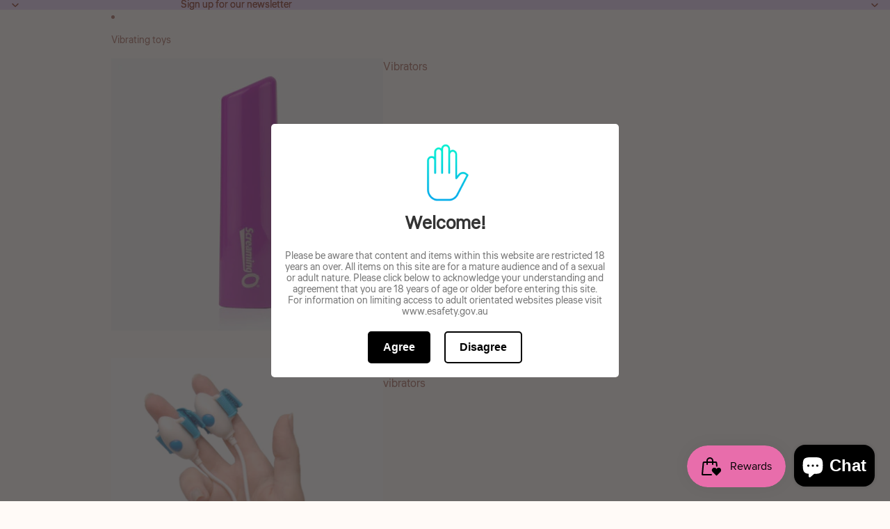

--- FILE ---
content_type: text/html; charset=utf-8
request_url: https://justforyoudesires.com.au/products/dr-laura-bermans-mimi-vibrating-micro-bullet
body_size: 58684
content:
<!doctype html>
<html
  class="no-js"
  lang="en"
>
  <head>
    <link href="//justforyoudesires.com.au/cdn/shop/t/5/assets/base.css?v=81534362543971022171749365197" rel="stylesheet" type="text/css" media="all" />

    <link
      rel="expect"
      href="#MainContent"
      blocking="render"
      id="view-transition-render-blocker"
    ><meta charset="utf-8">
<meta
  http-equiv="X-UA-Compatible"
  content="IE=edge"
>
<meta
  name="viewport"
  content="width=device-width,initial-scale=1"
>
<meta
  name="view-transition"
  content="same-origin"
>
<meta
  name="theme-color"
  content=""
>

<meta
  property="og:site_name"
  content="Just for you desires"
>
<meta
  property="og:url"
  content="https://justforyoudesires.com.au/products/dr-laura-bermans-mimi-vibrating-micro-bullet"
>
<meta
  property="og:title"
  content="Dr. Laura Bermans Mimi Vibrating Micro Bullet"
>
<meta
  property="og:type"
  content="product"
>
<meta
  property="og:description"
  content="Dr.-Laura-Berman&#39;s-Mimi-Vibrating-Micro-Bullet-63242.25 inch"
><meta
    property="og:image"
    content="http://justforyoudesires.com.au/cdn/shop/products/06324_0.jpg?v=1657093321"
  >
  <meta
    property="og:image:secure_url"
    content="https://justforyoudesires.com.au/cdn/shop/products/06324_0.jpg?v=1657093321"
  >
  <meta
    property="og:image:width"
    content="329"
  >
  <meta
    property="og:image:height"
    content="375"
  ><meta
    property="og:price:amount"
    content="34.99"
  >
  <meta
    property="og:price:currency"
    content="AUD"
  ><meta
  name="twitter:card"
  content="summary_large_image"
>
<meta
  name="twitter:title"
  content="Dr. Laura Bermans Mimi Vibrating Micro Bullet"
>
<meta
  name="twitter:description"
  content="Dr.-Laura-Berman&#39;s-Mimi-Vibrating-Micro-Bullet-63242.25 inch"
>

<title>
  Dr. Laura Bermans Mimi Vibrating Micro Bullet
 &ndash; Just for you desires</title>

<link
  rel="canonical"
  href="https://justforyoudesires.com.au/products/dr-laura-bermans-mimi-vibrating-micro-bullet"
>


  <meta
    name="description"
    content="Dr.-Laura-Berman&#39;s-Mimi-Vibrating-Micro-Bullet-63242.25 inch"
  >

<link
    rel="preconnect"
    href="https://fonts.shopifycdn.com"
    crossorigin
  >
<link
    rel="preload"
    as="font"
    href="//justforyoudesires.com.au/cdn/fonts/liter/liter_n4.1d4e771facbd1b72f39dcb161d397bc89d04da09.woff2"
    type="font/woff2"
    crossorigin
  ><link
    rel="preload"
    as="font"
    href="//justforyoudesires.com.au/cdn/fonts/liter/liter_n4.1d4e771facbd1b72f39dcb161d397bc89d04da09.woff2"
    type="font/woff2"
    crossorigin
  ><link
    rel="preload"
    as="font"
    href="//justforyoudesires.com.au/cdn/fonts/liter/liter_n4.1d4e771facbd1b72f39dcb161d397bc89d04da09.woff2"
    type="font/woff2"
    crossorigin
  ><link
    rel="preload"
    as="font"
    href="//justforyoudesires.com.au/cdn/fonts/liter/liter_n4.1d4e771facbd1b72f39dcb161d397bc89d04da09.woff2"
    type="font/woff2"
    crossorigin
  >
<script async crossorigin fetchpriority="high" src="/cdn/shopifycloud/importmap-polyfill/es-modules-shim.2.4.0.js"></script>
<script type="importmap">
  {
    "imports": {
      "@theme/product-title": "//justforyoudesires.com.au/cdn/shop/t/5/assets/product-title-truncation.js?v=81744426891537421781749365196",
      "@theme/component": "//justforyoudesires.com.au/cdn/shop/t/5/assets/component.js?v=80370191270241544621749365196",
      "@theme/dialog": "//justforyoudesires.com.au/cdn/shop/t/5/assets/dialog.js?v=40803435292154375831749365196",
      "@theme/events": "//justforyoudesires.com.au/cdn/shop/t/5/assets/events.js?v=26166644030623418901749365196",
      "@theme/focus": "//justforyoudesires.com.au/cdn/shop/t/5/assets/focus.js?v=60436577539430446401749365197",
      "@theme/morph": "//justforyoudesires.com.au/cdn/shop/t/5/assets/morph.js?v=130689995393408371391749365196",
      "@theme/paginated-list": "//justforyoudesires.com.au/cdn/shop/t/5/assets/paginated-list.js?v=44806173703066979421749365196",
      "@theme/performance": "//justforyoudesires.com.au/cdn/shop/t/5/assets/performance.js?v=25067702614201670671749365196",
      "@theme/product-form": "//justforyoudesires.com.au/cdn/shop/t/5/assets/product-form.js?v=165015123593036318881749365196",
      "@theme/recently-viewed-products": "//justforyoudesires.com.au/cdn/shop/t/5/assets/recently-viewed-products.js?v=94729125001750262651749365196",
      "@theme/scrolling": "//justforyoudesires.com.au/cdn/shop/t/5/assets/scrolling.js?v=10957690925586738441749365196",
      "@theme/section-renderer": "//justforyoudesires.com.au/cdn/shop/t/5/assets/section-renderer.js?v=146046498830626579641749365197",
      "@theme/utilities": "//justforyoudesires.com.au/cdn/shop/t/5/assets/utilities.js?v=127314618558186079721749365196",
      "@theme/variant-picker": "//justforyoudesires.com.au/cdn/shop/t/5/assets/variant-picker.js?v=47293615104885949571749365196",
      "@theme/media-gallery": "//justforyoudesires.com.au/cdn/shop/t/5/assets/media-gallery.js?v=111441960308641931071749365196",
      "@theme/quick-add": "//justforyoudesires.com.au/cdn/shop/t/5/assets/quick-add.js?v=12917282792548324661749365196"
    }
  }
</script>


  
  <script
    src="//justforyoudesires.com.au/cdn/shop/t/5/assets/view-transitions.js?v=132588197357770770831749365196"
  ></script>
  


<link
  rel="modulepreload"
  href="//justforyoudesires.com.au/cdn/shop/t/5/assets/utilities.js?v=127314618558186079721749365196"
>
<link
  rel="modulepreload"
  href="//justforyoudesires.com.au/cdn/shop/t/5/assets/component.js?v=80370191270241544621749365196"
>
<link
  rel="modulepreload"
  href="//justforyoudesires.com.au/cdn/shop/t/5/assets/section-renderer.js?v=146046498830626579641749365197"
>
<link
  rel="modulepreload"
  href="//justforyoudesires.com.au/cdn/shop/t/5/assets/morph.js?v=130689995393408371391749365196"
>



<link
  rel="modulepreload"
  href="//justforyoudesires.com.au/cdn/shop/t/5/assets/focus.js?v=60436577539430446401749365197"
>
<link
  rel="modulepreload"
  href="//justforyoudesires.com.au/cdn/shop/t/5/assets/recently-viewed-products.js?v=94729125001750262651749365196"
>
<link
  rel="modulepreload"
  href="//justforyoudesires.com.au/cdn/shop/t/5/assets/scrolling.js?v=10957690925586738441749365196"
>
<link
  rel="modulepreload"
  href="//justforyoudesires.com.au/cdn/shop/t/5/assets/events.js?v=26166644030623418901749365196"
>
<script
  src="//justforyoudesires.com.au/cdn/shop/t/5/assets/quick-add.js?v=12917282792548324661749365196"
  type="module"
></script>

  <script
    src="//justforyoudesires.com.au/cdn/shop/t/5/assets/cart-discount.js?v=107077853990124422021749365197"
    type="module"
  ></script>

<script
  src="//justforyoudesires.com.au/cdn/shop/t/5/assets/dialog.js?v=40803435292154375831749365196"
  type="module"
></script>
<script
  src="//justforyoudesires.com.au/cdn/shop/t/5/assets/variant-picker.js?v=47293615104885949571749365196"
  type="module"
></script>
<script
  src="//justforyoudesires.com.au/cdn/shop/t/5/assets/product-card.js?v=177684490320020981801749365196"
  type="module"
></script>
<script
  src="//justforyoudesires.com.au/cdn/shop/t/5/assets/product-form.js?v=165015123593036318881749365196"
  type="module"
></script>
<script
  src="//justforyoudesires.com.au/cdn/shop/t/5/assets/accordion-custom.js?v=99000499017714805851749365196"
  type="module"
></script>
<script
  src="//justforyoudesires.com.au/cdn/shop/t/5/assets/media.js?v=37825095869491791421749365196"
  type="module"
></script>
<script
  src="//justforyoudesires.com.au/cdn/shop/t/5/assets/product-price.js?v=30079423257668675401749365197"
  type="module"
></script>
<script
  src="//justforyoudesires.com.au/cdn/shop/t/5/assets/product-title-truncation.js?v=81744426891537421781749365196"
  type="module"
></script>
<script
  src="//justforyoudesires.com.au/cdn/shop/t/5/assets/product-inventory.js?v=16343734458933704981749365196"
  type="module"
></script>
<script
  src="//justforyoudesires.com.au/cdn/shop/t/5/assets/show-more.js?v=94563802205717136101749365196"
  type="module"
></script>
<script
  src="//justforyoudesires.com.au/cdn/shop/t/5/assets/slideshow.js?v=107475567971719243651749365197"
  type="module"
></script>
<script
  src="//justforyoudesires.com.au/cdn/shop/t/5/assets/floating-panel.js?v=128677600744947036551749365196"
  type="module"
></script>
<script
  src="//justforyoudesires.com.au/cdn/shop/t/5/assets/video-background.js?v=25237992823806706551749365197"
  type="module"
></script>
<script
  src="//justforyoudesires.com.au/cdn/shop/t/5/assets/component-quantity-selector.js?v=165853331022690512991749365197"
  type="module"
></script>
<script
  src="//justforyoudesires.com.au/cdn/shop/t/5/assets/media-gallery.js?v=111441960308641931071749365196"
  type="module"
></script>
<script
  src="//justforyoudesires.com.au/cdn/shop/t/5/assets/rte-formatter.js?v=101420294193111439321749365196"
  type="module"
></script>


  <script
    src="//justforyoudesires.com.au/cdn/shop/t/5/assets/localization.js?v=60037789841215725121749365197"
    type="module"
  ></script>



  <script type="module">
    import { RecentlyViewed } from '@theme/recently-viewed-products';
    RecentlyViewed.addProduct('6764396347443');
  </script>



  <script
    src="//justforyoudesires.com.au/cdn/shop/t/5/assets/product-card-link.js?v=98430775478448931631749365197"
    type="module"
  ></script>


<script
  src="//justforyoudesires.com.au/cdn/shop/t/5/assets/auto-close-details.js?v=58350291535404441581749365196"
  defer="defer"
></script>

<script
  defer
  src="//justforyoudesires.com.au/cdn/shop/t/5/assets/placeholder-image.js?v=172823270129269230331749365196"
  type="module"
></script>

<script>
  const basePath = 'https://cdn.shopify.com/static/themes/horizon/placeholders';
  const Theme = {
    placeholders: {
      general: [
        `${basePath}/general-1.png`,
        `${basePath}/general-2.png`,
        `${basePath}/general-3.png`,
        `${basePath}/general-4.png`,
        `${basePath}/general-5.png`,
        `${basePath}/general-6.png`,
        `${basePath}/general-7.png`,
      ],
      product: [`${basePath}/product-ball.png`, `${basePath}/product-cone.png`, `${basePath}/product-cube.png`],
    },
    translations: {
      placeholder_image: `Placeholder image`,
      added: `Added`,
    },
    routes: {
      root: '/',
      cart_add_url: '/cart/add',
      cart_change_url: '/cart/change',
      cart_update_url: '/cart/update',
      cart_url: '/cart',
      predictive_search_url: '/search/suggest',
      search_url: '/search',
    },
    template: {
      name: 'product',
    },
  };
</script>


<style data-shopify>
  @font-face {
  font-family: Liter;
  font-weight: 400;
  font-style: normal;
  font-display: swap;
  src: url("//justforyoudesires.com.au/cdn/fonts/liter/liter_n4.1d4e771facbd1b72f39dcb161d397bc89d04da09.woff2") format("woff2"),
       url("//justforyoudesires.com.au/cdn/fonts/liter/liter_n4.87cdcb2fc65e957cd7d40573bb3bb01ed2caddf3.woff") format("woff");
}

  
  
  

  @font-face {
  font-family: Liter;
  font-weight: 400;
  font-style: normal;
  font-display: swap;
  src: url("//justforyoudesires.com.au/cdn/fonts/liter/liter_n4.1d4e771facbd1b72f39dcb161d397bc89d04da09.woff2") format("woff2"),
       url("//justforyoudesires.com.au/cdn/fonts/liter/liter_n4.87cdcb2fc65e957cd7d40573bb3bb01ed2caddf3.woff") format("woff");
}

  
  
  

  @font-face {
  font-family: Liter;
  font-weight: 400;
  font-style: normal;
  font-display: swap;
  src: url("//justforyoudesires.com.au/cdn/fonts/liter/liter_n4.1d4e771facbd1b72f39dcb161d397bc89d04da09.woff2") format("woff2"),
       url("//justforyoudesires.com.au/cdn/fonts/liter/liter_n4.87cdcb2fc65e957cd7d40573bb3bb01ed2caddf3.woff") format("woff");
}

  
  
  

  @font-face {
  font-family: Liter;
  font-weight: 400;
  font-style: normal;
  font-display: swap;
  src: url("//justforyoudesires.com.au/cdn/fonts/liter/liter_n4.1d4e771facbd1b72f39dcb161d397bc89d04da09.woff2") format("woff2"),
       url("//justforyoudesires.com.au/cdn/fonts/liter/liter_n4.87cdcb2fc65e957cd7d40573bb3bb01ed2caddf3.woff") format("woff");
}

  
  
  

  :root {
    /* Page Layout */
    --sidebar-width: 25rem;
    --narrow-content-width: 36rem;
    --normal-content-width: 42rem;
    --wide-content-width: 46rem;
    --narrow-page-width: 90rem;
    --normal-page-width: 120rem;
    --wide-page-width: 150rem;

    /* Section Heights */
    --section-height-small: 15rem;
    --section-height-medium: 25rem;
    --section-height-large: 35rem;

    @media screen and (min-width: 40em) {
      --section-height-small: 40svh;
      --section-height-medium: 55svh;
      --section-height-large: 70svh;
    }

    @media screen and (min-width: 60em) {
      --section-height-small: 50svh;
      --section-height-medium: 65svh;
      --section-height-large: 80svh;
    }

    /* Letter spacing */
    --letter-spacing-sm: 0.06em;
    --letter-spacing-md: 0.13em;


    /* Font families */
    --font-body--family: Liter, sans-serif;
    --font-body--style: normal;
    --font-body--weight: 400;
    --font-subheading--family: Liter, sans-serif;
    --font-subheading--style: normal;
    --font-subheading--weight: 400;
    --font-heading--family: Liter, sans-serif;
    --font-heading--style: normal;
    --font-heading--weight: 400;
    --font-accent--family: Liter, sans-serif;
    --font-accent--style: normal;
    --font-accent--weight: 400;

    /* Margin sizes */
    --font-h1--spacing: 0.25em;
    --font-h2--spacing: 0.25em;
    --font-h3--spacing: 0.25em;
    --font-h4--spacing: 0.25em;
    --font-h5--spacing: 0.25em;
    --font-h6--spacing: 0.25em;
    --font-paragraph--spacing: 0.5em;

    /* Heading colors */
    --font-h1--color: var(--color-foreground-heading);
    --font-h2--color: var(--color-foreground-heading);
    --font-h3--color: var(--color-foreground-heading);
    --font-h4--color: var(--color-foreground-heading);
    --font-h5--color: var(--color-foreground-heading);
    --font-h6--color: var(--color-foreground-heading);

    /** Z-Index / Layering */
    --layer-section-background: -2;
    --layer-lowest: -1;
    --layer-base: 0;
    --layer-flat: 1;
    --layer-raised: 2;
    --layer-heightened: 4;
    --layer-sticky: 8;
    --layer-window-overlay: 10;
    --layer-header-menu: 12;
    --layer-overlay: 16;
    --layer-menu-drawer: 18;
    --layer-temporary: 20;

    /* Max-width / Measure */
    --max-width--body-normal: 50ch;
    --max-width--body-narrow: 35ch;

    --max-width--heading-normal: 50ch;
    --max-width--heading-narrow: 30ch;

    --max-width--display-normal: 20ch;
    --max-width--display-narrow: 15ch;
    --max-width--display-tight: 5ch;

    /* Letter-spacing / Tracking */
    --letter-spacing--display-tight: -0.03em;
    --letter-spacing--display-normal: 0;
    --letter-spacing--display-loose: 0.03em;

    --letter-spacing--heading-tight: -0.03em;
    --letter-spacing--heading-normal: 0;
    --letter-spacing--heading-loose: 0.03em;

    --letter-spacing--body-tight: -0.03em;
    --letter-spacing--body-normal: 0;
    --letter-spacing--body-loose: 0.03em;

    /* Line height / Leading */
    --line-height: 1;

    --line-height--display-tight: 1;
    --line-height--display-normal: 1.1;
    --line-height--display-loose: 1.2;

    --line-height--heading-tight: 1.15;
    --line-height--heading-normal: 1.25;
    --line-height--heading-loose: 1.35;

    --line-height--body-tight: 1.2;
    --line-height--body-normal: 1.4;
    --line-height--body-loose: 1.6;

    /* Typography presets */
    --font-size--paragraph: 0.875rem;--font-size--h1: clamp(3.0rem, 7.2vw, 4.5rem);--font-size--h2: clamp(1.75rem, 4.8vw, 3.0rem);--font-size--h3: 1.5rem;--font-size--h4: 1.5rem;--font-size--h5: 1.0rem;--font-size--h6: 0.875rem;--font-paragraph--weight: 400;--font-paragraph--letter-spacing: var(--letter-spacing--body-normal);--font-paragraph--size: var(--font-size--paragraph);--font-paragraph--family: var(--font-body--family);--font-paragraph--style: var(--font-body--style);--font-paragraph--case: ;--font-paragraph--line-height: var(--line-height--body-loose);--font-h1--weight: var(--font-primary--weight);--font-h1--letter-spacing: var(--letter-spacing--heading-normal);--font-h1--size: var(--font-size--h1);--font-h1--family: var(--font-primary--family);--font-h1--style: var(--font-primary--style);--font-h1--case: none;--font-h1--line-height: var(--line-height--display-tight);--font-h2--weight: var(--font-heading--weight);--font-h2--letter-spacing: var(--letter-spacing--heading-normal);--font-h2--size: var(--font-size--h2);--font-h2--family: var(--font-heading--family);--font-h2--style: var(--font-heading--style);--font-h2--case: none;--font-h2--line-height: var(--line-height--display-tight);--font-h3--weight: var(--font-heading--weight);--font-h3--letter-spacing: var(--letter-spacing--heading-normal);--font-h3--size: var(--font-size--h3);--font-h3--family: var(--font-heading--family);--font-h3--style: var(--font-heading--style);--font-h3--case: none;--font-h3--line-height: var(--line-height--heading-tight);--font-h4--weight: var(--font-subheading--weight);--font-h4--letter-spacing: var(--letter-spacing--heading-normal);--font-h4--size: var(--font-size--h4);--font-h4--family: var(--font-subheading--family);--font-h4--style: var(--font-subheading--style);--font-h4--case: none;--font-h4--line-height: var(--line-height--heading-tight);--font-h5--weight: var(--font-primary--weight);--font-h5--letter-spacing: var(--letter-spacing--heading-normal);--font-h5--size: var(--font-size--h5);--font-h5--family: var(--font-primary--family);--font-h5--style: var(--font-primary--style);--font-h5--case: none;--font-h5--line-height: var(--line-height--heading-tight);--font-h6--weight: var(--font-subheading--weight);--font-h6--letter-spacing: var(--letter-spacing--heading-normal);--font-h6--size: var(--font-size--h6);--font-h6--family: var(--font-subheading--family);--font-h6--style: var(--font-subheading--style);--font-h6--case: none;--font-h6--line-height: var(--line-height--heading-tight);

    /* Hardcoded font sizes */
    --font-size--2xs: 0.625rem;
    --font-size--xs: 0.8125rem;
    --font-size--sm: 0.875rem;
    --font-size--md: 1rem;
    --font-size--lg: 1.125rem;
    --font-size--xl: 1.25rem;
    --font-size--2xl: 1.5rem;
    --font-size--3xl: 2rem;
    --font-size--4xl: 2.5rem;
    --font-size--5xl: 3rem;
    --font-size--6xl: 3.5rem;

    /* Menu font sizes */
    --menu-font-sm--size: 0.875rem;
    --menu-font-sm--line-height: calc(1.1 + 0.5 * min(16 / 14));
    --menu-font-md--size: 1rem;
    --menu-font-md--line-height: calc(1.1 + 0.5 * min(16 / 16));
    --menu-font-lg--size: 1.125rem;
    --menu-font-lg--line-height: calc(1.1 + 0.5 * min(16 / 18));
    --menu-font-xl--size: 1.25rem;
    --menu-font-xl--line-height: calc(1.1 + 0.5 * min(16 / 20));
    --menu-font-2xl--size: 1.75rem;
    --menu-font-2xl--line-height: calc(1.1 + 0.5 * min(16 / 28));

    /* Colors */
    --color-error: #8B0000;
    --color-success: #006400;
    --color-white: #FFFFFF;
    --color-black: #000000;
    --color-instock: #3ED660;
    --color-lowstock: #EE9441;
    --color-outofstock: #C8C8C8;

    /* Opacity */
    --opacity-subdued-text: 0.7;

    --shadow-button: 0 2px 3px rgba(0 0 0 / 20%);
    --gradient-image-overlay: linear-gradient(to top, rgb(from var(--color-black) r g b / 0.5), transparent);

    /* Spacing */
    --margin-3xs: 0.125rem;
    --margin-2xs: 0.3rem;
    --margin-xs: 0.5rem;
    --margin-sm: 0.7rem;
    --margin-md: 0.8rem;
    --margin-lg: 1rem;
    --margin-xl: 1.25rem;
    --margin-2xl: 1.5rem;
    --margin-3xl: 1.75rem;
    --margin-4xl: 2rem;
    --margin-5xl: 3rem;
    --margin-6xl: 5rem;

    --scroll-margin: 50px;

    --padding-3xs: 0.125rem;
    --padding-2xs: 0.25rem;
    --padding-xs: 0.5rem;
    --padding-sm: 0.7rem;
    --padding-md: 0.8rem;
    --padding-lg: 1rem;
    --padding-xl: 1.25rem;
    --padding-2xl: 1.5rem;
    --padding-3xl: 1.75rem;
    --padding-4xl: 2rem;
    --padding-5xl: 3rem;
    --padding-6xl: 4rem;

    --gap-3xs: 0.125rem;
    --gap-2xs: 0.3rem;
    --gap-xs: 0.5rem;
    --gap-sm: 0.7rem;
    --gap-md: 0.9rem;
    --gap-lg: 1rem;
    --gap-xl: 1.25rem;
    --gap-2xl: 2rem;
    --gap-3xl: 3rem;

    --spacing-scale-sm: 0.6;
    --spacing-scale-md: 0.7;
    --spacing-scale-default: 1.0;

    /* Checkout buttons gap */
    --checkout-button-gap: 8px;

    /* Borders */
    --style-border-width: 1px;
    --style-border-radius-xs: 0.2rem;
    --style-border-radius-sm: 0.6rem;
    --style-border-radius-md: 0.8rem;
    --style-border-radius-50: 50%;
    --style-border-radius-lg: 1rem;
    --style-border-radius-pills: 40px;
    --style-border-radius-inputs: 8px;
    --style-border-radius-buttons-primary: 100px;
    --style-border-radius-buttons-secondary: 100px;
    --style-border-width-primary: 0px;
    --style-border-width-secondary: 1px;
    --style-border-width-inputs: 1px;
    --style-border-radius-popover: 0px;
    --style-border-popover: 1px none rgb(from var(--color-border) r g b / 50%);
    --style-border-drawer: 1px none rgb(from var(--color-border) r g b / 50%);
    --style-border-swatch-opacity: 10%;
    --style-border-swatch-width: 1px;
    --style-border-swatch-style: solid;

    /* Animation */
    --ease-out-cubic: cubic-bezier(0.33, 1, 0.68, 1);
    --ease-out-quad: cubic-bezier(0.32, 0.72, 0, 1);
    --animation-speed: 0.125s;
    --animation-speed-slow: 0.2s;
    --animation-speed-medium: 0.15s;
    --animation-easing: ease-in-out;
    --animation-slideshow-easing: cubic-bezier(0.4, 0, 0.2, 1);
    --drawer-animation-speed: 0.2s;
    --animation-values: var(--animation-speed) var(--animation-easing);
    --animation-values-allow-discrete: var(--animation-speed) var(--animation-easing) allow-discrete;
    --animation-timing-hover: cubic-bezier(0.25, 0.46, 0.45, 0.94);
    --animation-timing-active: cubic-bezier(0.5, 0, 0.75, 0);
    --animation-timing-bounce: cubic-bezier(0.34, 1.56, 0.64, 1);
    --animation-timing-default: cubic-bezier(0, 0, 0.2, 1);
    --animation-timing-fade-in: cubic-bezier(0.16, 1, 0.3, 1);
    --animation-timing-fade-out: cubic-bezier(0.4, 0, 0.2, 1);

    /* View transitions */
    /* View transition old */
    --view-transition-old-main-content: var(--animation-speed) var(--animation-easing) both fadeOut;

    /* View transition new */
    --view-transition-new-main-content: var(--animation-speed) var(--animation-easing) both fadeIn, var(--animation-speed) var(--animation-easing) both slideInTopViewTransition;

    /* Focus */
    --focus-outline-width: 0.09375rem;
    --focus-outline-offset: 0.2em;

    /* Badges */
    --badge-blob-padding-block: 1px;
    --badge-blob-padding-inline: 12px 8px;
    --badge-rectangle-padding-block: 1px;
    --badge-rectangle-padding-inline: 6px;
    @media screen and (width >= 750px) {
      --badge-blob-padding-block: 4px;
      --badge-blob-padding-inline: 16px 12px;
      --badge-rectangle-padding-block: 4px;
      --badge-rectangle-padding-inline: 10px;
    }

    /* Icons */
    --icon-size-2xs: 0.6rem;
    --icon-size-xs: 0.85rem;
    --icon-size-sm: 1.25rem;
    --icon-size-md: 1.375rem;
    --icon-size-lg: 1.5rem;
    --icon-stroke-width: 1.5px;

    /* Input */
    --input-email-min-width: 200px;
    --input-search-max-width: 650px;
    --input-padding-y: 0.8rem;
    --input-padding-x: 0.8rem;
    --input-padding: var(--input-padding-y) var(--input-padding-x);
    --input-box-shadow-width: var(--style-border-width-inputs);
    --input-box-shadow: 0 0 0 var(--input-box-shadow-width) var(--color-input-border);
    --input-box-shadow-focus: 0 0 0 calc(var(--input-box-shadow-width) + 0.5px) var(--color-input-border);
    --input-disabled-background-color: rgb(from var(--color-foreground) r g b / 10%);
    --input-disabled-border-color: rgb(from var(--color-foreground) r g b / 5%);
    --input-disabled-text-color: rgb(from var(--color-foreground) r g b / 50%);
    --input-textarea-min-height: 55px;

    /* Button size */
    --button-size-sm: 30px;
    --button-size-md: 36px;
    --button-size: var(--minimum-touch-target);
    --button-padding-inline: 24px;
    --button-padding-block: 16px;

    /* Button font-family */
    --button-font-family-primary: var(--font-body--family);
    --button-font-family-secondary: var(--font-body--family);

    /* Button font-weight */
    --button-font-weight-primary: default;
    --button-font-weight-secondary: default;

    /* Button text case */
    --button-text-case: ;
    --button-text-case-primary: default;
    --button-text-case-secondary: default;

    /* Borders */
    --border-color: rgba(from var(--color-border) r g b / 0.55);
    --border-width-sm: 1px;
    --border-width-md: 2px;
    --border-width-lg: 5px;

    /* Drawers */
    --drawer-inline-padding: 25px;
    --drawer-menu-inline-padding: 2.5rem;
    --drawer-header-block-padding: 20px;
    --drawer-content-block-padding: 10px;
    --drawer-header-desktop-top: 0rem;
    --drawer-padding: calc(var(--padding-sm) + 7px);
    --drawer-height: 100dvh;
    --drawer-width: 95vw;
    --drawer-max-width: 500px;

    /* Variant Picker Swatches */
    --variant-picker-swatch-width-unitless: 30;
    --variant-picker-swatch-height-unitless: 30;
    --variant-picker-swatch-width: 30px;
    --variant-picker-swatch-height: 30px;
    --variant-picker-swatch-radius: 100px;
    --variant-picker-border-width: 1px;
    --variant-picker-border-style: solid;
    --variant-picker-border-opacity: 10%;

    /* Variant Picker Buttons */
    --variant-picker-button-radius: 100px;
    --variant-picker-button-border-width: 1px;

    /* Slideshow */
    --slideshow-controls-size: 3.5rem;
    --slideshow-controls-icon: 2rem;
    --peek-next-slide-size: 3rem;

    /* Utilities */
    --backdrop-opacity: 0.15;
    --backdrop-color: var(--color-foreground);
    --minimum-touch-target: 44px;
    --disabled-opacity: 0.5;
    --skeleton-opacity: 0.025;

    /* Shapes */
    --shape--circle: circle(50% at center);
    --shape--sunburst: polygon(100% 50%,94.62% 55.87%,98.3% 62.94%,91.57% 67.22%,93.3% 75%,85.7% 77.39%,85.36% 85.36%,77.39% 85.7%,75% 93.3%,67.22% 91.57%,62.94% 98.3%,55.87% 94.62%,50% 100%,44.13% 94.62%,37.06% 98.3%,32.78% 91.57%,25% 93.3%,22.61% 85.7%,14.64% 85.36%,14.3% 77.39%,6.7% 75%,8.43% 67.22%,1.7% 62.94%,5.38% 55.87%,0% 50%,5.38% 44.13%,1.7% 37.06%,8.43% 32.78%,6.7% 25%,14.3% 22.61%,14.64% 14.64%,22.61% 14.3%,25% 6.7%,32.78% 8.43%,37.06% 1.7%,44.13% 5.38%,50% 0%,55.87% 5.38%,62.94% 1.7%,67.22% 8.43%,75% 6.7%,77.39% 14.3%,85.36% 14.64%,85.7% 22.61%,93.3% 25%,91.57% 32.78%,98.3% 37.06%,94.62% 44.13%);
    --shape--diamond: polygon(50% 0%, 100% 50%, 50% 100%, 0% 50%);
    --shape--blob: polygon(85.349% 11.712%, 87.382% 13.587%, 89.228% 15.647%, 90.886% 17.862%, 92.359% 20.204%, 93.657% 22.647%, 94.795% 25.169%, 95.786% 27.752%, 96.645% 30.382%, 97.387% 33.048%, 98.025% 35.740%, 98.564% 38.454%, 99.007% 41.186%, 99.358% 43.931%, 99.622% 46.685%, 99.808% 49.446%, 99.926% 52.210%, 99.986% 54.977%, 99.999% 57.744%, 99.975% 60.511%, 99.923% 63.278%, 99.821% 66.043%, 99.671% 68.806%, 99.453% 71.565%, 99.145% 74.314%, 98.724% 77.049%, 98.164% 79.759%, 97.433% 82.427%, 96.495% 85.030%, 95.311% 87.529%, 93.841% 89.872%, 92.062% 91.988%, 89.972% 93.796%, 87.635% 95.273%, 85.135% 96.456%, 82.532% 97.393%, 79.864% 98.127%, 77.156% 98.695%, 74.424% 99.129%, 71.676% 99.452%, 68.918% 99.685%, 66.156% 99.844%, 63.390% 99.942%, 60.624% 99.990%, 57.856% 99.999%, 55.089% 99.978%, 52.323% 99.929%, 49.557% 99.847%, 46.792% 99.723%, 44.031% 99.549%, 41.273% 99.317%, 38.522% 99.017%, 35.781% 98.639%, 33.054% 98.170%, 30.347% 97.599%, 27.667% 96.911%, 25.024% 96.091%, 22.432% 95.123%, 19.907% 93.994%, 17.466% 92.690%, 15.126% 91.216%, 12.902% 89.569%, 10.808% 87.761%, 8.854% 85.803%, 7.053% 83.703%, 5.418% 81.471%, 3.962% 79.119%, 2.702% 76.656%, 1.656% 74.095%, 0.846% 71.450%, 0.294% 68.740%, 0.024% 65.987%, 0.050% 63.221%, 0.343% 60.471%, 0.858% 57.752%, 1.548% 55.073%, 2.370% 52.431%, 3.283% 49.819%, 4.253% 47.227%, 5.249% 44.646%, 6.244% 42.063%, 7.211% 39.471%, 8.124% 36.858%, 8.958% 34.220%, 9.711% 31.558%, 10.409% 28.880%, 11.083% 26.196%, 11.760% 23.513%, 12.474% 20.839%, 13.259% 18.186%, 14.156% 15.569%, 15.214% 13.012%, 16.485% 10.556%, 18.028% 8.261%, 19.883% 6.211%, 22.041% 4.484%, 24.440% 3.110%, 26.998% 2.057%, 29.651% 1.275%, 32.360% 0.714%, 35.101% 0.337%, 37.859% 0.110%, 40.624% 0.009%, 43.391% 0.016%, 46.156% 0.113%, 48.918% 0.289%, 51.674% 0.533%, 54.425% 0.837%, 57.166% 1.215%, 59.898% 1.654%, 62.618% 2.163%, 65.322% 2.750%, 68.006% 3.424%, 70.662% 4.197%, 73.284% 5.081%, 75.860% 6.091%, 78.376% 7.242%, 80.813% 8.551%, 83.148% 10.036%, 85.349% 11.712%);

    /* Buy buttons */
    --height-buy-buttons: calc(var(--padding-lg) * 2 + var(--icon-size-sm));

    /* Card image height variables */
    --height-small: 10rem;
    --height-medium: 11.5rem;
    --height-large: 13rem;
    --height-full: 100vh;

    @media screen and (width >= 750px) {
      --height-small: 17.5rem;
      --height-medium: 21.25rem;
      --height-large: 25rem;
    }

    /* Modal */
    --modal-max-height: 65dvh;

    /* Card styles for search */
    --card-bg-hover: rgb(from var(--color-foreground) r g b / 0.03);
    --card-border-hover: rgb(from var(--color-foreground) r g b / 0.3);
    --card-border-focus: rgb(from var(--color-border) r g b / 0.1);


    /* Cart */
    --cart-primary-font-family: var(--font-body--family);
    --cart-primary-font-style: var(--font-body--style);
    --cart-primary-font-weight: var(--font-body--weight);
    --cart-secondary-font-family: var(--font-secondary--family);
    --cart-secondary-font-style: var(--font-secondary--style);
    --cart-secondary-font-weight: var(--font-secondary--weight);
  }
</style>
<style data-shopify>
  
    
      :root,
    
    .color-scheme-1 {
        --color-background: rgba(255 250 247 / 1.0);
        --color-foreground: rgba(118 30 11 / 0.74);
        --color-foreground-heading: rgba(118 30 11 / 1.0);
        --color-primary: rgba(118 30 11 / 1.0);
        --color-primary-hover: rgba(255 67 21 / 1.0);
        --color-border: rgba(118 30 11 / 0.35);
        --color-shadow: rgba(0 0 0 / 1.0);
        --color-primary-button-text: rgba(255 255 255 / 1.0);
        --color-primary-button-background: rgba(255 67 21 / 1.0);
        --color-primary-button-border: rgba(255 67 21 / 1.0);
        --color-primary-button-hover-text: rgba(255 255 255 / 1.0);
        --color-primary-button-hover-background: rgba(118 30 11 / 1.0);
        --color-primary-button-hover-border: rgba(118 30 11 / 1.0);
        --color-secondary-button-text: rgba(118 30 11 / 1.0);
        --color-secondary-button-background: rgba(0 0 0 / 0.0);
        --color-secondary-button-border: rgba(118 30 11 / 1.0);
        --color-secondary-button-hover-text: rgba(255 255 255 / 1.0);
        --color-secondary-button-hover-background: rgba(118 30 11 / 1.0);
        --color-secondary-button-hover-border: rgba(118 30 11 / 1.0);
        --color-input-background: rgba(255 255 255 / 1.0);
        --color-input-text: rgba(118 30 11 / 1.0);
        --color-input-border: rgba(118 30 11 / 0.12);
        --color-input-hover-background: rgba(255 255 255 / 1.0);
        --color-variant-background: rgba(109 37 20 / 0.08);
        --color-variant-border: rgba(109 37 20 / 0.08);
        --color-variant-text: rgba(109 37 20 / 1.0);
        --color-variant-hover-background: rgba(241 230 228 / 1.0);
        --color-variant-hover-text: rgba(109 37 20 / 1.0);
        --color-variant-hover-border: rgba(109 37 20 / 0.12);
        --color-selected-variant-background: rgba(238 84 47 / 1.0);
        --color-selected-variant-border: rgba(238 84 47 / 1.0);
        --color-selected-variant-text: rgba(255 255 255 / 1.0);
        --color-selected-variant-hover-background: rgba(109 37 20 / 1.0);
        --color-selected-variant-hover-text: rgba(255 255 255 / 1.0);
        --color-selected-variant-hover-border: rgba(109 37 20 / 1.0);
        --input-disabled-background-color: rgb(from var(--color-foreground) r g b / 10%);
        --input-disabled-border-color: rgb(from var(--color-foreground) r g b / 5%);
        --input-disabled-text-color: rgb(from var(--color-foreground) r g b / 50%);
        --color-foreground-muted: rgb(from var(--color-foreground) r g b / 60%);
        --font-h1--color: var(--color-foreground-heading);
        --font-h2--color: var(--color-foreground-heading);
        --font-h3--color: var(--color-foreground-heading);
        --font-h4--color: var(--color-foreground-heading);
        --font-h5--color: var(--color-foreground-heading);
        --font-h6--color: var(--color-foreground-heading);

        /* Shadows */
        
        
          --shadow-blur: 20px;
          --shadow-popover: 0px 4px 20px rgb(from var(--color-shadow) r g b / 15%);
        
      }
  
    
    .color-scheme-2 {
        --color-background: rgba(226 200 243 / 1.0);
        --color-foreground: rgba(118 30 11 / 1.0);
        --color-foreground-heading: rgba(118 30 11 / 1.0);
        --color-primary: rgba(118 30 11 / 1.0);
        --color-primary-hover: rgba(118 30 11 / 0.82);
        --color-border: rgba(85 33 118 / 0.16);
        --color-shadow: rgba(0 0 0 / 1.0);
        --color-primary-button-text: rgba(255 255 255 / 1.0);
        --color-primary-button-background: rgba(255 67 21 / 1.0);
        --color-primary-button-border: rgba(255 67 21 / 1.0);
        --color-primary-button-hover-text: rgba(255 255 255 / 1.0);
        --color-primary-button-hover-background: rgba(118 30 11 / 1.0);
        --color-primary-button-hover-border: rgba(118 30 11 / 1.0);
        --color-secondary-button-text: rgba(118 30 11 / 1.0);
        --color-secondary-button-background: rgba(0 0 0 / 0.0);
        --color-secondary-button-border: rgba(118 30 11 / 1.0);
        --color-secondary-button-hover-text: rgba(255 255 255 / 1.0);
        --color-secondary-button-hover-background: rgba(118 30 11 / 1.0);
        --color-secondary-button-hover-border: rgba(118 30 11 / 1.0);
        --color-input-background: rgba(0 0 0 / 0.0);
        --color-input-text: rgba(118 30 11 / 1.0);
        --color-input-border: rgba(118 30 11 / 1.0);
        --color-input-hover-background: rgba(118 30 11 / 0.03);
        --color-variant-background: rgba(0 0 0 / 0.0);
        --color-variant-border: rgba(230 230 230 / 1.0);
        --color-variant-text: rgba(0 0 0 / 1.0);
        --color-variant-hover-background: rgba(245 245 245 / 1.0);
        --color-variant-hover-text: rgba(0 0 0 / 1.0);
        --color-variant-hover-border: rgba(230 230 230 / 1.0);
        --color-selected-variant-background: rgba(118 30 11 / 1.0);
        --color-selected-variant-border: rgba(118 30 11 / 1.0);
        --color-selected-variant-text: rgba(255 255 255 / 1.0);
        --color-selected-variant-hover-background: rgba(107 31 13 / 1.0);
        --color-selected-variant-hover-text: rgba(255 255 255 / 1.0);
        --color-selected-variant-hover-border: rgba(107 31 13 / 1.0);
        --input-disabled-background-color: rgb(from var(--color-foreground) r g b / 10%);
        --input-disabled-border-color: rgb(from var(--color-foreground) r g b / 5%);
        --input-disabled-text-color: rgb(from var(--color-foreground) r g b / 50%);
        --color-foreground-muted: rgb(from var(--color-foreground) r g b / 60%);
        --font-h1--color: var(--color-foreground-heading);
        --font-h2--color: var(--color-foreground-heading);
        --font-h3--color: var(--color-foreground-heading);
        --font-h4--color: var(--color-foreground-heading);
        --font-h5--color: var(--color-foreground-heading);
        --font-h6--color: var(--color-foreground-heading);

        /* Shadows */
        
        
          --shadow-blur: 20px;
          --shadow-popover: 0px 4px 20px rgb(from var(--color-shadow) r g b / 15%);
        
      }
  
    
    .color-scheme-3 {
        --color-background: rgba(100 83 167 / 1.0);
        --color-foreground: rgba(255 255 255 / 1.0);
        --color-foreground-heading: rgba(226 200 243 / 1.0);
        --color-primary: rgba(255 255 255 / 1.0);
        --color-primary-hover: rgba(226 200 243 / 1.0);
        --color-border: rgba(255 255 255 / 1.0);
        --color-shadow: rgba(0 0 0 / 1.0);
        --color-primary-button-text: rgba(100 83 167 / 1.0);
        --color-primary-button-background: rgba(255 255 255 / 1.0);
        --color-primary-button-border: rgba(255 255 255 / 1.0);
        --color-primary-button-hover-text: rgba(255 255 255 / 1.0);
        --color-primary-button-hover-background: rgba(255 67 21 / 1.0);
        --color-primary-button-hover-border: rgba(255 67 21 / 1.0);
        --color-secondary-button-text: rgba(255 255 255 / 1.0);
        --color-secondary-button-background: rgba(0 0 0 / 0.0);
        --color-secondary-button-border: rgba(255 255 255 / 1.0);
        --color-secondary-button-hover-text: rgba(255 255 255 / 1.0);
        --color-secondary-button-hover-background: rgba(255 67 21 / 1.0);
        --color-secondary-button-hover-border: rgba(255 67 21 / 1.0);
        --color-input-background: rgba(0 0 0 / 0.0);
        --color-input-text: rgba(255 255 255 / 1.0);
        --color-input-border: rgba(255 255 255 / 1.0);
        --color-input-hover-background: rgba(245 245 245 / 0.03);
        --color-variant-background: rgba(255 255 255 / 1.0);
        --color-variant-border: rgba(230 230 230 / 1.0);
        --color-variant-text: rgba(0 0 0 / 1.0);
        --color-variant-hover-background: rgba(245 245 245 / 1.0);
        --color-variant-hover-text: rgba(0 0 0 / 1.0);
        --color-variant-hover-border: rgba(230 230 230 / 1.0);
        --color-selected-variant-background: rgba(0 0 0 / 1.0);
        --color-selected-variant-border: rgba(0 0 0 / 1.0);
        --color-selected-variant-text: rgba(255 255 255 / 1.0);
        --color-selected-variant-hover-background: rgba(26 26 26 / 1.0);
        --color-selected-variant-hover-text: rgba(255 255 255 / 1.0);
        --color-selected-variant-hover-border: rgba(26 26 26 / 1.0);
        --input-disabled-background-color: rgb(from var(--color-foreground) r g b / 10%);
        --input-disabled-border-color: rgb(from var(--color-foreground) r g b / 5%);
        --input-disabled-text-color: rgb(from var(--color-foreground) r g b / 50%);
        --color-foreground-muted: rgb(from var(--color-foreground) r g b / 60%);
        --font-h1--color: var(--color-foreground-heading);
        --font-h2--color: var(--color-foreground-heading);
        --font-h3--color: var(--color-foreground-heading);
        --font-h4--color: var(--color-foreground-heading);
        --font-h5--color: var(--color-foreground-heading);
        --font-h6--color: var(--color-foreground-heading);

        /* Shadows */
        
        
          --shadow-blur: 20px;
          --shadow-popover: 0px 4px 20px rgb(from var(--color-shadow) r g b / 15%);
        
      }
  
    
    .color-scheme-4 {
        --color-background: rgba(255 67 21 / 1.0);
        --color-foreground: rgba(255 255 255 / 1.0);
        --color-foreground-heading: rgba(255 255 255 / 1.0);
        --color-primary: rgba(255 255 255 / 1.0);
        --color-primary-hover: rgba(255 250 247 / 1.0);
        --color-border: rgba(255 255 255 / 0.38);
        --color-shadow: rgba(0 0 0 / 1.0);
        --color-primary-button-text: rgba(255 255 255 / 1.0);
        --color-primary-button-background: rgba(118 30 11 / 1.0);
        --color-primary-button-border: rgba(118 30 11 / 1.0);
        --color-primary-button-hover-text: rgba(118 30 11 / 1.0);
        --color-primary-button-hover-background: rgba(255 255 255 / 1.0);
        --color-primary-button-hover-border: rgba(255 255 255 / 1.0);
        --color-secondary-button-text: rgba(255 255 255 / 1.0);
        --color-secondary-button-background: rgba(0 0 0 / 0.0);
        --color-secondary-button-border: rgba(255 255 255 / 1.0);
        --color-secondary-button-hover-text: rgba(255 67 21 / 1.0);
        --color-secondary-button-hover-background: rgba(255 255 255 / 1.0);
        --color-secondary-button-hover-border: rgba(255 255 255 / 1.0);
        --color-input-background: rgba(0 0 0 / 0.0);
        --color-input-text: rgba(255 255 255 / 1.0);
        --color-input-border: rgba(255 255 255 / 1.0);
        --color-input-hover-background: rgba(255 255 255 / 0.12);
        --color-variant-background: rgba(255 255 255 / 1.0);
        --color-variant-border: rgba(230 230 230 / 1.0);
        --color-variant-text: rgba(118 30 11 / 1.0);
        --color-variant-hover-background: rgba(245 245 245 / 1.0);
        --color-variant-hover-text: rgba(118 30 11 / 1.0);
        --color-variant-hover-border: rgba(230 230 230 / 1.0);
        --color-selected-variant-background: rgba(118 30 11 / 1.0);
        --color-selected-variant-border: rgba(118 30 11 / 1.0);
        --color-selected-variant-text: rgba(255 255 255 / 1.0);
        --color-selected-variant-hover-background: rgba(89 23 9 / 1.0);
        --color-selected-variant-hover-text: rgba(255 255 255 / 1.0);
        --color-selected-variant-hover-border: rgba(89 23 9 / 1.0);
        --input-disabled-background-color: rgb(from var(--color-foreground) r g b / 10%);
        --input-disabled-border-color: rgb(from var(--color-foreground) r g b / 5%);
        --input-disabled-text-color: rgb(from var(--color-foreground) r g b / 50%);
        --color-foreground-muted: rgb(from var(--color-foreground) r g b / 60%);
        --font-h1--color: var(--color-foreground-heading);
        --font-h2--color: var(--color-foreground-heading);
        --font-h3--color: var(--color-foreground-heading);
        --font-h4--color: var(--color-foreground-heading);
        --font-h5--color: var(--color-foreground-heading);
        --font-h6--color: var(--color-foreground-heading);

        /* Shadows */
        
        
          --shadow-blur: 20px;
          --shadow-popover: 0px 4px 20px rgb(from var(--color-shadow) r g b / 15%);
        
      }
  
    
    .color-scheme-5 {
        --color-background: rgba(83 16 3 / 1.0);
        --color-foreground: rgba(226 200 243 / 1.0);
        --color-foreground-heading: rgba(226 200 243 / 1.0);
        --color-primary: rgba(255 255 255 / 1.0);
        --color-primary-hover: rgba(255 255 255 / 1.0);
        --color-border: rgba(226 200 243 / 1.0);
        --color-shadow: rgba(0 0 0 / 1.0);
        --color-primary-button-text: rgba(255 255 255 / 1.0);
        --color-primary-button-background: rgba(255 67 21 / 1.0);
        --color-primary-button-border: rgba(255 67 21 / 1.0);
        --color-primary-button-hover-text: rgba(255 67 21 / 1.0);
        --color-primary-button-hover-background: rgba(255 255 255 / 1.0);
        --color-primary-button-hover-border: rgba(255 255 255 / 1.0);
        --color-secondary-button-text: rgba(255 255 255 / 1.0);
        --color-secondary-button-background: rgba(0 0 0 / 0.0);
        --color-secondary-button-border: rgba(255 255 255 / 1.0);
        --color-secondary-button-hover-text: rgba(83 16 3 / 1.0);
        --color-secondary-button-hover-background: rgba(255 255 255 / 1.0);
        --color-secondary-button-hover-border: rgba(83 16 3 / 1.0);
        --color-input-background: rgba(0 0 0 / 0.0);
        --color-input-text: rgba(226 200 243 / 1.0);
        --color-input-border: rgba(226 200 243 / 1.0);
        --color-input-hover-background: rgba(226 200 243 / 0.09);
        --color-variant-background: rgba(255 255 255 / 1.0);
        --color-variant-border: rgba(230 230 230 / 1.0);
        --color-variant-text: rgba(83 16 3 / 1.0);
        --color-variant-hover-background: rgba(245 245 245 / 1.0);
        --color-variant-hover-text: rgba(83 16 3 / 1.0);
        --color-variant-hover-border: rgba(230 230 230 / 1.0);
        --color-selected-variant-background: rgba(255 67 21 / 1.0);
        --color-selected-variant-border: rgba(255 67 21 / 1.0);
        --color-selected-variant-text: rgba(255 255 255 / 1.0);
        --color-selected-variant-hover-background: rgba(118 30 11 / 1.0);
        --color-selected-variant-hover-text: rgba(255 255 255 / 1.0);
        --color-selected-variant-hover-border: rgba(118 30 11 / 1.0);
        --input-disabled-background-color: rgb(from var(--color-foreground) r g b / 10%);
        --input-disabled-border-color: rgb(from var(--color-foreground) r g b / 5%);
        --input-disabled-text-color: rgb(from var(--color-foreground) r g b / 50%);
        --color-foreground-muted: rgb(from var(--color-foreground) r g b / 60%);
        --font-h1--color: var(--color-foreground-heading);
        --font-h2--color: var(--color-foreground-heading);
        --font-h3--color: var(--color-foreground-heading);
        --font-h4--color: var(--color-foreground-heading);
        --font-h5--color: var(--color-foreground-heading);
        --font-h6--color: var(--color-foreground-heading);

        /* Shadows */
        
        
          --shadow-blur: 20px;
          --shadow-popover: 0px 4px 20px rgb(from var(--color-shadow) r g b / 15%);
        
      }
  
    
    .color-scheme-6 {
        --color-background: rgba(0 0 0 / 0.0);
        --color-foreground: rgba(255 255 255 / 1.0);
        --color-foreground-heading: rgba(255 255 255 / 1.0);
        --color-primary: rgba(255 255 255 / 1.0);
        --color-primary-hover: rgba(255 67 21 / 1.0);
        --color-border: rgba(255 255 255 / 1.0);
        --color-shadow: rgba(0 0 0 / 0.0);
        --color-primary-button-text: rgba(118 30 11 / 1.0);
        --color-primary-button-background: rgba(255 255 255 / 1.0);
        --color-primary-button-border: rgba(255 255 255 / 1.0);
        --color-primary-button-hover-text: rgba(255 255 255 / 1.0);
        --color-primary-button-hover-background: rgba(255 67 21 / 1.0);
        --color-primary-button-hover-border: rgba(255 67 21 / 1.0);
        --color-secondary-button-text: rgba(255 255 255 / 1.0);
        --color-secondary-button-background: rgba(0 0 0 / 0.0);
        --color-secondary-button-border: rgba(255 255 255 / 1.0);
        --color-secondary-button-hover-text: rgba(255 255 255 / 1.0);
        --color-secondary-button-hover-background: rgba(255 67 21 / 1.0);
        --color-secondary-button-hover-border: rgba(255 67 21 / 1.0);
        --color-input-background: rgba(255 255 255 / 1.0);
        --color-input-text: rgba(118 30 11 / 1.0);
        --color-input-border: rgba(239 232 227 / 1.0);
        --color-input-hover-background: rgba(255 255 255 / 0.78);
        --color-variant-background: rgba(255 255 255 / 1.0);
        --color-variant-border: rgba(239 232 227 / 1.0);
        --color-variant-text: rgba(118 30 11 / 1.0);
        --color-variant-hover-background: rgba(239 232 227 / 1.0);
        --color-variant-hover-text: rgba(118 30 11 / 1.0);
        --color-variant-hover-border: rgba(239 232 227 / 1.0);
        --color-selected-variant-background: rgba(118 30 11 / 1.0);
        --color-selected-variant-border: rgba(118 30 11 / 1.0);
        --color-selected-variant-text: rgba(255 255 255 / 1.0);
        --color-selected-variant-hover-background: rgba(83 16 3 / 1.0);
        --color-selected-variant-hover-text: rgba(255 255 255 / 1.0);
        --color-selected-variant-hover-border: rgba(83 16 3 / 1.0);
        --input-disabled-background-color: rgb(from var(--color-foreground) r g b / 10%);
        --input-disabled-border-color: rgb(from var(--color-foreground) r g b / 5%);
        --input-disabled-text-color: rgb(from var(--color-foreground) r g b / 50%);
        --color-foreground-muted: rgb(from var(--color-foreground) r g b / 60%);
        --font-h1--color: var(--color-foreground-heading);
        --font-h2--color: var(--color-foreground-heading);
        --font-h3--color: var(--color-foreground-heading);
        --font-h4--color: var(--color-foreground-heading);
        --font-h5--color: var(--color-foreground-heading);
        --font-h6--color: var(--color-foreground-heading);

        /* Shadows */
        
        
          --shadow-blur: 20px;
          --shadow-popover: 0px 4px 20px rgb(from var(--color-shadow) r g b / 15%);
        
      }
  
    
    .color-scheme-7 {
        --color-background: rgba(0 0 0 / 0.0);
        --color-foreground: rgba(83 16 3 / 1.0);
        --color-foreground-heading: rgba(83 16 3 / 1.0);
        --color-primary: rgba(83 16 3 / 1.0);
        --color-primary-hover: rgba(255 67 21 / 1.0);
        --color-border: rgba(83 16 3 / 1.0);
        --color-shadow: rgba(0 0 0 / 1.0);
        --color-primary-button-text: rgba(255 255 255 / 1.0);
        --color-primary-button-background: rgba(255 67 21 / 1.0);
        --color-primary-button-border: rgba(255 67 21 / 1.0);
        --color-primary-button-hover-text: rgba(255 255 255 / 1.0);
        --color-primary-button-hover-background: rgba(83 16 3 / 1.0);
        --color-primary-button-hover-border: rgba(83 16 3 / 1.0);
        --color-secondary-button-text: rgba(83 16 3 / 1.0);
        --color-secondary-button-background: rgba(0 0 0 / 0.0);
        --color-secondary-button-border: rgba(83 16 3 / 1.0);
        --color-secondary-button-hover-text: rgba(255 255 255 / 1.0);
        --color-secondary-button-hover-background: rgba(83 16 3 / 1.0);
        --color-secondary-button-hover-border: rgba(83 16 3 / 1.0);
        --color-input-background: rgba(255 255 255 / 1.0);
        --color-input-text: rgba(83 16 3 / 1.0);
        --color-input-border: rgba(239 232 227 / 1.0);
        --color-input-hover-background: rgba(255 255 255 / 0.78);
        --color-variant-background: rgba(255 255 255 / 1.0);
        --color-variant-border: rgba(239 232 227 / 1.0);
        --color-variant-text: rgba(83 16 3 / 1.0);
        --color-variant-hover-background: rgba(239 232 227 / 1.0);
        --color-variant-hover-text: rgba(83 16 3 / 1.0);
        --color-variant-hover-border: rgba(239 232 227 / 1.0);
        --color-selected-variant-background: rgba(83 16 3 / 1.0);
        --color-selected-variant-border: rgba(83 16 3 / 1.0);
        --color-selected-variant-text: rgba(255 255 255 / 1.0);
        --color-selected-variant-hover-background: rgba(118 30 11 / 1.0);
        --color-selected-variant-hover-text: rgba(255 255 255 / 1.0);
        --color-selected-variant-hover-border: rgba(118 30 11 / 1.0);
        --input-disabled-background-color: rgb(from var(--color-foreground) r g b / 10%);
        --input-disabled-border-color: rgb(from var(--color-foreground) r g b / 5%);
        --input-disabled-text-color: rgb(from var(--color-foreground) r g b / 50%);
        --color-foreground-muted: rgb(from var(--color-foreground) r g b / 60%);
        --font-h1--color: var(--color-foreground-heading);
        --font-h2--color: var(--color-foreground-heading);
        --font-h3--color: var(--color-foreground-heading);
        --font-h4--color: var(--color-foreground-heading);
        --font-h5--color: var(--color-foreground-heading);
        --font-h6--color: var(--color-foreground-heading);

        /* Shadows */
        
        
          --shadow-blur: 20px;
          --shadow-popover: 0px 4px 20px rgb(from var(--color-shadow) r g b / 15%);
        
      }
  

  body, .color-scheme-1, .color-scheme-2, .color-scheme-3, .color-scheme-4, .color-scheme-5, .color-scheme-6, .color-scheme-7 {
    color: var(--color-foreground);
    background-color: var(--color-background);
  }
</style>


    <script>window.performance && window.performance.mark && window.performance.mark('shopify.content_for_header.start');</script><meta name="google-site-verification" content="s6_Al_vDOnww0-42qGDtC3aAc39HTbiELneIC9OaBpo">
<meta id="shopify-digital-wallet" name="shopify-digital-wallet" content="/25169234/digital_wallets/dialog">
<meta name="shopify-checkout-api-token" content="87d458f1b61a350c0a7c3d68b5ad9fad">
<meta id="in-context-paypal-metadata" data-shop-id="25169234" data-venmo-supported="false" data-environment="production" data-locale="en_US" data-paypal-v4="true" data-currency="AUD">
<link rel="alternate" type="application/json+oembed" href="https://justforyoudesires.com.au/products/dr-laura-bermans-mimi-vibrating-micro-bullet.oembed">
<script async="async" src="/checkouts/internal/preloads.js?locale=en-AU"></script>
<script id="shopify-features" type="application/json">{"accessToken":"87d458f1b61a350c0a7c3d68b5ad9fad","betas":["rich-media-storefront-analytics"],"domain":"justforyoudesires.com.au","predictiveSearch":true,"shopId":25169234,"locale":"en"}</script>
<script>var Shopify = Shopify || {};
Shopify.shop = "just-for-you-desires.myshopify.com";
Shopify.locale = "en";
Shopify.currency = {"active":"AUD","rate":"1.0"};
Shopify.country = "AU";
Shopify.theme = {"name":"Pitch","id":177543610665,"schema_name":"Pitch","schema_version":"1.0.2","theme_store_id":3620,"role":"main"};
Shopify.theme.handle = "null";
Shopify.theme.style = {"id":null,"handle":null};
Shopify.cdnHost = "justforyoudesires.com.au/cdn";
Shopify.routes = Shopify.routes || {};
Shopify.routes.root = "/";</script>
<script type="module">!function(o){(o.Shopify=o.Shopify||{}).modules=!0}(window);</script>
<script>!function(o){function n(){var o=[];function n(){o.push(Array.prototype.slice.apply(arguments))}return n.q=o,n}var t=o.Shopify=o.Shopify||{};t.loadFeatures=n(),t.autoloadFeatures=n()}(window);</script>
<script id="shop-js-analytics" type="application/json">{"pageType":"product"}</script>
<script defer="defer" async type="module" src="//justforyoudesires.com.au/cdn/shopifycloud/shop-js/modules/v2/client.init-shop-cart-sync_DtuiiIyl.en.esm.js"></script>
<script defer="defer" async type="module" src="//justforyoudesires.com.au/cdn/shopifycloud/shop-js/modules/v2/chunk.common_CUHEfi5Q.esm.js"></script>
<script type="module">
  await import("//justforyoudesires.com.au/cdn/shopifycloud/shop-js/modules/v2/client.init-shop-cart-sync_DtuiiIyl.en.esm.js");
await import("//justforyoudesires.com.au/cdn/shopifycloud/shop-js/modules/v2/chunk.common_CUHEfi5Q.esm.js");

  window.Shopify.SignInWithShop?.initShopCartSync?.({"fedCMEnabled":true,"windoidEnabled":true});

</script>
<script>(function() {
  var isLoaded = false;
  function asyncLoad() {
    if (isLoaded) return;
    isLoaded = true;
    var urls = ["https:\/\/age-verification.hulkapps.com\/hulk_age_verifier.js?shop=just-for-you-desires.myshopify.com","https:\/\/intg.snapchat.com\/shopify\/shopify-scevent.js?id=56f46565-75ce-4d8c-9668-77eeba7190e7\u0026shop=just-for-you-desires.myshopify.com","https:\/\/seo.apps.avada.io\/avada-seo-installed.js?shop=just-for-you-desires.myshopify.com","https:\/\/zooomyapps.com\/wishlist\/ZooomyOrders.js?shop=just-for-you-desires.myshopify.com"];
    for (var i = 0; i < urls.length; i++) {
      var s = document.createElement('script');
      s.type = 'text/javascript';
      s.async = true;
      s.src = urls[i];
      var x = document.getElementsByTagName('script')[0];
      x.parentNode.insertBefore(s, x);
    }
  };
  if(window.attachEvent) {
    window.attachEvent('onload', asyncLoad);
  } else {
    window.addEventListener('load', asyncLoad, false);
  }
})();</script>
<script id="__st">var __st={"a":25169234,"offset":39600,"reqid":"407bc6ff-f3a9-496a-9bb1-70a42f58972a-1766538989","pageurl":"justforyoudesires.com.au\/products\/dr-laura-bermans-mimi-vibrating-micro-bullet","u":"937d002983da","p":"product","rtyp":"product","rid":6764396347443};</script>
<script>window.ShopifyPaypalV4VisibilityTracking = true;</script>
<script id="captcha-bootstrap">!function(){'use strict';const t='contact',e='account',n='new_comment',o=[[t,t],['blogs',n],['comments',n],[t,'customer']],c=[[e,'customer_login'],[e,'guest_login'],[e,'recover_customer_password'],[e,'create_customer']],r=t=>t.map((([t,e])=>`form[action*='/${t}']:not([data-nocaptcha='true']) input[name='form_type'][value='${e}']`)).join(','),a=t=>()=>t?[...document.querySelectorAll(t)].map((t=>t.form)):[];function s(){const t=[...o],e=r(t);return a(e)}const i='password',u='form_key',d=['recaptcha-v3-token','g-recaptcha-response','h-captcha-response',i],f=()=>{try{return window.sessionStorage}catch{return}},m='__shopify_v',_=t=>t.elements[u];function p(t,e,n=!1){try{const o=window.sessionStorage,c=JSON.parse(o.getItem(e)),{data:r}=function(t){const{data:e,action:n}=t;return t[m]||n?{data:e,action:n}:{data:t,action:n}}(c);for(const[e,n]of Object.entries(r))t.elements[e]&&(t.elements[e].value=n);n&&o.removeItem(e)}catch(o){console.error('form repopulation failed',{error:o})}}const l='form_type',E='cptcha';function T(t){t.dataset[E]=!0}const w=window,h=w.document,L='Shopify',v='ce_forms',y='captcha';let A=!1;((t,e)=>{const n=(g='f06e6c50-85a8-45c8-87d0-21a2b65856fe',I='https://cdn.shopify.com/shopifycloud/storefront-forms-hcaptcha/ce_storefront_forms_captcha_hcaptcha.v1.5.2.iife.js',D={infoText:'Protected by hCaptcha',privacyText:'Privacy',termsText:'Terms'},(t,e,n)=>{const o=w[L][v],c=o.bindForm;if(c)return c(t,g,e,D).then(n);var r;o.q.push([[t,g,e,D],n]),r=I,A||(h.body.append(Object.assign(h.createElement('script'),{id:'captcha-provider',async:!0,src:r})),A=!0)});var g,I,D;w[L]=w[L]||{},w[L][v]=w[L][v]||{},w[L][v].q=[],w[L][y]=w[L][y]||{},w[L][y].protect=function(t,e){n(t,void 0,e),T(t)},Object.freeze(w[L][y]),function(t,e,n,w,h,L){const[v,y,A,g]=function(t,e,n){const i=e?o:[],u=t?c:[],d=[...i,...u],f=r(d),m=r(i),_=r(d.filter((([t,e])=>n.includes(e))));return[a(f),a(m),a(_),s()]}(w,h,L),I=t=>{const e=t.target;return e instanceof HTMLFormElement?e:e&&e.form},D=t=>v().includes(t);t.addEventListener('submit',(t=>{const e=I(t);if(!e)return;const n=D(e)&&!e.dataset.hcaptchaBound&&!e.dataset.recaptchaBound,o=_(e),c=g().includes(e)&&(!o||!o.value);(n||c)&&t.preventDefault(),c&&!n&&(function(t){try{if(!f())return;!function(t){const e=f();if(!e)return;const n=_(t);if(!n)return;const o=n.value;o&&e.removeItem(o)}(t);const e=Array.from(Array(32),(()=>Math.random().toString(36)[2])).join('');!function(t,e){_(t)||t.append(Object.assign(document.createElement('input'),{type:'hidden',name:u})),t.elements[u].value=e}(t,e),function(t,e){const n=f();if(!n)return;const o=[...t.querySelectorAll(`input[type='${i}']`)].map((({name:t})=>t)),c=[...d,...o],r={};for(const[a,s]of new FormData(t).entries())c.includes(a)||(r[a]=s);n.setItem(e,JSON.stringify({[m]:1,action:t.action,data:r}))}(t,e)}catch(e){console.error('failed to persist form',e)}}(e),e.submit())}));const S=(t,e)=>{t&&!t.dataset[E]&&(n(t,e.some((e=>e===t))),T(t))};for(const o of['focusin','change'])t.addEventListener(o,(t=>{const e=I(t);D(e)&&S(e,y())}));const B=e.get('form_key'),M=e.get(l),P=B&&M;t.addEventListener('DOMContentLoaded',(()=>{const t=y();if(P)for(const e of t)e.elements[l].value===M&&p(e,B);[...new Set([...A(),...v().filter((t=>'true'===t.dataset.shopifyCaptcha))])].forEach((e=>S(e,t)))}))}(h,new URLSearchParams(w.location.search),n,t,e,['guest_login'])})(!0,!0)}();</script>
<script integrity="sha256-4kQ18oKyAcykRKYeNunJcIwy7WH5gtpwJnB7kiuLZ1E=" data-source-attribution="shopify.loadfeatures" defer="defer" src="//justforyoudesires.com.au/cdn/shopifycloud/storefront/assets/storefront/load_feature-a0a9edcb.js" crossorigin="anonymous"></script>
<script data-source-attribution="shopify.dynamic_checkout.dynamic.init">var Shopify=Shopify||{};Shopify.PaymentButton=Shopify.PaymentButton||{isStorefrontPortableWallets:!0,init:function(){window.Shopify.PaymentButton.init=function(){};var t=document.createElement("script");t.src="https://justforyoudesires.com.au/cdn/shopifycloud/portable-wallets/latest/portable-wallets.en.js",t.type="module",document.head.appendChild(t)}};
</script>
<script data-source-attribution="shopify.dynamic_checkout.buyer_consent">
  function portableWalletsHideBuyerConsent(e){var t=document.getElementById("shopify-buyer-consent"),n=document.getElementById("shopify-subscription-policy-button");t&&n&&(t.classList.add("hidden"),t.setAttribute("aria-hidden","true"),n.removeEventListener("click",e))}function portableWalletsShowBuyerConsent(e){var t=document.getElementById("shopify-buyer-consent"),n=document.getElementById("shopify-subscription-policy-button");t&&n&&(t.classList.remove("hidden"),t.removeAttribute("aria-hidden"),n.addEventListener("click",e))}window.Shopify?.PaymentButton&&(window.Shopify.PaymentButton.hideBuyerConsent=portableWalletsHideBuyerConsent,window.Shopify.PaymentButton.showBuyerConsent=portableWalletsShowBuyerConsent);
</script>
<script>
  function portableWalletsCleanup(e){e&&e.src&&console.error("Failed to load portable wallets script "+e.src);var t=document.querySelectorAll("shopify-accelerated-checkout .shopify-payment-button__skeleton, shopify-accelerated-checkout-cart .wallet-cart-button__skeleton"),e=document.getElementById("shopify-buyer-consent");for(let e=0;e<t.length;e++)t[e].remove();e&&e.remove()}function portableWalletsNotLoadedAsModule(e){e instanceof ErrorEvent&&"string"==typeof e.message&&e.message.includes("import.meta")&&"string"==typeof e.filename&&e.filename.includes("portable-wallets")&&(window.removeEventListener("error",portableWalletsNotLoadedAsModule),window.Shopify.PaymentButton.failedToLoad=e,"loading"===document.readyState?document.addEventListener("DOMContentLoaded",window.Shopify.PaymentButton.init):window.Shopify.PaymentButton.init())}window.addEventListener("error",portableWalletsNotLoadedAsModule);
</script>

<script type="module" src="https://justforyoudesires.com.au/cdn/shopifycloud/portable-wallets/latest/portable-wallets.en.js" onError="portableWalletsCleanup(this)" crossorigin="anonymous"></script>
<script nomodule>
  document.addEventListener("DOMContentLoaded", portableWalletsCleanup);
</script>

<link id="shopify-accelerated-checkout-styles" rel="stylesheet" media="screen" href="https://justforyoudesires.com.au/cdn/shopifycloud/portable-wallets/latest/accelerated-checkout-backwards-compat.css" crossorigin="anonymous">
<style id="shopify-accelerated-checkout-cart">
        #shopify-buyer-consent {
  margin-top: 1em;
  display: inline-block;
  width: 100%;
}

#shopify-buyer-consent.hidden {
  display: none;
}

#shopify-subscription-policy-button {
  background: none;
  border: none;
  padding: 0;
  text-decoration: underline;
  font-size: inherit;
  cursor: pointer;
}

#shopify-subscription-policy-button::before {
  box-shadow: none;
}

      </style>
<link rel="stylesheet" media="screen" href="//justforyoudesires.com.au/cdn/shop/t/5/compiled_assets/styles.css?12225">
<script>window.performance && window.performance.mark && window.performance.mark('shopify.content_for_header.end');</script>
  <!-- BEGIN app block: shopify://apps/judge-me-reviews/blocks/judgeme_core/61ccd3b1-a9f2-4160-9fe9-4fec8413e5d8 --><!-- Start of Judge.me Core -->




<link rel="dns-prefetch" href="https://cdnwidget.judge.me">
<link rel="dns-prefetch" href="https://cdn.judge.me">
<link rel="dns-prefetch" href="https://cdn1.judge.me">
<link rel="dns-prefetch" href="https://api.judge.me">

<script data-cfasync='false' class='jdgm-settings-script'>window.jdgmSettings={"pagination":5,"disable_web_reviews":false,"badge_no_review_text":"No reviews","badge_n_reviews_text":"{{ n }} review/reviews","hide_badge_preview_if_no_reviews":true,"badge_hide_text":false,"enforce_center_preview_badge":false,"widget_title":"Customer Reviews","widget_open_form_text":"Write a review","widget_close_form_text":"Cancel review","widget_refresh_page_text":"Refresh page","widget_summary_text":"Based on {{ number_of_reviews }} review/reviews","widget_no_review_text":"Be the first to write a review","widget_name_field_text":"Display name","widget_verified_name_field_text":"Verified Name (public)","widget_name_placeholder_text":"Display name","widget_required_field_error_text":"This field is required.","widget_email_field_text":"Email address","widget_verified_email_field_text":"Verified Email (private, can not be edited)","widget_email_placeholder_text":"Your email address","widget_email_field_error_text":"Please enter a valid email address.","widget_rating_field_text":"Rating","widget_review_title_field_text":"Review Title","widget_review_title_placeholder_text":"Give your review a title","widget_review_body_field_text":"Review content","widget_review_body_placeholder_text":"Start writing here...","widget_pictures_field_text":"Picture/Video (optional)","widget_submit_review_text":"Submit Review","widget_submit_verified_review_text":"Submit Verified Review","widget_submit_success_msg_with_auto_publish":"Thank you! Please refresh the page in a few moments to see your review. You can remove or edit your review by logging into \u003ca href='https://judge.me/login' target='_blank' rel='nofollow noopener'\u003eJudge.me\u003c/a\u003e","widget_submit_success_msg_no_auto_publish":"Thank you! Your review will be published as soon as it is approved by the shop admin. You can remove or edit your review by logging into \u003ca href='https://judge.me/login' target='_blank' rel='nofollow noopener'\u003eJudge.me\u003c/a\u003e","widget_show_default_reviews_out_of_total_text":"Showing {{ n_reviews_shown }} out of {{ n_reviews }} reviews.","widget_show_all_link_text":"Show all","widget_show_less_link_text":"Show less","widget_author_said_text":"{{ reviewer_name }} said:","widget_days_text":"{{ n }} days ago","widget_weeks_text":"{{ n }} week/weeks ago","widget_months_text":"{{ n }} month/months ago","widget_years_text":"{{ n }} year/years ago","widget_yesterday_text":"Yesterday","widget_today_text":"Today","widget_replied_text":"\u003e\u003e {{ shop_name }} replied:","widget_read_more_text":"Read more","widget_reviewer_name_as_initial":"","widget_rating_filter_color":"#fbcd0a","widget_rating_filter_see_all_text":"See all reviews","widget_sorting_most_recent_text":"Most Recent","widget_sorting_highest_rating_text":"Highest Rating","widget_sorting_lowest_rating_text":"Lowest Rating","widget_sorting_with_pictures_text":"Only Pictures","widget_sorting_most_helpful_text":"Most Helpful","widget_open_question_form_text":"Ask a question","widget_reviews_subtab_text":"Reviews","widget_questions_subtab_text":"Questions","widget_question_label_text":"Question","widget_answer_label_text":"Answer","widget_question_placeholder_text":"Write your question here","widget_submit_question_text":"Submit Question","widget_question_submit_success_text":"Thank you for your question! We will notify you once it gets answered.","verified_badge_text":"Verified","verified_badge_bg_color":"","verified_badge_text_color":"","verified_badge_placement":"left-of-reviewer-name","widget_review_max_height":"","widget_hide_border":false,"widget_social_share":false,"widget_thumb":false,"widget_review_location_show":false,"widget_location_format":"","all_reviews_include_out_of_store_products":true,"all_reviews_out_of_store_text":"(out of store)","all_reviews_pagination":100,"all_reviews_product_name_prefix_text":"about","enable_review_pictures":true,"enable_question_anwser":false,"widget_theme":"default","review_date_format":"mm/dd/yyyy","default_sort_method":"most-recent","widget_product_reviews_subtab_text":"Product Reviews","widget_shop_reviews_subtab_text":"Shop Reviews","widget_other_products_reviews_text":"Reviews for other products","widget_store_reviews_subtab_text":"Store reviews","widget_no_store_reviews_text":"This store hasn't received any reviews yet","widget_web_restriction_product_reviews_text":"This product hasn't received any reviews yet","widget_no_items_text":"No items found","widget_show_more_text":"Show more","widget_write_a_store_review_text":"Write a Store Review","widget_other_languages_heading":"Reviews in Other Languages","widget_translate_review_text":"Translate review to {{ language }}","widget_translating_review_text":"Translating...","widget_show_original_translation_text":"Show original ({{ language }})","widget_translate_review_failed_text":"Review couldn't be translated.","widget_translate_review_retry_text":"Retry","widget_translate_review_try_again_later_text":"Try again later","show_product_url_for_grouped_product":false,"widget_sorting_pictures_first_text":"Pictures First","show_pictures_on_all_rev_page_mobile":false,"show_pictures_on_all_rev_page_desktop":false,"floating_tab_hide_mobile_install_preference":false,"floating_tab_button_name":"★ Reviews","floating_tab_title":"Let customers speak for us","floating_tab_button_color":"","floating_tab_button_background_color":"","floating_tab_url":"","floating_tab_url_enabled":false,"floating_tab_tab_style":"text","all_reviews_text_badge_text":"Customers rate us {{ shop.metafields.judgeme.all_reviews_rating | round: 1 }}/5 based on {{ shop.metafields.judgeme.all_reviews_count }} reviews.","all_reviews_text_badge_text_branded_style":"{{ shop.metafields.judgeme.all_reviews_rating | round: 1 }} out of 5 stars based on {{ shop.metafields.judgeme.all_reviews_count }} reviews","is_all_reviews_text_badge_a_link":false,"show_stars_for_all_reviews_text_badge":false,"all_reviews_text_badge_url":"","all_reviews_text_style":"text","all_reviews_text_color_style":"judgeme_brand_color","all_reviews_text_color":"#108474","all_reviews_text_show_jm_brand":true,"featured_carousel_show_header":true,"featured_carousel_title":"Let customers speak for us","testimonials_carousel_title":"Customers are saying","videos_carousel_title":"Real customer stories","cards_carousel_title":"Customers are saying","featured_carousel_count_text":"from {{ n }} reviews","featured_carousel_add_link_to_all_reviews_page":false,"featured_carousel_url":"","featured_carousel_show_images":true,"featured_carousel_autoslide_interval":5,"featured_carousel_arrows_on_the_sides":false,"featured_carousel_height":250,"featured_carousel_width":80,"featured_carousel_image_size":0,"featured_carousel_image_height":250,"featured_carousel_arrow_color":"#eeeeee","verified_count_badge_style":"vintage","verified_count_badge_orientation":"horizontal","verified_count_badge_color_style":"judgeme_brand_color","verified_count_badge_color":"#108474","is_verified_count_badge_a_link":false,"verified_count_badge_url":"","verified_count_badge_show_jm_brand":true,"widget_rating_preset_default":5,"widget_first_sub_tab":"product-reviews","widget_show_histogram":true,"widget_histogram_use_custom_color":false,"widget_pagination_use_custom_color":false,"widget_star_use_custom_color":false,"widget_verified_badge_use_custom_color":false,"widget_write_review_use_custom_color":false,"picture_reminder_submit_button":"Upload Pictures","enable_review_videos":false,"mute_video_by_default":false,"widget_sorting_videos_first_text":"Videos First","widget_review_pending_text":"Pending","featured_carousel_items_for_large_screen":3,"social_share_options_order":"Facebook,Twitter","remove_microdata_snippet":true,"disable_json_ld":false,"enable_json_ld_products":false,"preview_badge_show_question_text":false,"preview_badge_no_question_text":"No questions","preview_badge_n_question_text":"{{ number_of_questions }} question/questions","qa_badge_show_icon":false,"qa_badge_position":"same-row","remove_judgeme_branding":false,"widget_add_search_bar":false,"widget_search_bar_placeholder":"Search","widget_sorting_verified_only_text":"Verified only","featured_carousel_theme":"default","featured_carousel_show_rating":true,"featured_carousel_show_title":true,"featured_carousel_show_body":true,"featured_carousel_show_date":false,"featured_carousel_show_reviewer":true,"featured_carousel_show_product":false,"featured_carousel_header_background_color":"#108474","featured_carousel_header_text_color":"#ffffff","featured_carousel_name_product_separator":"reviewed","featured_carousel_full_star_background":"#108474","featured_carousel_empty_star_background":"#dadada","featured_carousel_vertical_theme_background":"#f9fafb","featured_carousel_verified_badge_enable":false,"featured_carousel_verified_badge_color":"#108474","featured_carousel_border_style":"round","featured_carousel_review_line_length_limit":3,"featured_carousel_more_reviews_button_text":"Read more reviews","featured_carousel_view_product_button_text":"View product","all_reviews_page_load_reviews_on":"scroll","all_reviews_page_load_more_text":"Load More Reviews","disable_fb_tab_reviews":false,"enable_ajax_cdn_cache":false,"widget_advanced_speed_features":5,"widget_public_name_text":"displayed publicly like","default_reviewer_name":"John Smith","default_reviewer_name_has_non_latin":true,"widget_reviewer_anonymous":"Anonymous","medals_widget_title":"Judge.me Review Medals","medals_widget_background_color":"#f9fafb","medals_widget_position":"footer_all_pages","medals_widget_border_color":"#f9fafb","medals_widget_verified_text_position":"left","medals_widget_use_monochromatic_version":false,"medals_widget_elements_color":"#108474","show_reviewer_avatar":true,"widget_invalid_yt_video_url_error_text":"Not a YouTube video URL","widget_max_length_field_error_text":"Please enter no more than {0} characters.","widget_show_country_flag":false,"widget_show_collected_via_shop_app":true,"widget_verified_by_shop_badge_style":"light","widget_verified_by_shop_text":"Verified by Shop","widget_show_photo_gallery":false,"widget_load_with_code_splitting":true,"widget_ugc_install_preference":false,"widget_ugc_title":"Made by us, Shared by you","widget_ugc_subtitle":"Tag us to see your picture featured in our page","widget_ugc_arrows_color":"#ffffff","widget_ugc_primary_button_text":"Buy Now","widget_ugc_primary_button_background_color":"#108474","widget_ugc_primary_button_text_color":"#ffffff","widget_ugc_primary_button_border_width":"0","widget_ugc_primary_button_border_style":"none","widget_ugc_primary_button_border_color":"#108474","widget_ugc_primary_button_border_radius":"25","widget_ugc_secondary_button_text":"Load More","widget_ugc_secondary_button_background_color":"#ffffff","widget_ugc_secondary_button_text_color":"#108474","widget_ugc_secondary_button_border_width":"2","widget_ugc_secondary_button_border_style":"solid","widget_ugc_secondary_button_border_color":"#108474","widget_ugc_secondary_button_border_radius":"25","widget_ugc_reviews_button_text":"View Reviews","widget_ugc_reviews_button_background_color":"#ffffff","widget_ugc_reviews_button_text_color":"#108474","widget_ugc_reviews_button_border_width":"2","widget_ugc_reviews_button_border_style":"solid","widget_ugc_reviews_button_border_color":"#108474","widget_ugc_reviews_button_border_radius":"25","widget_ugc_reviews_button_link_to":"judgeme-reviews-page","widget_ugc_show_post_date":true,"widget_ugc_max_width":"800","widget_rating_metafield_value_type":true,"widget_primary_color":"#108474","widget_enable_secondary_color":false,"widget_secondary_color":"#edf5f5","widget_summary_average_rating_text":"{{ average_rating }} out of 5","widget_media_grid_title":"Customer photos \u0026 videos","widget_media_grid_see_more_text":"See more","widget_round_style":false,"widget_show_product_medals":true,"widget_verified_by_judgeme_text":"Verified by Judge.me","widget_show_store_medals":true,"widget_verified_by_judgeme_text_in_store_medals":"Verified by Judge.me","widget_media_field_exceed_quantity_message":"Sorry, we can only accept {{ max_media }} for one review.","widget_media_field_exceed_limit_message":"{{ file_name }} is too large, please select a {{ media_type }} less than {{ size_limit }}MB.","widget_review_submitted_text":"Review Submitted!","widget_question_submitted_text":"Question Submitted!","widget_close_form_text_question":"Cancel","widget_write_your_answer_here_text":"Write your answer here","widget_enabled_branded_link":true,"widget_show_collected_by_judgeme":true,"widget_reviewer_name_color":"","widget_write_review_text_color":"","widget_write_review_bg_color":"","widget_collected_by_judgeme_text":"collected by Judge.me","widget_pagination_type":"standard","widget_load_more_text":"Load More","widget_load_more_color":"#108474","widget_full_review_text":"Full Review","widget_read_more_reviews_text":"Read More Reviews","widget_read_questions_text":"Read Questions","widget_questions_and_answers_text":"Questions \u0026 Answers","widget_verified_by_text":"Verified by","widget_verified_text":"Verified","widget_number_of_reviews_text":"{{ number_of_reviews }} reviews","widget_back_button_text":"Back","widget_next_button_text":"Next","widget_custom_forms_filter_button":"Filters","custom_forms_style":"horizontal","widget_show_review_information":false,"how_reviews_are_collected":"How reviews are collected?","widget_show_review_keywords":false,"widget_gdpr_statement":"How we use your data: We'll only contact you about the review you left, and only if necessary. By submitting your review, you agree to Judge.me's \u003ca href='https://judge.me/terms' target='_blank' rel='nofollow noopener'\u003eterms\u003c/a\u003e, \u003ca href='https://judge.me/privacy' target='_blank' rel='nofollow noopener'\u003eprivacy\u003c/a\u003e and \u003ca href='https://judge.me/content-policy' target='_blank' rel='nofollow noopener'\u003econtent\u003c/a\u003e policies.","widget_multilingual_sorting_enabled":false,"widget_translate_review_content_enabled":false,"widget_translate_review_content_method":"manual","popup_widget_review_selection":"automatically_with_pictures","popup_widget_round_border_style":true,"popup_widget_show_title":true,"popup_widget_show_body":true,"popup_widget_show_reviewer":false,"popup_widget_show_product":true,"popup_widget_show_pictures":true,"popup_widget_use_review_picture":true,"popup_widget_show_on_home_page":true,"popup_widget_show_on_product_page":true,"popup_widget_show_on_collection_page":true,"popup_widget_show_on_cart_page":true,"popup_widget_position":"bottom_left","popup_widget_first_review_delay":5,"popup_widget_duration":5,"popup_widget_interval":5,"popup_widget_review_count":5,"popup_widget_hide_on_mobile":true,"review_snippet_widget_round_border_style":true,"review_snippet_widget_card_color":"#FFFFFF","review_snippet_widget_slider_arrows_background_color":"#FFFFFF","review_snippet_widget_slider_arrows_color":"#000000","review_snippet_widget_star_color":"#108474","show_product_variant":false,"all_reviews_product_variant_label_text":"Variant: ","widget_show_verified_branding":false,"widget_ai_summary_title":"Customers say","widget_ai_summary_disclaimer":"AI-generated based on recent customer reviews","widget_show_ai_summary":false,"widget_show_ai_summary_bg":false,"widget_show_review_title_input":true,"redirect_reviewers_invited_via_email":"external_form","request_store_review_after_product_review":false,"request_review_other_products_in_order":false,"review_form_color_scheme":"default","review_form_corner_style":"square","review_form_star_color":{},"review_form_text_color":"#333333","review_form_background_color":"#ffffff","review_form_field_background_color":"#fafafa","review_form_button_color":{},"review_form_button_text_color":"#ffffff","review_form_modal_overlay_color":"#000000","review_content_screen_title_text":"How would you rate this product?","review_content_introduction_text":"We would love it if you would share a bit about your experience.","show_review_guidance_text":true,"one_star_review_guidance_text":"Poor","five_star_review_guidance_text":"Great","customer_information_screen_title_text":"About you","customer_information_introduction_text":"Please tell us more about you.","custom_questions_screen_title_text":"Your experience in more detail","custom_questions_introduction_text":"Here are a few questions to help us understand more about your experience.","review_submitted_screen_title_text":"Thanks for your review!","review_submitted_screen_thank_you_text":"We are processing it and it will appear on the store soon.","review_submitted_screen_email_verification_text":"Please confirm your email by clicking the link we just sent you. This helps us keep reviews authentic.","review_submitted_request_store_review_text":"Would you like to share your experience of shopping with us?","review_submitted_review_other_products_text":"Would you like to review these products?","store_review_screen_title_text":"Would you like to share your experience of shopping with us?","store_review_introduction_text":"We value your feedback and use it to improve. Please share any thoughts or suggestions you have.","reviewer_media_screen_title_picture_text":"Share a picture","reviewer_media_introduction_picture_text":"Upload a photo to support your review.","reviewer_media_screen_title_video_text":"Share a video","reviewer_media_introduction_video_text":"Upload a video to support your review.","reviewer_media_screen_title_picture_or_video_text":"Share a picture or video","reviewer_media_introduction_picture_or_video_text":"Upload a photo or video to support your review.","reviewer_media_youtube_url_text":"Paste your Youtube URL here","advanced_settings_next_step_button_text":"Next","advanced_settings_close_review_button_text":"Close","modal_write_review_flow":false,"write_review_flow_required_text":"Required","write_review_flow_privacy_message_text":"We respect your privacy.","write_review_flow_anonymous_text":"Post review as anonymous","write_review_flow_visibility_text":"This won't be visible to other customers.","write_review_flow_multiple_selection_help_text":"Select as many as you like","write_review_flow_single_selection_help_text":"Select one option","write_review_flow_required_field_error_text":"This field is required","write_review_flow_invalid_email_error_text":"Please enter a valid email address","write_review_flow_max_length_error_text":"Max. {{ max_length }} characters.","write_review_flow_media_upload_text":"\u003cb\u003eClick to upload\u003c/b\u003e or drag and drop","write_review_flow_gdpr_statement":"We'll only contact you about your review if necessary. By submitting your review, you agree to our \u003ca href='https://judge.me/terms' target='_blank' rel='nofollow noopener'\u003eterms and conditions\u003c/a\u003e and \u003ca href='https://judge.me/privacy' target='_blank' rel='nofollow noopener'\u003eprivacy policy\u003c/a\u003e.","rating_only_reviews_enabled":false,"show_negative_reviews_help_screen":false,"new_review_flow_help_screen_rating_threshold":3,"negative_review_resolution_screen_title_text":"Tell us more","negative_review_resolution_text":"Your experience matters to us. If there were issues with your purchase, we're here to help. Feel free to reach out to us, we'd love the opportunity to make things right.","negative_review_resolution_button_text":"Contact us","negative_review_resolution_proceed_with_review_text":"Leave a review","negative_review_resolution_subject":"Issue with purchase from {{ shop_name }}.{{ order_name }}","preview_badge_collection_page_install_status":false,"widget_review_custom_css":"","preview_badge_custom_css":"","preview_badge_stars_count":"5-stars","featured_carousel_custom_css":"","floating_tab_custom_css":"","all_reviews_widget_custom_css":"","medals_widget_custom_css":"","verified_badge_custom_css":"","all_reviews_text_custom_css":"","transparency_badges_collected_via_store_invite":false,"transparency_badges_from_another_provider":false,"transparency_badges_collected_from_store_visitor":false,"transparency_badges_collected_by_verified_review_provider":false,"transparency_badges_earned_reward":false,"transparency_badges_collected_via_store_invite_text":"Review collected via store invitation","transparency_badges_from_another_provider_text":"Review collected from another provider","transparency_badges_collected_from_store_visitor_text":"Review collected from a store visitor","transparency_badges_written_in_google_text":"Review written in Google","transparency_badges_written_in_etsy_text":"Review written in Etsy","transparency_badges_written_in_shop_app_text":"Review written in Shop App","transparency_badges_earned_reward_text":"Review earned a reward for future purchase","product_review_widget_per_page":10,"checkout_comment_extension_title_on_product_page":"Customer Comments","checkout_comment_extension_num_latest_comment_show":5,"checkout_comment_extension_format":"name_and_timestamp","checkout_comment_customer_name":"last_initial","checkout_comment_comment_notification":true,"preview_badge_collection_page_install_preference":false,"preview_badge_home_page_install_preference":false,"preview_badge_product_page_install_preference":false,"review_widget_install_preference":"","review_carousel_install_preference":false,"floating_reviews_tab_install_preference":"none","verified_reviews_count_badge_install_preference":false,"all_reviews_text_install_preference":false,"review_widget_best_location":false,"judgeme_medals_install_preference":false,"review_widget_revamp_enabled":false,"review_widget_qna_enabled":false,"review_widget_header_theme":"default","review_widget_widget_title_enabled":true,"review_widget_header_text_size":"medium","review_widget_header_text_weight":"regular","review_widget_average_rating_style":"compact","review_widget_bar_chart_enabled":true,"review_widget_bar_chart_type":"numbers","review_widget_bar_chart_style":"standard","review_widget_expanded_media_gallery_enabled":false,"review_widget_reviews_section_theme":"default","review_widget_image_style":"thumbnails","review_widget_review_image_ratio":"square","review_widget_stars_size":"medium","review_widget_verified_badge":"bold_badge","review_widget_review_title_text_size":"medium","review_widget_review_text_size":"medium","review_widget_review_text_length":"medium","review_widget_number_of_columns_desktop":3,"review_widget_carousel_transition_speed":5,"review_widget_custom_questions_answers_display":"always","review_widget_button_text_color":"#FFFFFF","review_widget_text_color":"#000000","review_widget_lighter_text_color":"#7B7B7B","review_widget_corner_styling":"soft","review_widget_review_word_singular":"review","review_widget_review_word_plural":"reviews","review_widget_voting_label":"Helpful?","review_widget_shop_reply_label":"Reply from {{ shop_name }}:","review_widget_filters_title":"Filters","qna_widget_question_word_singular":"Question","qna_widget_question_word_plural":"Questions","qna_widget_answer_reply_label":"Answer from {{ answerer_name }}:","qna_content_screen_title_text":"Ask a question about this product","qna_widget_question_required_field_error_text":"Please enter your question.","qna_widget_flow_gdpr_statement":"We'll only contact you about your question if necessary. By submitting your question, you agree to our \u003ca href='https://judge.me/terms' target='_blank' rel='nofollow noopener'\u003eterms and conditions\u003c/a\u003e and \u003ca href='https://judge.me/privacy' target='_blank' rel='nofollow noopener'\u003eprivacy policy\u003c/a\u003e.","qna_widget_question_submitted_text":"Thanks for your question!","qna_widget_close_form_text_question":"Close","qna_widget_question_submit_success_text":"We’ll notify you by email when your question is answered.","platform":"shopify","branding_url":"https://app.judge.me/reviews","branding_text":"Powered by Judge.me","locale":"en","reply_name":"Just for you desires","widget_version":"3.0","footer":true,"autopublish":true,"review_dates":true,"enable_custom_form":false,"shop_locale":"en","enable_multi_locales_translations":false,"show_review_title_input":true,"review_verification_email_status":"always","can_be_branded":false,"reply_name_text":"Just for you desires"};</script> <style class='jdgm-settings-style'>.jdgm-xx{left:0}:root{--jdgm-primary-color: #108474;--jdgm-secondary-color: rgba(16,132,116,0.1);--jdgm-star-color: #108474;--jdgm-write-review-text-color: white;--jdgm-write-review-bg-color: #108474;--jdgm-paginate-color: #108474;--jdgm-border-radius: 0;--jdgm-reviewer-name-color: #108474}.jdgm-histogram__bar-content{background-color:#108474}.jdgm-rev[data-verified-buyer=true] .jdgm-rev__icon.jdgm-rev__icon:after,.jdgm-rev__buyer-badge.jdgm-rev__buyer-badge{color:white;background-color:#108474}.jdgm-review-widget--small .jdgm-gallery.jdgm-gallery .jdgm-gallery__thumbnail-link:nth-child(8) .jdgm-gallery__thumbnail-wrapper.jdgm-gallery__thumbnail-wrapper:before{content:"See more"}@media only screen and (min-width: 768px){.jdgm-gallery.jdgm-gallery .jdgm-gallery__thumbnail-link:nth-child(8) .jdgm-gallery__thumbnail-wrapper.jdgm-gallery__thumbnail-wrapper:before{content:"See more"}}.jdgm-prev-badge[data-average-rating='0.00']{display:none !important}.jdgm-author-all-initials{display:none !important}.jdgm-author-last-initial{display:none !important}.jdgm-rev-widg__title{visibility:hidden}.jdgm-rev-widg__summary-text{visibility:hidden}.jdgm-prev-badge__text{visibility:hidden}.jdgm-rev__prod-link-prefix:before{content:'about'}.jdgm-rev__variant-label:before{content:'Variant: '}.jdgm-rev__out-of-store-text:before{content:'(out of store)'}@media only screen and (min-width: 768px){.jdgm-rev__pics .jdgm-rev_all-rev-page-picture-separator,.jdgm-rev__pics .jdgm-rev__product-picture{display:none}}@media only screen and (max-width: 768px){.jdgm-rev__pics .jdgm-rev_all-rev-page-picture-separator,.jdgm-rev__pics .jdgm-rev__product-picture{display:none}}.jdgm-preview-badge[data-template="product"]{display:none !important}.jdgm-preview-badge[data-template="collection"]{display:none !important}.jdgm-preview-badge[data-template="index"]{display:none !important}.jdgm-review-widget[data-from-snippet="true"]{display:none !important}.jdgm-verified-count-badget[data-from-snippet="true"]{display:none !important}.jdgm-carousel-wrapper[data-from-snippet="true"]{display:none !important}.jdgm-all-reviews-text[data-from-snippet="true"]{display:none !important}.jdgm-medals-section[data-from-snippet="true"]{display:none !important}.jdgm-ugc-media-wrapper[data-from-snippet="true"]{display:none !important}.jdgm-review-snippet-widget .jdgm-rev-snippet-widget__cards-container .jdgm-rev-snippet-card{border-radius:8px;background:#fff}.jdgm-review-snippet-widget .jdgm-rev-snippet-widget__cards-container .jdgm-rev-snippet-card__rev-rating .jdgm-star{color:#108474}.jdgm-review-snippet-widget .jdgm-rev-snippet-widget__prev-btn,.jdgm-review-snippet-widget .jdgm-rev-snippet-widget__next-btn{border-radius:50%;background:#fff}.jdgm-review-snippet-widget .jdgm-rev-snippet-widget__prev-btn>svg,.jdgm-review-snippet-widget .jdgm-rev-snippet-widget__next-btn>svg{fill:#000}.jdgm-full-rev-modal.rev-snippet-widget .jm-mfp-container .jm-mfp-content,.jdgm-full-rev-modal.rev-snippet-widget .jm-mfp-container .jdgm-full-rev__icon,.jdgm-full-rev-modal.rev-snippet-widget .jm-mfp-container .jdgm-full-rev__pic-img,.jdgm-full-rev-modal.rev-snippet-widget .jm-mfp-container .jdgm-full-rev__reply{border-radius:8px}.jdgm-full-rev-modal.rev-snippet-widget .jm-mfp-container .jdgm-full-rev[data-verified-buyer="true"] .jdgm-full-rev__icon::after{border-radius:8px}.jdgm-full-rev-modal.rev-snippet-widget .jm-mfp-container .jdgm-full-rev .jdgm-rev__buyer-badge{border-radius:calc( 8px / 2 )}.jdgm-full-rev-modal.rev-snippet-widget .jm-mfp-container .jdgm-full-rev .jdgm-full-rev__replier::before{content:'Just for you desires'}.jdgm-full-rev-modal.rev-snippet-widget .jm-mfp-container .jdgm-full-rev .jdgm-full-rev__product-button{border-radius:calc( 8px * 6 )}
</style> <style class='jdgm-settings-style'></style>

  
  
  
  <style class='jdgm-miracle-styles'>
  @-webkit-keyframes jdgm-spin{0%{-webkit-transform:rotate(0deg);-ms-transform:rotate(0deg);transform:rotate(0deg)}100%{-webkit-transform:rotate(359deg);-ms-transform:rotate(359deg);transform:rotate(359deg)}}@keyframes jdgm-spin{0%{-webkit-transform:rotate(0deg);-ms-transform:rotate(0deg);transform:rotate(0deg)}100%{-webkit-transform:rotate(359deg);-ms-transform:rotate(359deg);transform:rotate(359deg)}}@font-face{font-family:'JudgemeStar';src:url("[data-uri]") format("woff");font-weight:normal;font-style:normal}.jdgm-star{font-family:'JudgemeStar';display:inline !important;text-decoration:none !important;padding:0 4px 0 0 !important;margin:0 !important;font-weight:bold;opacity:1;-webkit-font-smoothing:antialiased;-moz-osx-font-smoothing:grayscale}.jdgm-star:hover{opacity:1}.jdgm-star:last-of-type{padding:0 !important}.jdgm-star.jdgm--on:before{content:"\e000"}.jdgm-star.jdgm--off:before{content:"\e001"}.jdgm-star.jdgm--half:before{content:"\e002"}.jdgm-widget *{margin:0;line-height:1.4;-webkit-box-sizing:border-box;-moz-box-sizing:border-box;box-sizing:border-box;-webkit-overflow-scrolling:touch}.jdgm-hidden{display:none !important;visibility:hidden !important}.jdgm-temp-hidden{display:none}.jdgm-spinner{width:40px;height:40px;margin:auto;border-radius:50%;border-top:2px solid #eee;border-right:2px solid #eee;border-bottom:2px solid #eee;border-left:2px solid #ccc;-webkit-animation:jdgm-spin 0.8s infinite linear;animation:jdgm-spin 0.8s infinite linear}.jdgm-spinner:empty{display:block}.jdgm-prev-badge{display:block !important}

</style>


  
  
   


<script data-cfasync='false' class='jdgm-script'>
!function(e){window.jdgm=window.jdgm||{},jdgm.CDN_HOST="https://cdnwidget.judge.me/",jdgm.API_HOST="https://api.judge.me/",jdgm.CDN_BASE_URL="https://cdn.shopify.com/extensions/019b3697-792e-7226-8331-acb4ce7d04ed/judgeme-extensions-272/assets/",
jdgm.docReady=function(d){(e.attachEvent?"complete"===e.readyState:"loading"!==e.readyState)?
setTimeout(d,0):e.addEventListener("DOMContentLoaded",d)},jdgm.loadCSS=function(d,t,o,a){
!o&&jdgm.loadCSS.requestedUrls.indexOf(d)>=0||(jdgm.loadCSS.requestedUrls.push(d),
(a=e.createElement("link")).rel="stylesheet",a.class="jdgm-stylesheet",a.media="nope!",
a.href=d,a.onload=function(){this.media="all",t&&setTimeout(t)},e.body.appendChild(a))},
jdgm.loadCSS.requestedUrls=[],jdgm.loadJS=function(e,d){var t=new XMLHttpRequest;
t.onreadystatechange=function(){4===t.readyState&&(Function(t.response)(),d&&d(t.response))},
t.open("GET",e),t.send()},jdgm.docReady((function(){(window.jdgmLoadCSS||e.querySelectorAll(
".jdgm-widget, .jdgm-all-reviews-page").length>0)&&(jdgmSettings.widget_load_with_code_splitting?
parseFloat(jdgmSettings.widget_version)>=3?jdgm.loadCSS(jdgm.CDN_HOST+"widget_v3/base.css"):
jdgm.loadCSS(jdgm.CDN_HOST+"widget/base.css"):jdgm.loadCSS(jdgm.CDN_HOST+"shopify_v2.css"),
jdgm.loadJS(jdgm.CDN_HOST+"loa"+"der.js"))}))}(document);
</script>
<noscript><link rel="stylesheet" type="text/css" media="all" href="https://cdnwidget.judge.me/shopify_v2.css"></noscript>

<!-- BEGIN app snippet: theme_fix_tags --><script>
  (function() {
    var jdgmThemeFixes = null;
    if (!jdgmThemeFixes) return;
    var thisThemeFix = jdgmThemeFixes[Shopify.theme.id];
    if (!thisThemeFix) return;

    if (thisThemeFix.html) {
      document.addEventListener("DOMContentLoaded", function() {
        var htmlDiv = document.createElement('div');
        htmlDiv.classList.add('jdgm-theme-fix-html');
        htmlDiv.innerHTML = thisThemeFix.html;
        document.body.append(htmlDiv);
      });
    };

    if (thisThemeFix.css) {
      var styleTag = document.createElement('style');
      styleTag.classList.add('jdgm-theme-fix-style');
      styleTag.innerHTML = thisThemeFix.css;
      document.head.append(styleTag);
    };

    if (thisThemeFix.js) {
      var scriptTag = document.createElement('script');
      scriptTag.classList.add('jdgm-theme-fix-script');
      scriptTag.innerHTML = thisThemeFix.js;
      document.head.append(scriptTag);
    };
  })();
</script>
<!-- END app snippet -->
<!-- End of Judge.me Core -->



<!-- END app block --><script src="https://cdn.shopify.com/extensions/7bc9bb47-adfa-4267-963e-cadee5096caf/inbox-1252/assets/inbox-chat-loader.js" type="text/javascript" defer="defer"></script>
<script src="https://cdn.shopify.com/extensions/019b3697-792e-7226-8331-acb4ce7d04ed/judgeme-extensions-272/assets/loader.js" type="text/javascript" defer="defer"></script>
<script src="https://cdn.shopify.com/extensions/23f531f2-0b08-4db5-8b3e-aa0037d94620/forms-2279/assets/shopify-forms-loader.js" type="text/javascript" defer="defer"></script>
<script src="https://cdn.shopify.com/extensions/019b3736-47b2-77be-a0b4-f5e4755f1334/smile-io-262/assets/smile-loader.js" type="text/javascript" defer="defer"></script>
<link href="https://monorail-edge.shopifysvc.com" rel="dns-prefetch">
<script>(function(){if ("sendBeacon" in navigator && "performance" in window) {try {var session_token_from_headers = performance.getEntriesByType('navigation')[0].serverTiming.find(x => x.name == '_s').description;} catch {var session_token_from_headers = undefined;}var session_cookie_matches = document.cookie.match(/_shopify_s=([^;]*)/);var session_token_from_cookie = session_cookie_matches && session_cookie_matches.length === 2 ? session_cookie_matches[1] : "";var session_token = session_token_from_headers || session_token_from_cookie || "";function handle_abandonment_event(e) {var entries = performance.getEntries().filter(function(entry) {return /monorail-edge.shopifysvc.com/.test(entry.name);});if (!window.abandonment_tracked && entries.length === 0) {window.abandonment_tracked = true;var currentMs = Date.now();var navigation_start = performance.timing.navigationStart;var payload = {shop_id: 25169234,url: window.location.href,navigation_start,duration: currentMs - navigation_start,session_token,page_type: "product"};window.navigator.sendBeacon("https://monorail-edge.shopifysvc.com/v1/produce", JSON.stringify({schema_id: "online_store_buyer_site_abandonment/1.1",payload: payload,metadata: {event_created_at_ms: currentMs,event_sent_at_ms: currentMs}}));}}window.addEventListener('pagehide', handle_abandonment_event);}}());</script>
<script id="web-pixels-manager-setup">(function e(e,d,r,n,o){if(void 0===o&&(o={}),!Boolean(null===(a=null===(i=window.Shopify)||void 0===i?void 0:i.analytics)||void 0===a?void 0:a.replayQueue)){var i,a;window.Shopify=window.Shopify||{};var t=window.Shopify;t.analytics=t.analytics||{};var s=t.analytics;s.replayQueue=[],s.publish=function(e,d,r){return s.replayQueue.push([e,d,r]),!0};try{self.performance.mark("wpm:start")}catch(e){}var l=function(){var e={modern:/Edge?\/(1{2}[4-9]|1[2-9]\d|[2-9]\d{2}|\d{4,})\.\d+(\.\d+|)|Firefox\/(1{2}[4-9]|1[2-9]\d|[2-9]\d{2}|\d{4,})\.\d+(\.\d+|)|Chrom(ium|e)\/(9{2}|\d{3,})\.\d+(\.\d+|)|(Maci|X1{2}).+ Version\/(15\.\d+|(1[6-9]|[2-9]\d|\d{3,})\.\d+)([,.]\d+|)( \(\w+\)|)( Mobile\/\w+|) Safari\/|Chrome.+OPR\/(9{2}|\d{3,})\.\d+\.\d+|(CPU[ +]OS|iPhone[ +]OS|CPU[ +]iPhone|CPU IPhone OS|CPU iPad OS)[ +]+(15[._]\d+|(1[6-9]|[2-9]\d|\d{3,})[._]\d+)([._]\d+|)|Android:?[ /-](13[3-9]|1[4-9]\d|[2-9]\d{2}|\d{4,})(\.\d+|)(\.\d+|)|Android.+Firefox\/(13[5-9]|1[4-9]\d|[2-9]\d{2}|\d{4,})\.\d+(\.\d+|)|Android.+Chrom(ium|e)\/(13[3-9]|1[4-9]\d|[2-9]\d{2}|\d{4,})\.\d+(\.\d+|)|SamsungBrowser\/([2-9]\d|\d{3,})\.\d+/,legacy:/Edge?\/(1[6-9]|[2-9]\d|\d{3,})\.\d+(\.\d+|)|Firefox\/(5[4-9]|[6-9]\d|\d{3,})\.\d+(\.\d+|)|Chrom(ium|e)\/(5[1-9]|[6-9]\d|\d{3,})\.\d+(\.\d+|)([\d.]+$|.*Safari\/(?![\d.]+ Edge\/[\d.]+$))|(Maci|X1{2}).+ Version\/(10\.\d+|(1[1-9]|[2-9]\d|\d{3,})\.\d+)([,.]\d+|)( \(\w+\)|)( Mobile\/\w+|) Safari\/|Chrome.+OPR\/(3[89]|[4-9]\d|\d{3,})\.\d+\.\d+|(CPU[ +]OS|iPhone[ +]OS|CPU[ +]iPhone|CPU IPhone OS|CPU iPad OS)[ +]+(10[._]\d+|(1[1-9]|[2-9]\d|\d{3,})[._]\d+)([._]\d+|)|Android:?[ /-](13[3-9]|1[4-9]\d|[2-9]\d{2}|\d{4,})(\.\d+|)(\.\d+|)|Mobile Safari.+OPR\/([89]\d|\d{3,})\.\d+\.\d+|Android.+Firefox\/(13[5-9]|1[4-9]\d|[2-9]\d{2}|\d{4,})\.\d+(\.\d+|)|Android.+Chrom(ium|e)\/(13[3-9]|1[4-9]\d|[2-9]\d{2}|\d{4,})\.\d+(\.\d+|)|Android.+(UC? ?Browser|UCWEB|U3)[ /]?(15\.([5-9]|\d{2,})|(1[6-9]|[2-9]\d|\d{3,})\.\d+)\.\d+|SamsungBrowser\/(5\.\d+|([6-9]|\d{2,})\.\d+)|Android.+MQ{2}Browser\/(14(\.(9|\d{2,})|)|(1[5-9]|[2-9]\d|\d{3,})(\.\d+|))(\.\d+|)|K[Aa][Ii]OS\/(3\.\d+|([4-9]|\d{2,})\.\d+)(\.\d+|)/},d=e.modern,r=e.legacy,n=navigator.userAgent;return n.match(d)?"modern":n.match(r)?"legacy":"unknown"}(),u="modern"===l?"modern":"legacy",c=(null!=n?n:{modern:"",legacy:""})[u],f=function(e){return[e.baseUrl,"/wpm","/b",e.hashVersion,"modern"===e.buildTarget?"m":"l",".js"].join("")}({baseUrl:d,hashVersion:r,buildTarget:u}),m=function(e){var d=e.version,r=e.bundleTarget,n=e.surface,o=e.pageUrl,i=e.monorailEndpoint;return{emit:function(e){var a=e.status,t=e.errorMsg,s=(new Date).getTime(),l=JSON.stringify({metadata:{event_sent_at_ms:s},events:[{schema_id:"web_pixels_manager_load/3.1",payload:{version:d,bundle_target:r,page_url:o,status:a,surface:n,error_msg:t},metadata:{event_created_at_ms:s}}]});if(!i)return console&&console.warn&&console.warn("[Web Pixels Manager] No Monorail endpoint provided, skipping logging."),!1;try{return self.navigator.sendBeacon.bind(self.navigator)(i,l)}catch(e){}var u=new XMLHttpRequest;try{return u.open("POST",i,!0),u.setRequestHeader("Content-Type","text/plain"),u.send(l),!0}catch(e){return console&&console.warn&&console.warn("[Web Pixels Manager] Got an unhandled error while logging to Monorail."),!1}}}}({version:r,bundleTarget:l,surface:e.surface,pageUrl:self.location.href,monorailEndpoint:e.monorailEndpoint});try{o.browserTarget=l,function(e){var d=e.src,r=e.async,n=void 0===r||r,o=e.onload,i=e.onerror,a=e.sri,t=e.scriptDataAttributes,s=void 0===t?{}:t,l=document.createElement("script"),u=document.querySelector("head"),c=document.querySelector("body");if(l.async=n,l.src=d,a&&(l.integrity=a,l.crossOrigin="anonymous"),s)for(var f in s)if(Object.prototype.hasOwnProperty.call(s,f))try{l.dataset[f]=s[f]}catch(e){}if(o&&l.addEventListener("load",o),i&&l.addEventListener("error",i),u)u.appendChild(l);else{if(!c)throw new Error("Did not find a head or body element to append the script");c.appendChild(l)}}({src:f,async:!0,onload:function(){if(!function(){var e,d;return Boolean(null===(d=null===(e=window.Shopify)||void 0===e?void 0:e.analytics)||void 0===d?void 0:d.initialized)}()){var d=window.webPixelsManager.init(e)||void 0;if(d){var r=window.Shopify.analytics;r.replayQueue.forEach((function(e){var r=e[0],n=e[1],o=e[2];d.publishCustomEvent(r,n,o)})),r.replayQueue=[],r.publish=d.publishCustomEvent,r.visitor=d.visitor,r.initialized=!0}}},onerror:function(){return m.emit({status:"failed",errorMsg:"".concat(f," has failed to load")})},sri:function(e){var d=/^sha384-[A-Za-z0-9+/=]+$/;return"string"==typeof e&&d.test(e)}(c)?c:"",scriptDataAttributes:o}),m.emit({status:"loading"})}catch(e){m.emit({status:"failed",errorMsg:(null==e?void 0:e.message)||"Unknown error"})}}})({shopId: 25169234,storefrontBaseUrl: "https://justforyoudesires.com.au",extensionsBaseUrl: "https://extensions.shopifycdn.com/cdn/shopifycloud/web-pixels-manager",monorailEndpoint: "https://monorail-edge.shopifysvc.com/unstable/produce_batch",surface: "storefront-renderer",enabledBetaFlags: ["2dca8a86","a0d5f9d2"],webPixelsConfigList: [{"id":"1854898473","configuration":"{\"accountID\":\"25793\"}","eventPayloadVersion":"v1","runtimeContext":"STRICT","scriptVersion":"676191265fe7076edccb22bdd9c852fd","type":"APP","apiClientId":2503405,"privacyPurposes":["ANALYTICS","MARKETING","SALE_OF_DATA"],"dataSharingAdjustments":{"protectedCustomerApprovalScopes":["read_customer_address","read_customer_email","read_customer_name","read_customer_personal_data","read_customer_phone"]}},{"id":"1842413865","configuration":"{\"webPixelName\":\"Judge.me\"}","eventPayloadVersion":"v1","runtimeContext":"STRICT","scriptVersion":"34ad157958823915625854214640f0bf","type":"APP","apiClientId":683015,"privacyPurposes":["ANALYTICS"],"dataSharingAdjustments":{"protectedCustomerApprovalScopes":["read_customer_email","read_customer_name","read_customer_personal_data","read_customer_phone"]}},{"id":"806846761","configuration":"{\"config\":\"{\\\"pixel_id\\\":\\\"G-3DCL1S2032\\\",\\\"target_country\\\":\\\"AU\\\",\\\"gtag_events\\\":[{\\\"type\\\":\\\"search\\\",\\\"action_label\\\":[\\\"G-3DCL1S2032\\\",\\\"AW-621910169\\\/uJjcCM7zqdQBEJmxxqgC\\\"]},{\\\"type\\\":\\\"begin_checkout\\\",\\\"action_label\\\":[\\\"G-3DCL1S2032\\\",\\\"AW-621910169\\\/4KsiCJ7bqdQBEJmxxqgC\\\"]},{\\\"type\\\":\\\"view_item\\\",\\\"action_label\\\":[\\\"G-3DCL1S2032\\\",\\\"AW-621910169\\\/kpQUCJjbqdQBEJmxxqgC\\\",\\\"MC-14XP25TPS0\\\"]},{\\\"type\\\":\\\"purchase\\\",\\\"action_label\\\":[\\\"G-3DCL1S2032\\\",\\\"AW-621910169\\\/ejoECJXbqdQBEJmxxqgC\\\",\\\"MC-14XP25TPS0\\\"]},{\\\"type\\\":\\\"page_view\\\",\\\"action_label\\\":[\\\"G-3DCL1S2032\\\",\\\"AW-621910169\\\/Y2YHCJLbqdQBEJmxxqgC\\\",\\\"MC-14XP25TPS0\\\"]},{\\\"type\\\":\\\"add_payment_info\\\",\\\"action_label\\\":[\\\"G-3DCL1S2032\\\",\\\"AW-621910169\\\/9x6nCNHzqdQBEJmxxqgC\\\"]},{\\\"type\\\":\\\"add_to_cart\\\",\\\"action_label\\\":[\\\"G-3DCL1S2032\\\",\\\"AW-621910169\\\/1OMyCJvbqdQBEJmxxqgC\\\"]}],\\\"enable_monitoring_mode\\\":false}\"}","eventPayloadVersion":"v1","runtimeContext":"OPEN","scriptVersion":"b2a88bafab3e21179ed38636efcd8a93","type":"APP","apiClientId":1780363,"privacyPurposes":[],"dataSharingAdjustments":{"protectedCustomerApprovalScopes":["read_customer_address","read_customer_email","read_customer_name","read_customer_personal_data","read_customer_phone"]}},{"id":"386990377","configuration":"{\"pixel_id\":\"340089016848835\",\"pixel_type\":\"facebook_pixel\",\"metaapp_system_user_token\":\"-\"}","eventPayloadVersion":"v1","runtimeContext":"OPEN","scriptVersion":"ca16bc87fe92b6042fbaa3acc2fbdaa6","type":"APP","apiClientId":2329312,"privacyPurposes":["ANALYTICS","MARKETING","SALE_OF_DATA"],"dataSharingAdjustments":{"protectedCustomerApprovalScopes":["read_customer_address","read_customer_email","read_customer_name","read_customer_personal_data","read_customer_phone"]}},{"id":"shopify-app-pixel","configuration":"{}","eventPayloadVersion":"v1","runtimeContext":"STRICT","scriptVersion":"0450","apiClientId":"shopify-pixel","type":"APP","privacyPurposes":["ANALYTICS","MARKETING"]},{"id":"shopify-custom-pixel","eventPayloadVersion":"v1","runtimeContext":"LAX","scriptVersion":"0450","apiClientId":"shopify-pixel","type":"CUSTOM","privacyPurposes":["ANALYTICS","MARKETING"]}],isMerchantRequest: false,initData: {"shop":{"name":"Just for you desires","paymentSettings":{"currencyCode":"AUD"},"myshopifyDomain":"just-for-you-desires.myshopify.com","countryCode":"AU","storefrontUrl":"https:\/\/justforyoudesires.com.au"},"customer":null,"cart":null,"checkout":null,"productVariants":[{"price":{"amount":34.99,"currencyCode":"AUD"},"product":{"title":"Dr. Laura Bermans Mimi Vibrating Micro Bullet","vendor":"CalExotics","id":"6764396347443","untranslatedTitle":"Dr. Laura Bermans Mimi Vibrating Micro Bullet","url":"\/products\/dr-laura-bermans-mimi-vibrating-micro-bullet","type":""},"id":"40689187192883","image":{"src":"\/\/justforyoudesires.com.au\/cdn\/shop\/products\/06324_0.jpg?v=1657093321"},"sku":"6324","title":"2.25 inch \/ Purple","untranslatedTitle":"2.25 inch \/ Purple"}],"purchasingCompany":null},},"https://justforyoudesires.com.au/cdn","da62cc92w68dfea28pcf9825a4m392e00d0",{"modern":"","legacy":""},{"shopId":"25169234","storefrontBaseUrl":"https:\/\/justforyoudesires.com.au","extensionBaseUrl":"https:\/\/extensions.shopifycdn.com\/cdn\/shopifycloud\/web-pixels-manager","surface":"storefront-renderer","enabledBetaFlags":"[\"2dca8a86\", \"a0d5f9d2\"]","isMerchantRequest":"false","hashVersion":"da62cc92w68dfea28pcf9825a4m392e00d0","publish":"custom","events":"[[\"page_viewed\",{}],[\"product_viewed\",{\"productVariant\":{\"price\":{\"amount\":34.99,\"currencyCode\":\"AUD\"},\"product\":{\"title\":\"Dr. Laura Bermans Mimi Vibrating Micro Bullet\",\"vendor\":\"CalExotics\",\"id\":\"6764396347443\",\"untranslatedTitle\":\"Dr. Laura Bermans Mimi Vibrating Micro Bullet\",\"url\":\"\/products\/dr-laura-bermans-mimi-vibrating-micro-bullet\",\"type\":\"\"},\"id\":\"40689187192883\",\"image\":{\"src\":\"\/\/justforyoudesires.com.au\/cdn\/shop\/products\/06324_0.jpg?v=1657093321\"},\"sku\":\"6324\",\"title\":\"2.25 inch \/ Purple\",\"untranslatedTitle\":\"2.25 inch \/ Purple\"}}]]"});</script><script>
  window.ShopifyAnalytics = window.ShopifyAnalytics || {};
  window.ShopifyAnalytics.meta = window.ShopifyAnalytics.meta || {};
  window.ShopifyAnalytics.meta.currency = 'AUD';
  var meta = {"product":{"id":6764396347443,"gid":"gid:\/\/shopify\/Product\/6764396347443","vendor":"CalExotics","type":"","handle":"dr-laura-bermans-mimi-vibrating-micro-bullet","variants":[{"id":40689187192883,"price":3499,"name":"Dr. Laura Bermans Mimi Vibrating Micro Bullet - 2.25 inch \/ Purple","public_title":"2.25 inch \/ Purple","sku":"6324"}],"remote":false},"page":{"pageType":"product","resourceType":"product","resourceId":6764396347443,"requestId":"407bc6ff-f3a9-496a-9bb1-70a42f58972a-1766538989"}};
  for (var attr in meta) {
    window.ShopifyAnalytics.meta[attr] = meta[attr];
  }
</script>
<script class="analytics">
  (function () {
    var customDocumentWrite = function(content) {
      var jquery = null;

      if (window.jQuery) {
        jquery = window.jQuery;
      } else if (window.Checkout && window.Checkout.$) {
        jquery = window.Checkout.$;
      }

      if (jquery) {
        jquery('body').append(content);
      }
    };

    var hasLoggedConversion = function(token) {
      if (token) {
        return document.cookie.indexOf('loggedConversion=' + token) !== -1;
      }
      return false;
    }

    var setCookieIfConversion = function(token) {
      if (token) {
        var twoMonthsFromNow = new Date(Date.now());
        twoMonthsFromNow.setMonth(twoMonthsFromNow.getMonth() + 2);

        document.cookie = 'loggedConversion=' + token + '; expires=' + twoMonthsFromNow;
      }
    }

    var trekkie = window.ShopifyAnalytics.lib = window.trekkie = window.trekkie || [];
    if (trekkie.integrations) {
      return;
    }
    trekkie.methods = [
      'identify',
      'page',
      'ready',
      'track',
      'trackForm',
      'trackLink'
    ];
    trekkie.factory = function(method) {
      return function() {
        var args = Array.prototype.slice.call(arguments);
        args.unshift(method);
        trekkie.push(args);
        return trekkie;
      };
    };
    for (var i = 0; i < trekkie.methods.length; i++) {
      var key = trekkie.methods[i];
      trekkie[key] = trekkie.factory(key);
    }
    trekkie.load = function(config) {
      trekkie.config = config || {};
      trekkie.config.initialDocumentCookie = document.cookie;
      var first = document.getElementsByTagName('script')[0];
      var script = document.createElement('script');
      script.type = 'text/javascript';
      script.onerror = function(e) {
        var scriptFallback = document.createElement('script');
        scriptFallback.type = 'text/javascript';
        scriptFallback.onerror = function(error) {
                var Monorail = {
      produce: function produce(monorailDomain, schemaId, payload) {
        var currentMs = new Date().getTime();
        var event = {
          schema_id: schemaId,
          payload: payload,
          metadata: {
            event_created_at_ms: currentMs,
            event_sent_at_ms: currentMs
          }
        };
        return Monorail.sendRequest("https://" + monorailDomain + "/v1/produce", JSON.stringify(event));
      },
      sendRequest: function sendRequest(endpointUrl, payload) {
        // Try the sendBeacon API
        if (window && window.navigator && typeof window.navigator.sendBeacon === 'function' && typeof window.Blob === 'function' && !Monorail.isIos12()) {
          var blobData = new window.Blob([payload], {
            type: 'text/plain'
          });

          if (window.navigator.sendBeacon(endpointUrl, blobData)) {
            return true;
          } // sendBeacon was not successful

        } // XHR beacon

        var xhr = new XMLHttpRequest();

        try {
          xhr.open('POST', endpointUrl);
          xhr.setRequestHeader('Content-Type', 'text/plain');
          xhr.send(payload);
        } catch (e) {
          console.log(e);
        }

        return false;
      },
      isIos12: function isIos12() {
        return window.navigator.userAgent.lastIndexOf('iPhone; CPU iPhone OS 12_') !== -1 || window.navigator.userAgent.lastIndexOf('iPad; CPU OS 12_') !== -1;
      }
    };
    Monorail.produce('monorail-edge.shopifysvc.com',
      'trekkie_storefront_load_errors/1.1',
      {shop_id: 25169234,
      theme_id: 177543610665,
      app_name: "storefront",
      context_url: window.location.href,
      source_url: "//justforyoudesires.com.au/cdn/s/trekkie.storefront.8f32c7f0b513e73f3235c26245676203e1209161.min.js"});

        };
        scriptFallback.async = true;
        scriptFallback.src = '//justforyoudesires.com.au/cdn/s/trekkie.storefront.8f32c7f0b513e73f3235c26245676203e1209161.min.js';
        first.parentNode.insertBefore(scriptFallback, first);
      };
      script.async = true;
      script.src = '//justforyoudesires.com.au/cdn/s/trekkie.storefront.8f32c7f0b513e73f3235c26245676203e1209161.min.js';
      first.parentNode.insertBefore(script, first);
    };
    trekkie.load(
      {"Trekkie":{"appName":"storefront","development":false,"defaultAttributes":{"shopId":25169234,"isMerchantRequest":null,"themeId":177543610665,"themeCityHash":"18192351623681754112","contentLanguage":"en","currency":"AUD","eventMetadataId":"2e6f5b50-d942-4ec7-ba42-0e2211579dde"},"isServerSideCookieWritingEnabled":true,"monorailRegion":"shop_domain","enabledBetaFlags":["65f19447"]},"Session Attribution":{},"S2S":{"facebookCapiEnabled":true,"source":"trekkie-storefront-renderer","apiClientId":580111}}
    );

    var loaded = false;
    trekkie.ready(function() {
      if (loaded) return;
      loaded = true;

      window.ShopifyAnalytics.lib = window.trekkie;

      var originalDocumentWrite = document.write;
      document.write = customDocumentWrite;
      try { window.ShopifyAnalytics.merchantGoogleAnalytics.call(this); } catch(error) {};
      document.write = originalDocumentWrite;

      window.ShopifyAnalytics.lib.page(null,{"pageType":"product","resourceType":"product","resourceId":6764396347443,"requestId":"407bc6ff-f3a9-496a-9bb1-70a42f58972a-1766538989","shopifyEmitted":true});

      var match = window.location.pathname.match(/checkouts\/(.+)\/(thank_you|post_purchase)/)
      var token = match? match[1]: undefined;
      if (!hasLoggedConversion(token)) {
        setCookieIfConversion(token);
        window.ShopifyAnalytics.lib.track("Viewed Product",{"currency":"AUD","variantId":40689187192883,"productId":6764396347443,"productGid":"gid:\/\/shopify\/Product\/6764396347443","name":"Dr. Laura Bermans Mimi Vibrating Micro Bullet - 2.25 inch \/ Purple","price":"34.99","sku":"6324","brand":"CalExotics","variant":"2.25 inch \/ Purple","category":"","nonInteraction":true,"remote":false},undefined,undefined,{"shopifyEmitted":true});
      window.ShopifyAnalytics.lib.track("monorail:\/\/trekkie_storefront_viewed_product\/1.1",{"currency":"AUD","variantId":40689187192883,"productId":6764396347443,"productGid":"gid:\/\/shopify\/Product\/6764396347443","name":"Dr. Laura Bermans Mimi Vibrating Micro Bullet - 2.25 inch \/ Purple","price":"34.99","sku":"6324","brand":"CalExotics","variant":"2.25 inch \/ Purple","category":"","nonInteraction":true,"remote":false,"referer":"https:\/\/justforyoudesires.com.au\/products\/dr-laura-bermans-mimi-vibrating-micro-bullet"});
      }
    });


        var eventsListenerScript = document.createElement('script');
        eventsListenerScript.async = true;
        eventsListenerScript.src = "//justforyoudesires.com.au/cdn/shopifycloud/storefront/assets/shop_events_listener-3da45d37.js";
        document.getElementsByTagName('head')[0].appendChild(eventsListenerScript);

})();</script>
  <script>
  if (!window.ga || (window.ga && typeof window.ga !== 'function')) {
    window.ga = function ga() {
      (window.ga.q = window.ga.q || []).push(arguments);
      if (window.Shopify && window.Shopify.analytics && typeof window.Shopify.analytics.publish === 'function') {
        window.Shopify.analytics.publish("ga_stub_called", {}, {sendTo: "google_osp_migration"});
      }
      console.error("Shopify's Google Analytics stub called with:", Array.from(arguments), "\nSee https://help.shopify.com/manual/promoting-marketing/pixels/pixel-migration#google for more information.");
    };
    if (window.Shopify && window.Shopify.analytics && typeof window.Shopify.analytics.publish === 'function') {
      window.Shopify.analytics.publish("ga_stub_initialized", {}, {sendTo: "google_osp_migration"});
    }
  }
</script>
<script
  defer
  src="https://justforyoudesires.com.au/cdn/shopifycloud/perf-kit/shopify-perf-kit-2.1.2.min.js"
  data-application="storefront-renderer"
  data-shop-id="25169234"
  data-render-region="gcp-us-central1"
  data-page-type="product"
  data-theme-instance-id="177543610665"
  data-theme-name="Pitch"
  data-theme-version="1.0.2"
  data-monorail-region="shop_domain"
  data-resource-timing-sampling-rate="10"
  data-shs="true"
  data-shs-beacon="true"
  data-shs-export-with-fetch="true"
  data-shs-logs-sample-rate="1"
  data-shs-beacon-endpoint="https://justforyoudesires.com.au/api/collect"
></script>
</head>

  <body class="page-width-narrow card-hover-effect-lift">
    
<a
  class="skip-to-content-link button-secondary"
  href="#MainContent"
>
  Skip to content
</a>

    <div id="header-group">
      <!-- BEGIN sections: header-group -->
<div id="shopify-section-sections--24467477233961__header_announcements_kcHY6p" class="shopify-section shopify-section-group-header-group">




  <script
    src="//justforyoudesires.com.au/cdn/shop/t/5/assets/announcement-bar.js?v=34024675399582161451749365197"
    type="module"
  ></script>


<div class="section-background color-scheme-2"></div>
<aside
  class="announcement-bar spacing-style section section--full-width color-scheme-2"
  style="--padding-block-start: 15px; --padding-block-end:15px; 
--padding-inline-start:0px; --padding-inline-end:0px; 
; --border-bottom-width: 0px;"
>
  

  <announcement-bar-component
    class="announcement-bar__slider"
    
      autoplay="5" aria-live="polite"
    
  >
    
      
<slideshow-arrows
  position="center"
  shape="none"
  
>
<button
  class="
    slideshow-control slideshow-control--previous
    
    slideshow-control--shape-none
    slideshow-control--style-chevron
    button
     button-unstyled button-unstyled--transparent
     flip-x
  "
  
  aria-label="Previous slide"
  
  on:click="/previous"
  ref="previous"
>
  <span class="svg-wrapper icon-caret"><svg width="14" height="14" viewBox="0 0 14 14" fill="none" xmlns="http://www.w3.org/2000/svg">
  <path d="M11 5.5L7 9.5L3 5.5" stroke="currentColor" stroke-width="var(--icon-stroke-width)" stroke-linecap="round" stroke-linejoin="round"/>
</svg>
</span>
</button>

<button
  class="
    slideshow-control slideshow-control--next
    
    slideshow-control--shape-none
    slideshow-control--style-chevron
    button
     button-unstyled button-unstyled--transparent
    
  "
  
  aria-label="Next slide"
  
  on:click="/next"
  ref="next"
>
  <span class="svg-wrapper icon-caret"><svg width="14" height="14" viewBox="0 0 14 14" fill="none" xmlns="http://www.w3.org/2000/svg">
  <path d="M11 5.5L7 9.5L3 5.5" stroke="currentColor" stroke-width="var(--icon-stroke-width)" stroke-linecap="round" stroke-linejoin="round"/>
</svg>
</span>
</button>
</slideshow-arrows>

    

    <div class="announcement-bar__slides">
      




<slideshow-slide
    ref="slides[]"
    class="
      announcement-bar__slide
      text-block
      text-block--AQlpaNElqRTZsOGgwN__announcement_MHUQgy
      text-block--align-center
      text-block--full-width
      custom-typography
      custom-font-size
      
    "
    style="
      
--color: ;--font-size: var(--font-size--body-sm);      --font-weight: var(--font-body--weight);--font-family: var(--font-body--family);    --text-transform: none;    --text-wrap: ;          --line-height: var(--line-height--body-);        --letter-spacing: var(--letter-spacing--body-normal);
      --width: 100%;
      --text-align: center;
      --line-height: 1;
    "
    
    aria-hidden="false"
  >
    <p class="announcement-bar__text">
      Sign up for our newsletter
    </p>

    
      <a
        class="announcement-bar__link"
        href="/pages/contact"
      >
        <span class="visually-hidden">
          Sign up for our newsletter
        </span>
      </a>
    
  </slideshow-slide>





<slideshow-slide
    ref="slides[]"
    class="
      announcement-bar__slide
      text-block
      text-block--ATFhYK1d6WnN2bEFUM__announcement_UNyCWD
      text-block--align-center
      text-block--full-width
      custom-typography
      custom-font-size
      
    "
    style="
      
--color: ;--font-size: var(--font-size--body-sm);      --font-weight: var(--font-primary--weight);--font-family: var(--font-primary--family);    --text-transform: none;    --text-wrap: ;          --line-height: var(--line-height--body-);        --letter-spacing: var(--letter-spacing--body-normal);
      --width: 100%;
      --text-align: center;
      --line-height: 1;
    "
    
    aria-hidden="true"
  >
    <p class="announcement-bar__text">
      Just launched: bestselling bundles
    </p>

    
      <a
        class="announcement-bar__link"
        href="/collections/bundles"
      >
        <span class="visually-hidden">
          Just launched: bestselling bundles
        </span>
      </a>
    
  </slideshow-slide>

    </div>
  </announcement-bar-component>
</aside>


</div><header id="shopify-section-sections--24467477233961__header_section" class="shopify-section shopify-section-group-header-group header-section">



<script type="application/ld+json">
  {
    "@context": "http://schema.org",
    "@type": "Organization",
    "name": "Just for you desires",
    
    "url": "https:\/\/justforyoudesires.com.au"
  }
</script>

<header-component
  id="header-component"
  class="header"
  
  
    sticky="always"
  
  data-skip-node-update
  data-scroll-direction="none"
>
  
    

    

    
    
      <div
        class="header__row header__row--top color-scheme-1 section section--full-width-margin section--full-width"
        ref="headerRowTop"style="--border-bottom-width: 0px; --border-bottom-width-mobile: 0px;">
        <div class="header__columns spacing-style">
          <div
      class="header__column header__column--left"
      data-testid="header-top-left"
    >
      
        
          
              







    <div
      class="header__drawer desktop:hidden"
      ref="headerDrawerContainer"
      style=""
      
    >
      





<script
  src="//justforyoudesires.com.au/cdn/shop/t/5/assets/header-drawer.js?v=112577955575454133091749365196"
  type="module"
></script>

<header-drawer
  class="header-drawer header__drawer--mobile"
  style="--menu-image-border-radius: px;"
>
  <details
    id="Details-menu-drawer-container"
    class="menu-drawer-container"
    ref="details"
    scroll-lock
  >
    <summary
      class="header__icon header__icon--menu header__icon--summary"
      aria-label="Menu"
      on:click="/toggle"
    >
      <span class="svg-wrapper header-drawer-icon header-drawer-icon--open"><svg width="14" height="14" viewBox="0 0 14 14" fill="none" xmlns="http://www.w3.org/2000/svg">
  <path d="M1 3.5H13" stroke="currentColor" stroke-width="var(--icon-stroke-width)" stroke-linecap="round"/>
  <path d="M1 10.5H13" stroke="currentColor" stroke-width="var(--icon-stroke-width)" stroke-linecap="round"/>
</svg>
</span>
      <span class="svg-wrapper header-drawer-icon header-drawer-icon--close"><svg width="14" height="14" viewBox="0 0 14 14" fill="none" xmlns="http://www.w3.org/2000/svg">
  <path d="M12 2L2 12" stroke="currentColor" stroke-width="var(--icon-stroke-width)" stroke-linecap="round" stroke-linejoin="round"/>
  <path d="M12 12L2 2" stroke="currentColor" stroke-width="var(--icon-stroke-width)" stroke-linecap="round" stroke-linejoin="round"/>
</svg>
</span>
    </summary>
    <div
      data-header-drawer
      class="
        menu-drawer
        motion-reduce
        color-scheme-1
      "
    >
      <button
        class="button menu-drawer__close-button"
        type="button"
        aria-label="Close"
        on:click="/close"
      >
        <span class="svg-wrapper header-drawer-icon header-drawer-icon--close"><svg width="14" height="14" viewBox="0 0 14 14" fill="none" xmlns="http://www.w3.org/2000/svg">
  <path d="M12 2L2 12" stroke="currentColor" stroke-width="var(--icon-stroke-width)" stroke-linecap="round" stroke-linejoin="round"/>
  <path d="M12 12L2 2" stroke="currentColor" stroke-width="var(--icon-stroke-width)" stroke-linecap="round" stroke-linejoin="round"/>
</svg>
</span>
      </button>
      <nav
        class="menu-drawer__navigation"
        style="--menu-top-level-font-family: var(--font-primary--family);
--menu-top-level-font-size-desktop: var(--font-size--body-md); --menu-top-level-font-style: var(--font-primary--style); --menu-top-level-font-weight: var(--font-primary--weight); --menu-top-level-font-case:none;

  --menu-top-level-font-size: var(--menu-font-2xl--size); --menu-top-level-font-line-height:
  var(--menu-font-2xl--line-height);

--menu-top-level-font-color: var(--color-foreground);

--menu-parent-font-family: var(--font-primary--family); --menu-parent-font-style:
var(--font-primary--style); --menu-parent-font-weight: var(--font-primary--weight); --menu-parent-font-case:
none;

    --menu-parent-font-size: var(--menu-font-sm--size); --menu-parent-font-line-height:
    var(--menu-font-sm--line-height); --menu-parent-font-color: rgba(from var(--color-foreground) r g b /
    var(--opacity-subdued-text)); --menu-parent-active-font-color: var(--color-foreground);
  
--menu-child-font-family: var(--font-primary--family); --menu-child-font-style:
var(--font-primary--style); --menu-child-font-weight: var(--font-primary--weight); --menu-child-font-case:
none;

    --menu-child-font-size: var(--menu-font-md--size); --menu-child-font-line-height: var(--menu-font-md--line-height);
    --menu-child-font-color: var(--color-foreground); --menu-child-active-font-color: rgba(from var(--color-foreground)
    r g b / var(--opacity-subdued-text));
  

        "
      >
        <ul
          class="menu-drawer__menu has-submenu"
          role="list"
        >


              <li
                class="menu-drawer__list-item"
                style="--menu-drawer-animation-index: 1;"
              ><details
                    id="Details-menu-drawer-menu-item-1"
                    class="menu-drawer__menu-container"
                  >
                    <summary
                      id="HeaderDrawer-vibrating-toys"
                      class="menu-drawer__menu-item menu-drawer__menu-item--mainlist menu-drawer__animated-element focus-inset"
                      on:click="header-drawer/open"
                    >
                      <span class="menu-drawer__menu-item-text">Vibrating toys</span>
                      <span class="svg-wrapper icon-caret icon-caret--forward"><svg width="14" height="14" viewBox="0 0 14 14" fill="none" xmlns="http://www.w3.org/2000/svg">
  <path d="M11 5.5L7 9.5L3 5.5" stroke="currentColor" stroke-width="var(--icon-stroke-width)" stroke-linecap="round" stroke-linejoin="round"/>
</svg>
</span>
                    </summary>
                    <div
                      id="link-vibrating-toys"
                      class="menu-drawer__submenu has-submenu gradient motion-reduce"
                      tabindex="-1"
                      style="--menu-drawer-animation-index: 1;"
                    >
                      <div class="menu-drawer__inner-submenu">
                        <div class="menu-drawer__nav-buttons">
                          <button
                            class="button menu-drawer__back-button focus-inset"
                            aria-expanded="true"
                            on:click="header-drawer/back"
                          >
                            <span class="svg-wrapper icon-caret icon-caret--backward"><svg width="14" height="14" viewBox="0 0 14 14" fill="none" xmlns="http://www.w3.org/2000/svg">
  <path d="M11 5.5L7 9.5L3 5.5" stroke="currentColor" stroke-width="var(--icon-stroke-width)" stroke-linecap="round" stroke-linejoin="round"/>
</svg>
</span>
                            <span class="menu-drawer__menu-item-text">Vibrating toys</span>
                          </button>
                          <button
                            class="button menu-drawer__close-button"
                            type="button"
                            aria-label="Close"
                            on:click="header-drawer/close"
                          >
                            <span class="svg-wrapper header-drawer-icon header-drawer-icon--close"><svg width="14" height="14" viewBox="0 0 14 14" fill="none" xmlns="http://www.w3.org/2000/svg">
  <path d="M12 2L2 12" stroke="currentColor" stroke-width="var(--icon-stroke-width)" stroke-linecap="round" stroke-linejoin="round"/>
  <path d="M12 12L2 2" stroke="currentColor" stroke-width="var(--icon-stroke-width)" stroke-linecap="round" stroke-linejoin="round"/>
</svg>
</span>
                          </button>
                        </div>
                        
                        <ul
                          class="menu-drawer__menu menu-drawer__menu--childlist menu-drawer__menu--grid"
                          role="list"
                          tabindex="-1"
                        >
                          <li
                              class="
                                menu-drawer__list-item
                                
                              "
                            ><a
                                  id="HeaderDrawer-vibrating-toys-vibrators"
                                  href="/collections/vibrators"
                                  class="menu-drawer__menu-item menu-drawer__menu-item--parent focus-inset"
                                  
                                >
                                  
                                    <img src="//justforyoudesires.com.au/cdn/shop/files/228152_0__23080.1661208272.386.513.jpg?v=1756139989&amp;width=1024" alt="228152 - Positive Angle Vibrating Massager - Just for you desires" srcset="//justforyoudesires.com.au/cdn/shop/files/228152_0__23080.1661208272.386.513.jpg?v=1756139989&amp;width=352 352w, //justforyoudesires.com.au/cdn/shop/files/228152_0__23080.1661208272.386.513.jpg?v=1756139989&amp;width=832 832w, //justforyoudesires.com.au/cdn/shop/files/228152_0__23080.1661208272.386.513.jpg?v=1756139989&amp;width=1024 1024w" width="1024" height="1024" loading="lazy" class="menu-drawer__link-image" sizes="auto">
                                  
                                  <span class="menu-drawer__menu-item-text">Vibrators</span>
                                </a></li><li
                              class="
                                menu-drawer__list-item
                                
                              "
                            ><a
                                  id="HeaderDrawer-vibrating-toys-clitoral-vibrators"
                                  href="/collections/clitoral-vibrators"
                                  class="menu-drawer__menu-item menu-drawer__menu-item--parent focus-inset"
                                  
                                >
                                  
                                    <img src="//justforyoudesires.com.au/cdn/shop/files/110452_0__47594.1661208392.386.513.jpg?v=1756140040&amp;width=1024" alt="110452 - Dobla Double Finger Massager - Just for you desires" srcset="//justforyoudesires.com.au/cdn/shop/files/110452_0__47594.1661208392.386.513.jpg?v=1756140040&amp;width=352 352w, //justforyoudesires.com.au/cdn/shop/files/110452_0__47594.1661208392.386.513.jpg?v=1756140040&amp;width=832 832w, //justforyoudesires.com.au/cdn/shop/files/110452_0__47594.1661208392.386.513.jpg?v=1756140040&amp;width=1024 1024w" width="1024" height="1289" loading="lazy" class="menu-drawer__link-image" sizes="auto">
                                  
                                  <span class="menu-drawer__menu-item-text">Clitoral vibrators</span>
                                </a></li><li
                              class="
                                menu-drawer__list-item
                                
                              "
                            ><a
                                  id="HeaderDrawer-vibrating-toys-rabbit-style-vibrators"
                                  href="/collections/rabbit-style-vibrators"
                                  class="menu-drawer__menu-item menu-drawer__menu-item--parent focus-inset"
                                  
                                >
                                  
                                    <img src="//justforyoudesires.com.au/cdn/shop/files/247660_1__04750.1661209642.386.513.jpg?v=1756140047&amp;width=1024" alt="TRC Mini Rabbit - Just for you desires" srcset="//justforyoudesires.com.au/cdn/shop/files/247660_1__04750.1661209642.386.513.jpg?v=1756140047&amp;width=352 352w, //justforyoudesires.com.au/cdn/shop/files/247660_1__04750.1661209642.386.513.jpg?v=1756140047&amp;width=832 832w, //justforyoudesires.com.au/cdn/shop/files/247660_1__04750.1661209642.386.513.jpg?v=1756140047&amp;width=1024 1024w" width="1024" height="1476" loading="lazy" class="menu-drawer__link-image" sizes="auto">
                                  
                                  <span class="menu-drawer__menu-item-text">Rabbit style Vibrators</span>
                                </a></li><li
                              class="
                                menu-drawer__list-item
                                
                              "
                            ><a
                                  id="HeaderDrawer-vibrating-toys-g-spot-vibrators"
                                  href="/collections/g-spot-vibrators"
                                  class="menu-drawer__menu-item menu-drawer__menu-item--parent focus-inset"
                                  
                                >
                                  
                                    <img src="//justforyoudesires.com.au/cdn/shop/files/253737_0__46154.1658190589.386.513.jpg?v=1756139937&amp;width=1024" alt="253737 - Intense G Spot Vibrator - 6 Inch - Just for you desires" srcset="//justforyoudesires.com.au/cdn/shop/files/253737_0__46154.1658190589.386.513.jpg?v=1756139937&amp;width=352 352w, //justforyoudesires.com.au/cdn/shop/files/253737_0__46154.1658190589.386.513.jpg?v=1756139937&amp;width=832 832w, //justforyoudesires.com.au/cdn/shop/files/253737_0__46154.1658190589.386.513.jpg?v=1756139937&amp;width=1024 1024w" width="1024" height="1527" loading="lazy" class="menu-drawer__link-image" sizes="auto">
                                  
                                  <span class="menu-drawer__menu-item-text">G Spot vibrators</span>
                                </a></li><li
                              class="
                                menu-drawer__list-item
                                
                              "
                            ><a
                                  id="HeaderDrawer-vibrating-toys-vibrating-wands"
                                  href="/collections/vibrating-wands"
                                  class="menu-drawer__menu-item menu-drawer__menu-item--parent focus-inset"
                                  
                                >
                                  
                                    <img src="//justforyoudesires.com.au/cdn/shop/files/23299_0__27905.1642723088.386.513.jpg?v=1756139315&amp;width=1024" alt="23299 - Lily Pod Wand Attachment Boxed - Just for you desires" srcset="//justforyoudesires.com.au/cdn/shop/files/23299_0__27905.1642723088.386.513.jpg?v=1756139315&amp;width=352 352w, //justforyoudesires.com.au/cdn/shop/files/23299_0__27905.1642723088.386.513.jpg?v=1756139315&amp;width=832 832w, //justforyoudesires.com.au/cdn/shop/files/23299_0__27905.1642723088.386.513.jpg?v=1756139315&amp;width=1024 1024w" width="1024" height="1032" loading="lazy" class="menu-drawer__link-image" sizes="auto">
                                  
                                  <span class="menu-drawer__menu-item-text">Vibrating wands</span>
                                </a></li><li
                              class="
                                menu-drawer__list-item
                                
                              "
                            ><a
                                  id="HeaderDrawer-vibrating-toys-thrusting-toys"
                                  href="/collections/thrusting-toys"
                                  class="menu-drawer__menu-item menu-drawer__menu-item--parent focus-inset"
                                  
                                >
                                  
                                    <img src="//justforyoudesires.com.au/cdn/shop/files/159204_1.jpg?v=1730551516&amp;width=1024" alt="Pillow Talk Feisty Pink - Just for you desires" srcset="//justforyoudesires.com.au/cdn/shop/files/159204_1.jpg?v=1730551516&amp;width=352 352w, //justforyoudesires.com.au/cdn/shop/files/159204_1.jpg?v=1730551516&amp;width=832 832w, //justforyoudesires.com.au/cdn/shop/files/159204_1.jpg?v=1730551516&amp;width=1024 1024w" width="1024" height="1851" loading="lazy" class="menu-drawer__link-image" sizes="auto">
                                  
                                  <span class="menu-drawer__menu-item-text">Thrusting toys</span>
                                </a></li><li
                              class="
                                menu-drawer__list-item
                                
                              "
                            ><a
                                  id="HeaderDrawer-vibrating-toys-ride-lay-on-toys"
                                  href="/collections/ride-lay-on-toys"
                                  class="menu-drawer__menu-item menu-drawer__menu-item--parent focus-inset"
                                  
                                >
                                  
                                    <img src="//justforyoudesires.com.au/cdn/shop/products/101094_0.jpg?v=1657089803&amp;width=1024" alt="101094 - Fetish Fantasy Inflatable Luv Log - Just for you desires" srcset="//justforyoudesires.com.au/cdn/shop/products/101094_0.jpg?v=1657089803&amp;width=352 352w, //justforyoudesires.com.au/cdn/shop/products/101094_0.jpg?v=1657089803&amp;width=832 832w, //justforyoudesires.com.au/cdn/shop/products/101094_0.jpg?v=1657089803&amp;width=1024 1024w" width="1024" height="1325" loading="lazy" class="menu-drawer__link-image" sizes="auto">
                                  
                                  <span class="menu-drawer__menu-item-text">Ride &amp; Lay on toys</span>
                                </a></li><li
                              class="
                                menu-drawer__list-item
                                
                              "
                            ><a
                                  id="HeaderDrawer-vibrating-toys-egg-and-bullet-vibrators"
                                  href="/collections/egg-and-bullet-vibrators"
                                  class="menu-drawer__menu-item menu-drawer__menu-item--parent focus-inset"
                                  
                                >
                                  
                                    <img src="//justforyoudesires.com.au/cdn/shop/files/230699_0__82173.1660611917.386.513.jpg?v=1756139990&amp;width=1024" alt="230699 - Rounded Bullet Vibe - Just for you desires" srcset="//justforyoudesires.com.au/cdn/shop/files/230699_0__82173.1660611917.386.513.jpg?v=1756139990&amp;width=352 352w, //justforyoudesires.com.au/cdn/shop/files/230699_0__82173.1660611917.386.513.jpg?v=1756139990&amp;width=832 832w, //justforyoudesires.com.au/cdn/shop/files/230699_0__82173.1660611917.386.513.jpg?v=1756139990&amp;width=1024 1024w" width="1024" height="1284" loading="lazy" class="menu-drawer__link-image" sizes="auto">
                                  
                                  <span class="menu-drawer__menu-item-text">Egg and Bullet vibrators</span>
                                </a></li><li
                              class="
                                menu-drawer__list-item
                                
                              "
                            ><a
                                  id="HeaderDrawer-vibrating-toys-wearable-toys"
                                  href="/collections/wearable-toys"
                                  class="menu-drawer__menu-item menu-drawer__menu-item--parent focus-inset"
                                  
                                >
                                  
                                    <img src="//justforyoudesires.com.au/cdn/shop/files/248932_1__91089.1661209832.386.513.jpg?v=1756140000&amp;width=1024" alt="Vibrating Open Back Rechargable Panties - Just for you desires" srcset="//justforyoudesires.com.au/cdn/shop/files/248932_1__91089.1661209832.386.513.jpg?v=1756140000&amp;width=352 352w, //justforyoudesires.com.au/cdn/shop/files/248932_1__91089.1661209832.386.513.jpg?v=1756140000&amp;width=832 832w, //justforyoudesires.com.au/cdn/shop/files/248932_1__91089.1661209832.386.513.jpg?v=1756140000&amp;width=1024 1024w" width="1024" height="1447" loading="lazy" class="menu-drawer__link-image" sizes="auto">
                                  
                                  <span class="menu-drawer__menu-item-text">Wearable toys</span>
                                </a></li><li
                              class="
                                menu-drawer__list-item
                                
                              "
                            ><a
                                  id="HeaderDrawer-vibrating-toys-discrete-vibrators"
                                  href="/collections/discrete-vibrators"
                                  class="menu-drawer__menu-item menu-drawer__menu-item--parent focus-inset"
                                  
                                >
                                  
                                    <img src="//justforyoudesires.com.au/cdn/shop/files/4078519.jpg?v=1747359964&amp;width=1024" alt="Satisfyer Secret Kiss - Just for you desires" srcset="//justforyoudesires.com.au/cdn/shop/files/4078519.jpg?v=1747359964&amp;width=352 352w, //justforyoudesires.com.au/cdn/shop/files/4078519.jpg?v=1747359964&amp;width=832 832w, //justforyoudesires.com.au/cdn/shop/files/4078519.jpg?v=1747359964&amp;width=1024 1024w" width="1024" height="1024" loading="lazy" class="menu-drawer__link-image" sizes="auto">
                                  
                                  <span class="menu-drawer__menu-item-text">Discrete vibrators</span>
                                </a></li><li
                              class="
                                menu-drawer__list-item
                                
                              "
                            ><a
                                  id="HeaderDrawer-vibrating-toys-heating-toys"
                                  href="/collections/heating-toys"
                                  class="menu-drawer__menu-item menu-drawer__menu-item--parent focus-inset"
                                  
                                >
                                  
                                    Liquid error (snippets/header-drawer line 817): invalid url input
                                  
                                  <span class="menu-drawer__menu-item-text">Heating Toys</span>
                                </a></li><li
                              class="
                                menu-drawer__list-item
                                
                              "
                            ><a
                                  id="HeaderDrawer-vibrating-toys-vibrators"
                                  href="/collections/vibrators"
                                  class="menu-drawer__menu-item menu-drawer__menu-item--parent focus-inset"
                                  
                                >
                                  
                                    <img src="//justforyoudesires.com.au/cdn/shop/files/228152_0__23080.1661208272.386.513.jpg?v=1756139989&amp;width=1024" alt="228152 - Positive Angle Vibrating Massager - Just for you desires" srcset="//justforyoudesires.com.au/cdn/shop/files/228152_0__23080.1661208272.386.513.jpg?v=1756139989&amp;width=352 352w, //justforyoudesires.com.au/cdn/shop/files/228152_0__23080.1661208272.386.513.jpg?v=1756139989&amp;width=832 832w, //justforyoudesires.com.au/cdn/shop/files/228152_0__23080.1661208272.386.513.jpg?v=1756139989&amp;width=1024 1024w" width="1024" height="1024" loading="lazy" class="menu-drawer__link-image" sizes="auto">
                                  
                                  <span class="menu-drawer__menu-item-text">vibrators</span>
                                </a></li><li
                              class="
                                menu-drawer__list-item
                                
                              "
                            ><a
                                  id="HeaderDrawer-vibrating-toys-smart-phone-interactive-toys"
                                  href="/collections/smart-phone-interactive-toys"
                                  class="menu-drawer__menu-item menu-drawer__menu-item--parent focus-inset"
                                  
                                >
                                  
                                    <img src="//justforyoudesires.com.au/cdn/shop/files/251680_1__78906.1659052364.386.513.jpg?v=1756140011&amp;width=1024" alt="251680 - Satisfyer Twirling Joy - Just for you desires" srcset="//justforyoudesires.com.au/cdn/shop/files/251680_1__78906.1659052364.386.513.jpg?v=1756140011&amp;width=352 352w, //justforyoudesires.com.au/cdn/shop/files/251680_1__78906.1659052364.386.513.jpg?v=1756140011&amp;width=832 832w, //justforyoudesires.com.au/cdn/shop/files/251680_1__78906.1659052364.386.513.jpg?v=1756140011&amp;width=1024 1024w" width="1024" height="1024" loading="lazy" class="menu-drawer__link-image" sizes="auto">
                                  
                                  <span class="menu-drawer__menu-item-text">Smart phone interactive toys</span>
                                </a></li><li
                              class="
                                menu-drawer__list-item
                                
                              "
                            ><a
                                  id="HeaderDrawer-vibrating-toys-inflatable-toys-vibrating-and-non-vibrating"
                                  href="/collections/inflatable-toys-vibrating-and-non-vibrating"
                                  class="menu-drawer__menu-item menu-drawer__menu-item--parent focus-inset"
                                  
                                >
                                  
                                    <img src="//justforyoudesires.com.au/cdn/shop/products/139034_0.jpg?v=1657087043&amp;width=1024" alt="139034 - Colt Medium Pumper Plug - Just for you desires" srcset="//justforyoudesires.com.au/cdn/shop/products/139034_0.jpg?v=1657087043&amp;width=352 352w, //justforyoudesires.com.au/cdn/shop/products/139034_0.jpg?v=1657087043&amp;width=832 832w, //justforyoudesires.com.au/cdn/shop/products/139034_0.jpg?v=1657087043&amp;width=1024 1024w" width="1024" height="1365" loading="lazy" class="menu-drawer__link-image" sizes="auto">
                                  
                                  <span class="menu-drawer__menu-item-text">Inflatable Toys - Vibrating and non vibrating</span>
                                </a></li><li
                              class="
                                menu-drawer__list-item
                                
                              "
                            ><a
                                  id="HeaderDrawer-vibrating-toys-warming-toys"
                                  href="/collections/warming-toys"
                                  class="menu-drawer__menu-item menu-drawer__menu-item--parent focus-inset"
                                  
                                >
                                  
                                    <img src="//justforyoudesires.com.au/cdn/shop/products/225511_0.jpg?v=1660781041&amp;width=1024" alt="Heating Dual Vibrator - Just for you desires" srcset="//justforyoudesires.com.au/cdn/shop/products/225511_0.jpg?v=1660781041&amp;width=352 352w, //justforyoudesires.com.au/cdn/shop/products/225511_0.jpg?v=1660781041&amp;width=832 832w, //justforyoudesires.com.au/cdn/shop/products/225511_0.jpg?v=1660781041&amp;width=1024 1024w" width="1024" height="1285" loading="lazy" class="menu-drawer__link-image" sizes="auto">
                                  
                                  <span class="menu-drawer__menu-item-text">Warming toys</span>
                                </a></li></ul>
                        
                      </div>
                    </div>
                  </details></li>
              <li
                class="menu-drawer__list-item"
                style="--menu-drawer-animation-index: 2;"
              ><details
                    id="Details-menu-drawer-menu-item-2"
                    class="menu-drawer__menu-container"
                  >
                    <summary
                      id="HeaderDrawer-strokers-and-masturbators"
                      class="menu-drawer__menu-item menu-drawer__menu-item--mainlist menu-drawer__animated-element focus-inset"
                      on:click="header-drawer/open"
                    >
                      <span class="menu-drawer__menu-item-text">Strokers and Masturbators</span>
                      <span class="svg-wrapper icon-caret icon-caret--forward"><svg width="14" height="14" viewBox="0 0 14 14" fill="none" xmlns="http://www.w3.org/2000/svg">
  <path d="M11 5.5L7 9.5L3 5.5" stroke="currentColor" stroke-width="var(--icon-stroke-width)" stroke-linecap="round" stroke-linejoin="round"/>
</svg>
</span>
                    </summary>
                    <div
                      id="link-strokers-and-masturbators"
                      class="menu-drawer__submenu has-submenu gradient motion-reduce"
                      tabindex="-1"
                      style="--menu-drawer-animation-index: 2;"
                    >
                      <div class="menu-drawer__inner-submenu">
                        <div class="menu-drawer__nav-buttons">
                          <button
                            class="button menu-drawer__back-button focus-inset"
                            aria-expanded="true"
                            on:click="header-drawer/back"
                          >
                            <span class="svg-wrapper icon-caret icon-caret--backward"><svg width="14" height="14" viewBox="0 0 14 14" fill="none" xmlns="http://www.w3.org/2000/svg">
  <path d="M11 5.5L7 9.5L3 5.5" stroke="currentColor" stroke-width="var(--icon-stroke-width)" stroke-linecap="round" stroke-linejoin="round"/>
</svg>
</span>
                            <span class="menu-drawer__menu-item-text">Strokers and Masturbators</span>
                          </button>
                          <button
                            class="button menu-drawer__close-button"
                            type="button"
                            aria-label="Close"
                            on:click="header-drawer/close"
                          >
                            <span class="svg-wrapper header-drawer-icon header-drawer-icon--close"><svg width="14" height="14" viewBox="0 0 14 14" fill="none" xmlns="http://www.w3.org/2000/svg">
  <path d="M12 2L2 12" stroke="currentColor" stroke-width="var(--icon-stroke-width)" stroke-linecap="round" stroke-linejoin="round"/>
  <path d="M12 12L2 2" stroke="currentColor" stroke-width="var(--icon-stroke-width)" stroke-linecap="round" stroke-linejoin="round"/>
</svg>
</span>
                          </button>
                        </div>
                        
                        <ul
                          class="menu-drawer__menu menu-drawer__menu--childlist menu-drawer__menu--grid"
                          role="list"
                          tabindex="-1"
                        >
                          <li
                              class="
                                menu-drawer__list-item
                                
                              "
                            ><a
                                  id="HeaderDrawer-strokers-and-masturbators-masturbators-vibrating"
                                  href="/collections/masturbators-vibrating"
                                  class="menu-drawer__menu-item menu-drawer__menu-item--parent focus-inset"
                                  
                                >
                                  
                                    <img src="//justforyoudesires.com.au/cdn/shop/files/21718_01.jpg?v=1748062865&amp;width=1024" alt="Streetgirls Dual Motor Automatic Pulse Pussy and Ass Susan - Just for you desires" srcset="//justforyoudesires.com.au/cdn/shop/files/21718_01.jpg?v=1748062865&amp;width=352 352w, //justforyoudesires.com.au/cdn/shop/files/21718_01.jpg?v=1748062865&amp;width=832 832w, //justforyoudesires.com.au/cdn/shop/files/21718_01.jpg?v=1748062865&amp;width=1024 1024w" width="1024" height="639" loading="lazy" class="menu-drawer__link-image" sizes="auto">
                                  
                                  <span class="menu-drawer__menu-item-text">Masturbators - Vibrating</span>
                                </a></li><li
                              class="
                                menu-drawer__list-item
                                
                              "
                            ><a
                                  id="HeaderDrawer-strokers-and-masturbators-masturbators-non-vibrating"
                                  href="/collections/masturbators-non-vibrating"
                                  class="menu-drawer__menu-item menu-drawer__menu-item--parent focus-inset"
                                  
                                >
                                  
                                    <img src="//justforyoudesires.com.au/cdn/shop/files/248859_0__16790.1661209792.386.513.jpg?v=1756140029&amp;width=1024" alt="ZOLO FIRE CUP - Just for you desires" srcset="//justforyoudesires.com.au/cdn/shop/files/248859_0__16790.1661209792.386.513.jpg?v=1756140029&amp;width=352 352w, //justforyoudesires.com.au/cdn/shop/files/248859_0__16790.1661209792.386.513.jpg?v=1756140029&amp;width=832 832w, //justforyoudesires.com.au/cdn/shop/files/248859_0__16790.1661209792.386.513.jpg?v=1756140029&amp;width=1024 1024w" width="1024" height="1024" loading="lazy" class="menu-drawer__link-image" sizes="auto">
                                  
                                  <span class="menu-drawer__menu-item-text">Masturbators - Non vibrating</span>
                                </a></li><li
                              class="
                                menu-drawer__list-item
                                
                              "
                            ><a
                                  id="HeaderDrawer-strokers-and-masturbators-pumps-and-enlargers"
                                  href="/collections/pumps-and-enlargers"
                                  class="menu-drawer__menu-item menu-drawer__menu-item--parent focus-inset"
                                  
                                >
                                  
                                    <img src="//justforyoudesires.com.au/cdn/shop/files/160101_1_1_1_1_1.jpg?v=1753492085&amp;width=1024" alt="Premium Penis Cylinder 1.75in x 10in - Just for you desires" srcset="//justforyoudesires.com.au/cdn/shop/files/160101_1_1_1_1_1.jpg?v=1753492085&amp;width=352 352w, //justforyoudesires.com.au/cdn/shop/files/160101_1_1_1_1_1.jpg?v=1753492085&amp;width=832 832w, //justforyoudesires.com.au/cdn/shop/files/160101_1_1_1_1_1.jpg?v=1753492085&amp;width=1024 1024w" width="1024" height="639" loading="lazy" class="menu-drawer__link-image" sizes="auto">
                                  
                                  <span class="menu-drawer__menu-item-text">Pumps and Enlargers</span>
                                </a></li></ul>
                        
                      </div>
                    </div>
                  </details></li>
              <li
                class="menu-drawer__list-item"
                style="--menu-drawer-animation-index: 3;"
              ><details
                    id="Details-menu-drawer-menu-item-3"
                    class="menu-drawer__menu-container"
                  >
                    <summary
                      id="HeaderDrawer-lingerie"
                      class="menu-drawer__menu-item menu-drawer__menu-item--mainlist menu-drawer__animated-element focus-inset"
                      on:click="header-drawer/open"
                    >
                      <span class="menu-drawer__menu-item-text">Lingerie</span>
                      <span class="svg-wrapper icon-caret icon-caret--forward"><svg width="14" height="14" viewBox="0 0 14 14" fill="none" xmlns="http://www.w3.org/2000/svg">
  <path d="M11 5.5L7 9.5L3 5.5" stroke="currentColor" stroke-width="var(--icon-stroke-width)" stroke-linecap="round" stroke-linejoin="round"/>
</svg>
</span>
                    </summary>
                    <div
                      id="link-lingerie"
                      class="menu-drawer__submenu has-submenu gradient motion-reduce"
                      tabindex="-1"
                      style="--menu-drawer-animation-index: 3;"
                    >
                      <div class="menu-drawer__inner-submenu">
                        <div class="menu-drawer__nav-buttons">
                          <button
                            class="button menu-drawer__back-button focus-inset"
                            aria-expanded="true"
                            on:click="header-drawer/back"
                          >
                            <span class="svg-wrapper icon-caret icon-caret--backward"><svg width="14" height="14" viewBox="0 0 14 14" fill="none" xmlns="http://www.w3.org/2000/svg">
  <path d="M11 5.5L7 9.5L3 5.5" stroke="currentColor" stroke-width="var(--icon-stroke-width)" stroke-linecap="round" stroke-linejoin="round"/>
</svg>
</span>
                            <span class="menu-drawer__menu-item-text">Lingerie</span>
                          </button>
                          <button
                            class="button menu-drawer__close-button"
                            type="button"
                            aria-label="Close"
                            on:click="header-drawer/close"
                          >
                            <span class="svg-wrapper header-drawer-icon header-drawer-icon--close"><svg width="14" height="14" viewBox="0 0 14 14" fill="none" xmlns="http://www.w3.org/2000/svg">
  <path d="M12 2L2 12" stroke="currentColor" stroke-width="var(--icon-stroke-width)" stroke-linecap="round" stroke-linejoin="round"/>
  <path d="M12 12L2 2" stroke="currentColor" stroke-width="var(--icon-stroke-width)" stroke-linecap="round" stroke-linejoin="round"/>
</svg>
</span>
                          </button>
                        </div>
                        
                        <ul
                          class="menu-drawer__menu menu-drawer__menu--childlist menu-drawer__menu--grid"
                          role="list"
                          tabindex="-1"
                        >
                          <li
                              class="
                                menu-drawer__list-item
                                
                              "
                            ><a
                                  id="HeaderDrawer-lingerie-swimwear"
                                  href="/collections/swimwear"
                                  class="menu-drawer__menu-item menu-drawer__menu-item--parent focus-inset"
                                  
                                >
                                  
                                    <img src="//justforyoudesires.com.au/cdn/shop/files/230043_1__59704.1643331729.386.513.jpg?v=1756139517&amp;width=1024" alt="230043 - Amaya Swimsuit - Just for you desires" srcset="//justforyoudesires.com.au/cdn/shop/files/230043_1__59704.1643331729.386.513.jpg?v=1756139517&amp;width=352 352w, //justforyoudesires.com.au/cdn/shop/files/230043_1__59704.1643331729.386.513.jpg?v=1756139517&amp;width=832 832w, //justforyoudesires.com.au/cdn/shop/files/230043_1__59704.1643331729.386.513.jpg?v=1756139517&amp;width=1024 1024w" width="1024" height="1536" loading="lazy" class="menu-drawer__link-image" sizes="auto">
                                  
                                  <span class="menu-drawer__menu-item-text">Swimwear</span>
                                </a></li><li
                              class="
                                menu-drawer__list-item
                                
                              "
                            ><a
                                  id="HeaderDrawer-lingerie-lingerie-sets"
                                  href="/collections/lingerie"
                                  class="menu-drawer__menu-item menu-drawer__menu-item--parent focus-inset"
                                  
                                >
                                  
                                    <img src="//justforyoudesires.com.au/cdn/shop/products/161121_1.jpg?v=1629775462&amp;width=1024" alt="Toxic Powder High-Neck Deep Plunge Teddy - Just for you desires" srcset="//justforyoudesires.com.au/cdn/shop/products/161121_1.jpg?v=1629775462&amp;width=352 352w, //justforyoudesires.com.au/cdn/shop/products/161121_1.jpg?v=1629775462&amp;width=832 832w, //justforyoudesires.com.au/cdn/shop/products/161121_1.jpg?v=1629775462&amp;width=1024 1024w" width="1024" height="1024" loading="lazy" class="menu-drawer__link-image" sizes="auto">
                                  
                                  <span class="menu-drawer__menu-item-text">Lingerie sets</span>
                                </a></li><li
                              class="
                                menu-drawer__list-item
                                
                              "
                            ><a
                                  id="HeaderDrawer-lingerie-mens-underwear-and-novelty-wear"
                                  href="/collections/mens-underwear-and-novelty-wear"
                                  class="menu-drawer__menu-item menu-drawer__menu-item--parent focus-inset"
                                  
                                >
                                  
                                    <img src="//justforyoudesires.com.au/cdn/shop/files/164150_3.jpg?v=1766288605&amp;width=1024" alt="" srcset="//justforyoudesires.com.au/cdn/shop/files/164150_3.jpg?v=1766288605&amp;width=352 352w, //justforyoudesires.com.au/cdn/shop/files/164150_3.jpg?v=1766288605&amp;width=832 832w, //justforyoudesires.com.au/cdn/shop/files/164150_3.jpg?v=1766288605&amp;width=1024 1024w" width="1024" height="639" loading="lazy" class="menu-drawer__link-image" sizes="auto">
                                  
                                  <span class="menu-drawer__menu-item-text">Mens Underwear and Novelty Wear</span>
                                </a></li><li
                              class="
                                menu-drawer__list-item
                                
                              "
                            ><a
                                  id="HeaderDrawer-lingerie-robes"
                                  href="/collections/robes"
                                  class="menu-drawer__menu-item menu-drawer__menu-item--parent focus-inset"
                                  
                                >
                                  
                                    <img src="//justforyoudesires.com.au/cdn/shop/products/240278_0.jpg?v=1660799577&amp;width=1024" alt="Kimono schwarz 2XL 3XL - Just for you desires" srcset="//justforyoudesires.com.au/cdn/shop/products/240278_0.jpg?v=1660799577&amp;width=352 352w, //justforyoudesires.com.au/cdn/shop/products/240278_0.jpg?v=1660799577&amp;width=832 832w, //justforyoudesires.com.au/cdn/shop/products/240278_0.jpg?v=1660799577&amp;width=1024 1024w" width="1024" height="2586" loading="lazy" class="menu-drawer__link-image" sizes="auto">
                                  
                                  <span class="menu-drawer__menu-item-text">Robes</span>
                                </a></li><li
                              class="
                                menu-drawer__list-item
                                
                              "
                            ><a
                                  id="HeaderDrawer-lingerie-chemise-and-baby-dolls"
                                  href="/collections/chemise-and-baby-dolls"
                                  class="menu-drawer__menu-item menu-drawer__menu-item--parent focus-inset"
                                  
                                >
                                  
                                    <img src="//justforyoudesires.com.au/cdn/shop/files/201046_1__95421.1643243831.386.513.jpg?v=1756139370&amp;width=1024" alt="201046 - Chemise - Just for you desires" srcset="//justforyoudesires.com.au/cdn/shop/files/201046_1__95421.1643243831.386.513.jpg?v=1756139370&amp;width=352 352w, //justforyoudesires.com.au/cdn/shop/files/201046_1__95421.1643243831.386.513.jpg?v=1756139370&amp;width=832 832w, //justforyoudesires.com.au/cdn/shop/files/201046_1__95421.1643243831.386.513.jpg?v=1756139370&amp;width=1024 1024w" width="1024" height="1536" loading="lazy" class="menu-drawer__link-image" sizes="auto">
                                  
                                  <span class="menu-drawer__menu-item-text">Chemise and Baby dolls</span>
                                </a></li><li
                              class="
                                menu-drawer__list-item
                                
                              "
                            ><a
                                  id="HeaderDrawer-lingerie-shapewear"
                                  href="/collections/shapewear"
                                  class="menu-drawer__menu-item menu-drawer__menu-item--parent focus-inset"
                                  
                                >
                                  
                                    <img src="//justforyoudesires.com.au/cdn/shop/products/230191_0.jpg?v=1659040798&amp;width=1024" alt="230191 - What Waist Shapewear Bodysuit - Just for you desires" srcset="//justforyoudesires.com.au/cdn/shop/products/230191_0.jpg?v=1659040798&amp;width=352 352w, //justforyoudesires.com.au/cdn/shop/products/230191_0.jpg?v=1659040798&amp;width=832 832w, //justforyoudesires.com.au/cdn/shop/products/230191_0.jpg?v=1659040798&amp;width=1024 1024w" width="1024" height="1536" loading="lazy" class="menu-drawer__link-image" sizes="auto">
                                  
                                  <span class="menu-drawer__menu-item-text">shapewear</span>
                                </a></li><li
                              class="
                                menu-drawer__list-item
                                
                              "
                            ><a
                                  id="HeaderDrawer-lingerie-cheeky-knickers-and-g-strings"
                                  href="/collections/cheeky-knickers-and-g-strings"
                                  class="menu-drawer__menu-item menu-drawer__menu-item--parent focus-inset"
                                  
                                >
                                  
                                    <img src="//justforyoudesires.com.au/cdn/shop/files/263018_0__05758.jpg?v=1719671902&amp;width=1024" alt="263018 - Adore Crayzee Open Panty - Just for you desires" srcset="//justforyoudesires.com.au/cdn/shop/files/263018_0__05758.jpg?v=1719671902&amp;width=352 352w, //justforyoudesires.com.au/cdn/shop/files/263018_0__05758.jpg?v=1719671902&amp;width=832 832w, //justforyoudesires.com.au/cdn/shop/files/263018_0__05758.jpg?v=1719671902&amp;width=1024 1024w" width="1024" height="1024" loading="lazy" class="menu-drawer__link-image" sizes="auto">
                                  
                                  <span class="menu-drawer__menu-item-text">Cheeky Knickers and G-strings</span>
                                </a></li><li
                              class="
                                menu-drawer__list-item
                                
                              "
                            ><a
                                  id="HeaderDrawer-lingerie-body-stockings-and-catsuits"
                                  href="/collections/body-stockings-and-catsuits"
                                  class="menu-drawer__menu-item menu-drawer__menu-item--parent focus-inset"
                                  
                                >
                                  
                                    <img src="//justforyoudesires.com.au/cdn/shop/files/160013_1.jpg?v=1730551545&amp;width=1024" alt="Reckless Lace Mini Dress - Just for you desires" srcset="//justforyoudesires.com.au/cdn/shop/files/160013_1.jpg?v=1730551545&amp;width=352 352w, //justforyoudesires.com.au/cdn/shop/files/160013_1.jpg?v=1730551545&amp;width=832 832w, //justforyoudesires.com.au/cdn/shop/files/160013_1.jpg?v=1730551545&amp;width=1024 1024w" width="1024" height="1536" loading="lazy" class="menu-drawer__link-image" sizes="auto">
                                  
                                  <span class="menu-drawer__menu-item-text">Body Stockings and catsuits</span>
                                </a></li><li
                              class="
                                menu-drawer__list-item
                                
                              "
                            ><a
                                  id="HeaderDrawer-lingerie-bodysuit"
                                  href="/collections/bodysuit"
                                  class="menu-drawer__menu-item menu-drawer__menu-item--parent focus-inset"
                                  
                                >
                                  
                                    <img src="//justforyoudesires.com.au/cdn/shop/files/213664_0__48288.jpg?v=1723343934&amp;width=1024" alt="Adore Sheer V-Shaped Bodysuit - Just for you desires" srcset="//justforyoudesires.com.au/cdn/shop/files/213664_0__48288.jpg?v=1723343934&amp;width=352 352w, //justforyoudesires.com.au/cdn/shop/files/213664_0__48288.jpg?v=1723343934&amp;width=832 832w, //justforyoudesires.com.au/cdn/shop/files/213664_0__48288.jpg?v=1723343934&amp;width=1024 1024w" width="1024" height="1535" loading="lazy" class="menu-drawer__link-image" sizes="auto">
                                  
                                  <span class="menu-drawer__menu-item-text">bodysuit</span>
                                </a></li><li
                              class="
                                menu-drawer__list-item
                                
                              "
                            ><a
                                  id="HeaderDrawer-lingerie-hosiery"
                                  href="/collections/hosiery"
                                  class="menu-drawer__menu-item menu-drawer__menu-item--parent focus-inset"
                                  
                                >
                                  
                                    <img src="//justforyoudesires.com.au/cdn/shop/files/166076_1.jpg?v=1713594948&amp;width=1024" alt="Dreamgirl Lace Top Thigh High Stockings Black - Just for you desires" srcset="//justforyoudesires.com.au/cdn/shop/files/166076_1.jpg?v=1713594948&amp;width=352 352w, //justforyoudesires.com.au/cdn/shop/files/166076_1.jpg?v=1713594948&amp;width=832 832w, //justforyoudesires.com.au/cdn/shop/files/166076_1.jpg?v=1713594948&amp;width=1024 1024w" width="1024" height="639" loading="lazy" class="menu-drawer__link-image" sizes="auto">
                                  
                                  <span class="menu-drawer__menu-item-text">Hosiery</span>
                                </a></li><li
                              class="
                                menu-drawer__list-item
                                
                              "
                            ><a
                                  id="HeaderDrawer-lingerie-leather-pvc-and-wetlook"
                                  href="/collections/leather-and-pvc-wear"
                                  class="menu-drawer__menu-item menu-drawer__menu-item--parent focus-inset"
                                  
                                >
                                  
                                    <img src="//justforyoudesires.com.au/cdn/shop/files/165811_3.jpg?v=1766285620&amp;width=1024" alt="" srcset="//justforyoudesires.com.au/cdn/shop/files/165811_3.jpg?v=1766285620&amp;width=352 352w, //justforyoudesires.com.au/cdn/shop/files/165811_3.jpg?v=1766285620&amp;width=832 832w, //justforyoudesires.com.au/cdn/shop/files/165811_3.jpg?v=1766285620&amp;width=1024 1024w" width="1024" height="639" loading="lazy" class="menu-drawer__link-image" sizes="auto">
                                  
                                  <span class="menu-drawer__menu-item-text">Leather PVC and Wetlook</span>
                                </a></li><li
                              class="
                                menu-drawer__list-item
                                
                              "
                            ><a
                                  id="HeaderDrawer-lingerie-evening-wear"
                                  href="/collections/evening-wear"
                                  class="menu-drawer__menu-item menu-drawer__menu-item--parent focus-inset"
                                  
                                >
                                  
                                    <img src="//justforyoudesires.com.au/cdn/shop/files/160013_1.jpg?v=1730551545&amp;width=1024" alt="Reckless Lace Mini Dress - Just for you desires" srcset="//justforyoudesires.com.au/cdn/shop/files/160013_1.jpg?v=1730551545&amp;width=352 352w, //justforyoudesires.com.au/cdn/shop/files/160013_1.jpg?v=1730551545&amp;width=832 832w, //justforyoudesires.com.au/cdn/shop/files/160013_1.jpg?v=1730551545&amp;width=1024 1024w" width="1024" height="1536" loading="lazy" class="menu-drawer__link-image" sizes="auto">
                                  
                                  <span class="menu-drawer__menu-item-text">Evening wear</span>
                                </a></li><li
                              class="
                                menu-drawer__list-item
                                
                              "
                            ><a
                                  id="HeaderDrawer-lingerie-costumes"
                                  href="/collections/costumes"
                                  class="menu-drawer__menu-item menu-drawer__menu-item--parent focus-inset"
                                  
                                >
                                  
                                    <img src="//justforyoudesires.com.au/cdn/shop/files/262373_1__90357.1650500510.386.513.jpg?v=1756139809&amp;width=1024" alt="262373 - Obsessive Maidme - 5-Piece Set - Just for you desires" srcset="//justforyoudesires.com.au/cdn/shop/files/262373_1__90357.1650500510.386.513.jpg?v=1756139809&amp;width=352 352w, //justforyoudesires.com.au/cdn/shop/files/262373_1__90357.1650500510.386.513.jpg?v=1756139809&amp;width=832 832w, //justforyoudesires.com.au/cdn/shop/files/262373_1__90357.1650500510.386.513.jpg?v=1756139809&amp;width=1024 1024w" width="1024" height="1536" loading="lazy" class="menu-drawer__link-image" sizes="auto">
                                  
                                  <span class="menu-drawer__menu-item-text">Costumes</span>
                                </a></li><li
                              class="
                                menu-drawer__list-item
                                
                              "
                            ><a
                                  id="HeaderDrawer-lingerie-wigs-and-headwear-accessories"
                                  href="/collections/wigs-and-headwear-accessories"
                                  class="menu-drawer__menu-item menu-drawer__menu-item--parent focus-inset"
                                  
                                >
                                  
                                    <img src="//justforyoudesires.com.au/cdn/shop/files/199503_0__13418.1643240927.386.513.jpg?v=1756139358&amp;width=1024" alt="199503 - Hollywood Wig - Just for you desires" srcset="//justforyoudesires.com.au/cdn/shop/files/199503_0__13418.1643240927.386.513.jpg?v=1756139358&amp;width=352 352w, //justforyoudesires.com.au/cdn/shop/files/199503_0__13418.1643240927.386.513.jpg?v=1756139358&amp;width=832 832w, //justforyoudesires.com.au/cdn/shop/files/199503_0__13418.1643240927.386.513.jpg?v=1756139358&amp;width=1024 1024w" width="1024" height="1536" loading="lazy" class="menu-drawer__link-image" sizes="auto">
                                  
                                  <span class="menu-drawer__menu-item-text">Wigs and headwear accessories</span>
                                </a></li><li
                              class="
                                menu-drawer__list-item
                                
                              "
                            ><a
                                  id="HeaderDrawer-lingerie-pasties-and-nipple-jewelry"
                                  href="/collections/pasties-and-nipple-jewelry"
                                  class="menu-drawer__menu-item menu-drawer__menu-item--parent focus-inset"
                                  
                                >
                                  
                                    <img src="//justforyoudesires.com.au/cdn/shop/products/162603_1_1.jpg?v=1670925379&amp;width=1024" alt="Neon Pink Starburst Starry Night Pasties - Just for you desires" srcset="//justforyoudesires.com.au/cdn/shop/products/162603_1_1.jpg?v=1670925379&amp;width=352 352w, //justforyoudesires.com.au/cdn/shop/products/162603_1_1.jpg?v=1670925379&amp;width=832 832w, //justforyoudesires.com.au/cdn/shop/products/162603_1_1.jpg?v=1670925379&amp;width=1024 1024w" width="1024" height="640" loading="lazy" class="menu-drawer__link-image" sizes="auto">
                                  
                                  <span class="menu-drawer__menu-item-text">Pasties and Nipple Jewelry</span>
                                </a></li><li
                              class="
                                menu-drawer__list-item
                                
                              "
                            ><a
                                  id="HeaderDrawer-lingerie-edible-products"
                                  href="/collections/edible-products"
                                  class="menu-drawer__menu-item menu-drawer__menu-item--parent focus-inset"
                                  
                                >
                                  
                                    Liquid error (snippets/header-drawer line 817): invalid url input
                                  
                                  <span class="menu-drawer__menu-item-text">Edible products</span>
                                </a></li><li
                              class="
                                menu-drawer__list-item
                                
                              "
                            ><a
                                  id="HeaderDrawer-lingerie-shoes-heels"
                                  href="/collections/shoes-heels"
                                  class="menu-drawer__menu-item menu-drawer__menu-item--parent focus-inset"
                                  
                                >
                                  
                                    <img src="//justforyoudesires.com.au/cdn/shop/files/165709_2.jpg?v=1747213013&amp;width=1024" alt="Clear Platform Sandal 8in - Just for you desires" srcset="//justforyoudesires.com.au/cdn/shop/files/165709_2.jpg?v=1747213013&amp;width=352 352w, //justforyoudesires.com.au/cdn/shop/files/165709_2.jpg?v=1747213013&amp;width=832 832w, //justforyoudesires.com.au/cdn/shop/files/165709_2.jpg?v=1747213013&amp;width=1024 1024w" width="1024" height="640" loading="lazy" class="menu-drawer__link-image" sizes="auto">
                                  
                                  <span class="menu-drawer__menu-item-text">Shoes - Heels</span>
                                </a></li><li
                              class="
                                menu-drawer__list-item
                                
                              "
                            ><a
                                  id="HeaderDrawer-lingerie-accessories"
                                  href="/collections/accessories"
                                  class="menu-drawer__menu-item menu-drawer__menu-item--parent focus-inset"
                                  
                                >
                                  
                                    <img src="//justforyoudesires.com.au/cdn/shop/files/176072_0__57853.jpg?v=1724485842&amp;width=1024" alt="176072 - Bijoux Indiscrets Magnifique Whip Necklace - Just for you desires" srcset="//justforyoudesires.com.au/cdn/shop/files/176072_0__57853.jpg?v=1724485842&amp;width=352 352w, //justforyoudesires.com.au/cdn/shop/files/176072_0__57853.jpg?v=1724485842&amp;width=832 832w, //justforyoudesires.com.au/cdn/shop/files/176072_0__57853.jpg?v=1724485842&amp;width=1024 1024w" width="1024" height="1024" loading="lazy" class="menu-drawer__link-image" sizes="auto">
                                  
                                  <span class="menu-drawer__menu-item-text">Accessories</span>
                                </a></li></ul>
                        
                      </div>
                    </div>
                  </details></li>
              <li
                class="menu-drawer__list-item"
                style="--menu-drawer-animation-index: 4;"
              ><a
                    id="HeaderDrawer-vegan-cruelty-free"
                    href="/collections/vegan-and-cruelty-free-adult-products"
                    class="menu-drawer__menu-item menu-drawer__menu-item--mainlist menu-drawer__animated-element focus-inset"
                    
                  >
                    <span class="menu-drawer__menu-item-text">Vegan &amp; Cruelty free </span>
                  </a></li>
              <li
                class="menu-drawer__list-item"
                style="--menu-drawer-animation-index: 5;"
              ><details
                    id="Details-menu-drawer-menu-item-5"
                    class="menu-drawer__menu-container"
                  >
                    <summary
                      id="HeaderDrawer-bondage-and-restraint"
                      class="menu-drawer__menu-item menu-drawer__menu-item--mainlist menu-drawer__animated-element focus-inset"
                      on:click="header-drawer/open"
                    >
                      <span class="menu-drawer__menu-item-text">Bondage and Restraint</span>
                      <span class="svg-wrapper icon-caret icon-caret--forward"><svg width="14" height="14" viewBox="0 0 14 14" fill="none" xmlns="http://www.w3.org/2000/svg">
  <path d="M11 5.5L7 9.5L3 5.5" stroke="currentColor" stroke-width="var(--icon-stroke-width)" stroke-linecap="round" stroke-linejoin="round"/>
</svg>
</span>
                    </summary>
                    <div
                      id="link-bondage-and-restraint"
                      class="menu-drawer__submenu has-submenu gradient motion-reduce"
                      tabindex="-1"
                      style="--menu-drawer-animation-index: 5;"
                    >
                      <div class="menu-drawer__inner-submenu">
                        <div class="menu-drawer__nav-buttons">
                          <button
                            class="button menu-drawer__back-button focus-inset"
                            aria-expanded="true"
                            on:click="header-drawer/back"
                          >
                            <span class="svg-wrapper icon-caret icon-caret--backward"><svg width="14" height="14" viewBox="0 0 14 14" fill="none" xmlns="http://www.w3.org/2000/svg">
  <path d="M11 5.5L7 9.5L3 5.5" stroke="currentColor" stroke-width="var(--icon-stroke-width)" stroke-linecap="round" stroke-linejoin="round"/>
</svg>
</span>
                            <span class="menu-drawer__menu-item-text">Bondage and Restraint</span>
                          </button>
                          <button
                            class="button menu-drawer__close-button"
                            type="button"
                            aria-label="Close"
                            on:click="header-drawer/close"
                          >
                            <span class="svg-wrapper header-drawer-icon header-drawer-icon--close"><svg width="14" height="14" viewBox="0 0 14 14" fill="none" xmlns="http://www.w3.org/2000/svg">
  <path d="M12 2L2 12" stroke="currentColor" stroke-width="var(--icon-stroke-width)" stroke-linecap="round" stroke-linejoin="round"/>
  <path d="M12 12L2 2" stroke="currentColor" stroke-width="var(--icon-stroke-width)" stroke-linecap="round" stroke-linejoin="round"/>
</svg>
</span>
                          </button>
                        </div>
                        
                        <ul
                          class="menu-drawer__menu menu-drawer__menu--childlist"
                          role="list"
                          tabindex="-1"
                        >
                          <li
                              class="
                                menu-drawer__list-item
                                menu-drawer__list-item--flat
                              "
                            >
                                
<a
                                    id="HeaderDrawer-bondage-and-restraint-restraints"
                                    href="/collections/restraints"
                                    class="menu-drawer__menu-item menu-drawer__menu-item--parent focus-inset"
                                  >
                                    <span class="menu-drawer__menu-item-text">Restraints</span>
                                  </a>
                                  
                                  <ul
                                    class="menu-drawer__menu menu-drawer__menu--grandchildlist details-content menu-drawer__menu--grid"
                                    role="list"
                                    tabindex="-1"
                                  ><li
                                        class="menu-drawer__list-item"
                                        style="--menu-drawer-animation-index: 1;"
                                      >
                                        <a
                                          id="HeaderDrawer-bondage-and-restraint-restraints-shibari-rope-and-accessories"
                                          href="/collections/shibari-rope-and-accessories"
                                          class="menu-drawer__menu-item menu-drawer__menu-item--child focus-inset"
                                          
                                        >
                                          
                                            <img src="//justforyoudesires.com.au/cdn/shop/products/BL-41695_26d65b95-dc11-4d2d-9c07-935f591593bf.jpg?v=1660874424&amp;width=1024" alt="Temptasia Bondage Rope - Just for you desires" srcset="//justforyoudesires.com.au/cdn/shop/products/BL-41695_26d65b95-dc11-4d2d-9c07-935f591593bf.jpg?v=1660874424&amp;width=352 352w, //justforyoudesires.com.au/cdn/shop/products/BL-41695_26d65b95-dc11-4d2d-9c07-935f591593bf.jpg?v=1660874424&amp;width=832 832w, //justforyoudesires.com.au/cdn/shop/products/BL-41695_26d65b95-dc11-4d2d-9c07-935f591593bf.jpg?v=1660874424&amp;width=1024 1024w" width="1024" height="1024" loading="lazy" class="menu-drawer__link-image" sizes="auto">
                                          
                                          <span class="menu-drawer__menu-item-text">Shibari / Rope and accessories</span>
                                        </a>
                                      </li><li
                                        class="menu-drawer__list-item"
                                        style="--menu-drawer-animation-index: 2;"
                                      >
                                        <a
                                          id="HeaderDrawer-bondage-and-restraint-restraints-tapes-and-ties"
                                          href="/collections/tapes-and-ties"
                                          class="menu-drawer__menu-item menu-drawer__menu-item--child focus-inset"
                                          
                                        >
                                          
                                            <img src="//justforyoudesires.com.au/cdn/shop/files/244358_0__36277.jpg?v=1719667780&amp;width=1024" alt="244358 - Share Satisfaction Luxury Bar Gag - Just for you desires" srcset="//justforyoudesires.com.au/cdn/shop/files/244358_0__36277.jpg?v=1719667780&amp;width=352 352w, //justforyoudesires.com.au/cdn/shop/files/244358_0__36277.jpg?v=1719667780&amp;width=832 832w, //justforyoudesires.com.au/cdn/shop/files/244358_0__36277.jpg?v=1719667780&amp;width=1024 1024w" width="1024" height="1285" loading="lazy" class="menu-drawer__link-image" sizes="auto">
                                          
                                          <span class="menu-drawer__menu-item-text">Tapes and Ties</span>
                                        </a>
                                      </li><li
                                        class="menu-drawer__list-item"
                                        style="--menu-drawer-animation-index: 3;"
                                      >
                                        <a
                                          id="HeaderDrawer-bondage-and-restraint-restraints-bed-and-door-restraint-kits"
                                          href="/collections/bed-and-door-restraint-kits"
                                          class="menu-drawer__menu-item menu-drawer__menu-item--child focus-inset"
                                          
                                        >
                                          
                                            <img src="//justforyoudesires.com.au/cdn/shop/products/130994_1_1f2727d7-83dc-4ef4-b9a9-a245f2f82969.jpg?v=1624106735&amp;width=1024" alt="Deluxe Bed Restraint Kit - Just for you desires" srcset="//justforyoudesires.com.au/cdn/shop/products/130994_1_1f2727d7-83dc-4ef4-b9a9-a245f2f82969.jpg?v=1624106735&amp;width=352 352w, //justforyoudesires.com.au/cdn/shop/products/130994_1_1f2727d7-83dc-4ef4-b9a9-a245f2f82969.jpg?v=1624106735&amp;width=832 832w, //justforyoudesires.com.au/cdn/shop/products/130994_1_1f2727d7-83dc-4ef4-b9a9-a245f2f82969.jpg?v=1624106735&amp;width=1024 1024w" width="1024" height="873" loading="lazy" class="menu-drawer__link-image" sizes="auto">
                                          
                                          <span class="menu-drawer__menu-item-text">Bed and Door restraint kits</span>
                                        </a>
                                      </li><li
                                        class="menu-drawer__list-item"
                                        style="--menu-drawer-animation-index: 4;"
                                      >
                                        <a
                                          id="HeaderDrawer-bondage-and-restraint-restraints-hand-and-ankle-cuffs-restraints"
                                          href="/collections/hand-and-ankle-cuffs-restraints"
                                          class="menu-drawer__menu-item menu-drawer__menu-item--child focus-inset"
                                          
                                        >
                                          
                                            <img src="//justforyoudesires.com.au/cdn/shop/products/143461_1_97ea9389-9d85-4e38-84eb-2a74f7c41fb4.jpg?v=1624109058&amp;width=1024" alt="Ankle Cuffs Black - Just for you desires" srcset="//justforyoudesires.com.au/cdn/shop/products/143461_1_97ea9389-9d85-4e38-84eb-2a74f7c41fb4.jpg?v=1624109058&amp;width=352 352w, //justforyoudesires.com.au/cdn/shop/products/143461_1_97ea9389-9d85-4e38-84eb-2a74f7c41fb4.jpg?v=1624109058&amp;width=832 832w, //justforyoudesires.com.au/cdn/shop/products/143461_1_97ea9389-9d85-4e38-84eb-2a74f7c41fb4.jpg?v=1624109058&amp;width=1024 1024w" width="1024" height="1024" loading="lazy" class="menu-drawer__link-image" sizes="auto">
                                          
                                          <span class="menu-drawer__menu-item-text">Hand and Ankle Cuffs / Restraints</span>
                                        </a>
                                      </li><li
                                        class="menu-drawer__list-item"
                                        style="--menu-drawer-animation-index: 5;"
                                      >
                                        <a
                                          id="HeaderDrawer-bondage-and-restraint-restraints-spreader-bars-and-restrain-frames"
                                          href="/collections/spreader-bars-and-restrain-frames"
                                          class="menu-drawer__menu-item menu-drawer__menu-item--child focus-inset"
                                          
                                        >
                                          
                                            <img src="//justforyoudesires.com.au/cdn/shop/files/281380_0__58774.jpg?v=1716695988&amp;width=1024" alt="Kinki Snap Hook - Just for you desires" srcset="//justforyoudesires.com.au/cdn/shop/files/281380_0__58774.jpg?v=1716695988&amp;width=352 352w, //justforyoudesires.com.au/cdn/shop/files/281380_0__58774.jpg?v=1716695988&amp;width=832 832w, //justforyoudesires.com.au/cdn/shop/files/281380_0__58774.jpg?v=1716695988&amp;width=1024 1024w" width="1024" height="1280" loading="lazy" class="menu-drawer__link-image" sizes="auto">
                                          
                                          <span class="menu-drawer__menu-item-text">Spreader bars and restrain frames</span>
                                        </a>
                                      </li></ul></li><li
                              class="
                                menu-drawer__list-item
                                menu-drawer__list-item--flat
                              "
                            >
                                
<a
                                    id="HeaderDrawer-bondage-and-restraint-breast-play-and-suction"
                                    href="/collections/breast-play-and-suction"
                                    class="menu-drawer__menu-item menu-drawer__menu-item--parent focus-inset"
                                  >
                                    <span class="menu-drawer__menu-item-text">Breast play and suction</span>
                                  </a>
                                  
                                  <ul
                                    class="menu-drawer__menu menu-drawer__menu--grandchildlist details-content menu-drawer__menu--grid"
                                    role="list"
                                    tabindex="-1"
                                  ><li
                                        class="menu-drawer__list-item"
                                        style="--menu-drawer-animation-index: 1;"
                                      >
                                        <a
                                          id="HeaderDrawer-bondage-and-restraint-breast-play-and-suction-nipple-and-clamp-play"
                                          href="/collections/nipple-play"
                                          class="menu-drawer__menu-item menu-drawer__menu-item--child focus-inset"
                                          
                                        >
                                          
                                            <img src="//justforyoudesires.com.au/cdn/shop/products/142114_1.jpg?v=1680394833&amp;width=1024" alt="Coveted Collar And Clamp Union - Just for you desires" srcset="//justforyoudesires.com.au/cdn/shop/products/142114_1.jpg?v=1680394833&amp;width=352 352w, //justforyoudesires.com.au/cdn/shop/products/142114_1.jpg?v=1680394833&amp;width=832 832w, //justforyoudesires.com.au/cdn/shop/products/142114_1.jpg?v=1680394833&amp;width=1024 1024w" width="1024" height="1208" loading="lazy" class="menu-drawer__link-image" sizes="auto">
                                          
                                          <span class="menu-drawer__menu-item-text">Nipple and clamp play</span>
                                        </a>
                                      </li><li
                                        class="menu-drawer__list-item"
                                        style="--menu-drawer-animation-index: 2;"
                                      >
                                        <a
                                          id="HeaderDrawer-bondage-and-restraint-breast-play-and-suction-suction"
                                          href="/collections/suction"
                                          class="menu-drawer__menu-item menu-drawer__menu-item--child focus-inset"
                                          
                                        >
                                          
                                            <img src="//justforyoudesires.com.au/cdn/shop/products/146307_1.jpg?v=1624113318&amp;width=1024" alt="Premium Clitoris Cylinder 0.5in - Just for you desires" srcset="//justforyoudesires.com.au/cdn/shop/products/146307_1.jpg?v=1624113318&amp;width=352 352w, //justforyoudesires.com.au/cdn/shop/products/146307_1.jpg?v=1624113318&amp;width=832 832w, //justforyoudesires.com.au/cdn/shop/products/146307_1.jpg?v=1624113318&amp;width=1024 1024w" width="1024" height="1362" loading="lazy" class="menu-drawer__link-image" sizes="auto">
                                          
                                          <span class="menu-drawer__menu-item-text">Suction</span>
                                        </a>
                                      </li><li
                                        class="menu-drawer__list-item"
                                        style="--menu-drawer-animation-index: 3;"
                                      >
                                        <a
                                          id="HeaderDrawer-bondage-and-restraint-breast-play-and-suction-pasties-and-nipple-jewelry"
                                          href="/collections/pasties-and-nipple-jewelry"
                                          class="menu-drawer__menu-item menu-drawer__menu-item--child focus-inset"
                                          
                                        >
                                          
                                            <img src="//justforyoudesires.com.au/cdn/shop/products/162603_1_1.jpg?v=1670925379&amp;width=1024" alt="Neon Pink Starburst Starry Night Pasties - Just for you desires" srcset="//justforyoudesires.com.au/cdn/shop/products/162603_1_1.jpg?v=1670925379&amp;width=352 352w, //justforyoudesires.com.au/cdn/shop/products/162603_1_1.jpg?v=1670925379&amp;width=832 832w, //justforyoudesires.com.au/cdn/shop/products/162603_1_1.jpg?v=1670925379&amp;width=1024 1024w" width="1024" height="640" loading="lazy" class="menu-drawer__link-image" sizes="auto">
                                          
                                          <span class="menu-drawer__menu-item-text">Pasties and Nipple Jewelry</span>
                                        </a>
                                      </li></ul></li><li
                              class="
                                menu-drawer__list-item
                                
                              "
                            ><a
                                  id="HeaderDrawer-bondage-and-restraint-sensory-play-sensory-accessories"
                                  href="/collections/sensory-play-sensory-accessories"
                                  class="menu-drawer__menu-item menu-drawer__menu-item--parent focus-inset"
                                  
                                >
                                  
                                  <span class="menu-drawer__menu-item-text">Sensory Play - Sensory Accessories</span>
                                </a></li><li
                              class="
                                menu-drawer__list-item
                                
                              "
                            ><a
                                  id="HeaderDrawer-bondage-and-restraint-pinwheels"
                                  href="/collections/pinwheels"
                                  class="menu-drawer__menu-item menu-drawer__menu-item--parent focus-inset"
                                  
                                >
                                  
                                  <span class="menu-drawer__menu-item-text">Pinwheels</span>
                                </a></li><li
                              class="
                                menu-drawer__list-item
                                
                              "
                            ><a
                                  id="HeaderDrawer-bondage-and-restraint-leather-and-pvc-wear"
                                  href="/collections/leather-and-pvc-wear"
                                  class="menu-drawer__menu-item menu-drawer__menu-item--parent focus-inset"
                                  
                                >
                                  
                                  <span class="menu-drawer__menu-item-text">Leather and PVC wear</span>
                                </a></li><li
                              class="
                                menu-drawer__list-item
                                
                              "
                            ><a
                                  id="HeaderDrawer-bondage-and-restraint-harnesses-and-body-restraints"
                                  href="/collections/harnesses-and-body-restraints"
                                  class="menu-drawer__menu-item menu-drawer__menu-item--parent focus-inset"
                                  
                                >
                                  
                                  <span class="menu-drawer__menu-item-text">Harnesses and Body Restraints</span>
                                </a></li><li
                              class="
                                menu-drawer__list-item
                                
                              "
                            ><a
                                  id="HeaderDrawer-bondage-and-restraint-whips-and-floggers"
                                  href="/collections/whips-and-floggers"
                                  class="menu-drawer__menu-item menu-drawer__menu-item--parent focus-inset"
                                  
                                >
                                  
                                  <span class="menu-drawer__menu-item-text">Whips and Floggers</span>
                                </a></li><li
                              class="
                                menu-drawer__list-item
                                
                              "
                            ><a
                                  id="HeaderDrawer-bondage-and-restraint-gags-and-chokers"
                                  href="/collections/gags-and-chokers"
                                  class="menu-drawer__menu-item menu-drawer__menu-item--parent focus-inset"
                                  
                                >
                                  
                                  <span class="menu-drawer__menu-item-text">Gags and Chokers</span>
                                </a></li><li
                              class="
                                menu-drawer__list-item
                                
                              "
                            ><a
                                  id="HeaderDrawer-bondage-and-restraint-electro-toys"
                                  href="/collections/electro-toys"
                                  class="menu-drawer__menu-item menu-drawer__menu-item--parent focus-inset"
                                  
                                >
                                  
                                  <span class="menu-drawer__menu-item-text">Electro toys</span>
                                </a></li><li
                              class="
                                menu-drawer__list-item
                                
                              "
                            ><a
                                  id="HeaderDrawer-bondage-and-restraint-chastity-items"
                                  href="/collections/chastity-items"
                                  class="menu-drawer__menu-item menu-drawer__menu-item--parent focus-inset"
                                  
                                >
                                  
                                  <span class="menu-drawer__menu-item-text">Chastity items</span>
                                </a></li><li
                              class="
                                menu-drawer__list-item
                                
                              "
                            ><a
                                  id="HeaderDrawer-bondage-and-restraint-douche-enema-accessories"
                                  href="/collections/enema-accessories"
                                  class="menu-drawer__menu-item menu-drawer__menu-item--parent focus-inset"
                                  
                                >
                                  
                                  <span class="menu-drawer__menu-item-text">Douche&#39; &amp; Enema Accessories</span>
                                </a></li><li
                              class="
                                menu-drawer__list-item
                                
                              "
                            ><a
                                  id="HeaderDrawer-bondage-and-restraint-sounding"
                                  href="/collections/sounding"
                                  class="menu-drawer__menu-item menu-drawer__menu-item--parent focus-inset"
                                  
                                >
                                  
                                  <span class="menu-drawer__menu-item-text">Sounding</span>
                                </a></li><li
                              class="
                                menu-drawer__list-item
                                
                              "
                            ><a
                                  id="HeaderDrawer-bondage-and-restraint-advanced-bdsm-accessories"
                                  href="/collections/bdsm-accessories"
                                  class="menu-drawer__menu-item menu-drawer__menu-item--parent focus-inset"
                                  
                                >
                                  
                                  <span class="menu-drawer__menu-item-text">Advanced BDSM Accessories</span>
                                </a></li><li
                              class="
                                menu-drawer__list-item
                                
                              "
                            ><a
                                  id="HeaderDrawer-bondage-and-restraint-swings-and-furniture"
                                  href="/collections/swings-and-furniture"
                                  class="menu-drawer__menu-item menu-drawer__menu-item--parent focus-inset"
                                  
                                >
                                  
                                  <span class="menu-drawer__menu-item-text">Swings and Furniture</span>
                                </a></li></ul>
                        
                      </div>
                    </div>
                  </details></li>
              <li
                class="menu-drawer__list-item"
                style="--menu-drawer-animation-index: 6;"
              ><details
                    id="Details-menu-drawer-menu-item-6"
                    class="menu-drawer__menu-container"
                  >
                    <summary
                      id="HeaderDrawer-dildos-and-dongs"
                      class="menu-drawer__menu-item menu-drawer__menu-item--mainlist menu-drawer__animated-element focus-inset"
                      on:click="header-drawer/open"
                    >
                      <span class="menu-drawer__menu-item-text">Dildos and Dongs</span>
                      <span class="svg-wrapper icon-caret icon-caret--forward"><svg width="14" height="14" viewBox="0 0 14 14" fill="none" xmlns="http://www.w3.org/2000/svg">
  <path d="M11 5.5L7 9.5L3 5.5" stroke="currentColor" stroke-width="var(--icon-stroke-width)" stroke-linecap="round" stroke-linejoin="round"/>
</svg>
</span>
                    </summary>
                    <div
                      id="link-dildos-and-dongs"
                      class="menu-drawer__submenu has-submenu gradient motion-reduce"
                      tabindex="-1"
                      style="--menu-drawer-animation-index: 6;"
                    >
                      <div class="menu-drawer__inner-submenu">
                        <div class="menu-drawer__nav-buttons">
                          <button
                            class="button menu-drawer__back-button focus-inset"
                            aria-expanded="true"
                            on:click="header-drawer/back"
                          >
                            <span class="svg-wrapper icon-caret icon-caret--backward"><svg width="14" height="14" viewBox="0 0 14 14" fill="none" xmlns="http://www.w3.org/2000/svg">
  <path d="M11 5.5L7 9.5L3 5.5" stroke="currentColor" stroke-width="var(--icon-stroke-width)" stroke-linecap="round" stroke-linejoin="round"/>
</svg>
</span>
                            <span class="menu-drawer__menu-item-text">Dildos and Dongs</span>
                          </button>
                          <button
                            class="button menu-drawer__close-button"
                            type="button"
                            aria-label="Close"
                            on:click="header-drawer/close"
                          >
                            <span class="svg-wrapper header-drawer-icon header-drawer-icon--close"><svg width="14" height="14" viewBox="0 0 14 14" fill="none" xmlns="http://www.w3.org/2000/svg">
  <path d="M12 2L2 12" stroke="currentColor" stroke-width="var(--icon-stroke-width)" stroke-linecap="round" stroke-linejoin="round"/>
  <path d="M12 12L2 2" stroke="currentColor" stroke-width="var(--icon-stroke-width)" stroke-linecap="round" stroke-linejoin="round"/>
</svg>
</span>
                          </button>
                        </div>
                        
                        <ul
                          class="menu-drawer__menu menu-drawer__menu--childlist"
                          role="list"
                          tabindex="-1"
                        >
                          <li
                              class="
                                menu-drawer__list-item
                                
                              "
                            ><a
                                  id="HeaderDrawer-dildos-and-dongs-creature-fantasy-toys"
                                  href="/collections/creature-fantasy-toys"
                                  class="menu-drawer__menu-item menu-drawer__menu-item--parent focus-inset"
                                  
                                >
                                  
                                  <span class="menu-drawer__menu-item-text">Creature / Fantasy toys</span>
                                </a></li><li
                              class="
                                menu-drawer__list-item
                                
                              "
                            ><a
                                  id="HeaderDrawer-dildos-and-dongs-suction-cup-dongs"
                                  href="/collections/suction-cup-dildos"
                                  class="menu-drawer__menu-item menu-drawer__menu-item--parent focus-inset"
                                  
                                >
                                  
                                  <span class="menu-drawer__menu-item-text">Suction cup Dongs</span>
                                </a></li><li
                              class="
                                menu-drawer__list-item
                                
                              "
                            ><a
                                  id="HeaderDrawer-dildos-and-dongs-vac-u-loc"
                                  href="/collections/vac-u-loc"
                                  class="menu-drawer__menu-item menu-drawer__menu-item--parent focus-inset"
                                  
                                >
                                  
                                  <span class="menu-drawer__menu-item-text">Vac-U-Loc</span>
                                </a></li><li
                              class="
                                menu-drawer__list-item
                                menu-drawer__list-item--flat
                              "
                            >
                                
<a
                                    id="HeaderDrawer-dildos-and-dongs-strap-ons"
                                    href="/collections/strap-ons-1"
                                    class="menu-drawer__menu-item menu-drawer__menu-item--parent focus-inset"
                                  >
                                    <span class="menu-drawer__menu-item-text">Strap On&#39;s</span>
                                  </a>
                                  
                                  <ul
                                    class="menu-drawer__menu menu-drawer__menu--grandchildlist details-content menu-drawer__menu--grid"
                                    role="list"
                                    tabindex="-1"
                                  ><li
                                        class="menu-drawer__list-item"
                                        style="--menu-drawer-animation-index: 1;"
                                      >
                                        <a
                                          id="HeaderDrawer-dildos-and-dongs-strap-ons-strapless-strapons"
                                          href="/collections/strapless-strapons"
                                          class="menu-drawer__menu-item menu-drawer__menu-item--child focus-inset"
                                          
                                        >
                                          
                                            <img src="//justforyoudesires.com.au/cdn/shop/products/94881_0.jpg?v=1657369977&amp;width=1024" alt="94881 - Anal Fantasy Collection Double Trouble - Just for you desires" srcset="//justforyoudesires.com.au/cdn/shop/products/94881_0.jpg?v=1657369977&amp;width=352 352w, //justforyoudesires.com.au/cdn/shop/products/94881_0.jpg?v=1657369977&amp;width=832 832w, //justforyoudesires.com.au/cdn/shop/products/94881_0.jpg?v=1657369977&amp;width=1024 1024w" width="1024" height="1325" loading="lazy" class="menu-drawer__link-image" sizes="auto">
                                          
                                          <span class="menu-drawer__menu-item-text">Strapless Strapons</span>
                                        </a>
                                      </li></ul></li><li
                              class="
                                menu-drawer__list-item
                                
                              "
                            ><a
                                  id="HeaderDrawer-dildos-and-dongs-vibrating-dongs"
                                  href="/collections/vibrating-dildos"
                                  class="menu-drawer__menu-item menu-drawer__menu-item--parent focus-inset"
                                  
                                >
                                  
                                  <span class="menu-drawer__menu-item-text">Vibrating Dongs</span>
                                </a></li><li
                              class="
                                menu-drawer__list-item
                                
                              "
                            ><a
                                  id="HeaderDrawer-dildos-and-dongs-non-vibrating-dongs"
                                  href="/collections/non-vibrating-dildos"
                                  class="menu-drawer__menu-item menu-drawer__menu-item--parent focus-inset"
                                  
                                >
                                  
                                  <span class="menu-drawer__menu-item-text">Non Vibrating Dongs</span>
                                </a></li><li
                              class="
                                menu-drawer__list-item
                                
                              "
                            ><a
                                  id="HeaderDrawer-dildos-and-dongs-double-ended-dildos"
                                  href="/collections/double-ended-dildos"
                                  class="menu-drawer__menu-item menu-drawer__menu-item--parent focus-inset"
                                  
                                >
                                  
                                  <span class="menu-drawer__menu-item-text">Double Ended Dildos</span>
                                </a></li><li
                              class="
                                menu-drawer__list-item
                                
                              "
                            ><a
                                  id="HeaderDrawer-dildos-and-dongs-glass-toys"
                                  href="/collections/glass-toys"
                                  class="menu-drawer__menu-item menu-drawer__menu-item--parent focus-inset"
                                  
                                >
                                  
                                  <span class="menu-drawer__menu-item-text">Glass toys</span>
                                </a></li><li
                              class="
                                menu-drawer__list-item
                                
                              "
                            ><a
                                  id="HeaderDrawer-dildos-and-dongs-dilators"
                                  href="/collections/dialators"
                                  class="menu-drawer__menu-item menu-drawer__menu-item--parent focus-inset"
                                  
                                >
                                  
                                  <span class="menu-drawer__menu-item-text">Dilators</span>
                                </a></li><li
                              class="
                                menu-drawer__list-item
                                
                              "
                            ><a
                                  id="HeaderDrawer-dildos-and-dongs-something-a-bit-bigger"
                                  href="/collections/something-a-bit-bigger"
                                  class="menu-drawer__menu-item menu-drawer__menu-item--parent focus-inset"
                                  
                                >
                                  
                                  <span class="menu-drawer__menu-item-text">Something a bit bigger</span>
                                </a></li><li
                              class="
                                menu-drawer__list-item
                                
                              "
                            ><a
                                  id="HeaderDrawer-dildos-and-dongs-packers"
                                  href="/collections/packers-and-accessories"
                                  class="menu-drawer__menu-item menu-drawer__menu-item--parent focus-inset"
                                  
                                >
                                  
                                  <span class="menu-drawer__menu-item-text">Packers</span>
                                </a></li></ul>
                        
                      </div>
                    </div>
                  </details></li>
              <li
                class="menu-drawer__list-item"
                style="--menu-drawer-animation-index: 7;"
              ><a
                    id="HeaderDrawer-kegel-balls-toys"
                    href="/collections/kegel-balls-toys"
                    class="menu-drawer__menu-item menu-drawer__menu-item--mainlist menu-drawer__animated-element focus-inset"
                    
                  >
                    <span class="menu-drawer__menu-item-text">Kegel balls / toys</span>
                  </a></li>
              <li
                class="menu-drawer__list-item"
                style="--menu-drawer-animation-index: 8;"
              ><details
                    id="Details-menu-drawer-menu-item-8"
                    class="menu-drawer__menu-container"
                  >
                    <summary
                      id="HeaderDrawer-anal-toys"
                      class="menu-drawer__menu-item menu-drawer__menu-item--mainlist menu-drawer__animated-element focus-inset"
                      on:click="header-drawer/open"
                    >
                      <span class="menu-drawer__menu-item-text">Anal toys</span>
                      <span class="svg-wrapper icon-caret icon-caret--forward"><svg width="14" height="14" viewBox="0 0 14 14" fill="none" xmlns="http://www.w3.org/2000/svg">
  <path d="M11 5.5L7 9.5L3 5.5" stroke="currentColor" stroke-width="var(--icon-stroke-width)" stroke-linecap="round" stroke-linejoin="round"/>
</svg>
</span>
                    </summary>
                    <div
                      id="link-anal-toys"
                      class="menu-drawer__submenu has-submenu gradient motion-reduce"
                      tabindex="-1"
                      style="--menu-drawer-animation-index: 8;"
                    >
                      <div class="menu-drawer__inner-submenu">
                        <div class="menu-drawer__nav-buttons">
                          <button
                            class="button menu-drawer__back-button focus-inset"
                            aria-expanded="true"
                            on:click="header-drawer/back"
                          >
                            <span class="svg-wrapper icon-caret icon-caret--backward"><svg width="14" height="14" viewBox="0 0 14 14" fill="none" xmlns="http://www.w3.org/2000/svg">
  <path d="M11 5.5L7 9.5L3 5.5" stroke="currentColor" stroke-width="var(--icon-stroke-width)" stroke-linecap="round" stroke-linejoin="round"/>
</svg>
</span>
                            <span class="menu-drawer__menu-item-text">Anal toys</span>
                          </button>
                          <button
                            class="button menu-drawer__close-button"
                            type="button"
                            aria-label="Close"
                            on:click="header-drawer/close"
                          >
                            <span class="svg-wrapper header-drawer-icon header-drawer-icon--close"><svg width="14" height="14" viewBox="0 0 14 14" fill="none" xmlns="http://www.w3.org/2000/svg">
  <path d="M12 2L2 12" stroke="currentColor" stroke-width="var(--icon-stroke-width)" stroke-linecap="round" stroke-linejoin="round"/>
  <path d="M12 12L2 2" stroke="currentColor" stroke-width="var(--icon-stroke-width)" stroke-linecap="round" stroke-linejoin="round"/>
</svg>
</span>
                          </button>
                        </div>
                        
                        <ul
                          class="menu-drawer__menu menu-drawer__menu--childlist menu-drawer__menu--grid"
                          role="list"
                          tabindex="-1"
                        >
                          <li
                              class="
                                menu-drawer__list-item
                                
                              "
                            ><a
                                  id="HeaderDrawer-anal-toys-princess-anal-plugs"
                                  href="/collections/princess-anal-plugs"
                                  class="menu-drawer__menu-item menu-drawer__menu-item--parent focus-inset"
                                  
                                >
                                  
                                    <img src="//justforyoudesires.com.au/cdn/shop/files/241907_1__26321.1661209131.386.513.jpg?v=1756139991&amp;width=1024" alt="241907 - Weighted Base Butt Plug - 4.2 Inch - Just for you desires" srcset="//justforyoudesires.com.au/cdn/shop/files/241907_1__26321.1661209131.386.513.jpg?v=1756139991&amp;width=352 352w, //justforyoudesires.com.au/cdn/shop/files/241907_1__26321.1661209131.386.513.jpg?v=1756139991&amp;width=832 832w, //justforyoudesires.com.au/cdn/shop/files/241907_1__26321.1661209131.386.513.jpg?v=1756139991&amp;width=1024 1024w" width="1024" height="1024" loading="lazy" class="menu-drawer__link-image" sizes="auto">
                                  
                                  <span class="menu-drawer__menu-item-text">&quot;Princess&quot; Anal plugs</span>
                                </a></li><li
                              class="
                                menu-drawer__list-item
                                
                              "
                            ><a
                                  id="HeaderDrawer-anal-toys-anal-plug-non-vibrating"
                                  href="/collections/butt-plugs-non-vibrating"
                                  class="menu-drawer__menu-item menu-drawer__menu-item--parent focus-inset"
                                  
                                >
                                  
                                    <img src="//justforyoudesires.com.au/cdn/shop/files/262842_0__37077.1660096237.386.513.jpg?v=1756139989&amp;width=1024" alt="262842 - Dina Silicone Butt Plug - Just for you desires" srcset="//justforyoudesires.com.au/cdn/shop/files/262842_0__37077.1660096237.386.513.jpg?v=1756139989&amp;width=352 352w, //justforyoudesires.com.au/cdn/shop/files/262842_0__37077.1660096237.386.513.jpg?v=1756139989&amp;width=832 832w, //justforyoudesires.com.au/cdn/shop/files/262842_0__37077.1660096237.386.513.jpg?v=1756139989&amp;width=1024 1024w" width="1024" height="1284" loading="lazy" class="menu-drawer__link-image" sizes="auto">
                                  
                                  <span class="menu-drawer__menu-item-text">Anal Plug (non vibrating)</span>
                                </a></li><li
                              class="
                                menu-drawer__list-item
                                
                              "
                            ><a
                                  id="HeaderDrawer-anal-toys-anal-plug-vibrating"
                                  href="/collections/butt-plugs-vibrating"
                                  class="menu-drawer__menu-item menu-drawer__menu-item--parent focus-inset"
                                  
                                >
                                  
                                    <img src="//justforyoudesires.com.au/cdn/shop/files/251670_1__70700.1659052344.386.513.jpg?v=1756140028&amp;width=1024" alt="251670 - Satisfyer Plug-ilicious 2 - Just for you desires" srcset="//justforyoudesires.com.au/cdn/shop/files/251670_1__70700.1659052344.386.513.jpg?v=1756140028&amp;width=352 352w, //justforyoudesires.com.au/cdn/shop/files/251670_1__70700.1659052344.386.513.jpg?v=1756140028&amp;width=832 832w, //justforyoudesires.com.au/cdn/shop/files/251670_1__70700.1659052344.386.513.jpg?v=1756140028&amp;width=1024 1024w" width="1024" height="1024" loading="lazy" class="menu-drawer__link-image" sizes="auto">
                                  
                                  <span class="menu-drawer__menu-item-text">Anal Plug (Vibrating)</span>
                                </a></li><li
                              class="
                                menu-drawer__list-item
                                
                              "
                            ><a
                                  id="HeaderDrawer-anal-toys-glass-anal-plugs"
                                  href="/collections/glass-anal-plugs"
                                  class="menu-drawer__menu-item menu-drawer__menu-item--parent focus-inset"
                                  
                                >
                                  
                                    <img src="//justforyoudesires.com.au/cdn/shop/files/234396_1__85300.jpg?v=1719658140&amp;width=1024" alt="234396 - Lucent Corkscrew Glass Butt Plug - Just for you desires" srcset="//justforyoudesires.com.au/cdn/shop/files/234396_1__85300.jpg?v=1719658140&amp;width=352 352w, //justforyoudesires.com.au/cdn/shop/files/234396_1__85300.jpg?v=1719658140&amp;width=832 832w, //justforyoudesires.com.au/cdn/shop/files/234396_1__85300.jpg?v=1719658140&amp;width=1024 1024w" width="1024" height="1285" loading="lazy" class="menu-drawer__link-image" sizes="auto">
                                  
                                  <span class="menu-drawer__menu-item-text">Glass Anal plugs</span>
                                </a></li><li
                              class="
                                menu-drawer__list-item
                                
                              "
                            ><a
                                  id="HeaderDrawer-anal-toys-anal-plug-tail"
                                  href="/collections/butt-plugs-tail"
                                  class="menu-drawer__menu-item menu-drawer__menu-item--parent focus-inset"
                                  
                                >
                                  
                                    <img src="//justforyoudesires.com.au/cdn/shop/products/242511_0.jpg?v=1660802377&amp;width=1024" alt="242511 - Kinki Range Tassel Plug - 11 Inch - Just for you desires" srcset="//justforyoudesires.com.au/cdn/shop/products/242511_0.jpg?v=1660802377&amp;width=352 352w, //justforyoudesires.com.au/cdn/shop/products/242511_0.jpg?v=1660802377&amp;width=832 832w, //justforyoudesires.com.au/cdn/shop/products/242511_0.jpg?v=1660802377&amp;width=1024 1024w" width="1024" height="1285" loading="lazy" class="menu-drawer__link-image" sizes="auto">
                                  
                                  <span class="menu-drawer__menu-item-text">Anal Plug (Tail)</span>
                                </a></li><li
                              class="
                                menu-drawer__list-item
                                
                              "
                            ><a
                                  id="HeaderDrawer-anal-toys-anal-beads"
                                  href="/collections/anal-beads"
                                  class="menu-drawer__menu-item menu-drawer__menu-item--parent focus-inset"
                                  
                                >
                                  
                                    <img src="//justforyoudesires.com.au/cdn/shop/products/BL-11001_dc4d300a-381f-45dd-8af1-1cadf00dc4c7.jpg?v=1660874221&amp;width=1024" alt="Luxe - Silicone 10 Beads - Purple 31.75 cm (12.5&#39;&#39;) Anal Beads - Just for you desires" srcset="//justforyoudesires.com.au/cdn/shop/products/BL-11001_dc4d300a-381f-45dd-8af1-1cadf00dc4c7.jpg?v=1660874221&amp;width=352 352w, //justforyoudesires.com.au/cdn/shop/products/BL-11001_dc4d300a-381f-45dd-8af1-1cadf00dc4c7.jpg?v=1660874221&amp;width=832 832w, //justforyoudesires.com.au/cdn/shop/products/BL-11001_dc4d300a-381f-45dd-8af1-1cadf00dc4c7.jpg?v=1660874221&amp;width=1024 1024w" width="1024" height="1024" loading="lazy" class="menu-drawer__link-image" sizes="auto">
                                  
                                  <span class="menu-drawer__menu-item-text">Anal Beads</span>
                                </a></li><li
                              class="
                                menu-drawer__list-item
                                
                              "
                            ><a
                                  id="HeaderDrawer-anal-toys-anal-hooks"
                                  href="/collections/anal-hooks"
                                  class="menu-drawer__menu-item menu-drawer__menu-item--parent focus-inset"
                                  
                                >
                                  
                                    <img src="//justforyoudesires.com.au/cdn/shop/files/232263_0__06062.jpg?v=1721441378&amp;width=1024" alt="232263 - Kink Stainless Steel Anal Hook - Extra Large - Just for you desires" srcset="//justforyoudesires.com.au/cdn/shop/files/232263_0__06062.jpg?v=1721441378&amp;width=352 352w, //justforyoudesires.com.au/cdn/shop/files/232263_0__06062.jpg?v=1721441378&amp;width=832 832w, //justforyoudesires.com.au/cdn/shop/files/232263_0__06062.jpg?v=1721441378&amp;width=1024 1024w" width="1024" height="1285" loading="lazy" class="menu-drawer__link-image" sizes="auto">
                                  
                                  <span class="menu-drawer__menu-item-text">Anal Hooks</span>
                                </a></li><li
                              class="
                                menu-drawer__list-item
                                
                              "
                            ><a
                                  id="HeaderDrawer-anal-toys-prostate-toys"
                                  href="/collections/prostate-toys"
                                  class="menu-drawer__menu-item menu-drawer__menu-item--parent focus-inset"
                                  
                                >
                                  
                                    <img src="//justforyoudesires.com.au/cdn/shop/products/133120_0.jpg?v=1657377573&amp;width=1024" alt="O-Boy 7 - Just for you desires" srcset="//justforyoudesires.com.au/cdn/shop/products/133120_0.jpg?v=1657377573&amp;width=352 352w, //justforyoudesires.com.au/cdn/shop/products/133120_0.jpg?v=1657377573&amp;width=832 832w, //justforyoudesires.com.au/cdn/shop/products/133120_0.jpg?v=1657377573&amp;width=1024 1024w" width="1024" height="1455" loading="lazy" class="menu-drawer__link-image" sizes="auto">
                                  
                                  <span class="menu-drawer__menu-item-text">Prostate toys</span>
                                </a></li></ul>
                        
                      </div>
                    </div>
                  </details></li>
              <li
                class="menu-drawer__list-item"
                style="--menu-drawer-animation-index: 9;"
              ><details
                    id="Details-menu-drawer-menu-item-9"
                    class="menu-drawer__menu-container"
                  >
                    <summary
                      id="HeaderDrawer-cock-rings"
                      class="menu-drawer__menu-item menu-drawer__menu-item--mainlist menu-drawer__animated-element focus-inset"
                      on:click="header-drawer/open"
                    >
                      <span class="menu-drawer__menu-item-text">Cock rings</span>
                      <span class="svg-wrapper icon-caret icon-caret--forward"><svg width="14" height="14" viewBox="0 0 14 14" fill="none" xmlns="http://www.w3.org/2000/svg">
  <path d="M11 5.5L7 9.5L3 5.5" stroke="currentColor" stroke-width="var(--icon-stroke-width)" stroke-linecap="round" stroke-linejoin="round"/>
</svg>
</span>
                    </summary>
                    <div
                      id="link-cock-rings"
                      class="menu-drawer__submenu has-submenu gradient motion-reduce"
                      tabindex="-1"
                      style="--menu-drawer-animation-index: 9;"
                    >
                      <div class="menu-drawer__inner-submenu">
                        <div class="menu-drawer__nav-buttons">
                          <button
                            class="button menu-drawer__back-button focus-inset"
                            aria-expanded="true"
                            on:click="header-drawer/back"
                          >
                            <span class="svg-wrapper icon-caret icon-caret--backward"><svg width="14" height="14" viewBox="0 0 14 14" fill="none" xmlns="http://www.w3.org/2000/svg">
  <path d="M11 5.5L7 9.5L3 5.5" stroke="currentColor" stroke-width="var(--icon-stroke-width)" stroke-linecap="round" stroke-linejoin="round"/>
</svg>
</span>
                            <span class="menu-drawer__menu-item-text">Cock rings</span>
                          </button>
                          <button
                            class="button menu-drawer__close-button"
                            type="button"
                            aria-label="Close"
                            on:click="header-drawer/close"
                          >
                            <span class="svg-wrapper header-drawer-icon header-drawer-icon--close"><svg width="14" height="14" viewBox="0 0 14 14" fill="none" xmlns="http://www.w3.org/2000/svg">
  <path d="M12 2L2 12" stroke="currentColor" stroke-width="var(--icon-stroke-width)" stroke-linecap="round" stroke-linejoin="round"/>
  <path d="M12 12L2 2" stroke="currentColor" stroke-width="var(--icon-stroke-width)" stroke-linecap="round" stroke-linejoin="round"/>
</svg>
</span>
                          </button>
                        </div>
                        
                        <ul
                          class="menu-drawer__menu menu-drawer__menu--childlist menu-drawer__menu--grid"
                          role="list"
                          tabindex="-1"
                        >
                          <li
                              class="
                                menu-drawer__list-item
                                
                              "
                            ><a
                                  id="HeaderDrawer-cock-rings-cock-ring-non-vibrating"
                                  href="/collections/cock-ring-non-vibrating"
                                  class="menu-drawer__menu-item menu-drawer__menu-item--parent focus-inset"
                                  
                                >
                                  
                                    <img src="//justforyoudesires.com.au/cdn/shop/files/262838_1__94183.1660096226.386.513.jpg?v=1756139987&amp;width=1024" alt="262838 - Hunky Silicone Cock Ring - Just for you desires" srcset="//justforyoudesires.com.au/cdn/shop/files/262838_1__94183.1660096226.386.513.jpg?v=1756139987&amp;width=352 352w, //justforyoudesires.com.au/cdn/shop/files/262838_1__94183.1660096226.386.513.jpg?v=1756139987&amp;width=832 832w, //justforyoudesires.com.au/cdn/shop/files/262838_1__94183.1660096226.386.513.jpg?v=1756139987&amp;width=1024 1024w" width="1024" height="1284" loading="lazy" class="menu-drawer__link-image" sizes="auto">
                                  
                                  <span class="menu-drawer__menu-item-text">Cock Ring Non Vibrating</span>
                                </a></li><li
                              class="
                                menu-drawer__list-item
                                
                              "
                            ><a
                                  id="HeaderDrawer-cock-rings-cock-ring-vibrating"
                                  href="/collections/cock-ring-vibrating"
                                  class="menu-drawer__menu-item menu-drawer__menu-item--parent focus-inset"
                                  
                                >
                                  
                                    <img src="//justforyoudesires.com.au/cdn/shop/files/218083_0__63085.1659405127.386.513.jpg?v=1756139985&amp;width=1024" alt="218083 - Charged Big O Vibrating Cock Ring - Just for you desires" srcset="//justforyoudesires.com.au/cdn/shop/files/218083_0__63085.1659405127.386.513.jpg?v=1756139985&amp;width=352 352w, //justforyoudesires.com.au/cdn/shop/files/218083_0__63085.1659405127.386.513.jpg?v=1756139985&amp;width=832 832w, //justforyoudesires.com.au/cdn/shop/files/218083_0__63085.1659405127.386.513.jpg?v=1756139985&amp;width=1024 1024w" width="1024" height="1024" loading="lazy" class="menu-drawer__link-image" sizes="auto">
                                  
                                  <span class="menu-drawer__menu-item-text">Cock Ring Vibrating</span>
                                </a></li><li
                              class="
                                menu-drawer__list-item
                                
                              "
                            ><a
                                  id="HeaderDrawer-cock-rings-cock-and-ball-ring"
                                  href="/collections/cock-and-ball-ring"
                                  class="menu-drawer__menu-item menu-drawer__menu-item--parent focus-inset"
                                  
                                >
                                  
                                    <img src="//justforyoudesires.com.au/cdn/shop/files/05453_0.webp?v=1763773025&amp;width=1024" alt="" srcset="//justforyoudesires.com.au/cdn/shop/files/05453_0.webp?v=1763773025&amp;width=352 352w, //justforyoudesires.com.au/cdn/shop/files/05453_0.webp?v=1763773025&amp;width=832 832w, //justforyoudesires.com.au/cdn/shop/files/05453_0.webp?v=1763773025&amp;width=1024 1024w" width="1024" height="1285" loading="lazy" class="menu-drawer__link-image" sizes="auto">
                                  
                                  <span class="menu-drawer__menu-item-text">Cock and Ball Ring</span>
                                </a></li><li
                              class="
                                menu-drawer__list-item
                                
                              "
                            ><a
                                  id="HeaderDrawer-cock-rings-cock-ring-with-prostate-massagers"
                                  href="/collections/cock-ring-with-prostate-massagers"
                                  class="menu-drawer__menu-item menu-drawer__menu-item--parent focus-inset"
                                  
                                >
                                  
                                    <img src="//justforyoudesires.com.au/cdn/shop/files/232750_0__88948.jpg?v=1719639137&amp;width=1024" alt="232750 - Anal Anchor Ball Ring - Just for you desires" srcset="//justforyoudesires.com.au/cdn/shop/files/232750_0__88948.jpg?v=1719639137&amp;width=352 352w, //justforyoudesires.com.au/cdn/shop/files/232750_0__88948.jpg?v=1719639137&amp;width=832 832w, //justforyoudesires.com.au/cdn/shop/files/232750_0__88948.jpg?v=1719639137&amp;width=1024 1024w" width="1024" height="1285" loading="lazy" class="menu-drawer__link-image" sizes="auto">
                                  
                                  <span class="menu-drawer__menu-item-text">Cock Ring with Prostate massagers</span>
                                </a></li><li
                              class="
                                menu-drawer__list-item
                                
                              "
                            ><a
                                  id="HeaderDrawer-cock-rings-ball-stretchers"
                                  href="/collections/ball-stretchers"
                                  class="menu-drawer__menu-item menu-drawer__menu-item--parent focus-inset"
                                  
                                >
                                  
                                    <img src="//justforyoudesires.com.au/cdn/shop/files/167893_02.jpg?v=1753492449&amp;width=1024" alt="Oxballs Unit X Stretch Tug Down Ballstretch Cocksling Plus+Silicone™ Special Edition Night - Just for you desires" srcset="//justforyoudesires.com.au/cdn/shop/files/167893_02.jpg?v=1753492449&amp;width=352 352w, //justforyoudesires.com.au/cdn/shop/files/167893_02.jpg?v=1753492449&amp;width=832 832w, //justforyoudesires.com.au/cdn/shop/files/167893_02.jpg?v=1753492449&amp;width=1024 1024w" width="1024" height="639" loading="lazy" class="menu-drawer__link-image" sizes="auto">
                                  
                                  <span class="menu-drawer__menu-item-text">Ball Stretchers</span>
                                </a></li><li
                              class="
                                menu-drawer__list-item
                                
                              "
                            ><a
                                  id="HeaderDrawer-cock-rings-cock-sheath"
                                  href="/collections/cock-sheath"
                                  class="menu-drawer__menu-item menu-drawer__menu-item--parent focus-inset"
                                  
                                >
                                  
                                    <img src="//justforyoudesires.com.au/cdn/shop/files/168107_02.png?v=1747360962&amp;width=1024" alt="Carlos Latex Cock Sleeve Silver - Just for you desires" srcset="//justforyoudesires.com.au/cdn/shop/files/168107_02.png?v=1747360962&amp;width=352 352w, //justforyoudesires.com.au/cdn/shop/files/168107_02.png?v=1747360962&amp;width=832 832w, //justforyoudesires.com.au/cdn/shop/files/168107_02.png?v=1747360962&amp;width=1024 1024w" width="1024" height="639" loading="lazy" class="menu-drawer__link-image" sizes="auto">
                                  
                                  <span class="menu-drawer__menu-item-text">Cock Sheath</span>
                                </a></li></ul>
                        
                      </div>
                    </div>
                  </details></li>
              <li
                class="menu-drawer__list-item"
                style="--menu-drawer-animation-index: 10;"
              ><details
                    id="Details-menu-drawer-menu-item-10"
                    class="menu-drawer__menu-container"
                  >
                    <summary
                      id="HeaderDrawer-toys-for-couples"
                      class="menu-drawer__menu-item menu-drawer__menu-item--mainlist menu-drawer__animated-element focus-inset"
                      on:click="header-drawer/open"
                    >
                      <span class="menu-drawer__menu-item-text">Toys for Couples </span>
                      <span class="svg-wrapper icon-caret icon-caret--forward"><svg width="14" height="14" viewBox="0 0 14 14" fill="none" xmlns="http://www.w3.org/2000/svg">
  <path d="M11 5.5L7 9.5L3 5.5" stroke="currentColor" stroke-width="var(--icon-stroke-width)" stroke-linecap="round" stroke-linejoin="round"/>
</svg>
</span>
                    </summary>
                    <div
                      id="link-toys-for-couples"
                      class="menu-drawer__submenu has-submenu gradient motion-reduce"
                      tabindex="-1"
                      style="--menu-drawer-animation-index: 10;"
                    >
                      <div class="menu-drawer__inner-submenu">
                        <div class="menu-drawer__nav-buttons">
                          <button
                            class="button menu-drawer__back-button focus-inset"
                            aria-expanded="true"
                            on:click="header-drawer/back"
                          >
                            <span class="svg-wrapper icon-caret icon-caret--backward"><svg width="14" height="14" viewBox="0 0 14 14" fill="none" xmlns="http://www.w3.org/2000/svg">
  <path d="M11 5.5L7 9.5L3 5.5" stroke="currentColor" stroke-width="var(--icon-stroke-width)" stroke-linecap="round" stroke-linejoin="round"/>
</svg>
</span>
                            <span class="menu-drawer__menu-item-text">Toys for Couples </span>
                          </button>
                          <button
                            class="button menu-drawer__close-button"
                            type="button"
                            aria-label="Close"
                            on:click="header-drawer/close"
                          >
                            <span class="svg-wrapper header-drawer-icon header-drawer-icon--close"><svg width="14" height="14" viewBox="0 0 14 14" fill="none" xmlns="http://www.w3.org/2000/svg">
  <path d="M12 2L2 12" stroke="currentColor" stroke-width="var(--icon-stroke-width)" stroke-linecap="round" stroke-linejoin="round"/>
  <path d="M12 12L2 2" stroke="currentColor" stroke-width="var(--icon-stroke-width)" stroke-linecap="round" stroke-linejoin="round"/>
</svg>
</span>
                          </button>
                        </div>
                        
                        <ul
                          class="menu-drawer__menu menu-drawer__menu--childlist"
                          role="list"
                          tabindex="-1"
                        >
                          <li
                              class="
                                menu-drawer__list-item
                                
                              "
                            ><a
                                  id="HeaderDrawer-toys-for-couples-beginner-kits"
                                  href="/collections/assorted-beginner-kits"
                                  class="menu-drawer__menu-item menu-drawer__menu-item--parent focus-inset"
                                  
                                >
                                  
                                  <span class="menu-drawer__menu-item-text">Beginner Kits</span>
                                </a></li><li
                              class="
                                menu-drawer__list-item
                                
                              "
                            ><a
                                  id="HeaderDrawer-toys-for-couples-double-ended-dildos"
                                  href="/collections/double-ended-dildos"
                                  class="menu-drawer__menu-item menu-drawer__menu-item--parent focus-inset"
                                  
                                >
                                  
                                  <span class="menu-drawer__menu-item-text">Double Ended Dildos</span>
                                </a></li><li
                              class="
                                menu-drawer__list-item
                                menu-drawer__list-item--flat
                              "
                            >
                                
<a
                                    id="HeaderDrawer-toys-for-couples-strap-ons-and-wearables"
                                    href="/collections/strap-ons-1"
                                    class="menu-drawer__menu-item menu-drawer__menu-item--parent focus-inset"
                                  >
                                    <span class="menu-drawer__menu-item-text">Strap On&#39;s and Wearables</span>
                                  </a>
                                  
                                  <ul
                                    class="menu-drawer__menu menu-drawer__menu--grandchildlist details-content menu-drawer__menu--grid"
                                    role="list"
                                    tabindex="-1"
                                  ><li
                                        class="menu-drawer__list-item"
                                        style="--menu-drawer-animation-index: 1;"
                                      >
                                        <a
                                          id="HeaderDrawer-toys-for-couples-strap-ons-and-wearables-suction-cup-dildos"
                                          href="/collections/suction-cup-dildos"
                                          class="menu-drawer__menu-item menu-drawer__menu-item--child focus-inset"
                                          
                                        >
                                          
                                            <img src="//justforyoudesires.com.au/cdn/shop/files/215984_1__60560.1661208962.386.513.jpg?v=1756139990&amp;width=1024" alt="215984 - USA Cocks Ameriskin Dildo - Just for you desires" srcset="//justforyoudesires.com.au/cdn/shop/files/215984_1__60560.1661208962.386.513.jpg?v=1756139990&amp;width=352 352w, //justforyoudesires.com.au/cdn/shop/files/215984_1__60560.1661208962.386.513.jpg?v=1756139990&amp;width=832 832w, //justforyoudesires.com.au/cdn/shop/files/215984_1__60560.1661208962.386.513.jpg?v=1756139990&amp;width=1024 1024w" width="1024" height="1284" loading="lazy" class="menu-drawer__link-image" sizes="auto">
                                          
                                          <span class="menu-drawer__menu-item-text">Suction cup dildos</span>
                                        </a>
                                      </li><li
                                        class="menu-drawer__list-item"
                                        style="--menu-drawer-animation-index: 2;"
                                      >
                                        <a
                                          id="HeaderDrawer-toys-for-couples-strap-ons-and-wearables-vac-u-loc"
                                          href="/collections/vac-u-loc"
                                          class="menu-drawer__menu-item menu-drawer__menu-item--child focus-inset"
                                          
                                        >
                                          
                                            <img src="//justforyoudesires.com.au/cdn/shop/files/165751_6.jpg?v=1733626352&amp;width=1024" alt="Roman Todd 8in Ultraskyn Cock w Removable Vac-U-Lock Suction Cup Vanilla - Just for you desires" srcset="//justforyoudesires.com.au/cdn/shop/files/165751_6.jpg?v=1733626352&amp;width=352 352w, //justforyoudesires.com.au/cdn/shop/files/165751_6.jpg?v=1733626352&amp;width=832 832w, //justforyoudesires.com.au/cdn/shop/files/165751_6.jpg?v=1733626352&amp;width=1024 1024w" width="1024" height="639" loading="lazy" class="menu-drawer__link-image" sizes="auto">
                                          
                                          <span class="menu-drawer__menu-item-text">Vac-U-Loc</span>
                                        </a>
                                      </li></ul></li><li
                              class="
                                menu-drawer__list-item
                                
                              "
                            ><a
                                  id="HeaderDrawer-toys-for-couples-strapless-strapons"
                                  href="/collections/strapless-strapons"
                                  class="menu-drawer__menu-item menu-drawer__menu-item--parent focus-inset"
                                  
                                >
                                  
                                  <span class="menu-drawer__menu-item-text">Strapless Strapons</span>
                                </a></li><li
                              class="
                                menu-drawer__list-item
                                
                              "
                            ><a
                                  id="HeaderDrawer-toys-for-couples-wearable-toys"
                                  href="/collections/wearable-toys"
                                  class="menu-drawer__menu-item menu-drawer__menu-item--parent focus-inset"
                                  
                                >
                                  
                                  <span class="menu-drawer__menu-item-text">Wearable toys</span>
                                </a></li><li
                              class="
                                menu-drawer__list-item
                                
                              "
                            ><a
                                  id="HeaderDrawer-toys-for-couples-heating-toys"
                                  href="/collections/heating-toys"
                                  class="menu-drawer__menu-item menu-drawer__menu-item--parent focus-inset"
                                  
                                >
                                  
                                  <span class="menu-drawer__menu-item-text">Heating Toys</span>
                                </a></li><li
                              class="
                                menu-drawer__list-item
                                
                              "
                            ><a
                                  id="HeaderDrawer-toys-for-couples-smart-phone-interactive-toys"
                                  href="/collections/smart-phone-interactive-toys"
                                  class="menu-drawer__menu-item menu-drawer__menu-item--parent focus-inset"
                                  
                                >
                                  
                                  <span class="menu-drawer__menu-item-text">Smart phone interactive toys</span>
                                </a></li><li
                              class="
                                menu-drawer__list-item
                                
                              "
                            ><a
                                  id="HeaderDrawer-toys-for-couples-toys-to-share"
                                  href="/collections/toys-to-share"
                                  class="menu-drawer__menu-item menu-drawer__menu-item--parent focus-inset"
                                  
                                >
                                  
                                  <span class="menu-drawer__menu-item-text">Toys to share</span>
                                </a></li><li
                              class="
                                menu-drawer__list-item
                                
                              "
                            ><a
                                  id="HeaderDrawer-toys-for-couples-clone-your-own"
                                  href="/collections/clone-your-own"
                                  class="menu-drawer__menu-item menu-drawer__menu-item--parent focus-inset"
                                  
                                >
                                  
                                  <span class="menu-drawer__menu-item-text">Clone your own</span>
                                </a></li><li
                              class="
                                menu-drawer__list-item
                                
                              "
                            ><a
                                  id="HeaderDrawer-toys-for-couples-massage-candles-and-oils"
                                  href="/collections/massage-candles-and-oils"
                                  class="menu-drawer__menu-item menu-drawer__menu-item--parent focus-inset"
                                  
                                >
                                  
                                  <span class="menu-drawer__menu-item-text">Massage Candles and Oils</span>
                                </a></li><li
                              class="
                                menu-drawer__list-item
                                
                              "
                            ><a
                                  id="HeaderDrawer-toys-for-couples-enhancements-and-arousal-items"
                                  href="/collections/enhancements-and-arousal-items"
                                  class="menu-drawer__menu-item menu-drawer__menu-item--parent focus-inset"
                                  
                                >
                                  
                                  <span class="menu-drawer__menu-item-text">Enhancements and arousal items</span>
                                </a></li></ul>
                        
                      </div>
                    </div>
                  </details></li>
              <li
                class="menu-drawer__list-item"
                style="--menu-drawer-animation-index: 11;"
              ><details
                    id="Details-menu-drawer-menu-item-11"
                    class="menu-drawer__menu-container"
                  >
                    <summary
                      id="HeaderDrawer-gender-items"
                      class="menu-drawer__menu-item menu-drawer__menu-item--mainlist menu-drawer__animated-element focus-inset"
                      on:click="header-drawer/open"
                    >
                      <span class="menu-drawer__menu-item-text">Gender items</span>
                      <span class="svg-wrapper icon-caret icon-caret--forward"><svg width="14" height="14" viewBox="0 0 14 14" fill="none" xmlns="http://www.w3.org/2000/svg">
  <path d="M11 5.5L7 9.5L3 5.5" stroke="currentColor" stroke-width="var(--icon-stroke-width)" stroke-linecap="round" stroke-linejoin="round"/>
</svg>
</span>
                    </summary>
                    <div
                      id="link-gender-items"
                      class="menu-drawer__submenu has-submenu gradient motion-reduce"
                      tabindex="-1"
                      style="--menu-drawer-animation-index: 11;"
                    >
                      <div class="menu-drawer__inner-submenu">
                        <div class="menu-drawer__nav-buttons">
                          <button
                            class="button menu-drawer__back-button focus-inset"
                            aria-expanded="true"
                            on:click="header-drawer/back"
                          >
                            <span class="svg-wrapper icon-caret icon-caret--backward"><svg width="14" height="14" viewBox="0 0 14 14" fill="none" xmlns="http://www.w3.org/2000/svg">
  <path d="M11 5.5L7 9.5L3 5.5" stroke="currentColor" stroke-width="var(--icon-stroke-width)" stroke-linecap="round" stroke-linejoin="round"/>
</svg>
</span>
                            <span class="menu-drawer__menu-item-text">Gender items</span>
                          </button>
                          <button
                            class="button menu-drawer__close-button"
                            type="button"
                            aria-label="Close"
                            on:click="header-drawer/close"
                          >
                            <span class="svg-wrapper header-drawer-icon header-drawer-icon--close"><svg width="14" height="14" viewBox="0 0 14 14" fill="none" xmlns="http://www.w3.org/2000/svg">
  <path d="M12 2L2 12" stroke="currentColor" stroke-width="var(--icon-stroke-width)" stroke-linecap="round" stroke-linejoin="round"/>
  <path d="M12 12L2 2" stroke="currentColor" stroke-width="var(--icon-stroke-width)" stroke-linecap="round" stroke-linejoin="round"/>
</svg>
</span>
                          </button>
                        </div>
                        
                        <ul
                          class="menu-drawer__menu menu-drawer__menu--childlist menu-drawer__menu--grid"
                          role="list"
                          tabindex="-1"
                        >
                          <li
                              class="
                                menu-drawer__list-item
                                
                              "
                            ><a
                                  id="HeaderDrawer-gender-items-packers-and-accessories"
                                  href="/collections/packers-and-accessories"
                                  class="menu-drawer__menu-item menu-drawer__menu-item--parent focus-inset"
                                  
                                >
                                  
                                    <img src="//justforyoudesires.com.au/cdn/shop/files/163667_2.jpg?v=1753491867&amp;width=1024" alt="Large Bulge Soft Packer Dildo Light Skin Tone - Just for you desires" srcset="//justforyoudesires.com.au/cdn/shop/files/163667_2.jpg?v=1753491867&amp;width=352 352w, //justforyoudesires.com.au/cdn/shop/files/163667_2.jpg?v=1753491867&amp;width=832 832w, //justforyoudesires.com.au/cdn/shop/files/163667_2.jpg?v=1753491867&amp;width=1024 1024w" width="1024" height="639" loading="lazy" class="menu-drawer__link-image" sizes="auto">
                                  
                                  <span class="menu-drawer__menu-item-text">Packers and accessories</span>
                                </a></li><li
                              class="
                                menu-drawer__list-item
                                
                              "
                            ><a
                                  id="HeaderDrawer-gender-items-gender-wear-and-accessories"
                                  href="/collections/be-the-you-you-are-meant"
                                  class="menu-drawer__menu-item menu-drawer__menu-item--parent focus-inset"
                                  
                                >
                                  
                                    <img src="//justforyoudesires.com.au/cdn/shop/files/168300_1.jpg?v=1748056967&amp;width=1024" alt="Perky Pair D Cup Silicone Breasts - Just for you desires" srcset="//justforyoudesires.com.au/cdn/shop/files/168300_1.jpg?v=1748056967&amp;width=352 352w, //justforyoudesires.com.au/cdn/shop/files/168300_1.jpg?v=1748056967&amp;width=832 832w, //justforyoudesires.com.au/cdn/shop/files/168300_1.jpg?v=1748056967&amp;width=1024 1024w" width="1024" height="640" loading="lazy" class="menu-drawer__link-image" sizes="auto">
                                  
                                  <span class="menu-drawer__menu-item-text">Gender wear and accessories</span>
                                </a></li></ul>
                        
                      </div>
                    </div>
                  </details></li>
              <li
                class="menu-drawer__list-item"
                style="--menu-drawer-animation-index: 12;"
              ><details
                    id="Details-menu-drawer-menu-item-12"
                    class="menu-drawer__menu-container"
                  >
                    <summary
                      id="HeaderDrawer-dolls-and-machines"
                      class="menu-drawer__menu-item menu-drawer__menu-item--mainlist menu-drawer__animated-element focus-inset"
                      on:click="header-drawer/open"
                    >
                      <span class="menu-drawer__menu-item-text">Dolls and Machines</span>
                      <span class="svg-wrapper icon-caret icon-caret--forward"><svg width="14" height="14" viewBox="0 0 14 14" fill="none" xmlns="http://www.w3.org/2000/svg">
  <path d="M11 5.5L7 9.5L3 5.5" stroke="currentColor" stroke-width="var(--icon-stroke-width)" stroke-linecap="round" stroke-linejoin="round"/>
</svg>
</span>
                    </summary>
                    <div
                      id="link-dolls-and-machines"
                      class="menu-drawer__submenu has-submenu gradient motion-reduce"
                      tabindex="-1"
                      style="--menu-drawer-animation-index: 12;"
                    >
                      <div class="menu-drawer__inner-submenu">
                        <div class="menu-drawer__nav-buttons">
                          <button
                            class="button menu-drawer__back-button focus-inset"
                            aria-expanded="true"
                            on:click="header-drawer/back"
                          >
                            <span class="svg-wrapper icon-caret icon-caret--backward"><svg width="14" height="14" viewBox="0 0 14 14" fill="none" xmlns="http://www.w3.org/2000/svg">
  <path d="M11 5.5L7 9.5L3 5.5" stroke="currentColor" stroke-width="var(--icon-stroke-width)" stroke-linecap="round" stroke-linejoin="round"/>
</svg>
</span>
                            <span class="menu-drawer__menu-item-text">Dolls and Machines</span>
                          </button>
                          <button
                            class="button menu-drawer__close-button"
                            type="button"
                            aria-label="Close"
                            on:click="header-drawer/close"
                          >
                            <span class="svg-wrapper header-drawer-icon header-drawer-icon--close"><svg width="14" height="14" viewBox="0 0 14 14" fill="none" xmlns="http://www.w3.org/2000/svg">
  <path d="M12 2L2 12" stroke="currentColor" stroke-width="var(--icon-stroke-width)" stroke-linecap="round" stroke-linejoin="round"/>
  <path d="M12 12L2 2" stroke="currentColor" stroke-width="var(--icon-stroke-width)" stroke-linecap="round" stroke-linejoin="round"/>
</svg>
</span>
                          </button>
                        </div>
                        
                        <ul
                          class="menu-drawer__menu menu-drawer__menu--childlist"
                          role="list"
                          tabindex="-1"
                        >
                          <li
                              class="
                                menu-drawer__list-item
                                
                              "
                            ><a
                                  id="HeaderDrawer-dolls-and-machines-sex-dolls"
                                  href="/collections/sex-dolls"
                                  class="menu-drawer__menu-item menu-drawer__menu-item--parent focus-inset"
                                  
                                >
                                  
                                  <span class="menu-drawer__menu-item-text">Sex dolls</span>
                                </a></li><li
                              class="
                                menu-drawer__list-item
                                menu-drawer__list-item--flat
                              "
                            >
                                
<a
                                    id="HeaderDrawer-dolls-and-machines-machines"
                                    href="/collections/machines"
                                    class="menu-drawer__menu-item menu-drawer__menu-item--parent focus-inset"
                                  >
                                    <span class="menu-drawer__menu-item-text">Machines</span>
                                  </a>
                                  
                                  <ul
                                    class="menu-drawer__menu menu-drawer__menu--grandchildlist details-content menu-drawer__menu--grid"
                                    role="list"
                                    tabindex="-1"
                                  ><li
                                        class="menu-drawer__list-item"
                                        style="--menu-drawer-animation-index: 1;"
                                      >
                                        <a
                                          id="HeaderDrawer-dolls-and-machines-machines-vac-u-loc"
                                          href="/collections/vac-u-loc"
                                          class="menu-drawer__menu-item menu-drawer__menu-item--child focus-inset"
                                          
                                        >
                                          
                                            <img src="//justforyoudesires.com.au/cdn/shop/files/165751_6.jpg?v=1733626352&amp;width=1024" alt="Roman Todd 8in Ultraskyn Cock w Removable Vac-U-Lock Suction Cup Vanilla - Just for you desires" srcset="//justforyoudesires.com.au/cdn/shop/files/165751_6.jpg?v=1733626352&amp;width=352 352w, //justforyoudesires.com.au/cdn/shop/files/165751_6.jpg?v=1733626352&amp;width=832 832w, //justforyoudesires.com.au/cdn/shop/files/165751_6.jpg?v=1733626352&amp;width=1024 1024w" width="1024" height="639" loading="lazy" class="menu-drawer__link-image" sizes="auto">
                                          
                                          <span class="menu-drawer__menu-item-text">Vac-U-Loc</span>
                                        </a>
                                      </li><li
                                        class="menu-drawer__list-item"
                                        style="--menu-drawer-animation-index: 2;"
                                      >
                                        <a
                                          id="HeaderDrawer-dolls-and-machines-machines-suction-cup-dildos"
                                          href="/collections/suction-cup-dildos"
                                          class="menu-drawer__menu-item menu-drawer__menu-item--child focus-inset"
                                          
                                        >
                                          
                                            <img src="//justforyoudesires.com.au/cdn/shop/files/215984_1__60560.1661208962.386.513.jpg?v=1756139990&amp;width=1024" alt="215984 - USA Cocks Ameriskin Dildo - Just for you desires" srcset="//justforyoudesires.com.au/cdn/shop/files/215984_1__60560.1661208962.386.513.jpg?v=1756139990&amp;width=352 352w, //justforyoudesires.com.au/cdn/shop/files/215984_1__60560.1661208962.386.513.jpg?v=1756139990&amp;width=832 832w, //justforyoudesires.com.au/cdn/shop/files/215984_1__60560.1661208962.386.513.jpg?v=1756139990&amp;width=1024 1024w" width="1024" height="1284" loading="lazy" class="menu-drawer__link-image" sizes="auto">
                                          
                                          <span class="menu-drawer__menu-item-text">Suction cup dildos</span>
                                        </a>
                                      </li></ul></li><li
                              class="
                                menu-drawer__list-item
                                
                              "
                            ><a
                                  id="HeaderDrawer-dolls-and-machines-ride-lay-on-toys"
                                  href="/collections/ride-lay-on-toys"
                                  class="menu-drawer__menu-item menu-drawer__menu-item--parent focus-inset"
                                  
                                >
                                  
                                  <span class="menu-drawer__menu-item-text">Ride &amp; Lay on toys</span>
                                </a></li><li
                              class="
                                menu-drawer__list-item
                                
                              "
                            ><a
                                  id="HeaderDrawer-dolls-and-machines-torsos"
                                  href="/collections/torsos"
                                  class="menu-drawer__menu-item menu-drawer__menu-item--parent focus-inset"
                                  
                                >
                                  
                                  <span class="menu-drawer__menu-item-text">Torso&#39;s</span>
                                </a></li></ul>
                        
                      </div>
                    </div>
                  </details></li>
              <li
                class="menu-drawer__list-item"
                style="--menu-drawer-animation-index: 13;"
              ><details
                    id="Details-menu-drawer-menu-item-13"
                    class="menu-drawer__menu-container"
                  >
                    <summary
                      id="HeaderDrawer-specialty-items"
                      class="menu-drawer__menu-item menu-drawer__menu-item--mainlist menu-drawer__animated-element focus-inset"
                      on:click="header-drawer/open"
                    >
                      <span class="menu-drawer__menu-item-text">Specialty Items</span>
                      <span class="svg-wrapper icon-caret icon-caret--forward"><svg width="14" height="14" viewBox="0 0 14 14" fill="none" xmlns="http://www.w3.org/2000/svg">
  <path d="M11 5.5L7 9.5L3 5.5" stroke="currentColor" stroke-width="var(--icon-stroke-width)" stroke-linecap="round" stroke-linejoin="round"/>
</svg>
</span>
                    </summary>
                    <div
                      id="link-specialty-items"
                      class="menu-drawer__submenu has-submenu gradient motion-reduce"
                      tabindex="-1"
                      style="--menu-drawer-animation-index: 13;"
                    >
                      <div class="menu-drawer__inner-submenu">
                        <div class="menu-drawer__nav-buttons">
                          <button
                            class="button menu-drawer__back-button focus-inset"
                            aria-expanded="true"
                            on:click="header-drawer/back"
                          >
                            <span class="svg-wrapper icon-caret icon-caret--backward"><svg width="14" height="14" viewBox="0 0 14 14" fill="none" xmlns="http://www.w3.org/2000/svg">
  <path d="M11 5.5L7 9.5L3 5.5" stroke="currentColor" stroke-width="var(--icon-stroke-width)" stroke-linecap="round" stroke-linejoin="round"/>
</svg>
</span>
                            <span class="menu-drawer__menu-item-text">Specialty Items</span>
                          </button>
                          <button
                            class="button menu-drawer__close-button"
                            type="button"
                            aria-label="Close"
                            on:click="header-drawer/close"
                          >
                            <span class="svg-wrapper header-drawer-icon header-drawer-icon--close"><svg width="14" height="14" viewBox="0 0 14 14" fill="none" xmlns="http://www.w3.org/2000/svg">
  <path d="M12 2L2 12" stroke="currentColor" stroke-width="var(--icon-stroke-width)" stroke-linecap="round" stroke-linejoin="round"/>
  <path d="M12 12L2 2" stroke="currentColor" stroke-width="var(--icon-stroke-width)" stroke-linecap="round" stroke-linejoin="round"/>
</svg>
</span>
                          </button>
                        </div>
                        
                        <ul
                          class="menu-drawer__menu menu-drawer__menu--childlist menu-drawer__menu--grid"
                          role="list"
                          tabindex="-1"
                        >
                          <li
                              class="
                                menu-drawer__list-item
                                
                              "
                            ><a
                                  id="HeaderDrawer-specialty-items-pole-dancing-poles"
                                  href="/collections/pole-dancing-poles"
                                  class="menu-drawer__menu-item menu-drawer__menu-item--parent focus-inset"
                                  
                                >
                                  
                                    <img src="//justforyoudesires.com.au/cdn/shop/files/pro_s45_dance_pole_140728_1.jpg?v=1753494951&amp;width=1024" alt="PRO S45 Adjustable Dance Pole - Just for you desires" srcset="//justforyoudesires.com.au/cdn/shop/files/pro_s45_dance_pole_140728_1.jpg?v=1753494951&amp;width=352 352w, //justforyoudesires.com.au/cdn/shop/files/pro_s45_dance_pole_140728_1.jpg?v=1753494951&amp;width=832 832w, //justforyoudesires.com.au/cdn/shop/files/pro_s45_dance_pole_140728_1.jpg?v=1753494951&amp;width=1024 1024w" width="1024" height="961" loading="lazy" class="menu-drawer__link-image" sizes="auto">
                                  
                                  <span class="menu-drawer__menu-item-text">Pole dancing Poles</span>
                                </a></li><li
                              class="
                                menu-drawer__list-item
                                
                              "
                            ><a
                                  id="HeaderDrawer-specialty-items-swings-and-furniture"
                                  href="/collections/swings-and-furniture"
                                  class="menu-drawer__menu-item menu-drawer__menu-item--parent focus-inset"
                                  
                                >
                                  
                                    <img src="//justforyoudesires.com.au/cdn/shop/files/242278_1__21667.1659404878.386.513.jpg?v=1756139986&amp;width=1024" alt="242278 - SexMAX WetGAMES Sex-Sheet - 180 x 220 cm - Just for you desires" srcset="//justforyoudesires.com.au/cdn/shop/files/242278_1__21667.1659404878.386.513.jpg?v=1756139986&amp;width=352 352w, //justforyoudesires.com.au/cdn/shop/files/242278_1__21667.1659404878.386.513.jpg?v=1756139986&amp;width=832 832w, //justforyoudesires.com.au/cdn/shop/files/242278_1__21667.1659404878.386.513.jpg?v=1756139986&amp;width=1024 1024w" width="1024" height="1024" loading="lazy" class="menu-drawer__link-image" sizes="auto">
                                  
                                  <span class="menu-drawer__menu-item-text">Swings and Furniture</span>
                                </a></li></ul>
                        
                      </div>
                    </div>
                  </details></li>
              <li
                class="menu-drawer__list-item"
                style="--menu-drawer-animation-index: 14;"
              ><details
                    id="Details-menu-drawer-menu-item-14"
                    class="menu-drawer__menu-container"
                  >
                    <summary
                      id="HeaderDrawer-condoms-and-lubricant"
                      class="menu-drawer__menu-item menu-drawer__menu-item--mainlist menu-drawer__animated-element focus-inset"
                      on:click="header-drawer/open"
                    >
                      <span class="menu-drawer__menu-item-text">Condoms and Lubricant</span>
                      <span class="svg-wrapper icon-caret icon-caret--forward"><svg width="14" height="14" viewBox="0 0 14 14" fill="none" xmlns="http://www.w3.org/2000/svg">
  <path d="M11 5.5L7 9.5L3 5.5" stroke="currentColor" stroke-width="var(--icon-stroke-width)" stroke-linecap="round" stroke-linejoin="round"/>
</svg>
</span>
                    </summary>
                    <div
                      id="link-condoms-and-lubricant"
                      class="menu-drawer__submenu has-submenu gradient motion-reduce"
                      tabindex="-1"
                      style="--menu-drawer-animation-index: 14;"
                    >
                      <div class="menu-drawer__inner-submenu">
                        <div class="menu-drawer__nav-buttons">
                          <button
                            class="button menu-drawer__back-button focus-inset"
                            aria-expanded="true"
                            on:click="header-drawer/back"
                          >
                            <span class="svg-wrapper icon-caret icon-caret--backward"><svg width="14" height="14" viewBox="0 0 14 14" fill="none" xmlns="http://www.w3.org/2000/svg">
  <path d="M11 5.5L7 9.5L3 5.5" stroke="currentColor" stroke-width="var(--icon-stroke-width)" stroke-linecap="round" stroke-linejoin="round"/>
</svg>
</span>
                            <span class="menu-drawer__menu-item-text">Condoms and Lubricant</span>
                          </button>
                          <button
                            class="button menu-drawer__close-button"
                            type="button"
                            aria-label="Close"
                            on:click="header-drawer/close"
                          >
                            <span class="svg-wrapper header-drawer-icon header-drawer-icon--close"><svg width="14" height="14" viewBox="0 0 14 14" fill="none" xmlns="http://www.w3.org/2000/svg">
  <path d="M12 2L2 12" stroke="currentColor" stroke-width="var(--icon-stroke-width)" stroke-linecap="round" stroke-linejoin="round"/>
  <path d="M12 12L2 2" stroke="currentColor" stroke-width="var(--icon-stroke-width)" stroke-linecap="round" stroke-linejoin="round"/>
</svg>
</span>
                          </button>
                        </div>
                        
                        <ul
                          class="menu-drawer__menu menu-drawer__menu--childlist menu-drawer__menu--grid"
                          role="list"
                          tabindex="-1"
                        >
                          <li
                              class="
                                menu-drawer__list-item
                                
                              "
                            ><a
                                  id="HeaderDrawer-condoms-and-lubricant-condoms"
                                  href="/collections/condoms"
                                  class="menu-drawer__menu-item menu-drawer__menu-item--parent focus-inset"
                                  
                                >
                                  
                                    <img src="//justforyoudesires.com.au/cdn/shop/files/217520_0__20152.1643317168.386.513.jpg?v=1756139408&amp;width=1024" alt="217520 - Trojan Double Ecstasy Condoms 10 Pack - Just for you desires" srcset="//justforyoudesires.com.au/cdn/shop/files/217520_0__20152.1643317168.386.513.jpg?v=1756139408&amp;width=352 352w, //justforyoudesires.com.au/cdn/shop/files/217520_0__20152.1643317168.386.513.jpg?v=1756139408&amp;width=832 832w, //justforyoudesires.com.au/cdn/shop/files/217520_0__20152.1643317168.386.513.jpg?v=1756139408&amp;width=1024 1024w" width="1024" height="1024" loading="lazy" class="menu-drawer__link-image" sizes="auto">
                                  
                                  <span class="menu-drawer__menu-item-text">Condoms</span>
                                </a></li><li
                              class="
                                menu-drawer__list-item
                                
                              "
                            ><a
                                  id="HeaderDrawer-condoms-and-lubricant-lubricant"
                                  href="/collections/lubricant"
                                  class="menu-drawer__menu-item menu-drawer__menu-item--parent focus-inset"
                                  
                                >
                                  
                                    <img src="//justforyoudesires.com.au/cdn/shop/files/175242_0__50131.1659405304.386.513.jpg?v=1756140012&amp;width=1024" alt="175242 - System JO Organic Lubricant 30 ml - Just for you desires" srcset="//justforyoudesires.com.au/cdn/shop/files/175242_0__50131.1659405304.386.513.jpg?v=1756140012&amp;width=352 352w, //justforyoudesires.com.au/cdn/shop/files/175242_0__50131.1659405304.386.513.jpg?v=1756140012&amp;width=832 832w, //justforyoudesires.com.au/cdn/shop/files/175242_0__50131.1659405304.386.513.jpg?v=1756140012&amp;width=1024 1024w" width="1024" height="1024" loading="lazy" class="menu-drawer__link-image" sizes="auto">
                                  
                                  <span class="menu-drawer__menu-item-text">Lubricant</span>
                                </a></li></ul>
                        
                      </div>
                    </div>
                  </details></li>
              <li
                class="menu-drawer__list-item"
                style="--menu-drawer-animation-index: 15;"
              ><a
                    id="HeaderDrawer-toy-cleaning-and-storage-products"
                    href="/collections/toy-cleaning-products"
                    class="menu-drawer__menu-item menu-drawer__menu-item--mainlist menu-drawer__animated-element focus-inset"
                    
                  >
                    <span class="menu-drawer__menu-item-text">Toy cleaning and storage products</span>
                  </a></li>
              <li
                class="menu-drawer__list-item"
                style="--menu-drawer-animation-index: 16;"
              ><details
                    id="Details-menu-drawer-menu-item-16"
                    class="menu-drawer__menu-container"
                  >
                    <summary
                      id="HeaderDrawer-hygiene-and-health-products"
                      class="menu-drawer__menu-item menu-drawer__menu-item--mainlist menu-drawer__animated-element focus-inset"
                      on:click="header-drawer/open"
                    >
                      <span class="menu-drawer__menu-item-text">Hygiene and Health Products </span>
                      <span class="svg-wrapper icon-caret icon-caret--forward"><svg width="14" height="14" viewBox="0 0 14 14" fill="none" xmlns="http://www.w3.org/2000/svg">
  <path d="M11 5.5L7 9.5L3 5.5" stroke="currentColor" stroke-width="var(--icon-stroke-width)" stroke-linecap="round" stroke-linejoin="round"/>
</svg>
</span>
                    </summary>
                    <div
                      id="link-hygiene-and-health-products"
                      class="menu-drawer__submenu has-submenu gradient motion-reduce"
                      tabindex="-1"
                      style="--menu-drawer-animation-index: 16;"
                    >
                      <div class="menu-drawer__inner-submenu">
                        <div class="menu-drawer__nav-buttons">
                          <button
                            class="button menu-drawer__back-button focus-inset"
                            aria-expanded="true"
                            on:click="header-drawer/back"
                          >
                            <span class="svg-wrapper icon-caret icon-caret--backward"><svg width="14" height="14" viewBox="0 0 14 14" fill="none" xmlns="http://www.w3.org/2000/svg">
  <path d="M11 5.5L7 9.5L3 5.5" stroke="currentColor" stroke-width="var(--icon-stroke-width)" stroke-linecap="round" stroke-linejoin="round"/>
</svg>
</span>
                            <span class="menu-drawer__menu-item-text">Hygiene and Health Products </span>
                          </button>
                          <button
                            class="button menu-drawer__close-button"
                            type="button"
                            aria-label="Close"
                            on:click="header-drawer/close"
                          >
                            <span class="svg-wrapper header-drawer-icon header-drawer-icon--close"><svg width="14" height="14" viewBox="0 0 14 14" fill="none" xmlns="http://www.w3.org/2000/svg">
  <path d="M12 2L2 12" stroke="currentColor" stroke-width="var(--icon-stroke-width)" stroke-linecap="round" stroke-linejoin="round"/>
  <path d="M12 12L2 2" stroke="currentColor" stroke-width="var(--icon-stroke-width)" stroke-linecap="round" stroke-linejoin="round"/>
</svg>
</span>
                          </button>
                        </div>
                        
                        <ul
                          class="menu-drawer__menu menu-drawer__menu--childlist menu-drawer__menu--grid"
                          role="list"
                          tabindex="-1"
                        >
                          <li
                              class="
                                menu-drawer__list-item
                                
                              "
                            ><a
                                  id="HeaderDrawer-hygiene-and-health-products-menstrual-cups-and-sponges"
                                  href="/collections/menstrual-cups"
                                  class="menu-drawer__menu-item menu-drawer__menu-item--parent focus-inset"
                                  
                                >
                                  
                                    <img src="//justforyoudesires.com.au/cdn/shop/products/101477_0.jpg?v=1657378739&amp;width=1024" alt="101477 - Dry Beppy Sponge - Just for you desires" srcset="//justforyoudesires.com.au/cdn/shop/products/101477_0.jpg?v=1657378739&amp;width=352 352w, //justforyoudesires.com.au/cdn/shop/products/101477_0.jpg?v=1657378739&amp;width=832 832w, //justforyoudesires.com.au/cdn/shop/products/101477_0.jpg?v=1657378739&amp;width=1024 1024w" width="1024" height="1024" loading="lazy" class="menu-drawer__link-image" sizes="auto">
                                  
                                  <span class="menu-drawer__menu-item-text">Menstrual Cups and Sponges</span>
                                </a></li></ul>
                        
                      </div>
                    </div>
                  </details></li>
              <li
                class="menu-drawer__list-item"
                style="--menu-drawer-animation-index: 17;"
              ><details
                    id="Details-menu-drawer-menu-item-17"
                    class="menu-drawer__menu-container"
                  >
                    <summary
                      id="HeaderDrawer-specials-and-new-products"
                      class="menu-drawer__menu-item menu-drawer__menu-item--mainlist menu-drawer__animated-element focus-inset"
                      on:click="header-drawer/open"
                    >
                      <span class="menu-drawer__menu-item-text">Specials and New products</span>
                      <span class="svg-wrapper icon-caret icon-caret--forward"><svg width="14" height="14" viewBox="0 0 14 14" fill="none" xmlns="http://www.w3.org/2000/svg">
  <path d="M11 5.5L7 9.5L3 5.5" stroke="currentColor" stroke-width="var(--icon-stroke-width)" stroke-linecap="round" stroke-linejoin="round"/>
</svg>
</span>
                    </summary>
                    <div
                      id="link-specials-and-new-products"
                      class="menu-drawer__submenu has-submenu gradient motion-reduce"
                      tabindex="-1"
                      style="--menu-drawer-animation-index: 17;"
                    >
                      <div class="menu-drawer__inner-submenu">
                        <div class="menu-drawer__nav-buttons">
                          <button
                            class="button menu-drawer__back-button focus-inset"
                            aria-expanded="true"
                            on:click="header-drawer/back"
                          >
                            <span class="svg-wrapper icon-caret icon-caret--backward"><svg width="14" height="14" viewBox="0 0 14 14" fill="none" xmlns="http://www.w3.org/2000/svg">
  <path d="M11 5.5L7 9.5L3 5.5" stroke="currentColor" stroke-width="var(--icon-stroke-width)" stroke-linecap="round" stroke-linejoin="round"/>
</svg>
</span>
                            <span class="menu-drawer__menu-item-text">Specials and New products</span>
                          </button>
                          <button
                            class="button menu-drawer__close-button"
                            type="button"
                            aria-label="Close"
                            on:click="header-drawer/close"
                          >
                            <span class="svg-wrapper header-drawer-icon header-drawer-icon--close"><svg width="14" height="14" viewBox="0 0 14 14" fill="none" xmlns="http://www.w3.org/2000/svg">
  <path d="M12 2L2 12" stroke="currentColor" stroke-width="var(--icon-stroke-width)" stroke-linecap="round" stroke-linejoin="round"/>
  <path d="M12 12L2 2" stroke="currentColor" stroke-width="var(--icon-stroke-width)" stroke-linecap="round" stroke-linejoin="round"/>
</svg>
</span>
                          </button>
                        </div>
                        
                        <ul
                          class="menu-drawer__menu menu-drawer__menu--childlist menu-drawer__menu--grid"
                          role="list"
                          tabindex="-1"
                        >
                          <li
                              class="
                                menu-drawer__list-item
                                
                              "
                            ><a
                                  id="HeaderDrawer-specials-and-new-products-new-products"
                                  href="/collections/newest-products"
                                  class="menu-drawer__menu-item menu-drawer__menu-item--parent focus-inset"
                                  
                                >
                                  
                                    <img src="//justforyoudesires.com.au/cdn/shop/files/248932_1__91089.1661209832.386.513.jpg?v=1756140000&amp;width=1024" alt="Vibrating Open Back Rechargable Panties - Just for you desires" srcset="//justforyoudesires.com.au/cdn/shop/files/248932_1__91089.1661209832.386.513.jpg?v=1756140000&amp;width=352 352w, //justforyoudesires.com.au/cdn/shop/files/248932_1__91089.1661209832.386.513.jpg?v=1756140000&amp;width=832 832w, //justforyoudesires.com.au/cdn/shop/files/248932_1__91089.1661209832.386.513.jpg?v=1756140000&amp;width=1024 1024w" width="1024" height="1447" loading="lazy" class="menu-drawer__link-image" sizes="auto">
                                  
                                  <span class="menu-drawer__menu-item-text">New Products</span>
                                </a></li><li
                              class="
                                menu-drawer__list-item
                                
                              "
                            ><a
                                  id="HeaderDrawer-specials-and-new-products-specials"
                                  href="/collections/specials"
                                  class="menu-drawer__menu-item menu-drawer__menu-item--parent focus-inset"
                                  
                                >
                                  
                                    Liquid error (snippets/header-drawer line 817): invalid url input
                                  
                                  <span class="menu-drawer__menu-item-text">Specials</span>
                                </a></li><li
                              class="
                                menu-drawer__list-item
                                
                              "
                            ><a
                                  id="HeaderDrawer-specials-and-new-products-gift-ideas-and-special-items"
                                  href="/collections/gift-ideas-and-special-items"
                                  class="menu-drawer__menu-item menu-drawer__menu-item--parent focus-inset"
                                  
                                >
                                  
                                    <img src="//justforyoudesires.com.au/cdn/shop/files/png_20220530_114500_0000_48c312b6-e362-4758-a297-95472a4da6d8.webp?v=1763770586&amp;width=1024" alt="" srcset="//justforyoudesires.com.au/cdn/shop/files/png_20220530_114500_0000_48c312b6-e362-4758-a297-95472a4da6d8.webp?v=1763770586&amp;width=352 352w, //justforyoudesires.com.au/cdn/shop/files/png_20220530_114500_0000_48c312b6-e362-4758-a297-95472a4da6d8.webp?v=1763770586&amp;width=832 832w, //justforyoudesires.com.au/cdn/shop/files/png_20220530_114500_0000_48c312b6-e362-4758-a297-95472a4da6d8.webp?v=1763770586&amp;width=1024 1024w" width="1024" height="1024" loading="lazy" class="menu-drawer__link-image" sizes="auto">
                                  
                                  <span class="menu-drawer__menu-item-text">Gift ideas and special items</span>
                                </a></li><li
                              class="
                                menu-drawer__list-item
                                
                              "
                            ><a
                                  id="HeaderDrawer-specials-and-new-products-adult-games-and-novelties"
                                  href="/collections/adult-games-and-novelties"
                                  class="menu-drawer__menu-item menu-drawer__menu-item--parent focus-inset"
                                  
                                >
                                  
                                    <img src="//justforyoudesires.com.au/cdn/shop/files/270041_1__27866.1659051843.386.513.jpg?v=1756140027&amp;width=1024" alt="270041 - Kiss Soap - Just for you desires" srcset="//justforyoudesires.com.au/cdn/shop/files/270041_1__27866.1659051843.386.513.jpg?v=1756140027&amp;width=352 352w, //justforyoudesires.com.au/cdn/shop/files/270041_1__27866.1659051843.386.513.jpg?v=1756140027&amp;width=832 832w, //justforyoudesires.com.au/cdn/shop/files/270041_1__27866.1659051843.386.513.jpg?v=1756140027&amp;width=1024 1024w" width="1024" height="1455" loading="lazy" class="menu-drawer__link-image" sizes="auto">
                                  
                                  <span class="menu-drawer__menu-item-text">Adult games and Novelties</span>
                                </a></li><li
                              class="
                                menu-drawer__list-item
                                
                              "
                            ><a
                                  id="HeaderDrawer-specials-and-new-products-assorted-beginner-kits"
                                  href="/collections/assorted-beginner-kits"
                                  class="menu-drawer__menu-item menu-drawer__menu-item--parent focus-inset"
                                  
                                >
                                  
                                    Liquid error (snippets/header-drawer line 817): invalid url input
                                  
                                  <span class="menu-drawer__menu-item-text">Assorted Beginner Kits</span>
                                </a></li></ul>
                        
                      </div>
                    </div>
                  </details></li>
              <li
                class="menu-drawer__list-item"
                style="--menu-drawer-animation-index: 18;"
              ><a
                    id="HeaderDrawer-contact-us"
                    href="/pages/contact-us"
                    class="menu-drawer__menu-item menu-drawer__menu-item--mainlist menu-drawer__animated-element focus-inset"
                    
                  >
                    <span class="menu-drawer__menu-item-text">Contact us</span>
                  </a></li>
              <li
                class="menu-drawer__list-item"
                style="--menu-drawer-animation-index: 19;"
              ><a
                    id="HeaderDrawer-my-wish-list"
                    href="/pages/wishlist"
                    class="menu-drawer__menu-item menu-drawer__menu-item--mainlist menu-drawer__animated-element focus-inset"
                    
                  >
                    <span class="menu-drawer__menu-item-text">My Wish list</span>
                  </a></li>
        </ul>
      </nav>
      <div
        class="menu-drawer__utility-links menu-drawer__animated-element"
        style="--menu-drawer-animation-index: 19;"
      >
        
        
          




  <drawer-localization-component class="menu-drawer__localization">
    <details
      id="drawer-localization"
      class="drawer-localization"
      on:toggle="/toggle"
    >
      <summary
        id="HeaderDrawer-localization"
        class="drawer-localization__button h3 link link--text focus-inset"
        aria-expanded="false"
        on:click="header-drawer/open"
      >
        <div class="drawer-localization__button--label h6"><div class="mobile-localization mobile-localization--country link link--text"><span class="currency-code">AUD</span>
            </div></div>
        <span class="svg-wrapper icon-caret icon-caret--forward"><svg width="14" height="14" viewBox="0 0 14 14" fill="none" xmlns="http://www.w3.org/2000/svg">
  <path d="M11 5.5L7 9.5L3 5.5" stroke="currentColor" stroke-width="var(--icon-stroke-width)" stroke-linecap="round" stroke-linejoin="round"/>
</svg>
</span>
      </summary>

      <div
        class="menu-drawer__submenu has-submenu gradient motion-reduce color-scheme-1"
        style=""
      >
        <div
          class="menu-drawer__nav-buttons"
          ref="navButtons"
        >
          <button
            class="button menu-drawer__back-button link link--text focus-inset"
            aria-expanded="true"
            on:click="header-drawer/back"
          >
            <span class="svg-wrapper icon-caret icon-caret--backward"><svg width="14" height="14" viewBox="0 0 14 14" fill="none" xmlns="http://www.w3.org/2000/svg">
  <path d="M11 5.5L7 9.5L3 5.5" stroke="currentColor" stroke-width="var(--icon-stroke-width)" stroke-linecap="round" stroke-linejoin="round"/>
</svg>
</span>
            Region and language
          </button>
          <button
            class="button menu-drawer__close-button"
            type="button"
            aria-label="Close"
            on:click="header-drawer/close"
          >
            <span class="svg-wrapper header-drawer-icon header-drawer-icon--close"><svg width="14" height="14" viewBox="0 0 14 14" fill="none" xmlns="http://www.w3.org/2000/svg">
  <path d="M12 2L2 12" stroke="currentColor" stroke-width="var(--icon-stroke-width)" stroke-linecap="round" stroke-linejoin="round"/>
  <path d="M12 12L2 2" stroke="currentColor" stroke-width="var(--icon-stroke-width)" stroke-linecap="round" stroke-linejoin="round"/>
</svg>
</span>
          </button>
        </div>

        



<localization-form-component
  ref="localizationForm"
  data-label-results-count="[count] results"
  data-show-filter="true"
  style="--color-shadow: rgb(from var(--color-foreground) r g b / 0.1);"
>
  
<form method="post" action="/localization" id="LocalizationForm" accept-charset="UTF-8" class="localization-form" enctype="multipart/form-data" ref="form" aria-label="Region and language"><input type="hidden" name="form_type" value="localization" /><input type="hidden" name="utf8" value="✓" /><input type="hidden" name="_method" value="put" /><input type="hidden" name="return_to" value="/products/dr-laura-bermans-mimi-vibrating-micro-bullet" />
      
        <div class="country-filter">
          <div class="field">
            <div class="country-filter__search-icon field__button motion-reduce">
              <span class="svg-wrapper">
                <svg xmlns="http://www.w3.org/2000/svg" viewBox="0 0 20 20" fill="none"><circle cx="9" cy="9" r="4.75" stroke="currentColor" stroke-width="var(--icon-stroke-width)"/><path stroke="currentColor" stroke-linecap="round" stroke-linejoin="round" stroke-width="var(--icon-stroke-width)" d="m12.5 12.5 3.25 3.25"/></svg>

              </span>
            </div>
            <input
              class="country-filter__input"
              id="country-filter-input"
              type="search"
              name="country_filter"
              value=""
              placeholder="Search"
              role="combobox"
              aria-owns="country-results"
              aria-controls="country-results"
              aria-haspopup="listbox"
              aria-autocomplete="list"
              aria-label="Find country"
              autocorrect="off"
              autocomplete="off"
              autocapitalize="off"
              spellcheck="false"
              ref="search"
              on:keyup="/filterCountries"
            >
            <label
              class="field__label visually-hidden"
              for="country-filter-input"
            >Search</label>
            <button
              type="reset"
              class="button button-unstyled country-filter__reset-button field__button"
              aria-label="Reset"
              ref="resetButton"
              hidden
              on:click="/resetCountriesFilter"
            >
              <span class="svg-wrapper">
                <svg xmlns="http://www.w3.org/2000/svg" viewBox="0 0 20 20" fill="none"><circle cx="10" cy="10" r="6.25" stroke="currentColor" stroke-width="var(--icon-stroke-width)"/><path stroke="currentColor" stroke-linecap="round" stroke-linejoin="round" stroke-width="var(--icon-stroke-width)" d="m12.5 7.5-5 5M12.5 12.5l-5-5"/></svg>

              </span>
            </button>
          </div>
        </div>
      
      <div class="country-selector-form__wrapper">
        <h2
          class="visually-hidden"
          id="drawer-CountryLabel"
        >
          Country/Region
        </h2>
        
          <div
            id="sr-country-search-results-AM2tEdjJmWHMxTS9iK__header-menu-1"
            class="visually-hidden"
            aria-live="polite"
            ref="liveRegion"
          ></div>
        
        <div
          class="localization-form__list country-selector__list"
          id="drawer-country-results"
          ref="countryList"
        >
          
          <ul
            role="list"
            class="list-unstyled countries"
          >
            <span
              class="localization-form__list-item localization-form__list-item-disabled"
              id="no-results-message"
              ref="noResultsMessage"
              hidden
            >No results found</span>
              <li
                class="localization-form__list-item"
                
                  aria-current="true"
                
                data-value="AU"
                
                  data-aliases=""
                
                id="Australia"
                aria-label="Australia"
                role="option"
                tabindex="-1"
                ref="countryListItems[]"
                on:click="/selectCountry/AU"
              >
                <span class="svg-wrapper icon-checkmark"><svg width="20" height="20" viewBox="0 0 20 20" fill="none" xmlns="http://www.w3.org/2000/svg" class="icon-checkmark">
<path d="M4.75439 10.7485L7.68601 14.5888C7.79288 14.7288 7.84632 14.7988 7.91174 14.8242C7.96907 14.8466 8.03262 14.8469 8.09022 14.8253C8.15596 14.8007 8.21026 14.7314 8.31886 14.5927L15.2475 5.74658" stroke="currentColor" stroke-width="var(--icon-stroke-width)" stroke-linecap="round" stroke-linejoin="round"/>
</svg>
</span>
                <span class="country">Australia</span>
                <span
                  class="localization-form__currency motion-reduce"
                  
                    hidden
                  
                >
                  AUD
                  $</span>
              </li>
              <li
                class="localization-form__list-item"
                
                data-value="CA"
                
                  data-aliases=""
                
                id="Canada"
                aria-label="Canada"
                role="option"
                tabindex="-1"
                ref="countryListItems[]"
                on:click="/selectCountry/CA"
              >
                <span class="svg-wrapper icon-checkmark"><svg width="20" height="20" viewBox="0 0 20 20" fill="none" xmlns="http://www.w3.org/2000/svg" class="icon-checkmark">
<path d="M4.75439 10.7485L7.68601 14.5888C7.79288 14.7288 7.84632 14.7988 7.91174 14.8242C7.96907 14.8466 8.03262 14.8469 8.09022 14.8253C8.15596 14.8007 8.21026 14.7314 8.31886 14.5927L15.2475 5.74658" stroke="currentColor" stroke-width="var(--icon-stroke-width)" stroke-linecap="round" stroke-linejoin="round"/>
</svg>
</span>
                <span class="country">Canada</span>
                <span
                  class="localization-form__currency motion-reduce"
                  
                    hidden
                  
                >
                  AUD
                  $</span>
              </li>
              <li
                class="localization-form__list-item"
                
                data-value="CX"
                
                  data-aliases=""
                
                id="Christmas Island"
                aria-label="Christmas Island"
                role="option"
                tabindex="-1"
                ref="countryListItems[]"
                on:click="/selectCountry/CX"
              >
                <span class="svg-wrapper icon-checkmark"><svg width="20" height="20" viewBox="0 0 20 20" fill="none" xmlns="http://www.w3.org/2000/svg" class="icon-checkmark">
<path d="M4.75439 10.7485L7.68601 14.5888C7.79288 14.7288 7.84632 14.7988 7.91174 14.8242C7.96907 14.8466 8.03262 14.8469 8.09022 14.8253C8.15596 14.8007 8.21026 14.7314 8.31886 14.5927L15.2475 5.74658" stroke="currentColor" stroke-width="var(--icon-stroke-width)" stroke-linecap="round" stroke-linejoin="round"/>
</svg>
</span>
                <span class="country">Christmas Island</span>
                <span
                  class="localization-form__currency motion-reduce"
                  
                    hidden
                  
                >
                  AUD
                  $</span>
              </li>
              <li
                class="localization-form__list-item"
                
                data-value="FJ"
                
                  data-aliases=""
                
                id="Fiji"
                aria-label="Fiji"
                role="option"
                tabindex="-1"
                ref="countryListItems[]"
                on:click="/selectCountry/FJ"
              >
                <span class="svg-wrapper icon-checkmark"><svg width="20" height="20" viewBox="0 0 20 20" fill="none" xmlns="http://www.w3.org/2000/svg" class="icon-checkmark">
<path d="M4.75439 10.7485L7.68601 14.5888C7.79288 14.7288 7.84632 14.7988 7.91174 14.8242C7.96907 14.8466 8.03262 14.8469 8.09022 14.8253C8.15596 14.8007 8.21026 14.7314 8.31886 14.5927L15.2475 5.74658" stroke="currentColor" stroke-width="var(--icon-stroke-width)" stroke-linecap="round" stroke-linejoin="round"/>
</svg>
</span>
                <span class="country">Fiji</span>
                <span
                  class="localization-form__currency motion-reduce"
                  
                    hidden
                  
                >
                  AUD
                  $</span>
              </li>
              <li
                class="localization-form__list-item"
                
                data-value="ID"
                
                  data-aliases=""
                
                id="Indonesia"
                aria-label="Indonesia"
                role="option"
                tabindex="-1"
                ref="countryListItems[]"
                on:click="/selectCountry/ID"
              >
                <span class="svg-wrapper icon-checkmark"><svg width="20" height="20" viewBox="0 0 20 20" fill="none" xmlns="http://www.w3.org/2000/svg" class="icon-checkmark">
<path d="M4.75439 10.7485L7.68601 14.5888C7.79288 14.7288 7.84632 14.7988 7.91174 14.8242C7.96907 14.8466 8.03262 14.8469 8.09022 14.8253C8.15596 14.8007 8.21026 14.7314 8.31886 14.5927L15.2475 5.74658" stroke="currentColor" stroke-width="var(--icon-stroke-width)" stroke-linecap="round" stroke-linejoin="round"/>
</svg>
</span>
                <span class="country">Indonesia</span>
                <span
                  class="localization-form__currency motion-reduce"
                  
                    hidden
                  
                >
                  AUD
                  $</span>
              </li>
              <li
                class="localization-form__list-item"
                
                data-value="JP"
                
                  data-aliases=""
                
                id="Japan"
                aria-label="Japan"
                role="option"
                tabindex="-1"
                ref="countryListItems[]"
                on:click="/selectCountry/JP"
              >
                <span class="svg-wrapper icon-checkmark"><svg width="20" height="20" viewBox="0 0 20 20" fill="none" xmlns="http://www.w3.org/2000/svg" class="icon-checkmark">
<path d="M4.75439 10.7485L7.68601 14.5888C7.79288 14.7288 7.84632 14.7988 7.91174 14.8242C7.96907 14.8466 8.03262 14.8469 8.09022 14.8253C8.15596 14.8007 8.21026 14.7314 8.31886 14.5927L15.2475 5.74658" stroke="currentColor" stroke-width="var(--icon-stroke-width)" stroke-linecap="round" stroke-linejoin="round"/>
</svg>
</span>
                <span class="country">Japan</span>
                <span
                  class="localization-form__currency motion-reduce"
                  
                    hidden
                  
                >
                  AUD
                  $</span>
              </li>
              <li
                class="localization-form__list-item"
                
                data-value="MY"
                
                  data-aliases=""
                
                id="Malaysia"
                aria-label="Malaysia"
                role="option"
                tabindex="-1"
                ref="countryListItems[]"
                on:click="/selectCountry/MY"
              >
                <span class="svg-wrapper icon-checkmark"><svg width="20" height="20" viewBox="0 0 20 20" fill="none" xmlns="http://www.w3.org/2000/svg" class="icon-checkmark">
<path d="M4.75439 10.7485L7.68601 14.5888C7.79288 14.7288 7.84632 14.7988 7.91174 14.8242C7.96907 14.8466 8.03262 14.8469 8.09022 14.8253C8.15596 14.8007 8.21026 14.7314 8.31886 14.5927L15.2475 5.74658" stroke="currentColor" stroke-width="var(--icon-stroke-width)" stroke-linecap="round" stroke-linejoin="round"/>
</svg>
</span>
                <span class="country">Malaysia</span>
                <span
                  class="localization-form__currency motion-reduce"
                  
                    hidden
                  
                >
                  AUD
                  $</span>
              </li>
              <li
                class="localization-form__list-item"
                
                data-value="NC"
                
                  data-aliases=""
                
                id="New Caledonia"
                aria-label="New Caledonia"
                role="option"
                tabindex="-1"
                ref="countryListItems[]"
                on:click="/selectCountry/NC"
              >
                <span class="svg-wrapper icon-checkmark"><svg width="20" height="20" viewBox="0 0 20 20" fill="none" xmlns="http://www.w3.org/2000/svg" class="icon-checkmark">
<path d="M4.75439 10.7485L7.68601 14.5888C7.79288 14.7288 7.84632 14.7988 7.91174 14.8242C7.96907 14.8466 8.03262 14.8469 8.09022 14.8253C8.15596 14.8007 8.21026 14.7314 8.31886 14.5927L15.2475 5.74658" stroke="currentColor" stroke-width="var(--icon-stroke-width)" stroke-linecap="round" stroke-linejoin="round"/>
</svg>
</span>
                <span class="country">New Caledonia</span>
                <span
                  class="localization-form__currency motion-reduce"
                  
                    hidden
                  
                >
                  AUD
                  $</span>
              </li>
              <li
                class="localization-form__list-item"
                
                data-value="NZ"
                
                  data-aliases=""
                
                id="New Zealand"
                aria-label="New Zealand"
                role="option"
                tabindex="-1"
                ref="countryListItems[]"
                on:click="/selectCountry/NZ"
              >
                <span class="svg-wrapper icon-checkmark"><svg width="20" height="20" viewBox="0 0 20 20" fill="none" xmlns="http://www.w3.org/2000/svg" class="icon-checkmark">
<path d="M4.75439 10.7485L7.68601 14.5888C7.79288 14.7288 7.84632 14.7988 7.91174 14.8242C7.96907 14.8466 8.03262 14.8469 8.09022 14.8253C8.15596 14.8007 8.21026 14.7314 8.31886 14.5927L15.2475 5.74658" stroke="currentColor" stroke-width="var(--icon-stroke-width)" stroke-linecap="round" stroke-linejoin="round"/>
</svg>
</span>
                <span class="country">New Zealand</span>
                <span
                  class="localization-form__currency motion-reduce"
                  
                    hidden
                  
                >
                  AUD
                  $</span>
              </li>
              <li
                class="localization-form__list-item"
                
                data-value="PG"
                
                  data-aliases=""
                
                id="Papua New Guinea"
                aria-label="Papua New Guinea"
                role="option"
                tabindex="-1"
                ref="countryListItems[]"
                on:click="/selectCountry/PG"
              >
                <span class="svg-wrapper icon-checkmark"><svg width="20" height="20" viewBox="0 0 20 20" fill="none" xmlns="http://www.w3.org/2000/svg" class="icon-checkmark">
<path d="M4.75439 10.7485L7.68601 14.5888C7.79288 14.7288 7.84632 14.7988 7.91174 14.8242C7.96907 14.8466 8.03262 14.8469 8.09022 14.8253C8.15596 14.8007 8.21026 14.7314 8.31886 14.5927L15.2475 5.74658" stroke="currentColor" stroke-width="var(--icon-stroke-width)" stroke-linecap="round" stroke-linejoin="round"/>
</svg>
</span>
                <span class="country">Papua New Guinea</span>
                <span
                  class="localization-form__currency motion-reduce"
                  
                    hidden
                  
                >
                  AUD
                  $</span>
              </li>
              <li
                class="localization-form__list-item"
                
                data-value="PH"
                
                  data-aliases=""
                
                id="Philippines"
                aria-label="Philippines"
                role="option"
                tabindex="-1"
                ref="countryListItems[]"
                on:click="/selectCountry/PH"
              >
                <span class="svg-wrapper icon-checkmark"><svg width="20" height="20" viewBox="0 0 20 20" fill="none" xmlns="http://www.w3.org/2000/svg" class="icon-checkmark">
<path d="M4.75439 10.7485L7.68601 14.5888C7.79288 14.7288 7.84632 14.7988 7.91174 14.8242C7.96907 14.8466 8.03262 14.8469 8.09022 14.8253C8.15596 14.8007 8.21026 14.7314 8.31886 14.5927L15.2475 5.74658" stroke="currentColor" stroke-width="var(--icon-stroke-width)" stroke-linecap="round" stroke-linejoin="round"/>
</svg>
</span>
                <span class="country">Philippines</span>
                <span
                  class="localization-form__currency motion-reduce"
                  
                    hidden
                  
                >
                  AUD
                  $</span>
              </li>
              <li
                class="localization-form__list-item"
                
                data-value="WS"
                
                  data-aliases=""
                
                id="Samoa"
                aria-label="Samoa"
                role="option"
                tabindex="-1"
                ref="countryListItems[]"
                on:click="/selectCountry/WS"
              >
                <span class="svg-wrapper icon-checkmark"><svg width="20" height="20" viewBox="0 0 20 20" fill="none" xmlns="http://www.w3.org/2000/svg" class="icon-checkmark">
<path d="M4.75439 10.7485L7.68601 14.5888C7.79288 14.7288 7.84632 14.7988 7.91174 14.8242C7.96907 14.8466 8.03262 14.8469 8.09022 14.8253C8.15596 14.8007 8.21026 14.7314 8.31886 14.5927L15.2475 5.74658" stroke="currentColor" stroke-width="var(--icon-stroke-width)" stroke-linecap="round" stroke-linejoin="round"/>
</svg>
</span>
                <span class="country">Samoa</span>
                <span
                  class="localization-form__currency motion-reduce"
                  
                    hidden
                  
                >
                  AUD
                  $</span>
              </li>
              <li
                class="localization-form__list-item"
                
                data-value="TH"
                
                  data-aliases=""
                
                id="Thailand"
                aria-label="Thailand"
                role="option"
                tabindex="-1"
                ref="countryListItems[]"
                on:click="/selectCountry/TH"
              >
                <span class="svg-wrapper icon-checkmark"><svg width="20" height="20" viewBox="0 0 20 20" fill="none" xmlns="http://www.w3.org/2000/svg" class="icon-checkmark">
<path d="M4.75439 10.7485L7.68601 14.5888C7.79288 14.7288 7.84632 14.7988 7.91174 14.8242C7.96907 14.8466 8.03262 14.8469 8.09022 14.8253C8.15596 14.8007 8.21026 14.7314 8.31886 14.5927L15.2475 5.74658" stroke="currentColor" stroke-width="var(--icon-stroke-width)" stroke-linecap="round" stroke-linejoin="round"/>
</svg>
</span>
                <span class="country">Thailand</span>
                <span
                  class="localization-form__currency motion-reduce"
                  
                    hidden
                  
                >
                  AUD
                  $</span>
              </li>
              <li
                class="localization-form__list-item"
                
                data-value="AE"
                
                  data-aliases=""
                
                id="United Arab Emirates"
                aria-label="United Arab Emirates"
                role="option"
                tabindex="-1"
                ref="countryListItems[]"
                on:click="/selectCountry/AE"
              >
                <span class="svg-wrapper icon-checkmark"><svg width="20" height="20" viewBox="0 0 20 20" fill="none" xmlns="http://www.w3.org/2000/svg" class="icon-checkmark">
<path d="M4.75439 10.7485L7.68601 14.5888C7.79288 14.7288 7.84632 14.7988 7.91174 14.8242C7.96907 14.8466 8.03262 14.8469 8.09022 14.8253C8.15596 14.8007 8.21026 14.7314 8.31886 14.5927L15.2475 5.74658" stroke="currentColor" stroke-width="var(--icon-stroke-width)" stroke-linecap="round" stroke-linejoin="round"/>
</svg>
</span>
                <span class="country">United Arab Emirates</span>
                <span
                  class="localization-form__currency motion-reduce"
                  
                    hidden
                  
                >
                  AUD
                  $</span>
              </li>
              <li
                class="localization-form__list-item"
                
                data-value="GB"
                
                  data-aliases="uk,gb,great britain"
                
                id="United Kingdom"
                aria-label="United Kingdom"
                role="option"
                tabindex="-1"
                ref="countryListItems[]"
                on:click="/selectCountry/GB"
              >
                <span class="svg-wrapper icon-checkmark"><svg width="20" height="20" viewBox="0 0 20 20" fill="none" xmlns="http://www.w3.org/2000/svg" class="icon-checkmark">
<path d="M4.75439 10.7485L7.68601 14.5888C7.79288 14.7288 7.84632 14.7988 7.91174 14.8242C7.96907 14.8466 8.03262 14.8469 8.09022 14.8253C8.15596 14.8007 8.21026 14.7314 8.31886 14.5927L15.2475 5.74658" stroke="currentColor" stroke-width="var(--icon-stroke-width)" stroke-linecap="round" stroke-linejoin="round"/>
</svg>
</span>
                <span class="country">United Kingdom</span>
                <span
                  class="localization-form__currency motion-reduce"
                  
                    hidden
                  
                >
                  AUD
                  $</span>
              </li>
              <li
                class="localization-form__list-item"
                
                data-value="VN"
                
                  data-aliases=""
                
                id="Vietnam"
                aria-label="Vietnam"
                role="option"
                tabindex="-1"
                ref="countryListItems[]"
                on:click="/selectCountry/VN"
              >
                <span class="svg-wrapper icon-checkmark"><svg width="20" height="20" viewBox="0 0 20 20" fill="none" xmlns="http://www.w3.org/2000/svg" class="icon-checkmark">
<path d="M4.75439 10.7485L7.68601 14.5888C7.79288 14.7288 7.84632 14.7988 7.91174 14.8242C7.96907 14.8466 8.03262 14.8469 8.09022 14.8253C8.15596 14.8007 8.21026 14.7314 8.31886 14.5927L15.2475 5.74658" stroke="currentColor" stroke-width="var(--icon-stroke-width)" stroke-linecap="round" stroke-linejoin="round"/>
</svg>
</span>
                <span class="country">Vietnam</span>
                <span
                  class="localization-form__currency motion-reduce"
                  
                    hidden
                  
                >
                  AUD
                  $</span>
              </li></ul>
        </div>
        <div class="country-selector__overlay"></div>
        <input
          type="hidden"
          name="country_code"
          value="AU"
          ref="countryInput"
        >
      </div>
    

    
</form></localization-form-component>

      </div>
    </details>
  </drawer-localization-component>


</div>

      
    </div>
    <div
      class="menu-drawer__backdrop"
      on:click="header-drawer/close"
    ></div>
  </details>
</header-drawer>

    </div>

  



            
        
      
        
          
              




  <search-button class="search-action desktop:hidden">
    <button
      on:click="#search-modal/showDialog"
      class="button button-unstyled search-modal__button header-actions__action"
      name="Search"
    >
      <span
        aria-hidden="true"
        class="svg-wrapper"
      >
        <svg xmlns="http://www.w3.org/2000/svg" viewBox="0 0 20 20" fill="none"><circle cx="9" cy="9" r="4.75" stroke="currentColor" stroke-width="var(--icon-stroke-width)"/><path stroke="currentColor" stroke-linecap="round" stroke-linejoin="round" stroke-width="var(--icon-stroke-width)" d="m12.5 12.5 3.25 3.25"/></svg>

      </span>
      <span class="visually-hidden">
        Open search modal
      </span>
    </button>
  </search-button>


            
        
      
        
          
              







    <header-menu
      ref="headerMenu"
      class="header-menu mobile:hidden"
      data-animation-delay="200"
      
      style="--submenu-animation-speed: 200ms;"
    >
      <div class="header-menu__inner">



<nav header-menu>
  <div
    class="menu-list"
    style="--menu-top-level-font-family: var(--font-primary--family);
--menu-top-level-font-size-desktop: var(--font-size--body-md); --menu-top-level-font-style: var(--font-primary--style); --menu-top-level-font-weight: var(--font-primary--weight); --menu-top-level-font-case:none;

  --menu-top-level-font-size: var(--menu-font-sm--size); --menu-top-level-font-line-height:
  var(--menu-font-sm--line-height);

--menu-top-level-font-color: var(--color-foreground);
"
  >
    
    

<overflow-list
  
    ref="overflowMenu"
  
  
    class="overflow-menu color-scheme-matches-parent"
  
  
    minimum-items="2"
  
  
>
  <template shadowrootmode="open">
    <link href="//justforyoudesires.com.au/cdn/shop/t/5/assets/overflow-list.css?v=127981915852173559681749365196" rel="stylesheet" type="text/css" media="all" />

    <ul part="list">
      <slot></slot>
      <slot
        name="more"
        part="more"
        hidden
        
      >
        <li
          part="more"
        >
          <button
            class="button"
            type="button"
            tabindex="0"
          >
            More
          </button>
        </li>
      </slot>
      <li
        part="placeholder"
        hidden
      ></li>
    </ul>

    <div part="overflow">
      <ul part="overflow-list">
        <slot name="overflow"></slot>
      </ul>
    </div>
  </template>

  
  
    <li
      role="presentation"
      class="menu-list__list-item"
      on:focus="/activate"
      on:blur="/deactivate"
      on:pointerenter="/activate"
      on:pointerleave="/deactivate"
    >
      <a
        role="menuitem"aria-haspopup="true"href="/collections/vibrators"
        class="menu-list__link"
      >
        <span class="menu-list__link-title">Vibrating toys</span>
      </a><div class="menu-list__submenu color-scheme-matches-parent" ref="submenu[]">
          <div
            class="menu-list__submenu-inner"
            style="--menu-parent-font-family: var(--font-primary--family); --menu-parent-font-style:
var(--font-primary--style); --menu-parent-font-weight: var(--font-primary--weight); --menu-parent-font-case:
none;

    --menu-parent-font-size: var(--menu-font-sm--size); --menu-parent-font-line-height:
    var(--menu-font-sm--line-height); --menu-parent-font-color: rgba(from var(--color-foreground) r g b /
    var(--opacity-subdued-text)); --menu-parent-active-font-color: var(--color-foreground);
  
--menu-child-font-family: var(--font-primary--family); --menu-child-font-style:
var(--font-primary--style); --menu-child-font-weight: var(--font-primary--weight); --menu-child-font-case:
none;

    --menu-child-font-size: var(--menu-font-md--size); --menu-child-font-line-height: var(--menu-font-md--line-height);
    --menu-child-font-color: var(--color-foreground); --menu-child-active-font-color: rgba(from var(--color-foreground)
    r g b / var(--opacity-subdued-text));
  
"
          >
            
            

<div class="mega-menu section section--full-width-margin section--full-width">
  <div
    class="mega-menu__grid"
    data-menu-grid-id="MegaMenuList-1"
  >
    


<ul
  data-menu-list-id="MegaMenuList-1"
  class="mega-menu__list list-unstyled"
  role="menu"
  style="--menu-image-border-radius: 0px;"
>
  
    <span class="mega-menu__column mega-menu__column--span-1">
    <li>
      <a
        href="/collections/vibrators"
        class="mega-menu__link "
        role="menuitem"
      >
        
          <img src="//justforyoudesires.com.au/cdn/shop/files/228152_0__23080.1661208272.386.513.jpg?v=1756139989&amp;width=1024" alt="228152 - Positive Angle Vibrating Massager - Just for you desires" srcset="//justforyoudesires.com.au/cdn/shop/files/228152_0__23080.1661208272.386.513.jpg?v=1756139989&amp;width=352 352w, //justforyoudesires.com.au/cdn/shop/files/228152_0__23080.1661208272.386.513.jpg?v=1756139989&amp;width=832 832w, //justforyoudesires.com.au/cdn/shop/files/228152_0__23080.1661208272.386.513.jpg?v=1756139989&amp;width=1024 1024w" width="1024" height="1024" loading="lazy" class="mega-menu__link-image" sizes="auto">
        
        <span
          class="mega-menu__link-title"
        >Vibrators</span>
      </a>
      
    </li>

    </span>
  
    <span class="mega-menu__column mega-menu__column--span-1">
    <li>
      <a
        href="/collections/clitoral-vibrators"
        class="mega-menu__link "
        role="menuitem"
      >
        
          <img src="//justforyoudesires.com.au/cdn/shop/files/110452_0__47594.1661208392.386.513.jpg?v=1756140040&amp;width=1024" alt="110452 - Dobla Double Finger Massager - Just for you desires" srcset="//justforyoudesires.com.au/cdn/shop/files/110452_0__47594.1661208392.386.513.jpg?v=1756140040&amp;width=352 352w, //justforyoudesires.com.au/cdn/shop/files/110452_0__47594.1661208392.386.513.jpg?v=1756140040&amp;width=832 832w, //justforyoudesires.com.au/cdn/shop/files/110452_0__47594.1661208392.386.513.jpg?v=1756140040&amp;width=1024 1024w" width="1024" height="1289" loading="lazy" class="mega-menu__link-image" sizes="auto">
        
        <span
          class="mega-menu__link-title"
        >Clitoral vibrators</span>
      </a>
      
    </li>

    </span>
  
    <span class="mega-menu__column mega-menu__column--span-1">
    <li>
      <a
        href="/collections/rabbit-style-vibrators"
        class="mega-menu__link "
        role="menuitem"
      >
        
          <img src="//justforyoudesires.com.au/cdn/shop/files/247660_1__04750.1661209642.386.513.jpg?v=1756140047&amp;width=1024" alt="TRC Mini Rabbit - Just for you desires" srcset="//justforyoudesires.com.au/cdn/shop/files/247660_1__04750.1661209642.386.513.jpg?v=1756140047&amp;width=352 352w, //justforyoudesires.com.au/cdn/shop/files/247660_1__04750.1661209642.386.513.jpg?v=1756140047&amp;width=832 832w, //justforyoudesires.com.au/cdn/shop/files/247660_1__04750.1661209642.386.513.jpg?v=1756140047&amp;width=1024 1024w" width="1024" height="1476" loading="lazy" class="mega-menu__link-image" sizes="auto">
        
        <span
          class="mega-menu__link-title"
        >Rabbit style Vibrators</span>
      </a>
      
    </li>

    </span>
  
    <span class="mega-menu__column mega-menu__column--span-1">
    <li>
      <a
        href="/collections/g-spot-vibrators"
        class="mega-menu__link "
        role="menuitem"
      >
        
          <img src="//justforyoudesires.com.au/cdn/shop/files/253737_0__46154.1658190589.386.513.jpg?v=1756139937&amp;width=1024" alt="253737 - Intense G Spot Vibrator - 6 Inch - Just for you desires" srcset="//justforyoudesires.com.au/cdn/shop/files/253737_0__46154.1658190589.386.513.jpg?v=1756139937&amp;width=352 352w, //justforyoudesires.com.au/cdn/shop/files/253737_0__46154.1658190589.386.513.jpg?v=1756139937&amp;width=832 832w, //justforyoudesires.com.au/cdn/shop/files/253737_0__46154.1658190589.386.513.jpg?v=1756139937&amp;width=1024 1024w" width="1024" height="1527" loading="lazy" class="mega-menu__link-image" sizes="auto">
        
        <span
          class="mega-menu__link-title"
        >G Spot vibrators</span>
      </a>
      
    </li>

    </span>
  
    <span class="mega-menu__column mega-menu__column--span-1">
    <li>
      <a
        href="/collections/vibrating-wands"
        class="mega-menu__link "
        role="menuitem"
      >
        
          <img src="//justforyoudesires.com.au/cdn/shop/files/23299_0__27905.1642723088.386.513.jpg?v=1756139315&amp;width=1024" alt="23299 - Lily Pod Wand Attachment Boxed - Just for you desires" srcset="//justforyoudesires.com.au/cdn/shop/files/23299_0__27905.1642723088.386.513.jpg?v=1756139315&amp;width=352 352w, //justforyoudesires.com.au/cdn/shop/files/23299_0__27905.1642723088.386.513.jpg?v=1756139315&amp;width=832 832w, //justforyoudesires.com.au/cdn/shop/files/23299_0__27905.1642723088.386.513.jpg?v=1756139315&amp;width=1024 1024w" width="1024" height="1032" loading="lazy" class="mega-menu__link-image" sizes="auto">
        
        <span
          class="mega-menu__link-title"
        >Vibrating wands</span>
      </a>
      
    </li>

    </span>
  
    <span class="mega-menu__column mega-menu__column--span-1">
    <li>
      <a
        href="/collections/thrusting-toys"
        class="mega-menu__link "
        role="menuitem"
      >
        
          <img src="//justforyoudesires.com.au/cdn/shop/files/159204_1.jpg?v=1730551516&amp;width=1024" alt="Pillow Talk Feisty Pink - Just for you desires" srcset="//justforyoudesires.com.au/cdn/shop/files/159204_1.jpg?v=1730551516&amp;width=352 352w, //justforyoudesires.com.au/cdn/shop/files/159204_1.jpg?v=1730551516&amp;width=832 832w, //justforyoudesires.com.au/cdn/shop/files/159204_1.jpg?v=1730551516&amp;width=1024 1024w" width="1024" height="1851" loading="lazy" class="mega-menu__link-image" sizes="auto">
        
        <span
          class="mega-menu__link-title"
        >Thrusting toys</span>
      </a>
      
    </li>

    </span>
  
    <span class="mega-menu__column mega-menu__column--span-1">
    <li>
      <a
        href="/collections/ride-lay-on-toys"
        class="mega-menu__link "
        role="menuitem"
      >
        
          <img src="//justforyoudesires.com.au/cdn/shop/products/101094_0.jpg?v=1657089803&amp;width=1024" alt="101094 - Fetish Fantasy Inflatable Luv Log - Just for you desires" srcset="//justforyoudesires.com.au/cdn/shop/products/101094_0.jpg?v=1657089803&amp;width=352 352w, //justforyoudesires.com.au/cdn/shop/products/101094_0.jpg?v=1657089803&amp;width=832 832w, //justforyoudesires.com.au/cdn/shop/products/101094_0.jpg?v=1657089803&amp;width=1024 1024w" width="1024" height="1325" loading="lazy" class="mega-menu__link-image" sizes="auto">
        
        <span
          class="mega-menu__link-title"
        >Ride & Lay on toys</span>
      </a>
      
    </li>

    </span>
  
    <span class="mega-menu__column mega-menu__column--span-1">
    <li>
      <a
        href="/collections/egg-and-bullet-vibrators"
        class="mega-menu__link "
        role="menuitem"
      >
        
          <img src="//justforyoudesires.com.au/cdn/shop/files/230699_0__82173.1660611917.386.513.jpg?v=1756139990&amp;width=1024" alt="230699 - Rounded Bullet Vibe - Just for you desires" srcset="//justforyoudesires.com.au/cdn/shop/files/230699_0__82173.1660611917.386.513.jpg?v=1756139990&amp;width=352 352w, //justforyoudesires.com.au/cdn/shop/files/230699_0__82173.1660611917.386.513.jpg?v=1756139990&amp;width=832 832w, //justforyoudesires.com.au/cdn/shop/files/230699_0__82173.1660611917.386.513.jpg?v=1756139990&amp;width=1024 1024w" width="1024" height="1284" loading="lazy" class="mega-menu__link-image" sizes="auto">
        
        <span
          class="mega-menu__link-title"
        >Egg and Bullet vibrators</span>
      </a>
      
    </li>

    </span>
  
    <span class="mega-menu__column mega-menu__column--span-1">
    <li>
      <a
        href="/collections/wearable-toys"
        class="mega-menu__link "
        role="menuitem"
      >
        
          <img src="//justforyoudesires.com.au/cdn/shop/files/248932_1__91089.1661209832.386.513.jpg?v=1756140000&amp;width=1024" alt="Vibrating Open Back Rechargable Panties - Just for you desires" srcset="//justforyoudesires.com.au/cdn/shop/files/248932_1__91089.1661209832.386.513.jpg?v=1756140000&amp;width=352 352w, //justforyoudesires.com.au/cdn/shop/files/248932_1__91089.1661209832.386.513.jpg?v=1756140000&amp;width=832 832w, //justforyoudesires.com.au/cdn/shop/files/248932_1__91089.1661209832.386.513.jpg?v=1756140000&amp;width=1024 1024w" width="1024" height="1447" loading="lazy" class="mega-menu__link-image" sizes="auto">
        
        <span
          class="mega-menu__link-title"
        >Wearable toys</span>
      </a>
      
    </li>

    </span>
  
    <span class="mega-menu__column mega-menu__column--span-1">
    <li>
      <a
        href="/collections/discrete-vibrators"
        class="mega-menu__link "
        role="menuitem"
      >
        
          <img src="//justforyoudesires.com.au/cdn/shop/files/4078519.jpg?v=1747359964&amp;width=1024" alt="Satisfyer Secret Kiss - Just for you desires" srcset="//justforyoudesires.com.au/cdn/shop/files/4078519.jpg?v=1747359964&amp;width=352 352w, //justforyoudesires.com.au/cdn/shop/files/4078519.jpg?v=1747359964&amp;width=832 832w, //justforyoudesires.com.au/cdn/shop/files/4078519.jpg?v=1747359964&amp;width=1024 1024w" width="1024" height="1024" loading="lazy" class="mega-menu__link-image" sizes="auto">
        
        <span
          class="mega-menu__link-title"
        >Discrete vibrators</span>
      </a>
      
    </li>

    </span>
  
    <span class="mega-menu__column mega-menu__column--span-1">
    <li>
      <a
        href="/collections/heating-toys"
        class="mega-menu__link "
        role="menuitem"
      >
        
          Liquid error (snippets/mega-menu-list line 89): invalid url input
        
        <span
          class="mega-menu__link-title"
        >Heating Toys</span>
      </a>
      
    </li>

    </span>
  
    <span class="mega-menu__column mega-menu__column--span-1">
    <li>
      <a
        href="/collections/vibrators"
        class="mega-menu__link "
        role="menuitem"
      >
        
          <img src="//justforyoudesires.com.au/cdn/shop/files/228152_0__23080.1661208272.386.513.jpg?v=1756139989&amp;width=1024" alt="228152 - Positive Angle Vibrating Massager - Just for you desires" srcset="//justforyoudesires.com.au/cdn/shop/files/228152_0__23080.1661208272.386.513.jpg?v=1756139989&amp;width=352 352w, //justforyoudesires.com.au/cdn/shop/files/228152_0__23080.1661208272.386.513.jpg?v=1756139989&amp;width=832 832w, //justforyoudesires.com.au/cdn/shop/files/228152_0__23080.1661208272.386.513.jpg?v=1756139989&amp;width=1024 1024w" width="1024" height="1024" loading="lazy" class="mega-menu__link-image" sizes="auto">
        
        <span
          class="mega-menu__link-title"
        >vibrators</span>
      </a>
      
    </li>

    </span>
  
    <span class="mega-menu__column mega-menu__column--span-1">
    <li>
      <a
        href="/collections/smart-phone-interactive-toys"
        class="mega-menu__link "
        role="menuitem"
      >
        
          <img src="//justforyoudesires.com.au/cdn/shop/files/251680_1__78906.1659052364.386.513.jpg?v=1756140011&amp;width=1024" alt="251680 - Satisfyer Twirling Joy - Just for you desires" srcset="//justforyoudesires.com.au/cdn/shop/files/251680_1__78906.1659052364.386.513.jpg?v=1756140011&amp;width=352 352w, //justforyoudesires.com.au/cdn/shop/files/251680_1__78906.1659052364.386.513.jpg?v=1756140011&amp;width=832 832w, //justforyoudesires.com.au/cdn/shop/files/251680_1__78906.1659052364.386.513.jpg?v=1756140011&amp;width=1024 1024w" width="1024" height="1024" loading="lazy" class="mega-menu__link-image" sizes="auto">
        
        <span
          class="mega-menu__link-title"
        >Smart phone interactive toys</span>
      </a>
      
    </li>

    </span>
  
    <span class="mega-menu__column mega-menu__column--span-1">
    <li>
      <a
        href="/collections/inflatable-toys-vibrating-and-non-vibrating"
        class="mega-menu__link "
        role="menuitem"
      >
        
          <img src="//justforyoudesires.com.au/cdn/shop/products/139034_0.jpg?v=1657087043&amp;width=1024" alt="139034 - Colt Medium Pumper Plug - Just for you desires" srcset="//justforyoudesires.com.au/cdn/shop/products/139034_0.jpg?v=1657087043&amp;width=352 352w, //justforyoudesires.com.au/cdn/shop/products/139034_0.jpg?v=1657087043&amp;width=832 832w, //justforyoudesires.com.au/cdn/shop/products/139034_0.jpg?v=1657087043&amp;width=1024 1024w" width="1024" height="1365" loading="lazy" class="mega-menu__link-image" sizes="auto">
        
        <span
          class="mega-menu__link-title"
        >Inflatable Toys - Vibrating and non vibrating</span>
      </a>
      
    </li>

    </span>
  
    <span class="mega-menu__column mega-menu__column--span-1">
    <li>
      <a
        href="/collections/warming-toys"
        class="mega-menu__link "
        role="menuitem"
      >
        
          <img src="//justforyoudesires.com.au/cdn/shop/products/225511_0.jpg?v=1660781041&amp;width=1024" alt="Heating Dual Vibrator - Just for you desires" srcset="//justforyoudesires.com.au/cdn/shop/products/225511_0.jpg?v=1660781041&amp;width=352 352w, //justforyoudesires.com.au/cdn/shop/products/225511_0.jpg?v=1660781041&amp;width=832 832w, //justforyoudesires.com.au/cdn/shop/products/225511_0.jpg?v=1660781041&amp;width=1024 1024w" width="1024" height="1285" loading="lazy" class="mega-menu__link-image" sizes="auto">
        
        <span
          class="mega-menu__link-title"
        >Warming toys</span>
      </a>
      
    </li>

    </span>
  
</ul>



<style data-shopify>
  [data-menu-grid-id="MegaMenuList-1"] {
    
      --menu-columns-desktop: 6;
      --menu-columns-tablet: 4;
    
  }

  [data-menu-list-id="MegaMenuList-1"] {
    
      --menu-columns-desktop: 6;
      --menu-columns-tablet: 4;
    
  }
</style>



  </div>
</div>

          </div>
        </div></li>
  
    <li
      role="presentation"
      class="menu-list__list-item"
      on:focus="/activate"
      on:blur="/deactivate"
      on:pointerenter="/activate"
      on:pointerleave="/deactivate"
    >
      <a
        role="menuitem"aria-haspopup="true"href="/collections/masturbators-vibrating"
        class="menu-list__link"
      >
        <span class="menu-list__link-title">Strokers and Masturbators</span>
      </a><div class="menu-list__submenu color-scheme-matches-parent" ref="submenu[]">
          <div
            class="menu-list__submenu-inner"
            style="--menu-parent-font-family: var(--font-primary--family); --menu-parent-font-style:
var(--font-primary--style); --menu-parent-font-weight: var(--font-primary--weight); --menu-parent-font-case:
none;

    --menu-parent-font-size: var(--menu-font-sm--size); --menu-parent-font-line-height:
    var(--menu-font-sm--line-height); --menu-parent-font-color: rgba(from var(--color-foreground) r g b /
    var(--opacity-subdued-text)); --menu-parent-active-font-color: var(--color-foreground);
  
--menu-child-font-family: var(--font-primary--family); --menu-child-font-style:
var(--font-primary--style); --menu-child-font-weight: var(--font-primary--weight); --menu-child-font-case:
none;

    --menu-child-font-size: var(--menu-font-md--size); --menu-child-font-line-height: var(--menu-font-md--line-height);
    --menu-child-font-color: var(--color-foreground); --menu-child-active-font-color: rgba(from var(--color-foreground)
    r g b / var(--opacity-subdued-text));
  
"
          >
            
            

<div class="mega-menu section section--full-width-margin section--full-width">
  <div
    class="mega-menu__grid"
    data-menu-grid-id="MegaMenuList-2"
  >
    


<ul
  data-menu-list-id="MegaMenuList-2"
  class="mega-menu__list list-unstyled"
  role="menu"
  style="--menu-image-border-radius: 0px;"
>
  
    <span class="mega-menu__column mega-menu__column--span-1 mega-menu__column--collection-image">
    <li>
      <a
        href="/collections/masturbators-vibrating"
        class="mega-menu__link "
        role="menuitem"
      >
        
          <img src="//justforyoudesires.com.au/cdn/shop/files/21718_01.jpg?v=1748062865&amp;width=1024" alt="Streetgirls Dual Motor Automatic Pulse Pussy and Ass Susan - Just for you desires" srcset="//justforyoudesires.com.au/cdn/shop/files/21718_01.jpg?v=1748062865&amp;width=352 352w, //justforyoudesires.com.au/cdn/shop/files/21718_01.jpg?v=1748062865&amp;width=832 832w, //justforyoudesires.com.au/cdn/shop/files/21718_01.jpg?v=1748062865&amp;width=1024 1024w" width="1024" height="639" loading="lazy" class="mega-menu__link-image" sizes="auto">
        
        <span
          class="mega-menu__link-title"
        >Masturbators - Vibrating</span>
      </a>
      
    </li>

    </span>
  
    <span class="mega-menu__column mega-menu__column--span-1 mega-menu__column--collection-image">
    <li>
      <a
        href="/collections/masturbators-non-vibrating"
        class="mega-menu__link "
        role="menuitem"
      >
        
          <img src="//justforyoudesires.com.au/cdn/shop/files/248859_0__16790.1661209792.386.513.jpg?v=1756140029&amp;width=1024" alt="ZOLO FIRE CUP - Just for you desires" srcset="//justforyoudesires.com.au/cdn/shop/files/248859_0__16790.1661209792.386.513.jpg?v=1756140029&amp;width=352 352w, //justforyoudesires.com.au/cdn/shop/files/248859_0__16790.1661209792.386.513.jpg?v=1756140029&amp;width=832 832w, //justforyoudesires.com.au/cdn/shop/files/248859_0__16790.1661209792.386.513.jpg?v=1756140029&amp;width=1024 1024w" width="1024" height="1024" loading="lazy" class="mega-menu__link-image" sizes="auto">
        
        <span
          class="mega-menu__link-title"
        >Masturbators - Non vibrating</span>
      </a>
      
    </li>

    </span>
  
    <span class="mega-menu__column mega-menu__column--span-1 mega-menu__column--collection-image">
    <li>
      <a
        href="/collections/pumps-and-enlargers"
        class="mega-menu__link "
        role="menuitem"
      >
        
          <img src="//justforyoudesires.com.au/cdn/shop/files/160101_1_1_1_1_1.jpg?v=1753492085&amp;width=1024" alt="Premium Penis Cylinder 1.75in x 10in - Just for you desires" srcset="//justforyoudesires.com.au/cdn/shop/files/160101_1_1_1_1_1.jpg?v=1753492085&amp;width=352 352w, //justforyoudesires.com.au/cdn/shop/files/160101_1_1_1_1_1.jpg?v=1753492085&amp;width=832 832w, //justforyoudesires.com.au/cdn/shop/files/160101_1_1_1_1_1.jpg?v=1753492085&amp;width=1024 1024w" width="1024" height="639" loading="lazy" class="mega-menu__link-image" sizes="auto">
        
        <span
          class="mega-menu__link-title"
        >Pumps and Enlargers</span>
      </a>
      
    </li>

    </span>
  
</ul>



<style data-shopify>
  [data-menu-grid-id="MegaMenuList-2"] {
    
      --menu-columns-desktop: 8;
      --menu-columns-tablet: 4;
    
  }

  [data-menu-list-id="MegaMenuList-2"] {
    
      --menu-columns-desktop: 8;
      --menu-columns-tablet: 4;
    
  }
</style>



  </div>
</div>

          </div>
        </div></li>
  
    <li
      role="presentation"
      class="menu-list__list-item"
      on:focus="/activate"
      on:blur="/deactivate"
      on:pointerenter="/activate"
      on:pointerleave="/deactivate"
    >
      <a
        role="menuitem"aria-haspopup="true"href="/collections/all"
        class="menu-list__link"
      >
        <span class="menu-list__link-title">Lingerie</span>
      </a><div class="menu-list__submenu color-scheme-matches-parent" ref="submenu[]">
          <div
            class="menu-list__submenu-inner"
            style="--menu-parent-font-family: var(--font-primary--family); --menu-parent-font-style:
var(--font-primary--style); --menu-parent-font-weight: var(--font-primary--weight); --menu-parent-font-case:
none;

    --menu-parent-font-size: var(--menu-font-sm--size); --menu-parent-font-line-height:
    var(--menu-font-sm--line-height); --menu-parent-font-color: rgba(from var(--color-foreground) r g b /
    var(--opacity-subdued-text)); --menu-parent-active-font-color: var(--color-foreground);
  
--menu-child-font-family: var(--font-primary--family); --menu-child-font-style:
var(--font-primary--style); --menu-child-font-weight: var(--font-primary--weight); --menu-child-font-case:
none;

    --menu-child-font-size: var(--menu-font-md--size); --menu-child-font-line-height: var(--menu-font-md--line-height);
    --menu-child-font-color: var(--color-foreground); --menu-child-active-font-color: rgba(from var(--color-foreground)
    r g b / var(--opacity-subdued-text));
  
"
          >
            
            

<div class="mega-menu section section--full-width-margin section--full-width">
  <div
    class="mega-menu__grid"
    data-menu-grid-id="MegaMenuList-3"
  >
    


<ul
  data-menu-list-id="MegaMenuList-3"
  class="mega-menu__list list-unstyled"
  role="menu"
  style="--menu-image-border-radius: 0px;"
>
  
    <span class="mega-menu__column mega-menu__column--span-1">
    <li>
      <a
        href="/collections/swimwear"
        class="mega-menu__link "
        role="menuitem"
      >
        
          <img src="//justforyoudesires.com.au/cdn/shop/files/230043_1__59704.1643331729.386.513.jpg?v=1756139517&amp;width=1024" alt="230043 - Amaya Swimsuit - Just for you desires" srcset="//justforyoudesires.com.au/cdn/shop/files/230043_1__59704.1643331729.386.513.jpg?v=1756139517&amp;width=352 352w, //justforyoudesires.com.au/cdn/shop/files/230043_1__59704.1643331729.386.513.jpg?v=1756139517&amp;width=832 832w, //justforyoudesires.com.au/cdn/shop/files/230043_1__59704.1643331729.386.513.jpg?v=1756139517&amp;width=1024 1024w" width="1024" height="1536" loading="lazy" class="mega-menu__link-image" sizes="auto">
        
        <span
          class="mega-menu__link-title"
        >Swimwear</span>
      </a>
      
    </li>

    </span>
  
    <span class="mega-menu__column mega-menu__column--span-1">
    <li>
      <a
        href="/collections/lingerie"
        class="mega-menu__link "
        role="menuitem"
      >
        
          <img src="//justforyoudesires.com.au/cdn/shop/products/161121_1.jpg?v=1629775462&amp;width=1024" alt="Toxic Powder High-Neck Deep Plunge Teddy - Just for you desires" srcset="//justforyoudesires.com.au/cdn/shop/products/161121_1.jpg?v=1629775462&amp;width=352 352w, //justforyoudesires.com.au/cdn/shop/products/161121_1.jpg?v=1629775462&amp;width=832 832w, //justforyoudesires.com.au/cdn/shop/products/161121_1.jpg?v=1629775462&amp;width=1024 1024w" width="1024" height="1024" loading="lazy" class="mega-menu__link-image" sizes="auto">
        
        <span
          class="mega-menu__link-title"
        >Lingerie sets</span>
      </a>
      
    </li>

    </span>
  
    <span class="mega-menu__column mega-menu__column--span-1">
    <li>
      <a
        href="/collections/mens-underwear-and-novelty-wear"
        class="mega-menu__link "
        role="menuitem"
      >
        
          <img src="//justforyoudesires.com.au/cdn/shop/files/164150_3.jpg?v=1766288605&amp;width=1024" alt="" srcset="//justforyoudesires.com.au/cdn/shop/files/164150_3.jpg?v=1766288605&amp;width=352 352w, //justforyoudesires.com.au/cdn/shop/files/164150_3.jpg?v=1766288605&amp;width=832 832w, //justforyoudesires.com.au/cdn/shop/files/164150_3.jpg?v=1766288605&amp;width=1024 1024w" width="1024" height="639" loading="lazy" class="mega-menu__link-image" sizes="auto">
        
        <span
          class="mega-menu__link-title"
        >Mens Underwear and Novelty Wear</span>
      </a>
      
    </li>

    </span>
  
    <span class="mega-menu__column mega-menu__column--span-1">
    <li>
      <a
        href="/collections/robes"
        class="mega-menu__link "
        role="menuitem"
      >
        
          <img src="//justforyoudesires.com.au/cdn/shop/products/240278_0.jpg?v=1660799577&amp;width=1024" alt="Kimono schwarz 2XL 3XL - Just for you desires" srcset="//justforyoudesires.com.au/cdn/shop/products/240278_0.jpg?v=1660799577&amp;width=352 352w, //justforyoudesires.com.au/cdn/shop/products/240278_0.jpg?v=1660799577&amp;width=832 832w, //justforyoudesires.com.au/cdn/shop/products/240278_0.jpg?v=1660799577&amp;width=1024 1024w" width="1024" height="2586" loading="lazy" class="mega-menu__link-image" sizes="auto">
        
        <span
          class="mega-menu__link-title"
        >Robes</span>
      </a>
      
    </li>

    </span>
  
    <span class="mega-menu__column mega-menu__column--span-1">
    <li>
      <a
        href="/collections/chemise-and-baby-dolls"
        class="mega-menu__link "
        role="menuitem"
      >
        
          <img src="//justforyoudesires.com.au/cdn/shop/files/201046_1__95421.1643243831.386.513.jpg?v=1756139370&amp;width=1024" alt="201046 - Chemise - Just for you desires" srcset="//justforyoudesires.com.au/cdn/shop/files/201046_1__95421.1643243831.386.513.jpg?v=1756139370&amp;width=352 352w, //justforyoudesires.com.au/cdn/shop/files/201046_1__95421.1643243831.386.513.jpg?v=1756139370&amp;width=832 832w, //justforyoudesires.com.au/cdn/shop/files/201046_1__95421.1643243831.386.513.jpg?v=1756139370&amp;width=1024 1024w" width="1024" height="1536" loading="lazy" class="mega-menu__link-image" sizes="auto">
        
        <span
          class="mega-menu__link-title"
        >Chemise and Baby dolls</span>
      </a>
      
    </li>

    </span>
  
    <span class="mega-menu__column mega-menu__column--span-1">
    <li>
      <a
        href="/collections/shapewear"
        class="mega-menu__link "
        role="menuitem"
      >
        
          <img src="//justforyoudesires.com.au/cdn/shop/products/230191_0.jpg?v=1659040798&amp;width=1024" alt="230191 - What Waist Shapewear Bodysuit - Just for you desires" srcset="//justforyoudesires.com.au/cdn/shop/products/230191_0.jpg?v=1659040798&amp;width=352 352w, //justforyoudesires.com.au/cdn/shop/products/230191_0.jpg?v=1659040798&amp;width=832 832w, //justforyoudesires.com.au/cdn/shop/products/230191_0.jpg?v=1659040798&amp;width=1024 1024w" width="1024" height="1536" loading="lazy" class="mega-menu__link-image" sizes="auto">
        
        <span
          class="mega-menu__link-title"
        >shapewear</span>
      </a>
      
    </li>

    </span>
  
    <span class="mega-menu__column mega-menu__column--span-1">
    <li>
      <a
        href="/collections/cheeky-knickers-and-g-strings"
        class="mega-menu__link "
        role="menuitem"
      >
        
          <img src="//justforyoudesires.com.au/cdn/shop/files/263018_0__05758.jpg?v=1719671902&amp;width=1024" alt="263018 - Adore Crayzee Open Panty - Just for you desires" srcset="//justforyoudesires.com.au/cdn/shop/files/263018_0__05758.jpg?v=1719671902&amp;width=352 352w, //justforyoudesires.com.au/cdn/shop/files/263018_0__05758.jpg?v=1719671902&amp;width=832 832w, //justforyoudesires.com.au/cdn/shop/files/263018_0__05758.jpg?v=1719671902&amp;width=1024 1024w" width="1024" height="1024" loading="lazy" class="mega-menu__link-image" sizes="auto">
        
        <span
          class="mega-menu__link-title"
        >Cheeky Knickers and G-strings</span>
      </a>
      
    </li>

    </span>
  
    <span class="mega-menu__column mega-menu__column--span-1">
    <li>
      <a
        href="/collections/body-stockings-and-catsuits"
        class="mega-menu__link "
        role="menuitem"
      >
        
          <img src="//justforyoudesires.com.au/cdn/shop/files/160013_1.jpg?v=1730551545&amp;width=1024" alt="Reckless Lace Mini Dress - Just for you desires" srcset="//justforyoudesires.com.au/cdn/shop/files/160013_1.jpg?v=1730551545&amp;width=352 352w, //justforyoudesires.com.au/cdn/shop/files/160013_1.jpg?v=1730551545&amp;width=832 832w, //justforyoudesires.com.au/cdn/shop/files/160013_1.jpg?v=1730551545&amp;width=1024 1024w" width="1024" height="1536" loading="lazy" class="mega-menu__link-image" sizes="auto">
        
        <span
          class="mega-menu__link-title"
        >Body Stockings and catsuits</span>
      </a>
      
    </li>

    </span>
  
    <span class="mega-menu__column mega-menu__column--span-1">
    <li>
      <a
        href="/collections/bodysuit"
        class="mega-menu__link "
        role="menuitem"
      >
        
          <img src="//justforyoudesires.com.au/cdn/shop/files/213664_0__48288.jpg?v=1723343934&amp;width=1024" alt="Adore Sheer V-Shaped Bodysuit - Just for you desires" srcset="//justforyoudesires.com.au/cdn/shop/files/213664_0__48288.jpg?v=1723343934&amp;width=352 352w, //justforyoudesires.com.au/cdn/shop/files/213664_0__48288.jpg?v=1723343934&amp;width=832 832w, //justforyoudesires.com.au/cdn/shop/files/213664_0__48288.jpg?v=1723343934&amp;width=1024 1024w" width="1024" height="1535" loading="lazy" class="mega-menu__link-image" sizes="auto">
        
        <span
          class="mega-menu__link-title"
        >bodysuit</span>
      </a>
      
    </li>

    </span>
  
    <span class="mega-menu__column mega-menu__column--span-1">
    <li>
      <a
        href="/collections/hosiery"
        class="mega-menu__link "
        role="menuitem"
      >
        
          <img src="//justforyoudesires.com.au/cdn/shop/files/166076_1.jpg?v=1713594948&amp;width=1024" alt="Dreamgirl Lace Top Thigh High Stockings Black - Just for you desires" srcset="//justforyoudesires.com.au/cdn/shop/files/166076_1.jpg?v=1713594948&amp;width=352 352w, //justforyoudesires.com.au/cdn/shop/files/166076_1.jpg?v=1713594948&amp;width=832 832w, //justforyoudesires.com.au/cdn/shop/files/166076_1.jpg?v=1713594948&amp;width=1024 1024w" width="1024" height="639" loading="lazy" class="mega-menu__link-image" sizes="auto">
        
        <span
          class="mega-menu__link-title"
        >Hosiery</span>
      </a>
      
    </li>

    </span>
  
    <span class="mega-menu__column mega-menu__column--span-1">
    <li>
      <a
        href="/collections/leather-and-pvc-wear"
        class="mega-menu__link "
        role="menuitem"
      >
        
          <img src="//justforyoudesires.com.au/cdn/shop/files/165811_3.jpg?v=1766285620&amp;width=1024" alt="" srcset="//justforyoudesires.com.au/cdn/shop/files/165811_3.jpg?v=1766285620&amp;width=352 352w, //justforyoudesires.com.au/cdn/shop/files/165811_3.jpg?v=1766285620&amp;width=832 832w, //justforyoudesires.com.au/cdn/shop/files/165811_3.jpg?v=1766285620&amp;width=1024 1024w" width="1024" height="639" loading="lazy" class="mega-menu__link-image" sizes="auto">
        
        <span
          class="mega-menu__link-title"
        >Leather PVC and Wetlook</span>
      </a>
      
    </li>

    </span>
  
    <span class="mega-menu__column mega-menu__column--span-1">
    <li>
      <a
        href="/collections/evening-wear"
        class="mega-menu__link "
        role="menuitem"
      >
        
          <img src="//justforyoudesires.com.au/cdn/shop/files/160013_1.jpg?v=1730551545&amp;width=1024" alt="Reckless Lace Mini Dress - Just for you desires" srcset="//justforyoudesires.com.au/cdn/shop/files/160013_1.jpg?v=1730551545&amp;width=352 352w, //justforyoudesires.com.au/cdn/shop/files/160013_1.jpg?v=1730551545&amp;width=832 832w, //justforyoudesires.com.au/cdn/shop/files/160013_1.jpg?v=1730551545&amp;width=1024 1024w" width="1024" height="1536" loading="lazy" class="mega-menu__link-image" sizes="auto">
        
        <span
          class="mega-menu__link-title"
        >Evening wear</span>
      </a>
      
    </li>

    </span>
  
    <span class="mega-menu__column mega-menu__column--span-1">
    <li>
      <a
        href="/collections/costumes"
        class="mega-menu__link "
        role="menuitem"
      >
        
          <img src="//justforyoudesires.com.au/cdn/shop/files/262373_1__90357.1650500510.386.513.jpg?v=1756139809&amp;width=1024" alt="262373 - Obsessive Maidme - 5-Piece Set - Just for you desires" srcset="//justforyoudesires.com.au/cdn/shop/files/262373_1__90357.1650500510.386.513.jpg?v=1756139809&amp;width=352 352w, //justforyoudesires.com.au/cdn/shop/files/262373_1__90357.1650500510.386.513.jpg?v=1756139809&amp;width=832 832w, //justforyoudesires.com.au/cdn/shop/files/262373_1__90357.1650500510.386.513.jpg?v=1756139809&amp;width=1024 1024w" width="1024" height="1536" loading="lazy" class="mega-menu__link-image" sizes="auto">
        
        <span
          class="mega-menu__link-title"
        >Costumes</span>
      </a>
      
    </li>

    </span>
  
    <span class="mega-menu__column mega-menu__column--span-1">
    <li>
      <a
        href="/collections/wigs-and-headwear-accessories"
        class="mega-menu__link "
        role="menuitem"
      >
        
          <img src="//justforyoudesires.com.au/cdn/shop/files/199503_0__13418.1643240927.386.513.jpg?v=1756139358&amp;width=1024" alt="199503 - Hollywood Wig - Just for you desires" srcset="//justforyoudesires.com.au/cdn/shop/files/199503_0__13418.1643240927.386.513.jpg?v=1756139358&amp;width=352 352w, //justforyoudesires.com.au/cdn/shop/files/199503_0__13418.1643240927.386.513.jpg?v=1756139358&amp;width=832 832w, //justforyoudesires.com.au/cdn/shop/files/199503_0__13418.1643240927.386.513.jpg?v=1756139358&amp;width=1024 1024w" width="1024" height="1536" loading="lazy" class="mega-menu__link-image" sizes="auto">
        
        <span
          class="mega-menu__link-title"
        >Wigs and headwear accessories</span>
      </a>
      
    </li>

    </span>
  
    <span class="mega-menu__column mega-menu__column--span-1">
    <li>
      <a
        href="/collections/pasties-and-nipple-jewelry"
        class="mega-menu__link "
        role="menuitem"
      >
        
          <img src="//justforyoudesires.com.au/cdn/shop/products/162603_1_1.jpg?v=1670925379&amp;width=1024" alt="Neon Pink Starburst Starry Night Pasties - Just for you desires" srcset="//justforyoudesires.com.au/cdn/shop/products/162603_1_1.jpg?v=1670925379&amp;width=352 352w, //justforyoudesires.com.au/cdn/shop/products/162603_1_1.jpg?v=1670925379&amp;width=832 832w, //justforyoudesires.com.au/cdn/shop/products/162603_1_1.jpg?v=1670925379&amp;width=1024 1024w" width="1024" height="640" loading="lazy" class="mega-menu__link-image" sizes="auto">
        
        <span
          class="mega-menu__link-title"
        >Pasties and Nipple Jewelry</span>
      </a>
      
    </li>

    </span>
  
    <span class="mega-menu__column mega-menu__column--span-1">
    <li>
      <a
        href="/collections/edible-products"
        class="mega-menu__link "
        role="menuitem"
      >
        
          Liquid error (snippets/mega-menu-list line 89): invalid url input
        
        <span
          class="mega-menu__link-title"
        >Edible products</span>
      </a>
      
    </li>

    </span>
  
    <span class="mega-menu__column mega-menu__column--span-1">
    <li>
      <a
        href="/collections/shoes-heels"
        class="mega-menu__link "
        role="menuitem"
      >
        
          <img src="//justforyoudesires.com.au/cdn/shop/files/165709_2.jpg?v=1747213013&amp;width=1024" alt="Clear Platform Sandal 8in - Just for you desires" srcset="//justforyoudesires.com.au/cdn/shop/files/165709_2.jpg?v=1747213013&amp;width=352 352w, //justforyoudesires.com.au/cdn/shop/files/165709_2.jpg?v=1747213013&amp;width=832 832w, //justforyoudesires.com.au/cdn/shop/files/165709_2.jpg?v=1747213013&amp;width=1024 1024w" width="1024" height="640" loading="lazy" class="mega-menu__link-image" sizes="auto">
        
        <span
          class="mega-menu__link-title"
        >Shoes - Heels</span>
      </a>
      
    </li>

    </span>
  
    <span class="mega-menu__column mega-menu__column--span-1">
    <li>
      <a
        href="/collections/accessories"
        class="mega-menu__link "
        role="menuitem"
      >
        
          <img src="//justforyoudesires.com.au/cdn/shop/files/176072_0__57853.jpg?v=1724485842&amp;width=1024" alt="176072 - Bijoux Indiscrets Magnifique Whip Necklace - Just for you desires" srcset="//justforyoudesires.com.au/cdn/shop/files/176072_0__57853.jpg?v=1724485842&amp;width=352 352w, //justforyoudesires.com.au/cdn/shop/files/176072_0__57853.jpg?v=1724485842&amp;width=832 832w, //justforyoudesires.com.au/cdn/shop/files/176072_0__57853.jpg?v=1724485842&amp;width=1024 1024w" width="1024" height="1024" loading="lazy" class="mega-menu__link-image" sizes="auto">
        
        <span
          class="mega-menu__link-title"
        >Accessories</span>
      </a>
      
    </li>

    </span>
  
</ul>



<style data-shopify>
  [data-menu-grid-id="MegaMenuList-3"] {
    
      --menu-columns-desktop: 6;
      --menu-columns-tablet: 4;
    
  }

  [data-menu-list-id="MegaMenuList-3"] {
    
      --menu-columns-desktop: 6;
      --menu-columns-tablet: 4;
    
  }
</style>



  </div>
</div>

          </div>
        </div></li>
  
    <li
      role="presentation"
      class="menu-list__list-item"
      on:focus="/activate"
      on:blur="/deactivate"
      on:pointerenter="/activate"
      on:pointerleave="/deactivate"
    >
      <a
        role="menuitem"href="/collections/vegan-and-cruelty-free-adult-products"
        class="menu-list__link"
      >
        <span class="menu-list__link-title">Vegan & Cruelty free </span>
      </a></li>
  
    <li
      role="presentation"
      class="menu-list__list-item"
      on:focus="/activate"
      on:blur="/deactivate"
      on:pointerenter="/activate"
      on:pointerleave="/deactivate"
    >
      <a
        role="menuitem"aria-haspopup="true"href="/collections/bondage-restraint"
        class="menu-list__link"
      >
        <span class="menu-list__link-title">Bondage and Restraint</span>
      </a><div class="menu-list__submenu color-scheme-matches-parent" ref="submenu[]">
          <div
            class="menu-list__submenu-inner"
            style="--menu-parent-font-family: var(--font-primary--family); --menu-parent-font-style:
var(--font-primary--style); --menu-parent-font-weight: var(--font-primary--weight); --menu-parent-font-case:
none;

    --menu-parent-font-size: var(--menu-font-sm--size); --menu-parent-font-line-height:
    var(--menu-font-sm--line-height); --menu-parent-font-color: rgba(from var(--color-foreground) r g b /
    var(--opacity-subdued-text)); --menu-parent-active-font-color: var(--color-foreground);
  
--menu-child-font-family: var(--font-primary--family); --menu-child-font-style:
var(--font-primary--style); --menu-child-font-weight: var(--font-primary--weight); --menu-child-font-case:
none;

    --menu-child-font-size: var(--menu-font-md--size); --menu-child-font-line-height: var(--menu-font-md--line-height);
    --menu-child-font-color: var(--color-foreground); --menu-child-active-font-color: rgba(from var(--color-foreground)
    r g b / var(--opacity-subdued-text));
  
"
          >
            
            

<div class="mega-menu section section--full-width-margin section--full-width">
  <div
    class="mega-menu__grid"
    data-menu-grid-id="MegaMenuList-5"
  >
    


<ul
  data-menu-list-id="MegaMenuList-5"
  class="mega-menu__list list-unstyled"
  role="menu"
  style="--menu-image-border-radius: 0px;"
>
  
    <span class="mega-menu__column mega-menu__column--span-1">
    <li>
      <a
        href="/collections/restraints"
        class="mega-menu__link mega-menu__link--parent"
        role="menuitem"
      >
        
          <img src="//justforyoudesires.com.au/cdn/shop/files/281380_0__58774.jpg?v=1716695988&amp;width=1024" alt="Kinki Snap Hook - Just for you desires" srcset="//justforyoudesires.com.au/cdn/shop/files/281380_0__58774.jpg?v=1716695988&amp;width=352 352w, //justforyoudesires.com.au/cdn/shop/files/281380_0__58774.jpg?v=1716695988&amp;width=832 832w, //justforyoudesires.com.au/cdn/shop/files/281380_0__58774.jpg?v=1716695988&amp;width=1024 1024w" width="1024" height="1280" loading="lazy" class="mega-menu__link-image" sizes="auto">
        
        <span
          class="mega-menu__link-title"
        >Restraints</span>
      </a>
      
        <ul
          class="list-unstyled"
          
          role="menu"
        >
          
            
            <li
              
            >
              <a
                href="/collections/shibari-rope-and-accessories"
                class="mega-menu__link"
                role="menuitem"
              >
                <span class="mega-menu__link-title">Shibari / Rope and accessories</span>
              </a>
            </li>
          
            
            <li
              
            >
              <a
                href="/collections/tapes-and-ties"
                class="mega-menu__link"
                role="menuitem"
              >
                <span class="mega-menu__link-title">Tapes and Ties</span>
              </a>
            </li>
          
            
            <li
              
            >
              <a
                href="/collections/bed-and-door-restraint-kits"
                class="mega-menu__link"
                role="menuitem"
              >
                <span class="mega-menu__link-title">Bed and Door restraint kits</span>
              </a>
            </li>
          
            
            <li
              
            >
              <a
                href="/collections/hand-and-ankle-cuffs-restraints"
                class="mega-menu__link"
                role="menuitem"
              >
                <span class="mega-menu__link-title">Hand and Ankle Cuffs / Restraints</span>
              </a>
            </li>
          
            
            <li
              
            >
              <a
                href="/collections/spreader-bars-and-restrain-frames"
                class="mega-menu__link"
                role="menuitem"
              >
                <span class="mega-menu__link-title">Spreader bars and restrain frames</span>
              </a>
            </li>
          
        </ul>
      
    </li>

    </span>
  
    <span class="mega-menu__column mega-menu__column--span-1">
    <li>
      <a
        href="/collections/breast-play-and-suction"
        class="mega-menu__link mega-menu__link--parent"
        role="menuitem"
      >
        
          <img src="//justforyoudesires.com.au/cdn/shop/files/242380_0__04729.jpg?v=1721444079&amp;width=1024" alt="242380 - Alon G Spot Pussy Pump Vibrator - Just for you desires" srcset="//justforyoudesires.com.au/cdn/shop/files/242380_0__04729.jpg?v=1721444079&amp;width=352 352w, //justforyoudesires.com.au/cdn/shop/files/242380_0__04729.jpg?v=1721444079&amp;width=832 832w, //justforyoudesires.com.au/cdn/shop/files/242380_0__04729.jpg?v=1721444079&amp;width=1024 1024w" width="1024" height="1285" loading="lazy" class="mega-menu__link-image" sizes="auto">
        
        <span
          class="mega-menu__link-title"
        >Breast play and suction</span>
      </a>
      
        <ul
          class="list-unstyled"
          
          role="menu"
        >
          
            
            <li
              
            >
              <a
                href="/collections/nipple-play"
                class="mega-menu__link"
                role="menuitem"
              >
                <span class="mega-menu__link-title">Nipple and clamp play</span>
              </a>
            </li>
          
            
            <li
              
            >
              <a
                href="/collections/suction"
                class="mega-menu__link"
                role="menuitem"
              >
                <span class="mega-menu__link-title">Suction</span>
              </a>
            </li>
          
            
            <li
              
            >
              <a
                href="/collections/pasties-and-nipple-jewelry"
                class="mega-menu__link"
                role="menuitem"
              >
                <span class="mega-menu__link-title">Pasties and Nipple Jewelry</span>
              </a>
            </li>
          
        </ul>
      
    </li>

    </span>
  
    <span class="mega-menu__column mega-menu__column--span-1">
    <li>
      <a
        href="/collections/sensory-play-sensory-accessories"
        class="mega-menu__link "
        role="menuitem"
      >
        
          <img src="//justforyoudesires.com.au/cdn/shop/files/244358_0__36277.jpg?v=1719667780&amp;width=1024" alt="244358 - Share Satisfaction Luxury Bar Gag - Just for you desires" srcset="//justforyoudesires.com.au/cdn/shop/files/244358_0__36277.jpg?v=1719667780&amp;width=352 352w, //justforyoudesires.com.au/cdn/shop/files/244358_0__36277.jpg?v=1719667780&amp;width=832 832w, //justforyoudesires.com.au/cdn/shop/files/244358_0__36277.jpg?v=1719667780&amp;width=1024 1024w" width="1024" height="1285" loading="lazy" class="mega-menu__link-image" sizes="auto">
        
        <span
          class="mega-menu__link-title"
        >Sensory Play - Sensory Accessories</span>
      </a>
      
    </li>

    </span>
  
    <span class="mega-menu__column mega-menu__column--span-1">
    <li>
      <a
        href="/collections/pinwheels"
        class="mega-menu__link "
        role="menuitem"
      >
        
          <img src="//justforyoudesires.com.au/cdn/shop/files/249359_1__24546.1658189892.386.513.jpg?v=1756139946&amp;width=1024" alt="249359 - Duo Sensory Wheel - Just for you desires" srcset="//justforyoudesires.com.au/cdn/shop/files/249359_1__24546.1658189892.386.513.jpg?v=1756139946&amp;width=352 352w, //justforyoudesires.com.au/cdn/shop/files/249359_1__24546.1658189892.386.513.jpg?v=1756139946&amp;width=832 832w, //justforyoudesires.com.au/cdn/shop/files/249359_1__24546.1658189892.386.513.jpg?v=1756139946&amp;width=1024 1024w" width="1024" height="1024" loading="lazy" class="mega-menu__link-image" sizes="auto">
        
        <span
          class="mega-menu__link-title"
        >Pinwheels</span>
      </a>
      
    </li>

    </span>
  
    <span class="mega-menu__column mega-menu__column--span-1">
    <li>
      <a
        href="/collections/leather-and-pvc-wear"
        class="mega-menu__link "
        role="menuitem"
      >
        
          <img src="//justforyoudesires.com.au/cdn/shop/files/165811_3.jpg?v=1766285620&amp;width=1024" alt="" srcset="//justforyoudesires.com.au/cdn/shop/files/165811_3.jpg?v=1766285620&amp;width=352 352w, //justforyoudesires.com.au/cdn/shop/files/165811_3.jpg?v=1766285620&amp;width=832 832w, //justforyoudesires.com.au/cdn/shop/files/165811_3.jpg?v=1766285620&amp;width=1024 1024w" width="1024" height="639" loading="lazy" class="mega-menu__link-image" sizes="auto">
        
        <span
          class="mega-menu__link-title"
        >Leather and PVC wear</span>
      </a>
      
    </li>

    </span>
  
    <span class="mega-menu__column mega-menu__column--span-1">
    <li>
      <a
        href="/collections/harnesses-and-body-restraints"
        class="mega-menu__link "
        role="menuitem"
      >
        
          <img src="//justforyoudesires.com.au/cdn/shop/files/270084_1__89682.1659052091.386.513.jpg?v=1756140003&amp;width=1024" alt="270084 - Z Series Scottish Harness - Just for you desires" srcset="//justforyoudesires.com.au/cdn/shop/files/270084_1__89682.1659052091.386.513.jpg?v=1756140003&amp;width=352 352w, //justforyoudesires.com.au/cdn/shop/files/270084_1__89682.1659052091.386.513.jpg?v=1756140003&amp;width=832 832w, //justforyoudesires.com.au/cdn/shop/files/270084_1__89682.1659052091.386.513.jpg?v=1756140003&amp;width=1024 1024w" width="1024" height="1455" loading="lazy" class="mega-menu__link-image" sizes="auto">
        
        <span
          class="mega-menu__link-title"
        >Harnesses and Body Restraints</span>
      </a>
      
    </li>

    </span>
  
    <span class="mega-menu__column mega-menu__column--span-1">
    <li>
      <a
        href="/collections/whips-and-floggers"
        class="mega-menu__link "
        role="menuitem"
      >
        
          <img src="//justforyoudesires.com.au/cdn/shop/files/249311_0__62686.1658189746.386.513.jpg?v=1756139916&amp;width=1024" alt="249311 - Disciple Tri-Cane - Just for you desires" srcset="//justforyoudesires.com.au/cdn/shop/files/249311_0__62686.1658189746.386.513.jpg?v=1756139916&amp;width=352 352w, //justforyoudesires.com.au/cdn/shop/files/249311_0__62686.1658189746.386.513.jpg?v=1756139916&amp;width=832 832w, //justforyoudesires.com.au/cdn/shop/files/249311_0__62686.1658189746.386.513.jpg?v=1756139916&amp;width=1024 1024w" width="1024" height="1024" loading="lazy" class="mega-menu__link-image" sizes="auto">
        
        <span
          class="mega-menu__link-title"
        >Whips and Floggers</span>
      </a>
      
    </li>

    </span>
  
    <span class="mega-menu__column mega-menu__column--span-1">
    <li>
      <a
        href="/collections/gags-and-chokers"
        class="mega-menu__link "
        role="menuitem"
      >
        
          <img src="//justforyoudesires.com.au/cdn/shop/files/241857_0__79093.1661209056.386.513.jpg?v=1756521167&amp;width=1024" alt="241857 - Tailz Puppy Play Set - Silicone Bone Gag Tail Anal Plug and Collar - Just for you desires" srcset="//justforyoudesires.com.au/cdn/shop/files/241857_0__79093.1661209056.386.513.jpg?v=1756521167&amp;width=352 352w, //justforyoudesires.com.au/cdn/shop/files/241857_0__79093.1661209056.386.513.jpg?v=1756521167&amp;width=832 832w, //justforyoudesires.com.au/cdn/shop/files/241857_0__79093.1661209056.386.513.jpg?v=1756521167&amp;width=1024 1024w" width="1024" height="1024" loading="lazy" class="mega-menu__link-image" sizes="auto">
        
        <span
          class="mega-menu__link-title"
        >Gags and Chokers</span>
      </a>
      
    </li>

    </span>
  
    <span class="mega-menu__column mega-menu__column--span-1">
    <li>
      <a
        href="/collections/electro-toys"
        class="mega-menu__link "
        role="menuitem"
      >
        
          <img src="//justforyoudesires.com.au/cdn/shop/files/232404_1__32350.1659050771.386.513.jpg?v=1756140022&amp;width=1024" alt="232404 - KinKi Electro Anal Plug - Just for you desires" srcset="//justforyoudesires.com.au/cdn/shop/files/232404_1__32350.1659050771.386.513.jpg?v=1756140022&amp;width=352 352w, //justforyoudesires.com.au/cdn/shop/files/232404_1__32350.1659050771.386.513.jpg?v=1756140022&amp;width=832 832w, //justforyoudesires.com.au/cdn/shop/files/232404_1__32350.1659050771.386.513.jpg?v=1756140022&amp;width=1024 1024w" width="1024" height="1284" loading="lazy" class="mega-menu__link-image" sizes="auto">
        
        <span
          class="mega-menu__link-title"
        >Electro toys</span>
      </a>
      
    </li>

    </span>
  
    <span class="mega-menu__column mega-menu__column--span-1">
    <li>
      <a
        href="/collections/chastity-items"
        class="mega-menu__link "
        role="menuitem"
      >
        
          <img src="//justforyoudesires.com.au/cdn/shop/files/love-in-leather-CAGE001-3.png?v=1756557135&amp;width=1024" alt="8124 - The Bird Cage Chastity Device Large - Just for you desires" srcset="//justforyoudesires.com.au/cdn/shop/files/love-in-leather-CAGE001-3.png?v=1756557135&amp;width=352 352w, //justforyoudesires.com.au/cdn/shop/files/love-in-leather-CAGE001-3.png?v=1756557135&amp;width=832 832w, //justforyoudesires.com.au/cdn/shop/files/love-in-leather-CAGE001-3.png?v=1756557135&amp;width=1024 1024w" width="1024" height="896" loading="lazy" class="mega-menu__link-image" sizes="auto">
        
        <span
          class="mega-menu__link-title"
        >Chastity items</span>
      </a>
      
    </li>

    </span>
  
    <span class="mega-menu__column mega-menu__column--span-1">
    <li>
      <a
        href="/collections/enema-accessories"
        class="mega-menu__link "
        role="menuitem"
      >
        
          <img src="//justforyoudesires.com.au/cdn/shop/files/113152_1.jpg?v=1752915350&amp;width=1024" alt="Locker Room Hose Black 6in - Just for you desires" srcset="//justforyoudesires.com.au/cdn/shop/files/113152_1.jpg?v=1752915350&amp;width=352 352w, //justforyoudesires.com.au/cdn/shop/files/113152_1.jpg?v=1752915350&amp;width=832 832w, //justforyoudesires.com.au/cdn/shop/files/113152_1.jpg?v=1752915350&amp;width=1024 1024w" width="1024" height="1024" loading="lazy" class="mega-menu__link-image" sizes="auto">
        
        <span
          class="mega-menu__link-title"
        >Douche' & Enema Accessories</span>
      </a>
      
    </li>

    </span>
  
    <span class="mega-menu__column mega-menu__column--span-1">
    <li>
      <a
        href="/collections/sounding"
        class="mega-menu__link "
        role="menuitem"
      >
        
          <img src="//justforyoudesires.com.au/cdn/shop/files/174776_1__70258.1659404924.386.513.jpg?v=1756139983&amp;width=1024" alt="174776 - Mystim Plunging Pete Corona Strap - Just for you desires" srcset="//justforyoudesires.com.au/cdn/shop/files/174776_1__70258.1659404924.386.513.jpg?v=1756139983&amp;width=352 352w, //justforyoudesires.com.au/cdn/shop/files/174776_1__70258.1659404924.386.513.jpg?v=1756139983&amp;width=832 832w, //justforyoudesires.com.au/cdn/shop/files/174776_1__70258.1659404924.386.513.jpg?v=1756139983&amp;width=1024 1024w" width="1024" height="1024" loading="lazy" class="mega-menu__link-image" sizes="auto">
        
        <span
          class="mega-menu__link-title"
        >Sounding</span>
      </a>
      
    </li>

    </span>
  
    <span class="mega-menu__column mega-menu__column--span-1">
    <li>
      <a
        href="/collections/bdsm-accessories"
        class="mega-menu__link "
        role="menuitem"
      >
        
          <img src="//justforyoudesires.com.au/cdn/shop/files/110388_0__67557.1661208389.386.513.jpg?v=1756139990&amp;width=1024" alt="110388 - Tame Me 8 Piece Beginner Bondage Set - Just for you desires" srcset="//justforyoudesires.com.au/cdn/shop/files/110388_0__67557.1661208389.386.513.jpg?v=1756139990&amp;width=352 352w, //justforyoudesires.com.au/cdn/shop/files/110388_0__67557.1661208389.386.513.jpg?v=1756139990&amp;width=832 832w, //justforyoudesires.com.au/cdn/shop/files/110388_0__67557.1661208389.386.513.jpg?v=1756139990&amp;width=1024 1024w" width="1024" height="1467" loading="lazy" class="mega-menu__link-image" sizes="auto">
        
        <span
          class="mega-menu__link-title"
        >Advanced BDSM Accessories</span>
      </a>
      
    </li>

    </span>
  
    <span class="mega-menu__column mega-menu__column--span-1">
    <li>
      <a
        href="/collections/swings-and-furniture"
        class="mega-menu__link "
        role="menuitem"
      >
        
          <img src="//justforyoudesires.com.au/cdn/shop/files/242278_1__21667.1659404878.386.513.jpg?v=1756139986&amp;width=1024" alt="242278 - SexMAX WetGAMES Sex-Sheet - 180 x 220 cm - Just for you desires" srcset="//justforyoudesires.com.au/cdn/shop/files/242278_1__21667.1659404878.386.513.jpg?v=1756139986&amp;width=352 352w, //justforyoudesires.com.au/cdn/shop/files/242278_1__21667.1659404878.386.513.jpg?v=1756139986&amp;width=832 832w, //justforyoudesires.com.au/cdn/shop/files/242278_1__21667.1659404878.386.513.jpg?v=1756139986&amp;width=1024 1024w" width="1024" height="1024" loading="lazy" class="mega-menu__link-image" sizes="auto">
        
        <span
          class="mega-menu__link-title"
        >Swings and Furniture</span>
      </a>
      
    </li>

    </span>
  
</ul>



<style data-shopify>
  [data-menu-grid-id="MegaMenuList-5"] {
    
      --menu-columns-desktop: 6;
      --menu-columns-tablet: 4;
    
  }

  [data-menu-list-id="MegaMenuList-5"] {
    
      --menu-columns-desktop: 6;
      --menu-columns-tablet: 4;
    
  }
</style>



  </div>
</div>

          </div>
        </div></li>
  
    <li
      role="presentation"
      class="menu-list__list-item"
      on:focus="/activate"
      on:blur="/deactivate"
      on:pointerenter="/activate"
      on:pointerleave="/deactivate"
    >
      <a
        role="menuitem"aria-haspopup="true"href="/collections/dildos"
        class="menu-list__link"
      >
        <span class="menu-list__link-title">Dildos and Dongs</span>
      </a><div class="menu-list__submenu color-scheme-matches-parent" ref="submenu[]">
          <div
            class="menu-list__submenu-inner"
            style="--menu-parent-font-family: var(--font-primary--family); --menu-parent-font-style:
var(--font-primary--style); --menu-parent-font-weight: var(--font-primary--weight); --menu-parent-font-case:
none;

    --menu-parent-font-size: var(--menu-font-sm--size); --menu-parent-font-line-height:
    var(--menu-font-sm--line-height); --menu-parent-font-color: rgba(from var(--color-foreground) r g b /
    var(--opacity-subdued-text)); --menu-parent-active-font-color: var(--color-foreground);
  
--menu-child-font-family: var(--font-primary--family); --menu-child-font-style:
var(--font-primary--style); --menu-child-font-weight: var(--font-primary--weight); --menu-child-font-case:
none;

    --menu-child-font-size: var(--menu-font-md--size); --menu-child-font-line-height: var(--menu-font-md--line-height);
    --menu-child-font-color: var(--color-foreground); --menu-child-active-font-color: rgba(from var(--color-foreground)
    r g b / var(--opacity-subdued-text));
  
"
          >
            
            

<div class="mega-menu section section--full-width-margin section--full-width">
  <div
    class="mega-menu__grid"
    data-menu-grid-id="MegaMenuList-6"
  >
    


<ul
  data-menu-list-id="MegaMenuList-6"
  class="mega-menu__list list-unstyled"
  role="menu"
  style="--menu-image-border-radius: 0px;"
>
  
    <span class="mega-menu__column mega-menu__column--span-1">
    <li>
      <a
        href="/collections/creature-fantasy-toys"
        class="mega-menu__link "
        role="menuitem"
      >
        
          <img src="//justforyoudesires.com.au/cdn/shop/files/165455_3_1_2b3db9f6-c876-4fba-bcc5-42f33e928e1d.jpg?v=1747360926&amp;width=1024" alt="OctoCock Liquid Silicone Dildo Medium - Just for you desires" srcset="//justforyoudesires.com.au/cdn/shop/files/165455_3_1_2b3db9f6-c876-4fba-bcc5-42f33e928e1d.jpg?v=1747360926&amp;width=352 352w, //justforyoudesires.com.au/cdn/shop/files/165455_3_1_2b3db9f6-c876-4fba-bcc5-42f33e928e1d.jpg?v=1747360926&amp;width=832 832w, //justforyoudesires.com.au/cdn/shop/files/165455_3_1_2b3db9f6-c876-4fba-bcc5-42f33e928e1d.jpg?v=1747360926&amp;width=1024 1024w" width="1024" height="639" loading="lazy" class="mega-menu__link-image" sizes="auto">
        
        <span
          class="mega-menu__link-title"
        >Creature / Fantasy toys</span>
      </a>
      
    </li>

    </span>
  
    <span class="mega-menu__column mega-menu__column--span-1">
    <li>
      <a
        href="/collections/suction-cup-dildos"
        class="mega-menu__link "
        role="menuitem"
      >
        
          <img src="//justforyoudesires.com.au/cdn/shop/files/215984_1__60560.1661208962.386.513.jpg?v=1756139990&amp;width=1024" alt="215984 - USA Cocks Ameriskin Dildo - Just for you desires" srcset="//justforyoudesires.com.au/cdn/shop/files/215984_1__60560.1661208962.386.513.jpg?v=1756139990&amp;width=352 352w, //justforyoudesires.com.au/cdn/shop/files/215984_1__60560.1661208962.386.513.jpg?v=1756139990&amp;width=832 832w, //justforyoudesires.com.au/cdn/shop/files/215984_1__60560.1661208962.386.513.jpg?v=1756139990&amp;width=1024 1024w" width="1024" height="1284" loading="lazy" class="mega-menu__link-image" sizes="auto">
        
        <span
          class="mega-menu__link-title"
        >Suction cup Dongs</span>
      </a>
      
    </li>

    </span>
  
    <span class="mega-menu__column mega-menu__column--span-1">
    <li>
      <a
        href="/collections/vac-u-loc"
        class="mega-menu__link "
        role="menuitem"
      >
        
          <img src="//justforyoudesires.com.au/cdn/shop/files/165751_6.jpg?v=1733626352&amp;width=1024" alt="Roman Todd 8in Ultraskyn Cock w Removable Vac-U-Lock Suction Cup Vanilla - Just for you desires" srcset="//justforyoudesires.com.au/cdn/shop/files/165751_6.jpg?v=1733626352&amp;width=352 352w, //justforyoudesires.com.au/cdn/shop/files/165751_6.jpg?v=1733626352&amp;width=832 832w, //justforyoudesires.com.au/cdn/shop/files/165751_6.jpg?v=1733626352&amp;width=1024 1024w" width="1024" height="639" loading="lazy" class="mega-menu__link-image" sizes="auto">
        
        <span
          class="mega-menu__link-title"
        >Vac-U-Loc</span>
      </a>
      
    </li>

    </span>
  
    <span class="mega-menu__column mega-menu__column--span-1">
    <li>
      <a
        href="/collections/strap-ons-1"
        class="mega-menu__link mega-menu__link--parent"
        role="menuitem"
      >
        
          <img src="//justforyoudesires.com.au/cdn/shop/files/211616_1__39386.1661208739.386.513.jpg?v=1756140040&amp;width=1024" alt="211616 - Pegged - Pegging Dildo With Harness - Just for you desires" srcset="//justforyoudesires.com.au/cdn/shop/files/211616_1__39386.1661208739.386.513.jpg?v=1756140040&amp;width=352 352w, //justforyoudesires.com.au/cdn/shop/files/211616_1__39386.1661208739.386.513.jpg?v=1756140040&amp;width=832 832w, //justforyoudesires.com.au/cdn/shop/files/211616_1__39386.1661208739.386.513.jpg?v=1756140040&amp;width=1024 1024w" width="1024" height="1284" loading="lazy" class="mega-menu__link-image" sizes="auto">
        
        <span
          class="mega-menu__link-title"
        >Strap On's</span>
      </a>
      
        <ul
          class="list-unstyled"
          
          role="menu"
        >
          
            
            <li
              
            >
              <a
                href="/collections/strapless-strapons"
                class="mega-menu__link"
                role="menuitem"
              >
                <span class="mega-menu__link-title">Strapless Strapons</span>
              </a>
            </li>
          
        </ul>
      
    </li>

    </span>
  
    <span class="mega-menu__column mega-menu__column--span-1">
    <li>
      <a
        href="/collections/vibrating-dildos"
        class="mega-menu__link "
        role="menuitem"
      >
        
          <img src="//justforyoudesires.com.au/cdn/shop/files/272424_0__68623.jpg?v=1716696350&amp;width=1024" alt="Nood Colours - Silver Dildo with Bullet - Just for you desires" srcset="//justforyoudesires.com.au/cdn/shop/files/272424_0__68623.jpg?v=1716696350&amp;width=352 352w, //justforyoudesires.com.au/cdn/shop/files/272424_0__68623.jpg?v=1716696350&amp;width=832 832w, //justforyoudesires.com.au/cdn/shop/files/272424_0__68623.jpg?v=1716696350&amp;width=1024 1024w" width="1024" height="1285" loading="lazy" class="mega-menu__link-image" sizes="auto">
        
        <span
          class="mega-menu__link-title"
        >Vibrating Dongs</span>
      </a>
      
    </li>

    </span>
  
    <span class="mega-menu__column mega-menu__column--span-1">
    <li>
      <a
        href="/collections/non-vibrating-dildos"
        class="mega-menu__link "
        role="menuitem"
      >
        
          <img src="//justforyoudesires.com.au/cdn/shop/files/222137_0__67823.1657063759.386.513.jpg?v=1741391142&amp;width=1024" alt="222137 - Spread Me No 06 - Just for you desires" srcset="//justforyoudesires.com.au/cdn/shop/files/222137_0__67823.1657063759.386.513.jpg?v=1741391142&amp;width=352 352w, //justforyoudesires.com.au/cdn/shop/files/222137_0__67823.1657063759.386.513.jpg?v=1741391142&amp;width=832 832w, //justforyoudesires.com.au/cdn/shop/files/222137_0__67823.1657063759.386.513.jpg?v=1741391142&amp;width=1024 1024w" width="1024" height="1024" loading="lazy" class="mega-menu__link-image" sizes="auto">
        
        <span
          class="mega-menu__link-title"
        >Non Vibrating Dongs</span>
      </a>
      
    </li>

    </span>
  
    <span class="mega-menu__column mega-menu__column--span-1">
    <li>
      <a
        href="/collections/double-ended-dildos"
        class="mega-menu__link "
        role="menuitem"
      >
        
          <img src="//justforyoudesires.com.au/cdn/shop/files/253848_1__74622.1658190724.386.513.jpg?v=1756139951&amp;width=1024" alt="253848 - Commander Dongs Double Duty Dildo - 8.5 Inch - Just for you desires" srcset="//justforyoudesires.com.au/cdn/shop/files/253848_1__74622.1658190724.386.513.jpg?v=1756139951&amp;width=352 352w, //justforyoudesires.com.au/cdn/shop/files/253848_1__74622.1658190724.386.513.jpg?v=1756139951&amp;width=832 832w, //justforyoudesires.com.au/cdn/shop/files/253848_1__74622.1658190724.386.513.jpg?v=1756139951&amp;width=1024 1024w" width="1024" height="1284" loading="lazy" class="mega-menu__link-image" sizes="auto">
        
        <span
          class="mega-menu__link-title"
        >Double Ended Dildos</span>
      </a>
      
    </li>

    </span>
  
    <span class="mega-menu__column mega-menu__column--span-1">
    <li>
      <a
        href="/collections/glass-toys"
        class="mega-menu__link "
        role="menuitem"
      >
        
          <img src="//justforyoudesires.com.au/cdn/shop/files/161888_1.jpg?v=1766286677&amp;width=1024" alt="" srcset="//justforyoudesires.com.au/cdn/shop/files/161888_1.jpg?v=1766286677&amp;width=352 352w, //justforyoudesires.com.au/cdn/shop/files/161888_1.jpg?v=1766286677&amp;width=832 832w, //justforyoudesires.com.au/cdn/shop/files/161888_1.jpg?v=1766286677&amp;width=1024 1024w" width="1024" height="640" loading="lazy" class="mega-menu__link-image" sizes="auto">
        
        <span
          class="mega-menu__link-title"
        >Glass toys</span>
      </a>
      
    </li>

    </span>
  
    <span class="mega-menu__column mega-menu__column--span-1">
    <li>
      <a
        href="/collections/dialators"
        class="mega-menu__link "
        role="menuitem"
      >
        
          <img src="//justforyoudesires.com.au/cdn/shop/files/167851_3_1.jpg?v=1747371184&amp;width=1024" alt="Unite 3 Pc Silicone Dilator Set - Just for you desires" srcset="//justforyoudesires.com.au/cdn/shop/files/167851_3_1.jpg?v=1747371184&amp;width=352 352w, //justforyoudesires.com.au/cdn/shop/files/167851_3_1.jpg?v=1747371184&amp;width=832 832w, //justforyoudesires.com.au/cdn/shop/files/167851_3_1.jpg?v=1747371184&amp;width=1024 1024w" width="1024" height="639" loading="lazy" class="mega-menu__link-image" sizes="auto">
        
        <span
          class="mega-menu__link-title"
        >Dilators</span>
      </a>
      
    </li>

    </span>
  
    <span class="mega-menu__column mega-menu__column--span-1">
    <li>
      <a
        href="/collections/something-a-bit-bigger"
        class="mega-menu__link "
        role="menuitem"
      >
        
          <img src="//justforyoudesires.com.au/cdn/shop/products/160229_1.jpg?v=1624122410&amp;width=1024" alt="Boot Dildo Flesh - Just for you desires" srcset="//justforyoudesires.com.au/cdn/shop/products/160229_1.jpg?v=1624122410&amp;width=352 352w, //justforyoudesires.com.au/cdn/shop/products/160229_1.jpg?v=1624122410&amp;width=832 832w, //justforyoudesires.com.au/cdn/shop/products/160229_1.jpg?v=1624122410&amp;width=1024 1024w" width="1024" height="1024" loading="lazy" class="mega-menu__link-image" sizes="auto">
        
        <span
          class="mega-menu__link-title"
        >Something a bit bigger</span>
      </a>
      
    </li>

    </span>
  
    <span class="mega-menu__column mega-menu__column--span-1">
    <li>
      <a
        href="/collections/packers-and-accessories"
        class="mega-menu__link "
        role="menuitem"
      >
        
          <img src="//justforyoudesires.com.au/cdn/shop/files/163667_2.jpg?v=1753491867&amp;width=1024" alt="Large Bulge Soft Packer Dildo Light Skin Tone - Just for you desires" srcset="//justforyoudesires.com.au/cdn/shop/files/163667_2.jpg?v=1753491867&amp;width=352 352w, //justforyoudesires.com.au/cdn/shop/files/163667_2.jpg?v=1753491867&amp;width=832 832w, //justforyoudesires.com.au/cdn/shop/files/163667_2.jpg?v=1753491867&amp;width=1024 1024w" width="1024" height="639" loading="lazy" class="mega-menu__link-image" sizes="auto">
        
        <span
          class="mega-menu__link-title"
        >Packers</span>
      </a>
      
    </li>

    </span>
  
</ul>



<style data-shopify>
  [data-menu-grid-id="MegaMenuList-6"] {
    
      --menu-columns-desktop: 6;
      --menu-columns-tablet: 4;
    
  }

  [data-menu-list-id="MegaMenuList-6"] {
    
      --menu-columns-desktop: 6;
      --menu-columns-tablet: 4;
    
  }
</style>



  </div>
</div>

          </div>
        </div></li>
  
    <li
      role="presentation"
      class="menu-list__list-item"
      on:focus="/activate"
      on:blur="/deactivate"
      on:pointerenter="/activate"
      on:pointerleave="/deactivate"
    >
      <a
        role="menuitem"href="/collections/kegel-balls-toys"
        class="menu-list__link"
      >
        <span class="menu-list__link-title">Kegel balls / toys</span>
      </a></li>
  
    <li
      role="presentation"
      class="menu-list__list-item"
      on:focus="/activate"
      on:blur="/deactivate"
      on:pointerenter="/activate"
      on:pointerleave="/deactivate"
    >
      <a
        role="menuitem"aria-haspopup="true"href="/collections/butt-plugs-non-vibrating"
        class="menu-list__link"
      >
        <span class="menu-list__link-title">Anal toys</span>
      </a><div class="menu-list__submenu color-scheme-matches-parent" ref="submenu[]">
          <div
            class="menu-list__submenu-inner"
            style="--menu-parent-font-family: var(--font-primary--family); --menu-parent-font-style:
var(--font-primary--style); --menu-parent-font-weight: var(--font-primary--weight); --menu-parent-font-case:
none;

    --menu-parent-font-size: var(--menu-font-sm--size); --menu-parent-font-line-height:
    var(--menu-font-sm--line-height); --menu-parent-font-color: rgba(from var(--color-foreground) r g b /
    var(--opacity-subdued-text)); --menu-parent-active-font-color: var(--color-foreground);
  
--menu-child-font-family: var(--font-primary--family); --menu-child-font-style:
var(--font-primary--style); --menu-child-font-weight: var(--font-primary--weight); --menu-child-font-case:
none;

    --menu-child-font-size: var(--menu-font-md--size); --menu-child-font-line-height: var(--menu-font-md--line-height);
    --menu-child-font-color: var(--color-foreground); --menu-child-active-font-color: rgba(from var(--color-foreground)
    r g b / var(--opacity-subdued-text));
  
"
          >
            
            

<div class="mega-menu section section--full-width-margin section--full-width">
  <div
    class="mega-menu__grid"
    data-menu-grid-id="MegaMenuList-8"
  >
    


<ul
  data-menu-list-id="MegaMenuList-8"
  class="mega-menu__list list-unstyled"
  role="menu"
  style="--menu-image-border-radius: 0px;"
>
  
    <span class="mega-menu__column mega-menu__column--span-1">
    <li>
      <a
        href="/collections/princess-anal-plugs"
        class="mega-menu__link "
        role="menuitem"
      >
        
          <img src="//justforyoudesires.com.au/cdn/shop/files/241907_1__26321.1661209131.386.513.jpg?v=1756139991&amp;width=1024" alt="241907 - Weighted Base Butt Plug - 4.2 Inch - Just for you desires" srcset="//justforyoudesires.com.au/cdn/shop/files/241907_1__26321.1661209131.386.513.jpg?v=1756139991&amp;width=352 352w, //justforyoudesires.com.au/cdn/shop/files/241907_1__26321.1661209131.386.513.jpg?v=1756139991&amp;width=832 832w, //justforyoudesires.com.au/cdn/shop/files/241907_1__26321.1661209131.386.513.jpg?v=1756139991&amp;width=1024 1024w" width="1024" height="1024" loading="lazy" class="mega-menu__link-image" sizes="auto">
        
        <span
          class="mega-menu__link-title"
        >"Princess" Anal plugs</span>
      </a>
      
    </li>

    </span>
  
    <span class="mega-menu__column mega-menu__column--span-1">
    <li>
      <a
        href="/collections/butt-plugs-non-vibrating"
        class="mega-menu__link "
        role="menuitem"
      >
        
          <img src="//justforyoudesires.com.au/cdn/shop/files/262842_0__37077.1660096237.386.513.jpg?v=1756139989&amp;width=1024" alt="262842 - Dina Silicone Butt Plug - Just for you desires" srcset="//justforyoudesires.com.au/cdn/shop/files/262842_0__37077.1660096237.386.513.jpg?v=1756139989&amp;width=352 352w, //justforyoudesires.com.au/cdn/shop/files/262842_0__37077.1660096237.386.513.jpg?v=1756139989&amp;width=832 832w, //justforyoudesires.com.au/cdn/shop/files/262842_0__37077.1660096237.386.513.jpg?v=1756139989&amp;width=1024 1024w" width="1024" height="1284" loading="lazy" class="mega-menu__link-image" sizes="auto">
        
        <span
          class="mega-menu__link-title"
        >Anal Plug (non vibrating)</span>
      </a>
      
    </li>

    </span>
  
    <span class="mega-menu__column mega-menu__column--span-1">
    <li>
      <a
        href="/collections/butt-plugs-vibrating"
        class="mega-menu__link "
        role="menuitem"
      >
        
          <img src="//justforyoudesires.com.au/cdn/shop/files/251670_1__70700.1659052344.386.513.jpg?v=1756140028&amp;width=1024" alt="251670 - Satisfyer Plug-ilicious 2 - Just for you desires" srcset="//justforyoudesires.com.au/cdn/shop/files/251670_1__70700.1659052344.386.513.jpg?v=1756140028&amp;width=352 352w, //justforyoudesires.com.au/cdn/shop/files/251670_1__70700.1659052344.386.513.jpg?v=1756140028&amp;width=832 832w, //justforyoudesires.com.au/cdn/shop/files/251670_1__70700.1659052344.386.513.jpg?v=1756140028&amp;width=1024 1024w" width="1024" height="1024" loading="lazy" class="mega-menu__link-image" sizes="auto">
        
        <span
          class="mega-menu__link-title"
        >Anal Plug (Vibrating)</span>
      </a>
      
    </li>

    </span>
  
    <span class="mega-menu__column mega-menu__column--span-1">
    <li>
      <a
        href="/collections/glass-anal-plugs"
        class="mega-menu__link "
        role="menuitem"
      >
        
          <img src="//justforyoudesires.com.au/cdn/shop/files/234396_1__85300.jpg?v=1719658140&amp;width=1024" alt="234396 - Lucent Corkscrew Glass Butt Plug - Just for you desires" srcset="//justforyoudesires.com.au/cdn/shop/files/234396_1__85300.jpg?v=1719658140&amp;width=352 352w, //justforyoudesires.com.au/cdn/shop/files/234396_1__85300.jpg?v=1719658140&amp;width=832 832w, //justforyoudesires.com.au/cdn/shop/files/234396_1__85300.jpg?v=1719658140&amp;width=1024 1024w" width="1024" height="1285" loading="lazy" class="mega-menu__link-image" sizes="auto">
        
        <span
          class="mega-menu__link-title"
        >Glass Anal plugs</span>
      </a>
      
    </li>

    </span>
  
    <span class="mega-menu__column mega-menu__column--span-1">
    <li>
      <a
        href="/collections/butt-plugs-tail"
        class="mega-menu__link "
        role="menuitem"
      >
        
          <img src="//justforyoudesires.com.au/cdn/shop/products/242511_0.jpg?v=1660802377&amp;width=1024" alt="242511 - Kinki Range Tassel Plug - 11 Inch - Just for you desires" srcset="//justforyoudesires.com.au/cdn/shop/products/242511_0.jpg?v=1660802377&amp;width=352 352w, //justforyoudesires.com.au/cdn/shop/products/242511_0.jpg?v=1660802377&amp;width=832 832w, //justforyoudesires.com.au/cdn/shop/products/242511_0.jpg?v=1660802377&amp;width=1024 1024w" width="1024" height="1285" loading="lazy" class="mega-menu__link-image" sizes="auto">
        
        <span
          class="mega-menu__link-title"
        >Anal Plug (Tail)</span>
      </a>
      
    </li>

    </span>
  
    <span class="mega-menu__column mega-menu__column--span-1">
    <li>
      <a
        href="/collections/anal-beads"
        class="mega-menu__link "
        role="menuitem"
      >
        
          <img src="//justforyoudesires.com.au/cdn/shop/products/BL-11001_dc4d300a-381f-45dd-8af1-1cadf00dc4c7.jpg?v=1660874221&amp;width=1024" alt="Luxe - Silicone 10 Beads - Purple 31.75 cm (12.5&#39;&#39;) Anal Beads - Just for you desires" srcset="//justforyoudesires.com.au/cdn/shop/products/BL-11001_dc4d300a-381f-45dd-8af1-1cadf00dc4c7.jpg?v=1660874221&amp;width=352 352w, //justforyoudesires.com.au/cdn/shop/products/BL-11001_dc4d300a-381f-45dd-8af1-1cadf00dc4c7.jpg?v=1660874221&amp;width=832 832w, //justforyoudesires.com.au/cdn/shop/products/BL-11001_dc4d300a-381f-45dd-8af1-1cadf00dc4c7.jpg?v=1660874221&amp;width=1024 1024w" width="1024" height="1024" loading="lazy" class="mega-menu__link-image" sizes="auto">
        
        <span
          class="mega-menu__link-title"
        >Anal Beads</span>
      </a>
      
    </li>

    </span>
  
    <span class="mega-menu__column mega-menu__column--span-1">
    <li>
      <a
        href="/collections/anal-hooks"
        class="mega-menu__link "
        role="menuitem"
      >
        
          <img src="//justforyoudesires.com.au/cdn/shop/files/232263_0__06062.jpg?v=1721441378&amp;width=1024" alt="232263 - Kink Stainless Steel Anal Hook - Extra Large - Just for you desires" srcset="//justforyoudesires.com.au/cdn/shop/files/232263_0__06062.jpg?v=1721441378&amp;width=352 352w, //justforyoudesires.com.au/cdn/shop/files/232263_0__06062.jpg?v=1721441378&amp;width=832 832w, //justforyoudesires.com.au/cdn/shop/files/232263_0__06062.jpg?v=1721441378&amp;width=1024 1024w" width="1024" height="1285" loading="lazy" class="mega-menu__link-image" sizes="auto">
        
        <span
          class="mega-menu__link-title"
        >Anal Hooks</span>
      </a>
      
    </li>

    </span>
  
    <span class="mega-menu__column mega-menu__column--span-1">
    <li>
      <a
        href="/collections/prostate-toys"
        class="mega-menu__link "
        role="menuitem"
      >
        
          <img src="//justforyoudesires.com.au/cdn/shop/products/133120_0.jpg?v=1657377573&amp;width=1024" alt="O-Boy 7 - Just for you desires" srcset="//justforyoudesires.com.au/cdn/shop/products/133120_0.jpg?v=1657377573&amp;width=352 352w, //justforyoudesires.com.au/cdn/shop/products/133120_0.jpg?v=1657377573&amp;width=832 832w, //justforyoudesires.com.au/cdn/shop/products/133120_0.jpg?v=1657377573&amp;width=1024 1024w" width="1024" height="1455" loading="lazy" class="mega-menu__link-image" sizes="auto">
        
        <span
          class="mega-menu__link-title"
        >Prostate toys</span>
      </a>
      
    </li>

    </span>
  
</ul>



<style data-shopify>
  [data-menu-grid-id="MegaMenuList-8"] {
    
      --menu-columns-desktop: 6;
      --menu-columns-tablet: 4;
    
  }

  [data-menu-list-id="MegaMenuList-8"] {
    
      --menu-columns-desktop: 6;
      --menu-columns-tablet: 4;
    
  }
</style>



  </div>
</div>

          </div>
        </div></li>
  
    <li
      role="presentation"
      class="menu-list__list-item"
      on:focus="/activate"
      on:blur="/deactivate"
      on:pointerenter="/activate"
      on:pointerleave="/deactivate"
    >
      <a
        role="menuitem"aria-haspopup="true"href="/collections/cock-rings"
        class="menu-list__link"
      >
        <span class="menu-list__link-title">Cock rings</span>
      </a><div class="menu-list__submenu color-scheme-matches-parent" ref="submenu[]">
          <div
            class="menu-list__submenu-inner"
            style="--menu-parent-font-family: var(--font-primary--family); --menu-parent-font-style:
var(--font-primary--style); --menu-parent-font-weight: var(--font-primary--weight); --menu-parent-font-case:
none;

    --menu-parent-font-size: var(--menu-font-sm--size); --menu-parent-font-line-height:
    var(--menu-font-sm--line-height); --menu-parent-font-color: rgba(from var(--color-foreground) r g b /
    var(--opacity-subdued-text)); --menu-parent-active-font-color: var(--color-foreground);
  
--menu-child-font-family: var(--font-primary--family); --menu-child-font-style:
var(--font-primary--style); --menu-child-font-weight: var(--font-primary--weight); --menu-child-font-case:
none;

    --menu-child-font-size: var(--menu-font-md--size); --menu-child-font-line-height: var(--menu-font-md--line-height);
    --menu-child-font-color: var(--color-foreground); --menu-child-active-font-color: rgba(from var(--color-foreground)
    r g b / var(--opacity-subdued-text));
  
"
          >
            
            

<div class="mega-menu section section--full-width-margin section--full-width">
  <div
    class="mega-menu__grid"
    data-menu-grid-id="MegaMenuList-9"
  >
    


<ul
  data-menu-list-id="MegaMenuList-9"
  class="mega-menu__list list-unstyled"
  role="menu"
  style="--menu-image-border-radius: 0px;"
>
  
    <span class="mega-menu__column mega-menu__column--span-1">
    <li>
      <a
        href="/collections/cock-ring-non-vibrating"
        class="mega-menu__link "
        role="menuitem"
      >
        
          <img src="//justforyoudesires.com.au/cdn/shop/files/262838_1__94183.1660096226.386.513.jpg?v=1756139987&amp;width=1024" alt="262838 - Hunky Silicone Cock Ring - Just for you desires" srcset="//justforyoudesires.com.au/cdn/shop/files/262838_1__94183.1660096226.386.513.jpg?v=1756139987&amp;width=352 352w, //justforyoudesires.com.au/cdn/shop/files/262838_1__94183.1660096226.386.513.jpg?v=1756139987&amp;width=832 832w, //justforyoudesires.com.au/cdn/shop/files/262838_1__94183.1660096226.386.513.jpg?v=1756139987&amp;width=1024 1024w" width="1024" height="1284" loading="lazy" class="mega-menu__link-image" sizes="auto">
        
        <span
          class="mega-menu__link-title"
        >Cock Ring Non Vibrating</span>
      </a>
      
    </li>

    </span>
  
    <span class="mega-menu__column mega-menu__column--span-1">
    <li>
      <a
        href="/collections/cock-ring-vibrating"
        class="mega-menu__link "
        role="menuitem"
      >
        
          <img src="//justforyoudesires.com.au/cdn/shop/files/218083_0__63085.1659405127.386.513.jpg?v=1756139985&amp;width=1024" alt="218083 - Charged Big O Vibrating Cock Ring - Just for you desires" srcset="//justforyoudesires.com.au/cdn/shop/files/218083_0__63085.1659405127.386.513.jpg?v=1756139985&amp;width=352 352w, //justforyoudesires.com.au/cdn/shop/files/218083_0__63085.1659405127.386.513.jpg?v=1756139985&amp;width=832 832w, //justforyoudesires.com.au/cdn/shop/files/218083_0__63085.1659405127.386.513.jpg?v=1756139985&amp;width=1024 1024w" width="1024" height="1024" loading="lazy" class="mega-menu__link-image" sizes="auto">
        
        <span
          class="mega-menu__link-title"
        >Cock Ring Vibrating</span>
      </a>
      
    </li>

    </span>
  
    <span class="mega-menu__column mega-menu__column--span-1">
    <li>
      <a
        href="/collections/cock-and-ball-ring"
        class="mega-menu__link "
        role="menuitem"
      >
        
          <img src="//justforyoudesires.com.au/cdn/shop/files/05453_0.webp?v=1763773025&amp;width=1024" alt="" srcset="//justforyoudesires.com.au/cdn/shop/files/05453_0.webp?v=1763773025&amp;width=352 352w, //justforyoudesires.com.au/cdn/shop/files/05453_0.webp?v=1763773025&amp;width=832 832w, //justforyoudesires.com.au/cdn/shop/files/05453_0.webp?v=1763773025&amp;width=1024 1024w" width="1024" height="1285" loading="lazy" class="mega-menu__link-image" sizes="auto">
        
        <span
          class="mega-menu__link-title"
        >Cock and Ball Ring</span>
      </a>
      
    </li>

    </span>
  
    <span class="mega-menu__column mega-menu__column--span-1">
    <li>
      <a
        href="/collections/cock-ring-with-prostate-massagers"
        class="mega-menu__link "
        role="menuitem"
      >
        
          <img src="//justforyoudesires.com.au/cdn/shop/files/232750_0__88948.jpg?v=1719639137&amp;width=1024" alt="232750 - Anal Anchor Ball Ring - Just for you desires" srcset="//justforyoudesires.com.au/cdn/shop/files/232750_0__88948.jpg?v=1719639137&amp;width=352 352w, //justforyoudesires.com.au/cdn/shop/files/232750_0__88948.jpg?v=1719639137&amp;width=832 832w, //justforyoudesires.com.au/cdn/shop/files/232750_0__88948.jpg?v=1719639137&amp;width=1024 1024w" width="1024" height="1285" loading="lazy" class="mega-menu__link-image" sizes="auto">
        
        <span
          class="mega-menu__link-title"
        >Cock Ring with Prostate massagers</span>
      </a>
      
    </li>

    </span>
  
    <span class="mega-menu__column mega-menu__column--span-1">
    <li>
      <a
        href="/collections/ball-stretchers"
        class="mega-menu__link "
        role="menuitem"
      >
        
          <img src="//justforyoudesires.com.au/cdn/shop/files/167893_02.jpg?v=1753492449&amp;width=1024" alt="Oxballs Unit X Stretch Tug Down Ballstretch Cocksling Plus+Silicone™ Special Edition Night - Just for you desires" srcset="//justforyoudesires.com.au/cdn/shop/files/167893_02.jpg?v=1753492449&amp;width=352 352w, //justforyoudesires.com.au/cdn/shop/files/167893_02.jpg?v=1753492449&amp;width=832 832w, //justforyoudesires.com.au/cdn/shop/files/167893_02.jpg?v=1753492449&amp;width=1024 1024w" width="1024" height="639" loading="lazy" class="mega-menu__link-image" sizes="auto">
        
        <span
          class="mega-menu__link-title"
        >Ball Stretchers</span>
      </a>
      
    </li>

    </span>
  
    <span class="mega-menu__column mega-menu__column--span-1">
    <li>
      <a
        href="/collections/cock-sheath"
        class="mega-menu__link "
        role="menuitem"
      >
        
          <img src="//justforyoudesires.com.au/cdn/shop/files/168107_02.png?v=1747360962&amp;width=1024" alt="Carlos Latex Cock Sleeve Silver - Just for you desires" srcset="//justforyoudesires.com.au/cdn/shop/files/168107_02.png?v=1747360962&amp;width=352 352w, //justforyoudesires.com.au/cdn/shop/files/168107_02.png?v=1747360962&amp;width=832 832w, //justforyoudesires.com.au/cdn/shop/files/168107_02.png?v=1747360962&amp;width=1024 1024w" width="1024" height="639" loading="lazy" class="mega-menu__link-image" sizes="auto">
        
        <span
          class="mega-menu__link-title"
        >Cock Sheath</span>
      </a>
      
    </li>

    </span>
  
</ul>



<style data-shopify>
  [data-menu-grid-id="MegaMenuList-9"] {
    
      --menu-columns-desktop: 6;
      --menu-columns-tablet: 4;
    
  }

  [data-menu-list-id="MegaMenuList-9"] {
    
      --menu-columns-desktop: 6;
      --menu-columns-tablet: 4;
    
  }
</style>



  </div>
</div>

          </div>
        </div></li>
  
    <li
      role="presentation"
      class="menu-list__list-item"
      on:focus="/activate"
      on:blur="/deactivate"
      on:pointerenter="/activate"
      on:pointerleave="/deactivate"
    >
      <a
        role="menuitem"aria-haspopup="true"href="/"
        class="menu-list__link"
      >
        <span class="menu-list__link-title">Toys for Couples </span>
      </a><div class="menu-list__submenu color-scheme-matches-parent" ref="submenu[]">
          <div
            class="menu-list__submenu-inner"
            style="--menu-parent-font-family: var(--font-primary--family); --menu-parent-font-style:
var(--font-primary--style); --menu-parent-font-weight: var(--font-primary--weight); --menu-parent-font-case:
none;

    --menu-parent-font-size: var(--menu-font-sm--size); --menu-parent-font-line-height:
    var(--menu-font-sm--line-height); --menu-parent-font-color: rgba(from var(--color-foreground) r g b /
    var(--opacity-subdued-text)); --menu-parent-active-font-color: var(--color-foreground);
  
--menu-child-font-family: var(--font-primary--family); --menu-child-font-style:
var(--font-primary--style); --menu-child-font-weight: var(--font-primary--weight); --menu-child-font-case:
none;

    --menu-child-font-size: var(--menu-font-md--size); --menu-child-font-line-height: var(--menu-font-md--line-height);
    --menu-child-font-color: var(--color-foreground); --menu-child-active-font-color: rgba(from var(--color-foreground)
    r g b / var(--opacity-subdued-text));
  
"
          >
            
            

<div class="mega-menu section section--full-width-margin section--full-width">
  <div
    class="mega-menu__grid"
    data-menu-grid-id="MegaMenuList-10"
  >
    


<ul
  data-menu-list-id="MegaMenuList-10"
  class="mega-menu__list list-unstyled"
  role="menu"
  style="--menu-image-border-radius: 0px;"
>
  
    <span class="mega-menu__column mega-menu__column--span-1">
    <li>
      <a
        href="/collections/assorted-beginner-kits"
        class="mega-menu__link "
        role="menuitem"
      >
        
          Liquid error (snippets/mega-menu-list line 89): invalid url input
        
        <span
          class="mega-menu__link-title"
        >Beginner Kits</span>
      </a>
      
    </li>

    </span>
  
    <span class="mega-menu__column mega-menu__column--span-1">
    <li>
      <a
        href="/collections/double-ended-dildos"
        class="mega-menu__link "
        role="menuitem"
      >
        
          <img src="//justforyoudesires.com.au/cdn/shop/files/253848_1__74622.1658190724.386.513.jpg?v=1756139951&amp;width=1024" alt="253848 - Commander Dongs Double Duty Dildo - 8.5 Inch - Just for you desires" srcset="//justforyoudesires.com.au/cdn/shop/files/253848_1__74622.1658190724.386.513.jpg?v=1756139951&amp;width=352 352w, //justforyoudesires.com.au/cdn/shop/files/253848_1__74622.1658190724.386.513.jpg?v=1756139951&amp;width=832 832w, //justforyoudesires.com.au/cdn/shop/files/253848_1__74622.1658190724.386.513.jpg?v=1756139951&amp;width=1024 1024w" width="1024" height="1284" loading="lazy" class="mega-menu__link-image" sizes="auto">
        
        <span
          class="mega-menu__link-title"
        >Double Ended Dildos</span>
      </a>
      
    </li>

    </span>
  
    <span class="mega-menu__column mega-menu__column--span-1">
    <li>
      <a
        href="/collections/strap-ons-1"
        class="mega-menu__link mega-menu__link--parent"
        role="menuitem"
      >
        
          <img src="//justforyoudesires.com.au/cdn/shop/files/211616_1__39386.1661208739.386.513.jpg?v=1756140040&amp;width=1024" alt="211616 - Pegged - Pegging Dildo With Harness - Just for you desires" srcset="//justforyoudesires.com.au/cdn/shop/files/211616_1__39386.1661208739.386.513.jpg?v=1756140040&amp;width=352 352w, //justforyoudesires.com.au/cdn/shop/files/211616_1__39386.1661208739.386.513.jpg?v=1756140040&amp;width=832 832w, //justforyoudesires.com.au/cdn/shop/files/211616_1__39386.1661208739.386.513.jpg?v=1756140040&amp;width=1024 1024w" width="1024" height="1284" loading="lazy" class="mega-menu__link-image" sizes="auto">
        
        <span
          class="mega-menu__link-title"
        >Strap On's and Wearables</span>
      </a>
      
        <ul
          class="list-unstyled"
          
          role="menu"
        >
          
            
            <li
              
            >
              <a
                href="/collections/suction-cup-dildos"
                class="mega-menu__link"
                role="menuitem"
              >
                <span class="mega-menu__link-title">Suction cup dildos</span>
              </a>
            </li>
          
            
            <li
              
            >
              <a
                href="/collections/vac-u-loc"
                class="mega-menu__link"
                role="menuitem"
              >
                <span class="mega-menu__link-title">Vac-U-Loc</span>
              </a>
            </li>
          
        </ul>
      
    </li>

    </span>
  
    <span class="mega-menu__column mega-menu__column--span-1">
    <li>
      <a
        href="/collections/strapless-strapons"
        class="mega-menu__link "
        role="menuitem"
      >
        
          <img src="//justforyoudesires.com.au/cdn/shop/products/94881_0.jpg?v=1657369977&amp;width=1024" alt="94881 - Anal Fantasy Collection Double Trouble - Just for you desires" srcset="//justforyoudesires.com.au/cdn/shop/products/94881_0.jpg?v=1657369977&amp;width=352 352w, //justforyoudesires.com.au/cdn/shop/products/94881_0.jpg?v=1657369977&amp;width=832 832w, //justforyoudesires.com.au/cdn/shop/products/94881_0.jpg?v=1657369977&amp;width=1024 1024w" width="1024" height="1325" loading="lazy" class="mega-menu__link-image" sizes="auto">
        
        <span
          class="mega-menu__link-title"
        >Strapless Strapons</span>
      </a>
      
    </li>

    </span>
  
    <span class="mega-menu__column mega-menu__column--span-1">
    <li>
      <a
        href="/collections/wearable-toys"
        class="mega-menu__link "
        role="menuitem"
      >
        
          <img src="//justforyoudesires.com.au/cdn/shop/files/248932_1__91089.1661209832.386.513.jpg?v=1756140000&amp;width=1024" alt="Vibrating Open Back Rechargable Panties - Just for you desires" srcset="//justforyoudesires.com.au/cdn/shop/files/248932_1__91089.1661209832.386.513.jpg?v=1756140000&amp;width=352 352w, //justforyoudesires.com.au/cdn/shop/files/248932_1__91089.1661209832.386.513.jpg?v=1756140000&amp;width=832 832w, //justforyoudesires.com.au/cdn/shop/files/248932_1__91089.1661209832.386.513.jpg?v=1756140000&amp;width=1024 1024w" width="1024" height="1447" loading="lazy" class="mega-menu__link-image" sizes="auto">
        
        <span
          class="mega-menu__link-title"
        >Wearable toys</span>
      </a>
      
    </li>

    </span>
  
    <span class="mega-menu__column mega-menu__column--span-1">
    <li>
      <a
        href="/collections/heating-toys"
        class="mega-menu__link "
        role="menuitem"
      >
        
          Liquid error (snippets/mega-menu-list line 89): invalid url input
        
        <span
          class="mega-menu__link-title"
        >Heating Toys</span>
      </a>
      
    </li>

    </span>
  
    <span class="mega-menu__column mega-menu__column--span-1">
    <li>
      <a
        href="/collections/smart-phone-interactive-toys"
        class="mega-menu__link "
        role="menuitem"
      >
        
          <img src="//justforyoudesires.com.au/cdn/shop/files/251680_1__78906.1659052364.386.513.jpg?v=1756140011&amp;width=1024" alt="251680 - Satisfyer Twirling Joy - Just for you desires" srcset="//justforyoudesires.com.au/cdn/shop/files/251680_1__78906.1659052364.386.513.jpg?v=1756140011&amp;width=352 352w, //justforyoudesires.com.au/cdn/shop/files/251680_1__78906.1659052364.386.513.jpg?v=1756140011&amp;width=832 832w, //justforyoudesires.com.au/cdn/shop/files/251680_1__78906.1659052364.386.513.jpg?v=1756140011&amp;width=1024 1024w" width="1024" height="1024" loading="lazy" class="mega-menu__link-image" sizes="auto">
        
        <span
          class="mega-menu__link-title"
        >Smart phone interactive toys</span>
      </a>
      
    </li>

    </span>
  
    <span class="mega-menu__column mega-menu__column--span-1">
    <li>
      <a
        href="/collections/toys-to-share"
        class="mega-menu__link "
        role="menuitem"
      >
        
          <img src="//justforyoudesires.com.au/cdn/shop/files/248424_1__00496.1661209710.386.513.jpg?v=1756140027&amp;width=1024" alt="Baci 7 Day Hosiery Adventure Box - Just for you desires" srcset="//justforyoudesires.com.au/cdn/shop/files/248424_1__00496.1661209710.386.513.jpg?v=1756140027&amp;width=352 352w, //justforyoudesires.com.au/cdn/shop/files/248424_1__00496.1661209710.386.513.jpg?v=1756140027&amp;width=832 832w, //justforyoudesires.com.au/cdn/shop/files/248424_1__00496.1661209710.386.513.jpg?v=1756140027&amp;width=1024 1024w" width="1024" height="1024" loading="lazy" class="mega-menu__link-image" sizes="auto">
        
        <span
          class="mega-menu__link-title"
        >Toys to share</span>
      </a>
      
    </li>

    </span>
  
    <span class="mega-menu__column mega-menu__column--span-1">
    <li>
      <a
        href="/collections/clone-your-own"
        class="mega-menu__link "
        role="menuitem"
      >
        
          <img src="//justforyoudesires.com.au/cdn/shop/products/130076_1_f07f5149-876d-4e69-ab98-a2eb321d32fa.jpg?v=1629767035&amp;width=1024" alt="Clone A Willy Kit Silicone Refill - Just for you desires" srcset="//justforyoudesires.com.au/cdn/shop/products/130076_1_f07f5149-876d-4e69-ab98-a2eb321d32fa.jpg?v=1629767035&amp;width=352 352w, //justforyoudesires.com.au/cdn/shop/products/130076_1_f07f5149-876d-4e69-ab98-a2eb321d32fa.jpg?v=1629767035&amp;width=832 832w, //justforyoudesires.com.au/cdn/shop/products/130076_1_f07f5149-876d-4e69-ab98-a2eb321d32fa.jpg?v=1629767035&amp;width=1024 1024w" width="1024" height="1024" loading="lazy" class="mega-menu__link-image" sizes="auto">
        
        <span
          class="mega-menu__link-title"
        >Clone your own</span>
      </a>
      
    </li>

    </span>
  
    <span class="mega-menu__column mega-menu__column--span-1">
    <li>
      <a
        href="/collections/massage-candles-and-oils"
        class="mega-menu__link "
        role="menuitem"
      >
        
          <img src="//justforyoudesires.com.au/cdn/shop/products/142952_1.jpg?v=1619775357&amp;width=1024" alt="Petits JouJoux Massage Candle Waikiki 43ml - Just for you desires" srcset="//justforyoudesires.com.au/cdn/shop/products/142952_1.jpg?v=1619775357&amp;width=352 352w, //justforyoudesires.com.au/cdn/shop/products/142952_1.jpg?v=1619775357&amp;width=832 832w, //justforyoudesires.com.au/cdn/shop/products/142952_1.jpg?v=1619775357&amp;width=1024 1024w" width="1024" height="683" loading="lazy" class="mega-menu__link-image" sizes="auto">
        
        <span
          class="mega-menu__link-title"
        >Massage Candles and Oils</span>
      </a>
      
    </li>

    </span>
  
    <span class="mega-menu__column mega-menu__column--span-1">
    <li>
      <a
        href="/collections/enhancements-and-arousal-items"
        class="mega-menu__link "
        role="menuitem"
      >
        
          <img src="//justforyoudesires.com.au/cdn/shop/files/266024_0__24555.jpg?v=1719669749&amp;width=1024" alt="266024 - Vivify Tightening And Rejuvenation Gel - 6Ml - Just for you desires" srcset="//justforyoudesires.com.au/cdn/shop/files/266024_0__24555.jpg?v=1719669749&amp;width=352 352w, //justforyoudesires.com.au/cdn/shop/files/266024_0__24555.jpg?v=1719669749&amp;width=832 832w, //justforyoudesires.com.au/cdn/shop/files/266024_0__24555.jpg?v=1719669749&amp;width=1024 1024w" width="1024" height="1024" loading="lazy" class="mega-menu__link-image" sizes="auto">
        
        <span
          class="mega-menu__link-title"
        >Enhancements and arousal items</span>
      </a>
      
    </li>

    </span>
  
</ul>



<style data-shopify>
  [data-menu-grid-id="MegaMenuList-10"] {
    
      --menu-columns-desktop: 6;
      --menu-columns-tablet: 4;
    
  }

  [data-menu-list-id="MegaMenuList-10"] {
    
      --menu-columns-desktop: 6;
      --menu-columns-tablet: 4;
    
  }
</style>



  </div>
</div>

          </div>
        </div></li>
  
    <li
      role="presentation"
      class="menu-list__list-item"
      on:focus="/activate"
      on:blur="/deactivate"
      on:pointerenter="/activate"
      on:pointerleave="/deactivate"
    >
      <a
        role="menuitem"aria-haspopup="true"href="/collections/be-the-you-you-are-meant"
        class="menu-list__link"
      >
        <span class="menu-list__link-title">Gender items</span>
      </a><div class="menu-list__submenu color-scheme-matches-parent" ref="submenu[]">
          <div
            class="menu-list__submenu-inner"
            style="--menu-parent-font-family: var(--font-primary--family); --menu-parent-font-style:
var(--font-primary--style); --menu-parent-font-weight: var(--font-primary--weight); --menu-parent-font-case:
none;

    --menu-parent-font-size: var(--menu-font-sm--size); --menu-parent-font-line-height:
    var(--menu-font-sm--line-height); --menu-parent-font-color: rgba(from var(--color-foreground) r g b /
    var(--opacity-subdued-text)); --menu-parent-active-font-color: var(--color-foreground);
  
--menu-child-font-family: var(--font-primary--family); --menu-child-font-style:
var(--font-primary--style); --menu-child-font-weight: var(--font-primary--weight); --menu-child-font-case:
none;

    --menu-child-font-size: var(--menu-font-md--size); --menu-child-font-line-height: var(--menu-font-md--line-height);
    --menu-child-font-color: var(--color-foreground); --menu-child-active-font-color: rgba(from var(--color-foreground)
    r g b / var(--opacity-subdued-text));
  
"
          >
            
            

<div class="mega-menu section section--full-width-margin section--full-width">
  <div
    class="mega-menu__grid"
    data-menu-grid-id="MegaMenuList-11"
  >
    


<ul
  data-menu-list-id="MegaMenuList-11"
  class="mega-menu__list list-unstyled"
  role="menu"
  style="--menu-image-border-radius: 0px;"
>
  
    <span class="mega-menu__column mega-menu__column--span-1 mega-menu__column--collection-image">
    <li>
      <a
        href="/collections/packers-and-accessories"
        class="mega-menu__link "
        role="menuitem"
      >
        
          <img src="//justforyoudesires.com.au/cdn/shop/files/163667_2.jpg?v=1753491867&amp;width=1024" alt="Large Bulge Soft Packer Dildo Light Skin Tone - Just for you desires" srcset="//justforyoudesires.com.au/cdn/shop/files/163667_2.jpg?v=1753491867&amp;width=352 352w, //justforyoudesires.com.au/cdn/shop/files/163667_2.jpg?v=1753491867&amp;width=832 832w, //justforyoudesires.com.au/cdn/shop/files/163667_2.jpg?v=1753491867&amp;width=1024 1024w" width="1024" height="639" loading="lazy" class="mega-menu__link-image" sizes="auto">
        
        <span
          class="mega-menu__link-title"
        >Packers and accessories</span>
      </a>
      
    </li>

    </span>
  
    <span class="mega-menu__column mega-menu__column--span-1 mega-menu__column--collection-image">
    <li>
      <a
        href="/collections/be-the-you-you-are-meant"
        class="mega-menu__link "
        role="menuitem"
      >
        
          <img src="//justforyoudesires.com.au/cdn/shop/files/168300_1.jpg?v=1748056967&amp;width=1024" alt="Perky Pair D Cup Silicone Breasts - Just for you desires" srcset="//justforyoudesires.com.au/cdn/shop/files/168300_1.jpg?v=1748056967&amp;width=352 352w, //justforyoudesires.com.au/cdn/shop/files/168300_1.jpg?v=1748056967&amp;width=832 832w, //justforyoudesires.com.au/cdn/shop/files/168300_1.jpg?v=1748056967&amp;width=1024 1024w" width="1024" height="640" loading="lazy" class="mega-menu__link-image" sizes="auto">
        
        <span
          class="mega-menu__link-title"
        >Gender wear and accessories</span>
      </a>
      
    </li>

    </span>
  
</ul>



<style data-shopify>
  [data-menu-grid-id="MegaMenuList-11"] {
    
      --menu-columns-desktop: 8;
      --menu-columns-tablet: 4;
    
  }

  [data-menu-list-id="MegaMenuList-11"] {
    
      --menu-columns-desktop: 8;
      --menu-columns-tablet: 4;
    
  }
</style>



  </div>
</div>

          </div>
        </div></li>
  
    <li
      role="presentation"
      class="menu-list__list-item"
      on:focus="/activate"
      on:blur="/deactivate"
      on:pointerenter="/activate"
      on:pointerleave="/deactivate"
    >
      <a
        role="menuitem"aria-haspopup="true"href="/collections/machines"
        class="menu-list__link"
      >
        <span class="menu-list__link-title">Dolls and Machines</span>
      </a><div class="menu-list__submenu color-scheme-matches-parent" ref="submenu[]">
          <div
            class="menu-list__submenu-inner"
            style="--menu-parent-font-family: var(--font-primary--family); --menu-parent-font-style:
var(--font-primary--style); --menu-parent-font-weight: var(--font-primary--weight); --menu-parent-font-case:
none;

    --menu-parent-font-size: var(--menu-font-sm--size); --menu-parent-font-line-height:
    var(--menu-font-sm--line-height); --menu-parent-font-color: rgba(from var(--color-foreground) r g b /
    var(--opacity-subdued-text)); --menu-parent-active-font-color: var(--color-foreground);
  
--menu-child-font-family: var(--font-primary--family); --menu-child-font-style:
var(--font-primary--style); --menu-child-font-weight: var(--font-primary--weight); --menu-child-font-case:
none;

    --menu-child-font-size: var(--menu-font-md--size); --menu-child-font-line-height: var(--menu-font-md--line-height);
    --menu-child-font-color: var(--color-foreground); --menu-child-active-font-color: rgba(from var(--color-foreground)
    r g b / var(--opacity-subdued-text));
  
"
          >
            
            

<div class="mega-menu section section--full-width-margin section--full-width">
  <div
    class="mega-menu__grid"
    data-menu-grid-id="MegaMenuList-12"
  >
    


<ul
  data-menu-list-id="MegaMenuList-12"
  class="mega-menu__list list-unstyled"
  role="menu"
  style="--menu-image-border-radius: 0px;"
>
  
    <span class="mega-menu__column mega-menu__column--span-1 mega-menu__column--collection-image">
    <li>
      <a
        href="/collections/sex-dolls"
        class="mega-menu__link "
        role="menuitem"
      >
        
          <img src="//justforyoudesires.com.au/cdn/shop/files/157130.png?v=1736038147&amp;width=1024" alt="Massive Man Eddy S. Pvc Doll Flesh - Just for you desires" srcset="//justforyoudesires.com.au/cdn/shop/files/157130.png?v=1736038147&amp;width=352 352w, //justforyoudesires.com.au/cdn/shop/files/157130.png?v=1736038147&amp;width=832 832w, //justforyoudesires.com.au/cdn/shop/files/157130.png?v=1736038147&amp;width=1024 1024w" width="1024" height="1024" loading="lazy" class="mega-menu__link-image" sizes="auto">
        
        <span
          class="mega-menu__link-title"
        >Sex dolls</span>
      </a>
      
    </li>

    </span>
  
    <span class="mega-menu__column mega-menu__column--span-1 mega-menu__column--collection-image">
    <li>
      <a
        href="/collections/machines"
        class="mega-menu__link mega-menu__link--parent"
        role="menuitem"
      >
        
          <img src="//justforyoudesires.com.au/cdn/shop/files/9in_silicone_dildo_for_hismith_sex_machine_with_kliclok_connector_143261_2.jpg?v=1744704792&amp;width=1024" alt="HiSmith - 9&quot; Original Silicone Dildo (KlicLok) - Just for you desires" srcset="//justforyoudesires.com.au/cdn/shop/files/9in_silicone_dildo_for_hismith_sex_machine_with_kliclok_connector_143261_2.jpg?v=1744704792&amp;width=352 352w, //justforyoudesires.com.au/cdn/shop/files/9in_silicone_dildo_for_hismith_sex_machine_with_kliclok_connector_143261_2.jpg?v=1744704792&amp;width=832 832w, //justforyoudesires.com.au/cdn/shop/files/9in_silicone_dildo_for_hismith_sex_machine_with_kliclok_connector_143261_2.jpg?v=1744704792&amp;width=1024 1024w" width="1024" height="1024" loading="lazy" class="mega-menu__link-image" sizes="auto">
        
        <span
          class="mega-menu__link-title"
        >Machines</span>
      </a>
      
        <ul
          class="list-unstyled"
          
          role="menu"
        >
          
            
            <li
              
            >
              <a
                href="/collections/vac-u-loc"
                class="mega-menu__link"
                role="menuitem"
              >
                <span class="mega-menu__link-title">Vac-U-Loc</span>
              </a>
            </li>
          
            
            <li
              
            >
              <a
                href="/collections/suction-cup-dildos"
                class="mega-menu__link"
                role="menuitem"
              >
                <span class="mega-menu__link-title">Suction cup dildos</span>
              </a>
            </li>
          
        </ul>
      
    </li>

    </span>
  
    <span class="mega-menu__column mega-menu__column--span-1 mega-menu__column--collection-image">
    <li>
      <a
        href="/collections/ride-lay-on-toys"
        class="mega-menu__link "
        role="menuitem"
      >
        
          <img src="//justforyoudesires.com.au/cdn/shop/products/101094_0.jpg?v=1657089803&amp;width=1024" alt="101094 - Fetish Fantasy Inflatable Luv Log - Just for you desires" srcset="//justforyoudesires.com.au/cdn/shop/products/101094_0.jpg?v=1657089803&amp;width=352 352w, //justforyoudesires.com.au/cdn/shop/products/101094_0.jpg?v=1657089803&amp;width=832 832w, //justforyoudesires.com.au/cdn/shop/products/101094_0.jpg?v=1657089803&amp;width=1024 1024w" width="1024" height="1325" loading="lazy" class="mega-menu__link-image" sizes="auto">
        
        <span
          class="mega-menu__link-title"
        >Ride & Lay on toys</span>
      </a>
      
    </li>

    </span>
  
    <span class="mega-menu__column mega-menu__column--span-1 mega-menu__column--collection-image">
    <li>
      <a
        href="/collections/torsos"
        class="mega-menu__link "
        role="menuitem"
      >
        
          <img src="//justforyoudesires.com.au/cdn/shop/products/113075_1_10b6b674-b4b4-46fc-a247-0108f9544fb9.jpg?v=1624104254&amp;width=1024" alt="Real Titties D Cup - Just for you desires" srcset="//justforyoudesires.com.au/cdn/shop/products/113075_1_10b6b674-b4b4-46fc-a247-0108f9544fb9.jpg?v=1624104254&amp;width=352 352w, //justforyoudesires.com.au/cdn/shop/products/113075_1_10b6b674-b4b4-46fc-a247-0108f9544fb9.jpg?v=1624104254&amp;width=832 832w, //justforyoudesires.com.au/cdn/shop/products/113075_1_10b6b674-b4b4-46fc-a247-0108f9544fb9.jpg?v=1624104254&amp;width=1024 1024w" width="1024" height="640" loading="lazy" class="mega-menu__link-image" sizes="auto">
        
        <span
          class="mega-menu__link-title"
        >Torso's</span>
      </a>
      
    </li>

    </span>
  
</ul>



<style data-shopify>
  [data-menu-grid-id="MegaMenuList-12"] {
    
      --menu-columns-desktop: 8;
      --menu-columns-tablet: 4;
    
  }

  [data-menu-list-id="MegaMenuList-12"] {
    
      --menu-columns-desktop: 8;
      --menu-columns-tablet: 4;
    
  }
</style>



  </div>
</div>

          </div>
        </div></li>
  
    <li
      role="presentation"
      class="menu-list__list-item"
      on:focus="/activate"
      on:blur="/deactivate"
      on:pointerenter="/activate"
      on:pointerleave="/deactivate"
    >
      <a
        role="menuitem"aria-haspopup="true"href="/collections/bondage-restraint"
        class="menu-list__link"
      >
        <span class="menu-list__link-title">Specialty Items</span>
      </a><div class="menu-list__submenu color-scheme-matches-parent" ref="submenu[]">
          <div
            class="menu-list__submenu-inner"
            style="--menu-parent-font-family: var(--font-primary--family); --menu-parent-font-style:
var(--font-primary--style); --menu-parent-font-weight: var(--font-primary--weight); --menu-parent-font-case:
none;

    --menu-parent-font-size: var(--menu-font-sm--size); --menu-parent-font-line-height:
    var(--menu-font-sm--line-height); --menu-parent-font-color: rgba(from var(--color-foreground) r g b /
    var(--opacity-subdued-text)); --menu-parent-active-font-color: var(--color-foreground);
  
--menu-child-font-family: var(--font-primary--family); --menu-child-font-style:
var(--font-primary--style); --menu-child-font-weight: var(--font-primary--weight); --menu-child-font-case:
none;

    --menu-child-font-size: var(--menu-font-md--size); --menu-child-font-line-height: var(--menu-font-md--line-height);
    --menu-child-font-color: var(--color-foreground); --menu-child-active-font-color: rgba(from var(--color-foreground)
    r g b / var(--opacity-subdued-text));
  
"
          >
            
            

<div class="mega-menu section section--full-width-margin section--full-width">
  <div
    class="mega-menu__grid"
    data-menu-grid-id="MegaMenuList-13"
  >
    


<ul
  data-menu-list-id="MegaMenuList-13"
  class="mega-menu__list list-unstyled"
  role="menu"
  style="--menu-image-border-radius: 0px;"
>
  
    <span class="mega-menu__column mega-menu__column--span-1 mega-menu__column--collection-image">
    <li>
      <a
        href="/collections/pole-dancing-poles"
        class="mega-menu__link "
        role="menuitem"
      >
        
          <img src="//justforyoudesires.com.au/cdn/shop/files/pro_s45_dance_pole_140728_1.jpg?v=1753494951&amp;width=1024" alt="PRO S45 Adjustable Dance Pole - Just for you desires" srcset="//justforyoudesires.com.au/cdn/shop/files/pro_s45_dance_pole_140728_1.jpg?v=1753494951&amp;width=352 352w, //justforyoudesires.com.au/cdn/shop/files/pro_s45_dance_pole_140728_1.jpg?v=1753494951&amp;width=832 832w, //justforyoudesires.com.au/cdn/shop/files/pro_s45_dance_pole_140728_1.jpg?v=1753494951&amp;width=1024 1024w" width="1024" height="961" loading="lazy" class="mega-menu__link-image" sizes="auto">
        
        <span
          class="mega-menu__link-title"
        >Pole dancing Poles</span>
      </a>
      
    </li>

    </span>
  
    <span class="mega-menu__column mega-menu__column--span-1 mega-menu__column--collection-image">
    <li>
      <a
        href="/collections/swings-and-furniture"
        class="mega-menu__link "
        role="menuitem"
      >
        
          <img src="//justforyoudesires.com.au/cdn/shop/files/242278_1__21667.1659404878.386.513.jpg?v=1756139986&amp;width=1024" alt="242278 - SexMAX WetGAMES Sex-Sheet - 180 x 220 cm - Just for you desires" srcset="//justforyoudesires.com.au/cdn/shop/files/242278_1__21667.1659404878.386.513.jpg?v=1756139986&amp;width=352 352w, //justforyoudesires.com.au/cdn/shop/files/242278_1__21667.1659404878.386.513.jpg?v=1756139986&amp;width=832 832w, //justforyoudesires.com.au/cdn/shop/files/242278_1__21667.1659404878.386.513.jpg?v=1756139986&amp;width=1024 1024w" width="1024" height="1024" loading="lazy" class="mega-menu__link-image" sizes="auto">
        
        <span
          class="mega-menu__link-title"
        >Swings and Furniture</span>
      </a>
      
    </li>

    </span>
  
</ul>



<style data-shopify>
  [data-menu-grid-id="MegaMenuList-13"] {
    
      --menu-columns-desktop: 8;
      --menu-columns-tablet: 4;
    
  }

  [data-menu-list-id="MegaMenuList-13"] {
    
      --menu-columns-desktop: 8;
      --menu-columns-tablet: 4;
    
  }
</style>



  </div>
</div>

          </div>
        </div></li>
  
    <li
      role="presentation"
      class="menu-list__list-item"
      on:focus="/activate"
      on:blur="/deactivate"
      on:pointerenter="/activate"
      on:pointerleave="/deactivate"
    >
      <a
        role="menuitem"aria-haspopup="true"href="/collections/condoms-and-lubricants"
        class="menu-list__link"
      >
        <span class="menu-list__link-title">Condoms and Lubricant</span>
      </a><div class="menu-list__submenu color-scheme-matches-parent" ref="submenu[]">
          <div
            class="menu-list__submenu-inner"
            style="--menu-parent-font-family: var(--font-primary--family); --menu-parent-font-style:
var(--font-primary--style); --menu-parent-font-weight: var(--font-primary--weight); --menu-parent-font-case:
none;

    --menu-parent-font-size: var(--menu-font-sm--size); --menu-parent-font-line-height:
    var(--menu-font-sm--line-height); --menu-parent-font-color: rgba(from var(--color-foreground) r g b /
    var(--opacity-subdued-text)); --menu-parent-active-font-color: var(--color-foreground);
  
--menu-child-font-family: var(--font-primary--family); --menu-child-font-style:
var(--font-primary--style); --menu-child-font-weight: var(--font-primary--weight); --menu-child-font-case:
none;

    --menu-child-font-size: var(--menu-font-md--size); --menu-child-font-line-height: var(--menu-font-md--line-height);
    --menu-child-font-color: var(--color-foreground); --menu-child-active-font-color: rgba(from var(--color-foreground)
    r g b / var(--opacity-subdued-text));
  
"
          >
            
            

<div class="mega-menu section section--full-width-margin section--full-width">
  <div
    class="mega-menu__grid"
    data-menu-grid-id="MegaMenuList-14"
  >
    


<ul
  data-menu-list-id="MegaMenuList-14"
  class="mega-menu__list list-unstyled"
  role="menu"
  style="--menu-image-border-radius: 0px;"
>
  
    <span class="mega-menu__column mega-menu__column--span-1 mega-menu__column--collection-image">
    <li>
      <a
        href="/collections/condoms"
        class="mega-menu__link "
        role="menuitem"
      >
        
          <img src="//justforyoudesires.com.au/cdn/shop/files/217520_0__20152.1643317168.386.513.jpg?v=1756139408&amp;width=1024" alt="217520 - Trojan Double Ecstasy Condoms 10 Pack - Just for you desires" srcset="//justforyoudesires.com.au/cdn/shop/files/217520_0__20152.1643317168.386.513.jpg?v=1756139408&amp;width=352 352w, //justforyoudesires.com.au/cdn/shop/files/217520_0__20152.1643317168.386.513.jpg?v=1756139408&amp;width=832 832w, //justforyoudesires.com.au/cdn/shop/files/217520_0__20152.1643317168.386.513.jpg?v=1756139408&amp;width=1024 1024w" width="1024" height="1024" loading="lazy" class="mega-menu__link-image" sizes="auto">
        
        <span
          class="mega-menu__link-title"
        >Condoms</span>
      </a>
      
    </li>

    </span>
  
    <span class="mega-menu__column mega-menu__column--span-1 mega-menu__column--collection-image">
    <li>
      <a
        href="/collections/lubricant"
        class="mega-menu__link "
        role="menuitem"
      >
        
          <img src="//justforyoudesires.com.au/cdn/shop/files/175242_0__50131.1659405304.386.513.jpg?v=1756140012&amp;width=1024" alt="175242 - System JO Organic Lubricant 30 ml - Just for you desires" srcset="//justforyoudesires.com.au/cdn/shop/files/175242_0__50131.1659405304.386.513.jpg?v=1756140012&amp;width=352 352w, //justforyoudesires.com.au/cdn/shop/files/175242_0__50131.1659405304.386.513.jpg?v=1756140012&amp;width=832 832w, //justforyoudesires.com.au/cdn/shop/files/175242_0__50131.1659405304.386.513.jpg?v=1756140012&amp;width=1024 1024w" width="1024" height="1024" loading="lazy" class="mega-menu__link-image" sizes="auto">
        
        <span
          class="mega-menu__link-title"
        >Lubricant</span>
      </a>
      
    </li>

    </span>
  
</ul>



<style data-shopify>
  [data-menu-grid-id="MegaMenuList-14"] {
    
      --menu-columns-desktop: 8;
      --menu-columns-tablet: 4;
    
  }

  [data-menu-list-id="MegaMenuList-14"] {
    
      --menu-columns-desktop: 8;
      --menu-columns-tablet: 4;
    
  }
</style>



  </div>
</div>

          </div>
        </div></li>
  
    <li
      role="presentation"
      class="menu-list__list-item"
      on:focus="/activate"
      on:blur="/deactivate"
      on:pointerenter="/activate"
      on:pointerleave="/deactivate"
    >
      <a
        role="menuitem"href="/collections/toy-cleaning-products"
        class="menu-list__link"
      >
        <span class="menu-list__link-title">Toy cleaning and storage products</span>
      </a></li>
  
    <li
      role="presentation"
      class="menu-list__list-item"
      on:focus="/activate"
      on:blur="/deactivate"
      on:pointerenter="/activate"
      on:pointerleave="/deactivate"
    >
      <a
        role="menuitem"aria-haspopup="true"href="/collections/menstrual-cups"
        class="menu-list__link"
      >
        <span class="menu-list__link-title">Hygiene and Health Products </span>
      </a><div class="menu-list__submenu color-scheme-matches-parent" ref="submenu[]">
          <div
            class="menu-list__submenu-inner"
            style="--menu-parent-font-family: var(--font-primary--family); --menu-parent-font-style:
var(--font-primary--style); --menu-parent-font-weight: var(--font-primary--weight); --menu-parent-font-case:
none;

    --menu-parent-font-size: var(--menu-font-sm--size); --menu-parent-font-line-height:
    var(--menu-font-sm--line-height); --menu-parent-font-color: rgba(from var(--color-foreground) r g b /
    var(--opacity-subdued-text)); --menu-parent-active-font-color: var(--color-foreground);
  
--menu-child-font-family: var(--font-primary--family); --menu-child-font-style:
var(--font-primary--style); --menu-child-font-weight: var(--font-primary--weight); --menu-child-font-case:
none;

    --menu-child-font-size: var(--menu-font-md--size); --menu-child-font-line-height: var(--menu-font-md--line-height);
    --menu-child-font-color: var(--color-foreground); --menu-child-active-font-color: rgba(from var(--color-foreground)
    r g b / var(--opacity-subdued-text));
  
"
          >
            
            

<div class="mega-menu section section--full-width-margin section--full-width">
  <div
    class="mega-menu__grid"
    data-menu-grid-id="MegaMenuList-16"
  >
    


<ul
  data-menu-list-id="MegaMenuList-16"
  class="mega-menu__list list-unstyled"
  role="menu"
  style="--menu-image-border-radius: 0px;"
>
  
    <span class="mega-menu__column mega-menu__column--span-1 mega-menu__column--collection-image">
    <li>
      <a
        href="/collections/menstrual-cups"
        class="mega-menu__link "
        role="menuitem"
      >
        
          <img src="//justforyoudesires.com.au/cdn/shop/products/101477_0.jpg?v=1657378739&amp;width=1024" alt="101477 - Dry Beppy Sponge - Just for you desires" srcset="//justforyoudesires.com.au/cdn/shop/products/101477_0.jpg?v=1657378739&amp;width=352 352w, //justforyoudesires.com.au/cdn/shop/products/101477_0.jpg?v=1657378739&amp;width=832 832w, //justforyoudesires.com.au/cdn/shop/products/101477_0.jpg?v=1657378739&amp;width=1024 1024w" width="1024" height="1024" loading="lazy" class="mega-menu__link-image" sizes="auto">
        
        <span
          class="mega-menu__link-title"
        >Menstrual Cups and Sponges</span>
      </a>
      
    </li>

    </span>
  
</ul>



<style data-shopify>
  [data-menu-grid-id="MegaMenuList-16"] {
    
      --menu-columns-desktop: 8;
      --menu-columns-tablet: 4;
    
  }

  [data-menu-list-id="MegaMenuList-16"] {
    
      --menu-columns-desktop: 8;
      --menu-columns-tablet: 4;
    
  }
</style>



  </div>
</div>

          </div>
        </div></li>
  
    <li
      role="presentation"
      class="menu-list__list-item"
      on:focus="/activate"
      on:blur="/deactivate"
      on:pointerenter="/activate"
      on:pointerleave="/deactivate"
    >
      <a
        role="menuitem"aria-haspopup="true"href="/collections/specials"
        class="menu-list__link"
      >
        <span class="menu-list__link-title">Specials and New products</span>
      </a><div class="menu-list__submenu color-scheme-matches-parent" ref="submenu[]">
          <div
            class="menu-list__submenu-inner"
            style="--menu-parent-font-family: var(--font-primary--family); --menu-parent-font-style:
var(--font-primary--style); --menu-parent-font-weight: var(--font-primary--weight); --menu-parent-font-case:
none;

    --menu-parent-font-size: var(--menu-font-sm--size); --menu-parent-font-line-height:
    var(--menu-font-sm--line-height); --menu-parent-font-color: rgba(from var(--color-foreground) r g b /
    var(--opacity-subdued-text)); --menu-parent-active-font-color: var(--color-foreground);
  
--menu-child-font-family: var(--font-primary--family); --menu-child-font-style:
var(--font-primary--style); --menu-child-font-weight: var(--font-primary--weight); --menu-child-font-case:
none;

    --menu-child-font-size: var(--menu-font-md--size); --menu-child-font-line-height: var(--menu-font-md--line-height);
    --menu-child-font-color: var(--color-foreground); --menu-child-active-font-color: rgba(from var(--color-foreground)
    r g b / var(--opacity-subdued-text));
  
"
          >
            
            

<div class="mega-menu section section--full-width-margin section--full-width">
  <div
    class="mega-menu__grid"
    data-menu-grid-id="MegaMenuList-17"
  >
    


<ul
  data-menu-list-id="MegaMenuList-17"
  class="mega-menu__list list-unstyled"
  role="menu"
  style="--menu-image-border-radius: 0px;"
>
  
    <span class="mega-menu__column mega-menu__column--span-1">
    <li>
      <a
        href="/collections/newest-products"
        class="mega-menu__link "
        role="menuitem"
      >
        
          <img src="//justforyoudesires.com.au/cdn/shop/files/248932_1__91089.1661209832.386.513.jpg?v=1756140000&amp;width=1024" alt="Vibrating Open Back Rechargable Panties - Just for you desires" srcset="//justforyoudesires.com.au/cdn/shop/files/248932_1__91089.1661209832.386.513.jpg?v=1756140000&amp;width=352 352w, //justforyoudesires.com.au/cdn/shop/files/248932_1__91089.1661209832.386.513.jpg?v=1756140000&amp;width=832 832w, //justforyoudesires.com.au/cdn/shop/files/248932_1__91089.1661209832.386.513.jpg?v=1756140000&amp;width=1024 1024w" width="1024" height="1447" loading="lazy" class="mega-menu__link-image" sizes="auto">
        
        <span
          class="mega-menu__link-title"
        >New Products</span>
      </a>
      
    </li>

    </span>
  
    <span class="mega-menu__column mega-menu__column--span-1">
    <li>
      <a
        href="/collections/specials"
        class="mega-menu__link "
        role="menuitem"
      >
        
          Liquid error (snippets/mega-menu-list line 89): invalid url input
        
        <span
          class="mega-menu__link-title"
        >Specials</span>
      </a>
      
    </li>

    </span>
  
    <span class="mega-menu__column mega-menu__column--span-1">
    <li>
      <a
        href="/collections/gift-ideas-and-special-items"
        class="mega-menu__link "
        role="menuitem"
      >
        
          <img src="//justforyoudesires.com.au/cdn/shop/files/png_20220530_114500_0000_48c312b6-e362-4758-a297-95472a4da6d8.webp?v=1763770586&amp;width=1024" alt="" srcset="//justforyoudesires.com.au/cdn/shop/files/png_20220530_114500_0000_48c312b6-e362-4758-a297-95472a4da6d8.webp?v=1763770586&amp;width=352 352w, //justforyoudesires.com.au/cdn/shop/files/png_20220530_114500_0000_48c312b6-e362-4758-a297-95472a4da6d8.webp?v=1763770586&amp;width=832 832w, //justforyoudesires.com.au/cdn/shop/files/png_20220530_114500_0000_48c312b6-e362-4758-a297-95472a4da6d8.webp?v=1763770586&amp;width=1024 1024w" width="1024" height="1024" loading="lazy" class="mega-menu__link-image" sizes="auto">
        
        <span
          class="mega-menu__link-title"
        >Gift ideas and special items</span>
      </a>
      
    </li>

    </span>
  
    <span class="mega-menu__column mega-menu__column--span-1">
    <li>
      <a
        href="/collections/adult-games-and-novelties"
        class="mega-menu__link "
        role="menuitem"
      >
        
          <img src="//justforyoudesires.com.au/cdn/shop/files/270041_1__27866.1659051843.386.513.jpg?v=1756140027&amp;width=1024" alt="270041 - Kiss Soap - Just for you desires" srcset="//justforyoudesires.com.au/cdn/shop/files/270041_1__27866.1659051843.386.513.jpg?v=1756140027&amp;width=352 352w, //justforyoudesires.com.au/cdn/shop/files/270041_1__27866.1659051843.386.513.jpg?v=1756140027&amp;width=832 832w, //justforyoudesires.com.au/cdn/shop/files/270041_1__27866.1659051843.386.513.jpg?v=1756140027&amp;width=1024 1024w" width="1024" height="1455" loading="lazy" class="mega-menu__link-image" sizes="auto">
        
        <span
          class="mega-menu__link-title"
        >Adult games and Novelties</span>
      </a>
      
    </li>

    </span>
  
    <span class="mega-menu__column mega-menu__column--span-1">
    <li>
      <a
        href="/collections/assorted-beginner-kits"
        class="mega-menu__link "
        role="menuitem"
      >
        
          Liquid error (snippets/mega-menu-list line 89): invalid url input
        
        <span
          class="mega-menu__link-title"
        >Assorted Beginner Kits</span>
      </a>
      
    </li>

    </span>
  
</ul>



<style data-shopify>
  [data-menu-grid-id="MegaMenuList-17"] {
    
      --menu-columns-desktop: 6;
      --menu-columns-tablet: 4;
    
  }

  [data-menu-list-id="MegaMenuList-17"] {
    
      --menu-columns-desktop: 6;
      --menu-columns-tablet: 4;
    
  }
</style>



  </div>
</div>

          </div>
        </div></li>
  
    <li
      role="presentation"
      class="menu-list__list-item"
      on:focus="/activate"
      on:blur="/deactivate"
      on:pointerenter="/activate"
      on:pointerleave="/deactivate"
    >
      <a
        role="menuitem"href="/pages/contact-us"
        class="menu-list__link"
      >
        <span class="menu-list__link-title">Contact us</span>
      </a></li>
  
    <li
      role="presentation"
      class="menu-list__list-item"
      on:focus="/activate"
      on:blur="/deactivate"
      on:pointerenter="/activate"
      on:pointerleave="/deactivate"
    >
      <a
        role="menuitem"href="/pages/wishlist"
        class="menu-list__link"
      >
        <span class="menu-list__link-title">My Wish list</span>
      </a></li>
  
  <li
    class="menu-list__list-item"
    role="presentation"
    slot="more"
    on:focus="/activate"
    on:blur="/deactivate"
    on:pointerenter="/activate"
    on:pointerleave="/deactivate"
  >
    <button role="menuitem" class="button menu-list__link button-unstyled">
      <span class="menu-list__link-title">More</span>
    </button>
  </li>

</overflow-list>

  </div>
</nav>

      </div>

      <script
        src="//justforyoudesires.com.au/cdn/shop/t/5/assets/header-menu.js?v=130692169770130105961749365197"
        type="module"
      ></script>
    </header-menu>




            
        
      
    </div><div
      class="header__column header__column--center"
      data-testid="header-top-center"
    >
      
        
          
              




<a
  
  href="/"
  class="size-style spacing-style header-logo"
  style="
    --size-style-width: ;--size-style-height: ;
    --padding-block-start: 0px;--padding-block-end: 0px;--padding-inline-start: 8px;--padding-inline-end: 8px;
    --font-family: var(--font-body--family);
    --font-style: var(--font-body--style);
    --font-weight: 600;
  "
  
>
  

  <span
    class="header-logo__image-container header-logo__image-container--original"
    data-testid="header-logo"
  >
    

  Just for you desires


  </span>

  
</a>





            
        
      
    </div><div
      class="header__column header__column--right"
      data-testid="header-top-right"
    >
      
        
          
              




  <dropdown-localization-component
    class="dropdown-localization mobile:hidden"
  >
    <button
      type="button"
      class="button dropdown-localization__button localization-selector link link--text"
      aria-expanded="false"
      aria-controls="dropdown-localization-results"
      ref="button"
      on:click="/toggleSelector"
    >
      <span class="visually-hidden">Open region and language selector</span>
      
        
        <span class="currency-code">AUD</span>
      
<span class="svg-wrapper icon-caret"><svg width="14" height="14" viewBox="0 0 14 14" fill="none" xmlns="http://www.w3.org/2000/svg">
  <path d="M11 5.5L7 9.5L3 5.5" stroke="currentColor" stroke-width="var(--icon-stroke-width)" stroke-linecap="round" stroke-linejoin="round"/>
</svg>
</span>
    </button>

    <div
      class="localization-wrapper right-bound color-scheme-1"
      hidden
      ref="panel"
    >
      



<localization-form-component
  ref="localizationForm"
  data-label-results-count="[count] results"
  data-show-filter="true"
  style="--color-shadow: rgb(from var(--color-foreground) r g b / 0.1);"
>
  
<form method="post" action="/localization" id="LocalizationForm" accept-charset="UTF-8" class="localization-form" enctype="multipart/form-data" ref="form" aria-label="Region and language"><input type="hidden" name="form_type" value="localization" /><input type="hidden" name="utf8" value="✓" /><input type="hidden" name="_method" value="put" /><input type="hidden" name="return_to" value="/products/dr-laura-bermans-mimi-vibrating-micro-bullet" />
      
        <div class="country-filter">
          <div class="field">
            <div class="country-filter__search-icon field__button motion-reduce">
              <span class="svg-wrapper">
                <svg xmlns="http://www.w3.org/2000/svg" viewBox="0 0 20 20" fill="none"><circle cx="9" cy="9" r="4.75" stroke="currentColor" stroke-width="var(--icon-stroke-width)"/><path stroke="currentColor" stroke-linecap="round" stroke-linejoin="round" stroke-width="var(--icon-stroke-width)" d="m12.5 12.5 3.25 3.25"/></svg>

              </span>
            </div>
            <input
              class="country-filter__input"
              id="country-filter-input"
              type="search"
              name="country_filter"
              value=""
              placeholder="Search"
              role="combobox"
              aria-owns="country-results"
              aria-controls="country-results"
              aria-haspopup="listbox"
              aria-autocomplete="list"
              aria-label="Find country"
              autocorrect="off"
              autocomplete="off"
              autocapitalize="off"
              spellcheck="false"
              ref="search"
              on:keyup="/filterCountries"
            >
            <label
              class="field__label visually-hidden"
              for="country-filter-input"
            >Search</label>
            <button
              type="reset"
              class="button button-unstyled country-filter__reset-button field__button"
              aria-label="Reset"
              ref="resetButton"
              hidden
              on:click="/resetCountriesFilter"
            >
              <span class="svg-wrapper">
                <svg xmlns="http://www.w3.org/2000/svg" viewBox="0 0 20 20" fill="none"><circle cx="10" cy="10" r="6.25" stroke="currentColor" stroke-width="var(--icon-stroke-width)"/><path stroke="currentColor" stroke-linecap="round" stroke-linejoin="round" stroke-width="var(--icon-stroke-width)" d="m12.5 7.5-5 5M12.5 12.5l-5-5"/></svg>

              </span>
            </button>
          </div>
        </div>
      
      <div class="country-selector-form__wrapper">
        <h2
          class="visually-hidden"
          id="dropdown-CountryLabel"
        >
          Country/Region
        </h2>
        
          <div
            id="sr-country-search-results-"
            class="visually-hidden"
            aria-live="polite"
            ref="liveRegion"
          ></div>
        
        <div
          class="localization-form__list country-selector__list"
          id="dropdown-country-results"
          ref="countryList"
        >
          
          <ul
            role="list"
            class="list-unstyled countries"
          >
            <span
              class="localization-form__list-item localization-form__list-item-disabled"
              id="no-results-message"
              ref="noResultsMessage"
              hidden
            >No results found</span>
              <li
                class="localization-form__list-item"
                
                  aria-current="true"
                
                data-value="AU"
                
                  data-aliases=""
                
                id="Australia"
                aria-label="Australia"
                role="option"
                tabindex="-1"
                ref="countryListItems[]"
                on:click="/selectCountry/AU"
              >
                <span class="svg-wrapper icon-checkmark"><svg width="20" height="20" viewBox="0 0 20 20" fill="none" xmlns="http://www.w3.org/2000/svg" class="icon-checkmark">
<path d="M4.75439 10.7485L7.68601 14.5888C7.79288 14.7288 7.84632 14.7988 7.91174 14.8242C7.96907 14.8466 8.03262 14.8469 8.09022 14.8253C8.15596 14.8007 8.21026 14.7314 8.31886 14.5927L15.2475 5.74658" stroke="currentColor" stroke-width="var(--icon-stroke-width)" stroke-linecap="round" stroke-linejoin="round"/>
</svg>
</span>
                <span class="country">Australia</span>
                <span
                  class="localization-form__currency motion-reduce"
                  
                    hidden
                  
                >
                  AUD
                  $</span>
              </li>
              <li
                class="localization-form__list-item"
                
                data-value="CA"
                
                  data-aliases=""
                
                id="Canada"
                aria-label="Canada"
                role="option"
                tabindex="-1"
                ref="countryListItems[]"
                on:click="/selectCountry/CA"
              >
                <span class="svg-wrapper icon-checkmark"><svg width="20" height="20" viewBox="0 0 20 20" fill="none" xmlns="http://www.w3.org/2000/svg" class="icon-checkmark">
<path d="M4.75439 10.7485L7.68601 14.5888C7.79288 14.7288 7.84632 14.7988 7.91174 14.8242C7.96907 14.8466 8.03262 14.8469 8.09022 14.8253C8.15596 14.8007 8.21026 14.7314 8.31886 14.5927L15.2475 5.74658" stroke="currentColor" stroke-width="var(--icon-stroke-width)" stroke-linecap="round" stroke-linejoin="round"/>
</svg>
</span>
                <span class="country">Canada</span>
                <span
                  class="localization-form__currency motion-reduce"
                  
                    hidden
                  
                >
                  AUD
                  $</span>
              </li>
              <li
                class="localization-form__list-item"
                
                data-value="CX"
                
                  data-aliases=""
                
                id="Christmas Island"
                aria-label="Christmas Island"
                role="option"
                tabindex="-1"
                ref="countryListItems[]"
                on:click="/selectCountry/CX"
              >
                <span class="svg-wrapper icon-checkmark"><svg width="20" height="20" viewBox="0 0 20 20" fill="none" xmlns="http://www.w3.org/2000/svg" class="icon-checkmark">
<path d="M4.75439 10.7485L7.68601 14.5888C7.79288 14.7288 7.84632 14.7988 7.91174 14.8242C7.96907 14.8466 8.03262 14.8469 8.09022 14.8253C8.15596 14.8007 8.21026 14.7314 8.31886 14.5927L15.2475 5.74658" stroke="currentColor" stroke-width="var(--icon-stroke-width)" stroke-linecap="round" stroke-linejoin="round"/>
</svg>
</span>
                <span class="country">Christmas Island</span>
                <span
                  class="localization-form__currency motion-reduce"
                  
                    hidden
                  
                >
                  AUD
                  $</span>
              </li>
              <li
                class="localization-form__list-item"
                
                data-value="FJ"
                
                  data-aliases=""
                
                id="Fiji"
                aria-label="Fiji"
                role="option"
                tabindex="-1"
                ref="countryListItems[]"
                on:click="/selectCountry/FJ"
              >
                <span class="svg-wrapper icon-checkmark"><svg width="20" height="20" viewBox="0 0 20 20" fill="none" xmlns="http://www.w3.org/2000/svg" class="icon-checkmark">
<path d="M4.75439 10.7485L7.68601 14.5888C7.79288 14.7288 7.84632 14.7988 7.91174 14.8242C7.96907 14.8466 8.03262 14.8469 8.09022 14.8253C8.15596 14.8007 8.21026 14.7314 8.31886 14.5927L15.2475 5.74658" stroke="currentColor" stroke-width="var(--icon-stroke-width)" stroke-linecap="round" stroke-linejoin="round"/>
</svg>
</span>
                <span class="country">Fiji</span>
                <span
                  class="localization-form__currency motion-reduce"
                  
                    hidden
                  
                >
                  AUD
                  $</span>
              </li>
              <li
                class="localization-form__list-item"
                
                data-value="ID"
                
                  data-aliases=""
                
                id="Indonesia"
                aria-label="Indonesia"
                role="option"
                tabindex="-1"
                ref="countryListItems[]"
                on:click="/selectCountry/ID"
              >
                <span class="svg-wrapper icon-checkmark"><svg width="20" height="20" viewBox="0 0 20 20" fill="none" xmlns="http://www.w3.org/2000/svg" class="icon-checkmark">
<path d="M4.75439 10.7485L7.68601 14.5888C7.79288 14.7288 7.84632 14.7988 7.91174 14.8242C7.96907 14.8466 8.03262 14.8469 8.09022 14.8253C8.15596 14.8007 8.21026 14.7314 8.31886 14.5927L15.2475 5.74658" stroke="currentColor" stroke-width="var(--icon-stroke-width)" stroke-linecap="round" stroke-linejoin="round"/>
</svg>
</span>
                <span class="country">Indonesia</span>
                <span
                  class="localization-form__currency motion-reduce"
                  
                    hidden
                  
                >
                  AUD
                  $</span>
              </li>
              <li
                class="localization-form__list-item"
                
                data-value="JP"
                
                  data-aliases=""
                
                id="Japan"
                aria-label="Japan"
                role="option"
                tabindex="-1"
                ref="countryListItems[]"
                on:click="/selectCountry/JP"
              >
                <span class="svg-wrapper icon-checkmark"><svg width="20" height="20" viewBox="0 0 20 20" fill="none" xmlns="http://www.w3.org/2000/svg" class="icon-checkmark">
<path d="M4.75439 10.7485L7.68601 14.5888C7.79288 14.7288 7.84632 14.7988 7.91174 14.8242C7.96907 14.8466 8.03262 14.8469 8.09022 14.8253C8.15596 14.8007 8.21026 14.7314 8.31886 14.5927L15.2475 5.74658" stroke="currentColor" stroke-width="var(--icon-stroke-width)" stroke-linecap="round" stroke-linejoin="round"/>
</svg>
</span>
                <span class="country">Japan</span>
                <span
                  class="localization-form__currency motion-reduce"
                  
                    hidden
                  
                >
                  AUD
                  $</span>
              </li>
              <li
                class="localization-form__list-item"
                
                data-value="MY"
                
                  data-aliases=""
                
                id="Malaysia"
                aria-label="Malaysia"
                role="option"
                tabindex="-1"
                ref="countryListItems[]"
                on:click="/selectCountry/MY"
              >
                <span class="svg-wrapper icon-checkmark"><svg width="20" height="20" viewBox="0 0 20 20" fill="none" xmlns="http://www.w3.org/2000/svg" class="icon-checkmark">
<path d="M4.75439 10.7485L7.68601 14.5888C7.79288 14.7288 7.84632 14.7988 7.91174 14.8242C7.96907 14.8466 8.03262 14.8469 8.09022 14.8253C8.15596 14.8007 8.21026 14.7314 8.31886 14.5927L15.2475 5.74658" stroke="currentColor" stroke-width="var(--icon-stroke-width)" stroke-linecap="round" stroke-linejoin="round"/>
</svg>
</span>
                <span class="country">Malaysia</span>
                <span
                  class="localization-form__currency motion-reduce"
                  
                    hidden
                  
                >
                  AUD
                  $</span>
              </li>
              <li
                class="localization-form__list-item"
                
                data-value="NC"
                
                  data-aliases=""
                
                id="New Caledonia"
                aria-label="New Caledonia"
                role="option"
                tabindex="-1"
                ref="countryListItems[]"
                on:click="/selectCountry/NC"
              >
                <span class="svg-wrapper icon-checkmark"><svg width="20" height="20" viewBox="0 0 20 20" fill="none" xmlns="http://www.w3.org/2000/svg" class="icon-checkmark">
<path d="M4.75439 10.7485L7.68601 14.5888C7.79288 14.7288 7.84632 14.7988 7.91174 14.8242C7.96907 14.8466 8.03262 14.8469 8.09022 14.8253C8.15596 14.8007 8.21026 14.7314 8.31886 14.5927L15.2475 5.74658" stroke="currentColor" stroke-width="var(--icon-stroke-width)" stroke-linecap="round" stroke-linejoin="round"/>
</svg>
</span>
                <span class="country">New Caledonia</span>
                <span
                  class="localization-form__currency motion-reduce"
                  
                    hidden
                  
                >
                  AUD
                  $</span>
              </li>
              <li
                class="localization-form__list-item"
                
                data-value="NZ"
                
                  data-aliases=""
                
                id="New Zealand"
                aria-label="New Zealand"
                role="option"
                tabindex="-1"
                ref="countryListItems[]"
                on:click="/selectCountry/NZ"
              >
                <span class="svg-wrapper icon-checkmark"><svg width="20" height="20" viewBox="0 0 20 20" fill="none" xmlns="http://www.w3.org/2000/svg" class="icon-checkmark">
<path d="M4.75439 10.7485L7.68601 14.5888C7.79288 14.7288 7.84632 14.7988 7.91174 14.8242C7.96907 14.8466 8.03262 14.8469 8.09022 14.8253C8.15596 14.8007 8.21026 14.7314 8.31886 14.5927L15.2475 5.74658" stroke="currentColor" stroke-width="var(--icon-stroke-width)" stroke-linecap="round" stroke-linejoin="round"/>
</svg>
</span>
                <span class="country">New Zealand</span>
                <span
                  class="localization-form__currency motion-reduce"
                  
                    hidden
                  
                >
                  AUD
                  $</span>
              </li>
              <li
                class="localization-form__list-item"
                
                data-value="PG"
                
                  data-aliases=""
                
                id="Papua New Guinea"
                aria-label="Papua New Guinea"
                role="option"
                tabindex="-1"
                ref="countryListItems[]"
                on:click="/selectCountry/PG"
              >
                <span class="svg-wrapper icon-checkmark"><svg width="20" height="20" viewBox="0 0 20 20" fill="none" xmlns="http://www.w3.org/2000/svg" class="icon-checkmark">
<path d="M4.75439 10.7485L7.68601 14.5888C7.79288 14.7288 7.84632 14.7988 7.91174 14.8242C7.96907 14.8466 8.03262 14.8469 8.09022 14.8253C8.15596 14.8007 8.21026 14.7314 8.31886 14.5927L15.2475 5.74658" stroke="currentColor" stroke-width="var(--icon-stroke-width)" stroke-linecap="round" stroke-linejoin="round"/>
</svg>
</span>
                <span class="country">Papua New Guinea</span>
                <span
                  class="localization-form__currency motion-reduce"
                  
                    hidden
                  
                >
                  AUD
                  $</span>
              </li>
              <li
                class="localization-form__list-item"
                
                data-value="PH"
                
                  data-aliases=""
                
                id="Philippines"
                aria-label="Philippines"
                role="option"
                tabindex="-1"
                ref="countryListItems[]"
                on:click="/selectCountry/PH"
              >
                <span class="svg-wrapper icon-checkmark"><svg width="20" height="20" viewBox="0 0 20 20" fill="none" xmlns="http://www.w3.org/2000/svg" class="icon-checkmark">
<path d="M4.75439 10.7485L7.68601 14.5888C7.79288 14.7288 7.84632 14.7988 7.91174 14.8242C7.96907 14.8466 8.03262 14.8469 8.09022 14.8253C8.15596 14.8007 8.21026 14.7314 8.31886 14.5927L15.2475 5.74658" stroke="currentColor" stroke-width="var(--icon-stroke-width)" stroke-linecap="round" stroke-linejoin="round"/>
</svg>
</span>
                <span class="country">Philippines</span>
                <span
                  class="localization-form__currency motion-reduce"
                  
                    hidden
                  
                >
                  AUD
                  $</span>
              </li>
              <li
                class="localization-form__list-item"
                
                data-value="WS"
                
                  data-aliases=""
                
                id="Samoa"
                aria-label="Samoa"
                role="option"
                tabindex="-1"
                ref="countryListItems[]"
                on:click="/selectCountry/WS"
              >
                <span class="svg-wrapper icon-checkmark"><svg width="20" height="20" viewBox="0 0 20 20" fill="none" xmlns="http://www.w3.org/2000/svg" class="icon-checkmark">
<path d="M4.75439 10.7485L7.68601 14.5888C7.79288 14.7288 7.84632 14.7988 7.91174 14.8242C7.96907 14.8466 8.03262 14.8469 8.09022 14.8253C8.15596 14.8007 8.21026 14.7314 8.31886 14.5927L15.2475 5.74658" stroke="currentColor" stroke-width="var(--icon-stroke-width)" stroke-linecap="round" stroke-linejoin="round"/>
</svg>
</span>
                <span class="country">Samoa</span>
                <span
                  class="localization-form__currency motion-reduce"
                  
                    hidden
                  
                >
                  AUD
                  $</span>
              </li>
              <li
                class="localization-form__list-item"
                
                data-value="TH"
                
                  data-aliases=""
                
                id="Thailand"
                aria-label="Thailand"
                role="option"
                tabindex="-1"
                ref="countryListItems[]"
                on:click="/selectCountry/TH"
              >
                <span class="svg-wrapper icon-checkmark"><svg width="20" height="20" viewBox="0 0 20 20" fill="none" xmlns="http://www.w3.org/2000/svg" class="icon-checkmark">
<path d="M4.75439 10.7485L7.68601 14.5888C7.79288 14.7288 7.84632 14.7988 7.91174 14.8242C7.96907 14.8466 8.03262 14.8469 8.09022 14.8253C8.15596 14.8007 8.21026 14.7314 8.31886 14.5927L15.2475 5.74658" stroke="currentColor" stroke-width="var(--icon-stroke-width)" stroke-linecap="round" stroke-linejoin="round"/>
</svg>
</span>
                <span class="country">Thailand</span>
                <span
                  class="localization-form__currency motion-reduce"
                  
                    hidden
                  
                >
                  AUD
                  $</span>
              </li>
              <li
                class="localization-form__list-item"
                
                data-value="AE"
                
                  data-aliases=""
                
                id="United Arab Emirates"
                aria-label="United Arab Emirates"
                role="option"
                tabindex="-1"
                ref="countryListItems[]"
                on:click="/selectCountry/AE"
              >
                <span class="svg-wrapper icon-checkmark"><svg width="20" height="20" viewBox="0 0 20 20" fill="none" xmlns="http://www.w3.org/2000/svg" class="icon-checkmark">
<path d="M4.75439 10.7485L7.68601 14.5888C7.79288 14.7288 7.84632 14.7988 7.91174 14.8242C7.96907 14.8466 8.03262 14.8469 8.09022 14.8253C8.15596 14.8007 8.21026 14.7314 8.31886 14.5927L15.2475 5.74658" stroke="currentColor" stroke-width="var(--icon-stroke-width)" stroke-linecap="round" stroke-linejoin="round"/>
</svg>
</span>
                <span class="country">United Arab Emirates</span>
                <span
                  class="localization-form__currency motion-reduce"
                  
                    hidden
                  
                >
                  AUD
                  $</span>
              </li>
              <li
                class="localization-form__list-item"
                
                data-value="GB"
                
                  data-aliases="uk,gb,great britain"
                
                id="United Kingdom"
                aria-label="United Kingdom"
                role="option"
                tabindex="-1"
                ref="countryListItems[]"
                on:click="/selectCountry/GB"
              >
                <span class="svg-wrapper icon-checkmark"><svg width="20" height="20" viewBox="0 0 20 20" fill="none" xmlns="http://www.w3.org/2000/svg" class="icon-checkmark">
<path d="M4.75439 10.7485L7.68601 14.5888C7.79288 14.7288 7.84632 14.7988 7.91174 14.8242C7.96907 14.8466 8.03262 14.8469 8.09022 14.8253C8.15596 14.8007 8.21026 14.7314 8.31886 14.5927L15.2475 5.74658" stroke="currentColor" stroke-width="var(--icon-stroke-width)" stroke-linecap="round" stroke-linejoin="round"/>
</svg>
</span>
                <span class="country">United Kingdom</span>
                <span
                  class="localization-form__currency motion-reduce"
                  
                    hidden
                  
                >
                  AUD
                  $</span>
              </li>
              <li
                class="localization-form__list-item"
                
                data-value="VN"
                
                  data-aliases=""
                
                id="Vietnam"
                aria-label="Vietnam"
                role="option"
                tabindex="-1"
                ref="countryListItems[]"
                on:click="/selectCountry/VN"
              >
                <span class="svg-wrapper icon-checkmark"><svg width="20" height="20" viewBox="0 0 20 20" fill="none" xmlns="http://www.w3.org/2000/svg" class="icon-checkmark">
<path d="M4.75439 10.7485L7.68601 14.5888C7.79288 14.7288 7.84632 14.7988 7.91174 14.8242C7.96907 14.8466 8.03262 14.8469 8.09022 14.8253C8.15596 14.8007 8.21026 14.7314 8.31886 14.5927L15.2475 5.74658" stroke="currentColor" stroke-width="var(--icon-stroke-width)" stroke-linecap="round" stroke-linejoin="round"/>
</svg>
</span>
                <span class="country">Vietnam</span>
                <span
                  class="localization-form__currency motion-reduce"
                  
                    hidden
                  
                >
                  AUD
                  $</span>
              </li></ul>
        </div>
        <div class="country-selector__overlay"></div>
        <input
          type="hidden"
          name="country_code"
          value="AU"
          ref="countryInput"
        >
      </div>
    

    
</form></localization-form-component>

    </div>
  </dropdown-localization-component>


            
        
      
        
          
              




  <search-button class="search-action mobile:hidden">
    <button
      on:click="#search-modal/showDialog"
      class="button button-unstyled search-modal__button header-actions__action"
      name="Search"
    >
      <span
        aria-hidden="true"
        class="svg-wrapper"
      >
        <svg xmlns="http://www.w3.org/2000/svg" viewBox="0 0 20 20" fill="none"><circle cx="9" cy="9" r="4.75" stroke="currentColor" stroke-width="var(--icon-stroke-width)"/><path stroke="currentColor" stroke-linecap="round" stroke-linejoin="round" stroke-width="var(--icon-stroke-width)" d="m12.5 12.5 3.25 3.25"/></svg>

      </span>
      <span class="visually-hidden">
        Open search modal
      </span>
    </button>
  </search-button>


            
        
      
        
          
              <script
  type="module"
  src="//justforyoudesires.com.au/cdn/shop/t/5/assets/cart-icon.js?v=160484641314809564011749365196"
></script>



<header-actions>
  
    



<details
  class="account-popover mobile:hidden"
  data-auto-close-details="desktop"
>
  <summary class="account-popover__summary">
    


<span
  class="account-button header-actions__action"
  
>
  <span class="visually-hidden">
    Open account dropdown
  </span><span
      class="account-button__icon"
      aria-hidden="true"
    ><svg xmlns="http://www.w3.org/2000/svg" viewBox="0 0 20 20" fill="none"><circle cx="10" cy="6.5" r="2.75" stroke="currentColor" stroke-width="var(--icon-stroke-width)"/><path stroke="currentColor" stroke-linecap="round" stroke-linejoin="round" stroke-width="var(--icon-stroke-width)" d="m5.172 14.591-.437.786a.588.588 0 0 0 .514.873h9.502a.588.588 0 0 0 .514-.873l-.437-.786a5.523 5.523 0 0 0-9.656 0"/></svg>
</span></span>

  </summary>
  <floating-panel-component
    class="account-popover__panel details-content color-scheme-1"
  >
    

<div class="account-actions">
  <div class="account-actions__main-menu">
    <header class="account-actions__header">
      <span class="account-actions__title h5">
        
          Account
        
      </span>
      
    </header>

    
      <div class="account-actions__sign-ins">
        <script
          src="//justforyoudesires.com.au/cdn/shop/t/5/assets/account-login-actions.js?v=132624473766457443991749365196"
          type="module"
        ></script>
        <account-login-actions class="account-actions__shop-login">
          
        </account-login-actions>

        <a
          href="/customer_authentication/login?return_to=%2Fproducts%2Fdr-laura-bermans-mimi-vibrating-micro-bullet&locale=en"
          class="account-actions__link button"
          
        >
          <span class="account-actions__sign-in-text">
            Other sign in options
          </span>
          <span class="account-actions__fallback-text">
            Sign in
          </span>
        </a>
      </div>
    

    <nav class="account-actions__nav">
      <ul class="account-actions__list">
        <li class="account-actions__list-item">
          <a
            href="/account"
            class="account-actions__link button-secondary"
            
          >
            <span
              class="account-actions__icon"
              aria-hidden="true"
            ><svg xmlns="http://www.w3.org/2000/svg" viewBox="0 0 20 20" fill="none">
  <path stroke-linecap="round" stroke="currentColor" stroke-width="var(--icon-stroke-width)" d="M2.929 7.705c0-.482.154-.95.44-1.338L5.06 4.08c.303-.41.783-.652 1.293-.652h7.42c.525 0 1.018.257 1.319.69l1.577 2.266c.262.377.403.826.403 1.285v8.294c0 .888-.72 1.608-1.608 1.608H4.536c-.888 0-1.607-.72-1.607-1.608V7.705Z"/>
  <path stroke="currentColor" stroke-width="var(--icon-stroke-width)" d="M2.929 6.965h14.143M10 3.428v3.535M6.143 14.035v-2.571c0-.178.143-.321.321-.321h3.857c.178 0 .322.143.322.321v2.571a.321.321 0 0 1-.322.322H6.464a.321.321 0 0 1-.321-.322Z"/>
</svg>
</span>
            Orders
          </a>
        </li>
        <li class="account-actions__list-item">
          <a
            href="/account/addresses"
            class="account-actions__link button-secondary"
          >
            <span
              class="account-actions__icon"
              aria-hidden="true"
            ><svg xmlns="http://www.w3.org/2000/svg" viewBox="0 0 20 20" fill="none"><circle cx="10" cy="6.5" r="2.75" stroke="currentColor" stroke-width="var(--icon-stroke-width)"/><path stroke="currentColor" stroke-linecap="round" stroke-linejoin="round" stroke-width="var(--icon-stroke-width)" d="m5.172 14.591-.437.786a.588.588 0 0 0 .514.873h9.502a.588.588 0 0 0 .514-.873l-.437-.786a5.523 5.523 0 0 0-9.656 0"/></svg>
</span>
            Profile
          </a>
        </li>
      </ul>
    </nav>
  </div>
</div>

  </floating-panel-component>
</details>

    



<script
  src="//justforyoudesires.com.au/cdn/shop/t/5/assets/dialog.js?v=40803435292154375831749365196"
  type="module"
></script>

<dialog-component
  class="account-drawer"
  
>
  


<button
  class="account-button header-actions__action"
  on:click="/showDialog"
>
  <span class="visually-hidden">
    Open account dropdown
  </span><span
      class="account-button__icon"
      aria-hidden="true"
    ><svg xmlns="http://www.w3.org/2000/svg" viewBox="0 0 20 20" fill="none"><circle cx="10" cy="6.5" r="2.75" stroke="currentColor" stroke-width="var(--icon-stroke-width)"/><path stroke="currentColor" stroke-linecap="round" stroke-linejoin="round" stroke-width="var(--icon-stroke-width)" d="m5.172 14.591-.437.786a.588.588 0 0 0 .514.873h9.502a.588.588 0 0 0 .514-.873l-.437-.786a5.523 5.523 0 0 0-9.656 0"/></svg>
</span></button>

  <dialog
    ref="dialog"
    class="color-scheme-1 dialog-modal dialog-drawer dialog-bottom-sheet account-drawer__dialog"
    scroll-lock
  >
    <button
      ref="closeButton"
      on:click="/closeDialog"
      class="button button-unstyled account-drawer__close-button"
      aria-label="Close dialog"
    >
      <span
        class="svg-wrapper"
        aria-hidden="true"
      ><svg width="14" height="14" viewBox="0 0 14 14" fill="none" xmlns="http://www.w3.org/2000/svg">
  <path d="M12 2L2 12" stroke="currentColor" stroke-width="var(--icon-stroke-width)" stroke-linecap="round" stroke-linejoin="round"/>
  <path d="M12 12L2 2" stroke="currentColor" stroke-width="var(--icon-stroke-width)" stroke-linecap="round" stroke-linejoin="round"/>
</svg>
</span>
    </button>
    

<div class="account-actions">
  <div class="account-actions__main-menu">
    <header class="account-actions__header">
      <span class="account-actions__title h5">
        
          Account
        
      </span>
      
    </header>

    
      <div class="account-actions__sign-ins">
        <script
          src="//justforyoudesires.com.au/cdn/shop/t/5/assets/account-login-actions.js?v=132624473766457443991749365196"
          type="module"
        ></script>
        <account-login-actions class="account-actions__shop-login">
          
        </account-login-actions>

        <a
          href="/customer_authentication/login?return_to=%2Fproducts%2Fdr-laura-bermans-mimi-vibrating-micro-bullet&locale=en"
          class="account-actions__link button"
          
            autofocus
          
        >
          <span class="account-actions__sign-in-text">
            Other sign in options
          </span>
          <span class="account-actions__fallback-text">
            Sign in
          </span>
        </a>
      </div>
    

    <nav class="account-actions__nav">
      <ul class="account-actions__list">
        <li class="account-actions__list-item">
          <a
            href="/account"
            class="account-actions__link button-secondary"
            
          >
            <span
              class="account-actions__icon"
              aria-hidden="true"
            ><svg xmlns="http://www.w3.org/2000/svg" viewBox="0 0 20 20" fill="none">
  <path stroke-linecap="round" stroke="currentColor" stroke-width="var(--icon-stroke-width)" d="M2.929 7.705c0-.482.154-.95.44-1.338L5.06 4.08c.303-.41.783-.652 1.293-.652h7.42c.525 0 1.018.257 1.319.69l1.577 2.266c.262.377.403.826.403 1.285v8.294c0 .888-.72 1.608-1.608 1.608H4.536c-.888 0-1.607-.72-1.607-1.608V7.705Z"/>
  <path stroke="currentColor" stroke-width="var(--icon-stroke-width)" d="M2.929 6.965h14.143M10 3.428v3.535M6.143 14.035v-2.571c0-.178.143-.321.321-.321h3.857c.178 0 .322.143.322.321v2.571a.321.321 0 0 1-.322.322H6.464a.321.321 0 0 1-.321-.322Z"/>
</svg>
</span>
            Orders
          </a>
        </li>
        <li class="account-actions__list-item">
          <a
            href="/account/addresses"
            class="account-actions__link button-secondary"
          >
            <span
              class="account-actions__icon"
              aria-hidden="true"
            ><svg xmlns="http://www.w3.org/2000/svg" viewBox="0 0 20 20" fill="none"><circle cx="10" cy="6.5" r="2.75" stroke="currentColor" stroke-width="var(--icon-stroke-width)"/><path stroke="currentColor" stroke-linecap="round" stroke-linejoin="round" stroke-width="var(--icon-stroke-width)" d="m5.172 14.591-.437.786a.588.588 0 0 0 .514.873h9.502a.588.588 0 0 0 .514-.873l-.437-.786a5.523 5.523 0 0 0-9.656 0"/></svg>
</span>
            Profile
          </a>
        </li>
      </ul>
    </nav>
  </div>
</div>

  </dialog>
</dialog-component>

  

  
    

<script
  src="//justforyoudesires.com.au/cdn/shop/t/5/assets/cart-drawer.js?v=92290163633888904321749365196"
  type="module"
></script>

<cart-drawer-component
  class="cart-drawer"
  
  
  
>
  <button
    class="button header-actions__action button-unstyled"
    on:click="/open"
    aria-label="Open cart drawer Total items in cart: 0"
  >
    <cart-icon
  class="
    header-actions__cart-icon
    
  "
>
  <span
    class="svg-wrapper"
    aria-hidden="true"
  >
    <svg xmlns="http://www.w3.org/2000/svg" viewBox="0 0 20 20" fill="none"><path stroke="currentColor" stroke-linecap="round" stroke-linejoin="round" stroke-width="var(--icon-stroke-width)" d="M3.392 6.875h13.216v8.016c0 .567-.224 1.112-.624 1.513-.4.402-.941.627-1.506.627H5.522a2.13 2.13 0 0 1-1.506-.627 2.15 2.15 0 0 1-.624-1.513zM8.818 2.969h2.333c.618 0 1.211.247 1.649.686a2.35 2.35 0 0 1 .683 1.658v1.562H6.486V5.313c0-.622.246-1.218.683-1.658a2.33 2.33 0 0 1 1.65-.686"/></svg>

  </span>

  

<div
  ref="cartBubble"
  class="cart-bubble visually-hidden"
  
  
    data-maintain-ratio
  
>
  <span class="cart-bubble__background"></span>
  <span
    ref="cartBubbleText"
    class="cart-bubble__text"
    
      role="status"
    
  >
    <span class="visually-hidden">Total items in cart: 0
    </span>
    <span
      class="cart-bubble__text-count"
      aria-hidden="true"
    >
0</span>
  </span>
</div>

</cart-icon>



  </button>

  <dialog
    ref="dialog"
    class="cart-drawer__dialog dialog-modal dialog-drawer color-scheme-1 cart-drawer--empty"
    scroll-lock
  >
    <div class="cart-drawer__inner">
      <cart-items-component
        class="cart-items-component"
        data-section-id="sections--24467477233961__header_section"
      ><div class="cart-drawer__header">
            <button
              ref="closeButton"
              on:click="cart-drawer-component/close"
              class="button cart-drawer__close-button button-unstyled"
              aria-label="Close dialog"
            >
              <span class="svg-wrapper"><svg width="14" height="14" viewBox="0 0 14 14" fill="none" xmlns="http://www.w3.org/2000/svg">
  <path d="M12 2L2 12" stroke="currentColor" stroke-width="var(--icon-stroke-width)" stroke-linecap="round" stroke-linejoin="round"/>
  <path d="M12 12L2 2" stroke="currentColor" stroke-width="var(--icon-stroke-width)" stroke-linecap="round" stroke-linejoin="round"/>
</svg>
</span>
            </button>
          </div>

          <div
            class="cart-drawer__content motion-reduce"
            aria-label="Cart"
          >
            <span class="cart-drawer__heading h3 cart-drawer__heading--empty">
              Your cart is empty
            </span>

            <div class="cart-drawer__items">
              

<script
  src="//justforyoudesires.com.au/cdn/shop/t/5/assets/component-cart-items.js?v=15203682530546781461749365197"
  type="module"
></script>

<div
  
  class="cart-items__wrapper"
  
>
  
<p>
        Have an account? <a href="https://account.justforyoudesires.com.au?locale=en&region_country=AU">Log in</a> to check out faster.
      </p><a
      class="button cart-items__empty-button"
      href="/collections/all"
    >
      Continue shopping
    </a></div>

            </div>
          </div></cart-items-component>
    </div>
  </dialog>
</cart-drawer-component>



  
</header-actions>

          
        
      
    </div>
        </div>
      </div>
    
  
    

    

    
    
  

  
</header-component>

<script
  src="//justforyoudesires.com.au/cdn/shop/t/5/assets/header.js?v=3724570062016204791749365196"
  type="module"
></script>




</header>
<!-- END sections: header-group -->
    </div>

    <main
      id="MainContent"
      class="content-for-layout"
      role="main"
      data-page-transition-enabled="true"
      data-product-transition="true"
      data-template="product"
    >
      <div id="shopify-section-template--24467477070121__main" class="shopify-section">





<script type="application/ld+json">
  {"@context":"http:\/\/schema.org\/","@id":"\/products\/dr-laura-bermans-mimi-vibrating-micro-bullet#product","@type":"ProductGroup","brand":{"@type":"Brand","name":"CalExotics"},"category":"","description":"Dr.-Laura-Berman's-Mimi-Vibrating-Micro-Bullet-63242.25 inch","hasVariant":[{"@id":"\/products\/dr-laura-bermans-mimi-vibrating-micro-bullet?variant=40689187192883#variant","@type":"Product","gtin":"716770048486","image":"https:\/\/justforyoudesires.com.au\/cdn\/shop\/products\/06324_0.jpg?v=1657093321\u0026width=1920","name":"Dr. Laura Bermans Mimi Vibrating Micro Bullet - 2.25 inch \/ Purple","offers":{"@id":"\/products\/dr-laura-bermans-mimi-vibrating-micro-bullet?variant=40689187192883#offer","@type":"Offer","availability":"http:\/\/schema.org\/InStock","price":"34.99","priceCurrency":"AUD","url":"https:\/\/justforyoudesires.com.au\/products\/dr-laura-bermans-mimi-vibrating-micro-bullet?variant=40689187192883"},"sku":"6324"}],"name":"Dr. Laura Bermans Mimi Vibrating Micro Bullet","productGroupID":"6764396347443","url":"https:\/\/justforyoudesires.com.au\/products\/dr-laura-bermans-mimi-vibrating-micro-bullet"}
</script>

<div class="section-background color-scheme-1"></div>
<div
  class="product-information section section--full-width spacing-style color-scheme-1 relative"
  style="--padding-block-start: 0px;--padding-block-end: 0px; --gap: 0px;"
>
  
  <div
    class="product-information__grid product-information--media-right product-information__grid--half"
    data-product-grid-content
  >
    
    

    

    
      
        
      



<div
  id="ProductInformation-template--24467477070121__main"
  class="product-details sticky-content--desktop"
  data-testid="product-information-details"
  
    data-view-transition-type="product-details"
  
>
  <div class="view-product-title">
    <a
      href="/products/dr-laura-bermans-mimi-vibrating-micro-bullet?variant=40689187192883"
      class="link"
    >Dr. Laura Bermans Mimi Vibrating Micro Bullet
    </a>
  </div>
  

  


<div
  class="
    group-block
    group-block--height-
    group-block--width-custom
    border-style
    spacing-style
    size-style
    
    
  "
  style="
    --border-width: 1px; --border-style: none; --border-color: rgba(from
var(--color-border) r g b / 1.0); --border-radius:
0px; 

    --padding-block-start: max(20px, calc(var(--spacing-scale) * 56px));--padding-block-end: max(20px, calc(var(--spacing-scale) * 24px));--padding-inline-start: 0px;--padding-inline-end: 0px;
    --size-style-width:92%;--size-style-height: ;--size-style-width-mobile: 100%; --size-style-width-mobile-min: 5rem;
    
  "
  
  data-testid="group-block"
><div class="group-block__media-wrapper">
    

    
  </div>

  <div
    class="
      group-block-content
      
      layout-panel-flex
      layout-panel-flex--column
      
    "
    style="--flex-direction: column; --flex-wrap: nowrap;


--gap: 0px;

--horizontal-alignment: ; --vertical-alignment: ;
--vertical-alignment-mobile: ;
"
  >
    






<div
  class="
    group-block
    group-block--height-fit
    group-block--width-fill
    border-style
    spacing-style
    size-style
    
    
  "
  style="
    --border-width: 1px; --border-style: none; --border-color: rgba(from
var(--color-border) r g b / 1.0); --border-radius:
0px; 

    --padding-block-start: 0px;--padding-block-end: 0px;--padding-inline-start: 0px;--padding-inline-end: 0px;
    --size-style-width: 100%;--size-style-height: fit;--size-style-width-mobile: 100%; --size-style-width-mobile-min: 5rem;
    
  "
  
  data-testid="group-block"
><div class="group-block__media-wrapper">
    

    
  </div>

  <div
    class="
      group-block-content
      
      layout-panel-flex
      layout-panel-flex--column
       mobile-column
    "
    style="--flex-direction: column; --flex-wrap: nowrap;


--gap: 12px;

--horizontal-alignment: flex-start; --vertical-alignment: center;
--vertical-alignment-mobile: center;
"
  >
  



























  <div 
  class=" spacing-style text-block text-block--AYlU0RVpKZlU2RVJVe__text_f4b8Gn h2
    text-block--align-left
  "

  style="
    --padding-block-start: 0px; --padding-block-end:0px; 
--padding-inline-start:0px; --padding-inline-end:0px; 

    

    --width: 100%;
    --max-width: var(--max-width--body-normal);
    
      --text-align: left;
    
    
  "

  
>
    <h1>Dr. Laura Bermans Mimi Vibrating Micro Bullet</h1>
  </div>









<product-price
  class="text-block text-block--align-left text-left h6 spacing-style"
  data-block-id="AaUs2S2luUy9yU3ZyM__price_XqcpTF"
  data-product-id="6764396347443"
  style="
    
--color: var(--color-foreground);
    --padding-block-start: 4px;--padding-block-end: 0px;--padding-inline-start: 0px;--padding-inline-end: 0px;
    --width: 100%;
  "
  
>
  
<div ref="priceContainer">
  

  <span class="price">$34.99</span>

  
</div>


  
    <div class="tax-note">Taxes included.
Shipping calculated at checkout.
</div>
  
<div class="installments"><form method="post" action="/cart/add" id="product-form-installment-AaUs2S2luUy9yU3ZyM__price_XqcpTF" accept-charset="UTF-8" class="payment-terms" enctype="multipart/form-data"><input type="hidden" name="form_type" value="product" /><input type="hidden" name="utf8" value="✓" /><input
          type="hidden"
          name="id"
          value="40689187192883"
        >
        
<input type="hidden" name="product-id" value="6764396347443" /><input type="hidden" name="section-id" value="template--24467477070121__main" /></form></div></product-price>





</div>
</div>










<div
  class="
    group-block
    group-block--height-fit
    group-block--width-custom
    border-style
    spacing-style
    size-style
    
    
  "
  style="
    --border-width: 1px; --border-style: none; --border-color: rgba(from
var(--color-border) r g b / 1.0); --border-radius:
0px; 

    --padding-block-start: max(20px, calc(var(--spacing-scale) * 32px));--padding-block-end: max(20px, calc(var(--spacing-scale) * 32px));--padding-inline-start: 0px;--padding-inline-end: 0px;
    --size-style-width:80%;--size-style-height: fit;--size-style-width-mobile: 100%; --size-style-width-mobile-min: 5rem;
    
  "
  
  data-testid="group-block"
><div class="group-block__media-wrapper">
    

    
  </div>

  <div
    class="
      group-block-content
      
      layout-panel-flex
      layout-panel-flex--column
       mobile-column
    "
    style="--flex-direction: column; --flex-wrap: nowrap;


--gap: max(24px, calc(var(--gap-scale, 1.0) * 32px));

--horizontal-alignment: flex-start; --vertical-alignment: center;
--vertical-alignment-mobile: center;
"
  >
  






  
  <variant-picker
    class="variant-picker spacing-style variant-picker--left"
    style="--color-strikethrough-mix: #000; --padding-block-start: 0px;--padding-block-end: 0px;--padding-inline-start: 0px;--padding-inline-end: 0px;"
    data-section-id="template--24467477070121__main"
    data-product-id="6764396347443"
    data-block-id="AcDk3UnhYNEFkdGxDN__variant_picker_KePPVa"
    data-product-url="/products/dr-laura-bermans-mimi-vibrating-micro-bullet"
    ref="mainVariantPicker"
    
      data-template-product-match="true"
    
    
    
  >
    <form class="variant-picker__form"><fieldset
            class="variant-option variant-option--buttons variant-option--default-width-buttons"
            
          >
            <legend>
              Size
            </legend>
              <label class="variant-option__button-label">
                <input
                  type="radio"
                  name="Size-AcDk3UnhYNEFkdGxDN__variant_picker_KePPVa-6764396347443"
                  value="2.25 inch"
                  aria-label="2.25 inch"
                  
                  data-input-id="1-0"
                  data-option-value-id="5776310569"
                  data-option-available="true"
                  data-connected-product-url=""
                  
                    data-variant-id="40689187192883"
                  
                  
                    checked
                  
                >
                
                  <span class="variant-option__button-label__text">2.25 inch</span>
                
                

              </label>
          </fieldset><fieldset
            class="variant-option variant-option--buttons variant-option--default-width-buttons"
            
          >
            <legend>
              Colour
            </legend>
              <label class="variant-option__button-label">
                <input
                  type="radio"
                  name="Colour-AcDk3UnhYNEFkdGxDN__variant_picker_KePPVa-6764396347443"
                  value="Purple"
                  aria-label="Purple"
                  
                  data-input-id="2-0"
                  data-option-value-id="5776277801"
                  data-option-available="true"
                  data-connected-product-url=""
                  
                    data-variant-id="40689187192883"
                  
                  
                    checked
                  
                >
                
                  <span class="variant-option__button-label__text">Purple</span>
                
                

              </label>
          </fieldset><script type="application/json">
        {"id":40689187192883,"title":"2.25 inch \/ Purple","option1":"2.25 inch","option2":"Purple","option3":null,"sku":"6324","requires_shipping":true,"taxable":true,"featured_image":{"id":29169315905587,"product_id":6764396347443,"position":1,"created_at":"2022-07-06T17:42:01+10:00","updated_at":"2022-07-06T17:42:01+10:00","alt":"6324 - Dr Laura Berman'S Mimi Vibrating Micro Bullet - Just for you desires","width":329,"height":375,"src":"\/\/justforyoudesires.com.au\/cdn\/shop\/products\/06324_0.jpg?v=1657093321","variant_ids":[40689187192883]},"available":true,"name":"Dr. Laura Bermans Mimi Vibrating Micro Bullet - 2.25 inch \/ Purple","public_title":"2.25 inch \/ Purple","options":["2.25 inch","Purple"],"price":3499,"weight":0,"compare_at_price":null,"inventory_quantity":10,"inventory_management":"shopify","inventory_policy":"deny","barcode":"716770048486","featured_media":{"alt":"6324 - Dr Laura Berman'S Mimi Vibrating Micro Bullet - Just for you desires","id":21441467678771,"position":1,"preview_image":{"aspect_ratio":0.877,"height":375,"width":329,"src":"\/\/justforyoudesires.com.au\/cdn\/shop\/products\/06324_0.jpg?v=1657093321"}},"requires_selling_plan":false,"selling_plan_allocations":[]}
      </script>
    </form>
  </variant-picker>









<span
  class="buy-buttons-block buy-buttons-block--ANS9aejVVak9QV2VuR__buy_buttons_6p8c63"
  
><product-form-component
      data-section-id="template--24467477070121__main"
      data-product-id="6764396347443"
      data-product-url="/products/dr-laura-bermans-mimi-vibrating-micro-bullet"
      on:submit="/handleSubmit"
    >
      <div
        class="visually-hidden"
        aria-live="assertive"
        role="status"
        aria-atomic="true"
        ref="liveRegion"
      ></div><form method="post" action="/cart/add" id="BuyButtons-ProductForm-ANS9aejVVak9QV2VuR__buy_buttons_6p8c63" accept-charset="UTF-8" class="shopify-product-form" enctype="multipart/form-data" novalidate="novalidate" data-type="add-to-cart-form"><input type="hidden" name="form_type" value="product" /><input type="hidden" name="utf8" value="✓" /><input
          type="hidden"
          name="id"
          ref="variantId"
          value="40689187192883"
        >
        <div
          class="product-form-buttons spacing-style"
          style="--padding-block-start: 0px;--padding-block-end: 0px;--padding-inline-start: 0px;--padding-inline-end: 0px;"
        >
          





<quantity-selector-component
  class="quantity-selector"
  

  ref="quantitySelectors[]"
>
  <button
    class="button quantity-minus button-unstyled"
    type="button"
    name="minus"
    on:click="/decreaseQuantity"
    ref="quantityButtons[]"
  >
    <span class="visually-hidden">Decrease quantity</span
    ><span class="svg-wrapper icon-plus"><svg width="14" height="14" viewBox="0 0 14 14" fill="none" xmlns="http://www.w3.org/2000/svg">
  <path d="M2.75 7H11.25" stroke="currentColor" stroke-width="var(--icon-stroke-width)" stroke-linecap="round"/>
</svg>
</span>
  </button>
  <input
    type="number"
    name="quantity"
    value="1"
    min="1"
    on:blur="/setQuantity"
    on:focus="/selectInputValue"
    ref="quantityInput"
    
    
    step="1"
    
  >
  <button
    class="button quantity-plus button-unstyled"
    type="button"
    name="plus"
    on:click="/increaseQuantity"
    ref="quantityButtons[]"
  >
    <span class="visually-hidden">Increase quantity</span
    ><span class="svg-wrapper icon-plus"><svg width="14" height="14" viewBox="0 0 14 14" fill="none" xmlns="http://www.w3.org/2000/svg">
  <path class="vertical" d="M2.75 7H11.25" stroke="currentColor" stroke-width="var(--icon-stroke-width)" stroke-linecap="round"/>
  <path class="horizontal" d="M7 2.75L7 11.25" stroke="currentColor" stroke-width="var(--icon-stroke-width)" stroke-linecap="round"/>
</svg>
</span>
  </button>
</quantity-selector-component>




          





<span
  
  style="--add-to-cart-font-case: ;"
>
  


<add-to-cart-component
  ref="addToCartButtonContainer"
  data-product-variant-media="//justforyoudesires.com.au/cdn/shop/products/06324_0.jpg?v=1657093321&width=100"
>
  <button
    id="BuyButtons-ProductSubmitButton-ASExLaW00Z29teHVTe__add-to-cart"
    type="submit"
    name="add"
    ref="addToCartButton"
    on:click="/handleClick"
    class="button add-to-cart-button button-secondary"
    
  >
    <span
      class="add-to-cart-text"
    >
      
        <span class="svg-wrapper add-to-cart-icon"><svg xmlns="http://www.w3.org/2000/svg" viewBox="0 0 20 20" fill="none"><path stroke="currentColor" stroke-linecap="round" stroke-linejoin="round" stroke-width="var(--icon-stroke-width)" d="M16.608 9.421V6.906H3.392v8.016c0 .567.224 1.112.624 1.513.4.402.941.627 1.506.627H8.63M8.818 3h2.333c.618 0 1.212.247 1.649.686a2.35 2.35 0 0 1 .683 1.658v1.562H6.486V5.344c0-.622.246-1.218.683-1.658A2.33 2.33 0 0 1 8.82 3"/><path stroke="currentColor" stroke-linecap="round" stroke-width="var(--icon-stroke-width)" d="M14.608 12.563v5m2.5-2.5h-5"/></svg>
</span>
      
      <span class="add-to-cart-text__content">Add to cart</span>
    </span>
    <span
      aria-hidden="true"
      class="add-to-cart-text--added"
    >
      <span class="svg-wrapper add-to-cart-icon--added"><svg width="20" height="20" viewBox="0 0 20 20" fill="none" xmlns="http://www.w3.org/2000/svg" class="icon-checkmark">
<path d="M4.75439 10.7485L7.68601 14.5888C7.79288 14.7288 7.84632 14.7988 7.91174 14.8242C7.96907 14.8466 8.03262 14.8469 8.09022 14.8253C8.15596 14.8007 8.21026 14.7314 8.31886 14.5927L15.2475 5.74658" stroke="currentColor" stroke-width="var(--icon-stroke-width)" stroke-linecap="round" stroke-linejoin="round"/>
</svg>
</span>
      <span class="">Added</span>
    </span>
  </button>
</add-to-cart-component>

</span>



          <span
            class="product-form-text__error hidden"
            ref="addToCartTextError"
          >
            <span class="svg-wrapper product-form-icon--error"><svg class="icon icon-error" viewBox="0 0 13 13">
  <circle cx="6.5" cy="6.5" r="5.5" stroke="#fff" stroke-width="var(--icon-stroke-width)"/>
  <circle cx="6.5" cy="6.5" r="5.5" fill="#EB001B" stroke="#EB001B" stroke-width=".7"/>
  <path fill="#fff" d="m5.874 3.528.1 4.044h1.053l.1-4.044zm.627 6.133c.38 0 .68-.288.68-.656s-.3-.656-.68-.656-.681.288-.681.656.3.656.68.656"/>
  <path fill="#fff" stroke="#EB001B" stroke-width=".7" d="M5.874 3.178h-.359l.01.359.1 4.044.008.341h1.736l.008-.341.1-4.044.01-.359H5.873Zm.627 6.833c.56 0 1.03-.432 1.03-1.006s-.47-1.006-1.03-1.006-1.031.432-1.031 1.006.47 1.006 1.03 1.006Z"/>
</svg>
</span>
          </span>
          







<div
  class="accelerated-checkout-block"
  ref="acceleratedCheckoutButtonContainer"
  
  
  
>
  
<form method="post" action="/cart/add" id="product_form_6764396347443" accept-charset="UTF-8" class="shopify-product-form" enctype="multipart/form-data"><input type="hidden" name="form_type" value="product" /><input type="hidden" name="utf8" value="✓" /><div data-shopify="payment-button" class="shopify-payment-button"> <shopify-accelerated-checkout recommended="{&quot;name&quot;:&quot;paypal&quot;,&quot;wallet_params&quot;:{&quot;shopId&quot;:25169234,&quot;countryCode&quot;:&quot;AU&quot;,&quot;merchantName&quot;:&quot;Just for you desires&quot;,&quot;phoneRequired&quot;:false,&quot;companyRequired&quot;:false,&quot;shippingType&quot;:&quot;shipping&quot;,&quot;shopifyPaymentsEnabled&quot;:false,&quot;hasManagedSellingPlanState&quot;:false,&quot;requiresBillingAgreement&quot;:false,&quot;merchantId&quot;:&quot;YN9CZ52NMWL2E&quot;,&quot;sdkUrl&quot;:&quot;https://www.paypal.com/sdk/js?components=buttons\u0026commit=false\u0026currency=AUD\u0026locale=en_US\u0026client-id=AfUEYT7nO4BwZQERn9Vym5TbHAG08ptiKa9gm8OARBYgoqiAJIjllRjeIMI4g294KAH1JdTnkzubt1fr\u0026merchant-id=YN9CZ52NMWL2E\u0026intent=authorize&quot;}}" fallback="{&quot;name&quot;:&quot;buy_it_now&quot;,&quot;wallet_params&quot;:{}}" access-token="87d458f1b61a350c0a7c3d68b5ad9fad" buyer-country="AU" buyer-locale="en" buyer-currency="AUD" variant-params="[{&quot;id&quot;:40689187192883,&quot;requiresShipping&quot;:true}]" shop-id="25169234" enabled-flags="[&quot;ae0f5bf6&quot;]" > <div class="shopify-payment-button__button" role="button" disabled aria-hidden="true" style="background-color: transparent; border: none"> <div class="shopify-payment-button__skeleton">&nbsp;</div> </div> <div class="shopify-payment-button__more-options shopify-payment-button__skeleton" role="button" disabled aria-hidden="true">&nbsp;</div> </shopify-accelerated-checkout> <small id="shopify-buyer-consent" class="hidden" aria-hidden="true" data-consent-type="subscription"> This item is a recurring or deferred purchase. By continuing, I agree to the <span id="shopify-subscription-policy-button">cancellation policy</span> and authorize you to charge my payment method at the prices, frequency and dates listed on this page until my order is fulfilled or I cancel, if permitted. </small> </div>
<input type="hidden" name="product-id" value="6764396347443" /><input type="hidden" name="section-id" value="template--24467477070121__main" /></form>
</div>



        </div><input type="hidden" name="product-id" value="6764396347443" /><input type="hidden" name="section-id" value="template--24467477070121__main" /></form></product-form-component></span>





</div>
</div>













  <rte-formatter 
  class=" spacing-style text-block text-block--ASGpIaVFGK1Nuc2o3L__text_LbbLqQ paragraph
    text-block--align-left rte 
  "

  style="
    --padding-block-start: 0px; --padding-block-end:48px; 
--padding-inline-start:0px; --padding-inline-end:0px; 

    

    --width: 100%;
    --max-width: var(--max-width--body-normal);
    
      --text-align: left;
    
    
  "

  
>
    <p><p>Dr.-Laura-Berman's-Mimi-Vibrating-Micro-Bullet-6324</p><p>2.25 inch</p></p>
  </rte-formatter>





  </div>
</div>

</div>



    
      
    
      
        
      <div
        class="product-information__media"
        data-testid="product-information-media"
      >


<script
    src="//justforyoudesires.com.au/cdn/shop/t/5/assets/zoom-dialog.js?v=67809429400448230651749365196"
    type="module"
  ></script><script
    src="//justforyoudesires.com.au/cdn/shop/t/5/assets/drag-zoom-wrapper.js?v=139025577638372858751749365197"
    type="module"
  ></script><style data-shopify>
  
    .product-media-container {
      --media-preview-ratio: 1;
    }
  
</style>

<media-gallery
  class="
    spacing-style
    sticky-content
    
      media-gallery--one-column
      
    
    media-gallery--grid
    
    
      media-gallery--extend
    
  "
  style="--padding-block-start: 0px;--padding-block-end: 0px;--padding-inline-start: 0px;--padding-inline-end: 0px; --thumbnail-width: 44px; --media-radius: 0px;--image-gap: 1px;"
  data-presentation="grid"
  
>
  

  

  

  




<slideshow-component
  
    ref="slideshow"
  
  
    class="product-media-gallery__slideshow--single-media slideshow--single-media"
  
  style="--slideshow-timeline: --slide-1;"
  
  
  
  
    infinite
  

  
>
  
  <slideshow-container ref="slideshowContainer">
    
    
    <slideshow-slides
      tabindex="-1"
      ref="scroller"
      
      
    >
      
    
      
      
      
      

      <slideshow-slide
  ref="slides[]"
  aria-hidden="false"
  style="view-timeline-name: --slide-1; --product-media-fit: cover;"
  
    class="product-media-container product-media-container--image media-fit product-media-container--zoomable"
  
  on:click="#zoom-dialog-ARHVsNG5FZitVVGx6O__media-gallery/open/0" data-view-transition-type="product-image-transition"
  
  
  
  on:click="#zoom-dialog-ARHVsNG5FZitVVGx6O__media-gallery/open/0" data-view-transition-type="product-image-transition"
>
  






<div
  class="product-media"
  style="--ratio: 0.8773333333333333"
  data-media-id="21441467678771"
>
  
  <img src="//justforyoudesires.com.au/cdn/shop/products/06324_0.jpg?v=1657093321&amp;width=1946" alt="6324 - Dr Laura Berman&#39;S Mimi Vibrating Micro Bullet - Just for you desires" srcset="//justforyoudesires.com.au/cdn/shop/products/06324_0.jpg?v=1657093321&amp;width=300 300w, //justforyoudesires.com.au/cdn/shop/products/06324_0.jpg?v=1657093321&amp;width=450 450w, //justforyoudesires.com.au/cdn/shop/products/06324_0.jpg?v=1657093321&amp;width=600 600w, //justforyoudesires.com.au/cdn/shop/products/06324_0.jpg?v=1657093321&amp;width=750 750w, //justforyoudesires.com.au/cdn/shop/products/06324_0.jpg?v=1657093321&amp;width=900 900w, //justforyoudesires.com.au/cdn/shop/products/06324_0.jpg?v=1657093321&amp;width=1050 1050w, //justforyoudesires.com.au/cdn/shop/products/06324_0.jpg?v=1657093321&amp;width=1200 1200w, //justforyoudesires.com.au/cdn/shop/products/06324_0.jpg?v=1657093321&amp;width=1350 1350w, //justforyoudesires.com.au/cdn/shop/products/06324_0.jpg?v=1657093321&amp;width=1500 1500w, //justforyoudesires.com.au/cdn/shop/products/06324_0.jpg?v=1657093321&amp;width=1650 1650w, //justforyoudesires.com.au/cdn/shop/products/06324_0.jpg?v=1657093321&amp;width=1800 1800w" width="1946" height="2218" class="product-media__image" transitionToProduct="true" data_max_resolution="//justforyoudesires.com.au/cdn/shop/products/06324_0.jpg?v=1657093321&amp;width=3840">

  

  
</div>

</slideshow-slide>

    
  
    </slideshow-slides>
  </slideshow-container>
  
</slideshow-component>


  
    <ul
      class="media-gallery__grid list-unstyled"
      data-testid="media-gallery-grid"
    >
      
        <li
          ref="media[]"
          class="
            product-media-container
            product-media-container--image

 media-fit
          "
          style=""
          
            data-view-transition-type="product-image-transition"
          
        ><button
              type="button"
              class="button button-unstyled product-media-container__zoom-button"
              aria-label="Zoom"
              on:click="/zoom/0"
            >
              <span class="visually-hidden">Open image in full screen</span>
            </button>





<div
  class="product-media"
  style="--ratio: 0.8773333333333333"
  data-media-id="21441467678771"
>
  
  <img src="//justforyoudesires.com.au/cdn/shop/products/06324_0.jpg?v=1657093321&amp;width=1946" alt="6324 - Dr Laura Berman&#39;S Mimi Vibrating Micro Bullet - Just for you desires" srcset="//justforyoudesires.com.au/cdn/shop/products/06324_0.jpg?v=1657093321&amp;width=300 300w, //justforyoudesires.com.au/cdn/shop/products/06324_0.jpg?v=1657093321&amp;width=450 450w, //justforyoudesires.com.au/cdn/shop/products/06324_0.jpg?v=1657093321&amp;width=600 600w, //justforyoudesires.com.au/cdn/shop/products/06324_0.jpg?v=1657093321&amp;width=750 750w, //justforyoudesires.com.au/cdn/shop/products/06324_0.jpg?v=1657093321&amp;width=900 900w, //justforyoudesires.com.au/cdn/shop/products/06324_0.jpg?v=1657093321&amp;width=1050 1050w, //justforyoudesires.com.au/cdn/shop/products/06324_0.jpg?v=1657093321&amp;width=1200 1200w, //justforyoudesires.com.au/cdn/shop/products/06324_0.jpg?v=1657093321&amp;width=1350 1350w, //justforyoudesires.com.au/cdn/shop/products/06324_0.jpg?v=1657093321&amp;width=1500 1500w, //justforyoudesires.com.au/cdn/shop/products/06324_0.jpg?v=1657093321&amp;width=1650 1650w, //justforyoudesires.com.au/cdn/shop/products/06324_0.jpg?v=1657093321&amp;width=1800 1800w" width="1946" height="2218" class="product-media__image" transitionToProduct="true" data_max_resolution="//justforyoudesires.com.au/cdn/shop/products/06324_0.jpg?v=1657093321&amp;width=3840">

  

  
</div>
</li>
      
    </ul>
  
<zoom-dialog
      ref="zoomDialogComponent"
      id="zoom-dialog-ARHVsNG5FZitVVGx6O__media-gallery"
    >
      <dialog
        ref="dialog"
        on:keydown="/handleKeyDown"
        scroll-lock
      >
        <button
          type="button"
          class="button button-unstyled close-button dialog-zoomed-gallery__close-button"
          aria-label="Close"
          on:click="/close"
        >
          <span class="visually-hidden">Close</span>
          <svg width="14" height="14" viewBox="0 0 14 14" fill="none" xmlns="http://www.w3.org/2000/svg">
  <path d="M12 2L2 12" stroke="currentColor" stroke-width="var(--icon-stroke-width)" stroke-linecap="round" stroke-linejoin="round"/>
  <path d="M12 12L2 2" stroke="currentColor" stroke-width="var(--icon-stroke-width)" stroke-linecap="round" stroke-linejoin="round"/>
</svg>

        </button>
        <div class="dialog-thumbnails-list-container">
          <scroll-hint
            class="dialog-thumbnails-list list-unstyled"
            ref="thumbnails"
          >
            
          </scroll-hint>
        </div>
        <ul
          class="dialog-zoomed-gallery list-unstyled"
        ><li
              id="product-21441467678771-1"
              class="
                product-media-container
                product-media-container--image
                
                 media-fit
                 product-media-container--zoomable
              "
              style=""
              ref="media[]"
              
                on:click="/close"
              
            >
              
                <drag-zoom-wrapper class="product-media__drag-zoom-wrapper">





<div
  class="product-media"
  style="--ratio: 0.8773333333333333"
  data-media-id="21441467678771"
>
  
  <img src="//justforyoudesires.com.au/cdn/shop/products/06324_0.jpg?v=1657093321&amp;width=1946" alt="6324 - Dr Laura Berman&#39;S Mimi Vibrating Micro Bullet - Just for you desires" srcset="//justforyoudesires.com.au/cdn/shop/products/06324_0.jpg?v=1657093321&amp;width=300 300w, //justforyoudesires.com.au/cdn/shop/products/06324_0.jpg?v=1657093321&amp;width=450 450w, //justforyoudesires.com.au/cdn/shop/products/06324_0.jpg?v=1657093321&amp;width=600 600w, //justforyoudesires.com.au/cdn/shop/products/06324_0.jpg?v=1657093321&amp;width=750 750w, //justforyoudesires.com.au/cdn/shop/products/06324_0.jpg?v=1657093321&amp;width=900 900w, //justforyoudesires.com.au/cdn/shop/products/06324_0.jpg?v=1657093321&amp;width=1050 1050w, //justforyoudesires.com.au/cdn/shop/products/06324_0.jpg?v=1657093321&amp;width=1200 1200w, //justforyoudesires.com.au/cdn/shop/products/06324_0.jpg?v=1657093321&amp;width=1350 1350w, //justforyoudesires.com.au/cdn/shop/products/06324_0.jpg?v=1657093321&amp;width=1500 1500w, //justforyoudesires.com.au/cdn/shop/products/06324_0.jpg?v=1657093321&amp;width=1650 1650w, //justforyoudesires.com.au/cdn/shop/products/06324_0.jpg?v=1657093321&amp;width=1800 1800w" width="1946" height="2218" class="product-media__image" transitionToProduct="true" data_max_resolution="//justforyoudesires.com.au/cdn/shop/products/06324_0.jpg?v=1657093321&amp;width=3840">

  

  
</div>
</drag-zoom-wrapper>
              
            </li></ul>
      </dialog>
    </zoom-dialog></media-gallery>


</div>
    
      
    
  </div>

  <div id="shopify-block-AUkV3dzhkYnZ3dHdzZ__wishlist_wishify_wishify_product_aAr3BW" class="shopify-block shopify-app-block"><script>
  window.zooomyWish={
    "shop":'just-for-you-desires.myshopify.com',
    'local':'en',
    'customerId':'',
    'customerEmail':'',
    'customerName':' ',
    'page'  :'product',
    'productId':'6764396347443',
    'productHandle' : 'dr-laura-bermans-mimi-vibrating-micro-bullet'
  }
</script>


<div id='ZlistWishlist' data-product-id="6764396347443" data-handle = "dr-laura-bermans-mimi-vibrating-micro-bullet" 
        data-image="//justforyoudesires.com.au/cdn/shop/products/06324_0.jpg?v=1657093321&width=520"  data-variantname="2.25 inch / Purple" data-title="Dr. Laura Bermans Mimi Vibrating Micro Bullet" data-variant="40689187192883" data-price="34.99"></div>
<script  src='https://zooomyapps.com/wishlist/ListWishlistProduct.js' data-product-id='6764396347443' data-shop-id='just-for-you-desires.myshopify.com' data-customer-id='' data-customer='' data-customer-name=' '  async defer></script>


</div><div id="shopify-block-AVXFYbFpBMTMrL3Erb__judge_me_reviews_review_widget_4Azeyt" class="shopify-block shopify-app-block">


<div style='clear:both'></div>
<div id='judgeme_product_reviews'
    class='jdgm-widget jdgm-review-widget'
    data-product-title='Dr. Laura Bermans Mimi Vibrating Micro Bullet'
    data-id='6764396347443'
    data-product-id='6764396347443'
    data-widget="review"
    data-shop-reviews="false"
    data-shop-reviews-count="0"
    data-empty-state="empty_widget"
    data-entry-point="review_widget.js"
    data-entry-key="review-widget/main.js"
    data-block-id="AVXFYbFpBMTMrL3Erb__judge_me_reviews_review_widget_4Azeyt"
    style='max-width: 1200px; margin: 0 auto;'>

  
    
  

  
</div>




</div>
</div>


</div><div id="shopify-section-template--24467477070121__marquee_r8WyKj" class="shopify-section">

<script
  src="//justforyoudesires.com.au/cdn/shop/t/5/assets/marquee.js?v=8415548840182878611749365196"
  type="module"
></script>





<div class="section-background color-scheme-5"></div>
<marquee-component
  class="section spacing-style gap-style color-scheme-5"
  style="--padding-block-start: max(20px, calc(var(--spacing-scale) * 30px));--padding-block-end: max(20px, calc(var(--spacing-scale) * 30px));;
    
--marquee-gap: max(24px, calc(var(--gap-scale, 1.0) * 64px));
    --marquee-direction: normal;
  "
  data-speed-factor="20"
  data-movement-direction="normal"
>
  <div
    class="marquee__wrapper"
    ref="wrapper"
  >
    <div
      class="marquee__content"
      ref="content"
    >
      <div class="marquee__repeated-items">
        









  <div 
  class=" spacing-style text-block text-block--AeU9kdExFT2dEWWRrQ__text_mz6hQa h3
    text-block--align-left
  "

  style="
    --padding-block-start: 0px; --padding-block-end:0px; 
--padding-inline-start:0px; --padding-inline-end:0px; 

    

    --width: 100%;
    --max-width: var(--max-width--heading-normal);
    
      --text-align: left;
    
    
  "

  
>
    <p>Share Satisfaction</p>
  </div>














  <div 
  class=" spacing-style text-block text-block--ASGRYcFZyZnVtclZDT__text_J43Rxh custom
    text-block--align-left custom-typography  custom-font-size 
  "

  style="
    --padding-block-start: 0px; --padding-block-end:0px; 
--padding-inline-start:0px; --padding-inline-end:0px; 

    
--font-size: var(--font-size--heading-sm);      --font-weight: var(--font-primary--weight);--font-family: var(--font-primary--family);    --text-transform: none;    --text-wrap: pretty;          --line-height: var(--line-height--body-normal);        --letter-spacing: var(--letter-spacing--body-normal);
    --width: 100%;
    --max-width: var(--max-width--heading-normal);
    
      --text-align: left;
    
    
  "

  
>
    <p>Satisfyer</p>
  </div>














  <div 
  class=" spacing-style text-block text-block--ARGhXWE5GUG4xZ2Y5Z__text_dHigJr custom
    text-block--align-left custom-typography  custom-font-size 
  "

  style="
    --padding-block-start: 0px; --padding-block-end:0px; 
--padding-inline-start:0px; --padding-inline-end:0px; 

    
--font-size: var(--font-size--heading-sm);      --font-weight: var(--font-primary--weight);--font-family: var(--font-primary--family);    --text-transform: none;    --text-wrap: pretty;          --line-height: var(--line-height--body-normal);        --letter-spacing: var(--letter-spacing--body-normal);
    --width: 100%;
    --max-width: var(--max-width--heading-normal);
    
      --text-align: left;
    
    
  "

  
>
    <p>Lelo</p>
  </div>














  <div 
  class=" spacing-style text-block text-block--AK2xQU3Y5dmhTMm1sS__text_7Jhchq h3
    
  "

  style="
    --padding-block-start: 0px; --padding-block-end:0px; 
--padding-inline-start:0px; --padding-inline-end:0px; 

    

    --width: fit-content;
    --max-width: var(--max-width--body-normal);
    
    
  "

  
>
    <p>Hismith</p>
  </div>














  <div 
  class=" spacing-style text-block text-block--ASXF4TWhYN0ZwMlovR__text_PKBPq6 custom
    text-block--align-left custom-typography  custom-font-size 
  "

  style="
    --padding-block-start: 0px; --padding-block-end:0px; 
--padding-inline-start:0px; --padding-inline-end:0px; 

    
--font-size: var(--font-size--heading-sm);      --font-weight: var(--font-primary--weight);--font-family: var(--font-primary--family);    --text-transform: none;    --text-wrap: pretty;          --line-height: var(--line-height--body-normal);        --letter-spacing: var(--letter-spacing--body-normal);
    --width: 100%;
    --max-width: var(--max-width--heading-normal);
    
      --text-align: left;
    
    
  "

  
>
    <p>Calexotics</p>
  </div>














  <div 
  class=" spacing-style text-block text-block--ANHpodENWTWhEajZIQ__text_XCPQDg custom
    text-block--align-left custom-typography  custom-font-size 
  "

  style="
    --padding-block-start: 0px; --padding-block-end:0px; 
--padding-inline-start:0px; --padding-inline-end:0px; 

    
--font-size: var(--font-size--heading-sm);      --font-weight: var(--font-primary--weight);--font-family: var(--font-primary--family);    --text-transform: none;    --text-wrap: pretty;          --line-height: var(--line-height--body-normal);        --letter-spacing: var(--letter-spacing--body-normal);
    --width: 100%;
    --max-width: var(--max-width--heading-normal);
    
      --text-align: left;
    
    
  "

  
>
    <p>Clone a Willy</p>
  </div>














  <div 
  class=" spacing-style text-block text-block--AQ0FUTjVkcjFtNDh3V__text_NMB9hj custom
    text-block--align-left custom-typography  custom-font-size 
  "

  style="
    --padding-block-start: 0px; --padding-block-end:0px; 
--padding-inline-start:0px; --padding-inline-end:0px; 

    
--font-size: var(--font-size--heading-sm);      --font-weight: var(--font-primary--weight);--font-family: var(--font-primary--family);    --text-transform: none;    --text-wrap: pretty;          --line-height: var(--line-height--body-normal);        --letter-spacing: var(--letter-spacing--body-normal);
    --width: 100%;
    --max-width: var(--max-width--heading-normal);
    
      --text-align: left;
    
    
  "

  
>
    <h1><strong>Dream Girl</strong></h1><p></p>
  </div>














  <div 
  class=" spacing-style text-block text-block--Abm5lNi9PS2RsQ081N__text_jVc3CG custom
    text-block--align-left custom-typography  custom-font-size 
  "

  style="
    --padding-block-start: 0px; --padding-block-end:0px; 
--padding-inline-start:0px; --padding-inline-end:0px; 

    
--font-size: var(--font-size--heading-sm);      --font-weight: var(--font-primary--weight);--font-family: var(--font-primary--family);    --text-transform: none;    --text-wrap: pretty;          --line-height: var(--line-height--body-normal);        --letter-spacing: var(--letter-spacing--body-normal);
    --width: 100%;
    --max-width: var(--max-width--heading-normal);
    
      --text-align: left;
    
    
  "

  
>
    <h1>Swiss Navy</h1><p></p>
  </div>





      </div>
    </div>
  </div>
</marquee-component>


</div><div id="shopify-section-template--24467477070121__product_recommendations_dDfQTx" class="shopify-section">
<script
  src="//justforyoudesires.com.au/cdn/shop/t/5/assets/product-recommendations.js?v=100985322374402248581749365196"
  type="module"
></script>





<product-recommendations
  id="product-recommendations-template--24467477070121__product_recommendations_dDfQTx"
  class="product-recommendations"
  data-url="/recommendations/products?limit=4"
  data-section-id="template--24467477070121__product_recommendations_dDfQTx"
  data-product-id="6764396347443"
  data-intent="related"
  data-testid="product-recommendations-section"
  data-recommendations-performed="false"
  
>
  <div class="section-background color-scheme-1"></div>
  <div
    class="
      section
      section--page-width
      color-scheme-1
      section-resource-list
      spacing-style
      gap-style
    "
    style="
      --padding-block-start: max(20px, calc(var(--spacing-scale) * 24px));--padding-block-end: max(20px, calc(var(--spacing-scale) * 24px));
      
--gap: max(24px, calc(var(--gap-scale, 1.0) * 28px));
      --column-count-mobile: 2;--resource-list-column-gap-desktop: 12px;--resource-list-row-gap-desktop: 36px;--resource-list-columns: repeat(4, 1fr);--resource-list-columns-mobile: repeat(2, 1fr);--resource-list-column-gap-desktop: 12px;--column-count: 4;--column-count-mobile: 2;
    "
  >
    <div class="section-resource-list__content">
      









  <rte-formatter 
  class=" spacing-style text-block text-block--ARkc1OForVHVYVjBja__text_wDwttE rte
     rte 
  "

  style="
    --padding-block-start: 0px; --padding-block-end:0px; 
--padding-inline-start:0px; --padding-inline-end:0px; 

    

    --width: fit-content;
    --max-width: var(--max-width--body-normal);
    
    
  "

  
>
    <h3>Pairs well with</h3>
  </rte-formatter>





    </div><div
        class="resource-list resource-list--grid"
      >
        
          <div
            class="product-recommendations__skeleton-item"
            aria-label="Loading product recommendations"
          ></div>
        
          <div
            class="product-recommendations__skeleton-item"
            aria-label="Loading product recommendations"
          ></div>
        
          <div
            class="product-recommendations__skeleton-item"
            aria-label="Loading product recommendations"
          ></div>
        
          <div
            class="product-recommendations__skeleton-item"
            aria-label="Loading product recommendations"
          ></div>
        
      </div></div>
</product-recommendations>


</div><div id="shopify-section-template--24467477070121__17645748113c7ab27d" class="shopify-section section-wrapper">







<div class="section-background color-scheme-1"></div>
<div
  class="section section--page-width color-scheme-1"

  

  style="
    

    
  "
>
  <div class="custom-section-background">
    

  </div>

  <div
    class="border-style custom-section-content"
    style="--border-width: 1px; --border-style: none; --border-color: rgba(from
var(--color-border) r g b / 1.0); --border-radius:
0px; 
"
  >
    

    <div
      class="
        spacing-style
        layout-panel-flex
        layout-panel-flex--column
        section-content-wrapper
         mobile-column
      "
      style="
        --flex-direction: column; --flex-wrap: nowrap;


--gap: 12px;

--horizontal-alignment: flex-start; --vertical-alignment: center;
--vertical-alignment-mobile: center;

        --padding-block-start: 0px;--padding-block-end: 0px;
      "
      data-testid="section-content"
    >
      
  

    </div>
  </div>
</div>



</div>
    </main>

    <!-- BEGIN sections: footer-group -->
<footer id="shopify-section-sections--24467477266729__footer" class="shopify-section shopify-section-group-footer-group section-wrapper">

<div class="section-background color-scheme-2"></div>
<div
  class="
    section section--full-width color-scheme-2
    
  "
>
  


  <div
    class="
      spacing-style
      layout-panel-flex
      layout-panel-flex--column
      section-content-wrapper
       mobile-column
    "
    style="
      --flex-direction: column; --flex-wrap: nowrap;


--gap: max(24px, calc(var(--gap-scale, 1.0) * 80px));

--horizontal-alignment: flex-start; --vertical-alignment: center;
--vertical-alignment-mobile: center;

      --padding-block-start: max(20px, calc(var(--spacing-scale) * 60px));--padding-block-end: 0px;
    "
  >
    






<div
  class="
    group-block
    group-block--height-fit
    group-block--width-fill
    border-style
    spacing-style
    size-style
    
    
  "
  style="
    --border-width: 1px; --border-style: none; --border-color: rgba(from
var(--color-border) r g b / 1.0); --border-radius:
0px; 

    --padding-block-start: 0px;--padding-block-end: 0px;--padding-inline-start: max(20px, calc(var(--spacing-scale) * 40px));--padding-inline-end: max(20px, calc(var(--spacing-scale) * 40px));
    --size-style-width: 100%;--size-style-height: fit;--size-style-width-mobile: 100%; --size-style-width-mobile-min: 5rem;
    
  "
  
  data-testid="group-block"
><div class="group-block__media-wrapper">
    

    
  </div>

  <div
    class="
      group-block-content
      
      layout-panel-flex
      layout-panel-flex--row
       mobile-column
    "
    style="--flex-direction: row; --flex-wrap: nowrap;


--gap: 12px;

--horizontal-alignment: space-between; --vertical-alignment: flex-start;
--vertical-alignment-mobile: flex-start;
"
  >
  






<div
  class="
    group-block
    group-block--height-fit
    group-block--width-custom
    border-style
    spacing-style
    size-style
    
    
  "
  style="
    --border-width: 1px; --border-style: none; --border-color: rgba(from
var(--color-border) r g b / 1.0); --border-radius:
0px; 

    --padding-block-start: 0px;--padding-block-end: 0px;--padding-inline-start: 0px;--padding-inline-end: 0px;
    --size-style-width:45%;--size-style-height: fit;--size-style-width-mobile: 100%; --size-style-width-mobile-min: 5rem;
    
  "
  
  data-testid="group-block"
><div class="group-block__media-wrapper">
    

    
  </div>

  <div
    class="
      group-block-content
      
      layout-panel-flex
      layout-panel-flex--column
       mobile-column
    "
    style="--flex-direction: column; --flex-wrap: nowrap;


--gap: 12px;

--horizontal-alignment: flex-start; --vertical-alignment: center;
--vertical-alignment-mobile: center;
"
  >
  









  <div 
  class=" spacing-style text-block text-block--AU1Y2RVRLMUVESzkxU__text_eWDGt4 h3
    text-block--align-left
  "

  style="
    --padding-block-start: 0px; --padding-block-end:0px; 
--padding-inline-start:0px; --padding-inline-end:0px; 

    

    --width: 100%;
    --max-width: var(--max-width--body-normal);
    
      --text-align: left;
    
    
  "

  
>
    <h3>Join the club</h3>
  </div>














  <div 
  class=" spacing-style text-block text-block--ATnh2dnlBenhBbTR3d__text_zyQcix custom
    text-block--align-left custom-typography 
  "

  style="
    --padding-block-start: 0px; --padding-block-end:0px; 
--padding-inline-start:0px; --padding-inline-end:0px; 

    
--font-weight: var(--font-primary--weight);--font-family: var(--font-primary--family);    --text-transform: none;    --text-wrap: pretty;          --line-height--display: var(--line-height--display-normal);      --line-height--heading: var(--line-height--heading-normal);      --line-height--body: var(--line-height--body-normal);        --letter-spacing: var(--letter-spacing---normal);
    --width: 100%;
    --max-width: var(--max-width--body-narrow);
    
      --text-align: left;
    
    
  "

  
>
    <p>Get new product announcements, tips, and exclusive discounts.</p>
  </div>







<div
  class="email-signup-block size-style spacing-style"
  style="--size-style-width:80%;--size-style-height: ;--padding-block-start: 0px;--padding-block-end: 0px;--padding-inline-start: 0px;--padding-inline-end: 0px;"
  
><form method="post" action="/contact#contact_form" id="contact_form" accept-charset="UTF-8" class="email-signup__form spacing-style"><input type="hidden" name="form_type" value="customer" /><input type="hidden" name="utf8" value="✓" />
    <div
      class="email-signup__input-group "
      style="--border-width: 1px; --border-radius: 100px;"
    >
      <label
        for="EmailInput-AZFhldExGZnEwMjBvN__email_signup_VHjg7z"
        class="visually-hidden"
      >
        Email
      </label>
      <input
        id="EmailInput-AZFhldExGZnEwMjBvN__email_signup_VHjg7z"
        class="email-signup__input email-signup__input--all paragraph "
        type="email"
        name="contact[email]"
        autocorrect="off"
        autocapitalize="off"
        autocomplete="email"
        placeholder="Email address"
        required
        
      >
      <button
        class="email-signup__button  email-signup__button--text paragraph button button--AZFhldExGZnEwMjBvN__email_signup_VHjg7z "
        
      >
        
          Sign up
        
      </button>
    </div></form>
</div>



</div>
</div>










<div
  class="
    group-block
    group-block--height-fit
    group-block--width-custom
    border-style
    spacing-style
    size-style
    
    
  "
  style="
    --border-width: 1px; --border-style: none; --border-color: rgba(from
var(--color-border) r g b / 1.0); --border-radius:
0px; 

    --padding-block-start: 0px;--padding-block-end: 0px;--padding-inline-start: 0px;--padding-inline-end: 0px;
    --size-style-width:40%;--size-style-height: fit;--size-style-width-mobile: 100%; --size-style-width-mobile-min: 5rem;
    
  "
  
  data-testid="group-block"
><div class="group-block__media-wrapper">
    

    
  </div>

  <div
    class="
      group-block-content
      
      layout-panel-flex
      layout-panel-flex--row
       mobile-column
    "
    style="--flex-direction: row; --flex-wrap: nowrap;


--gap: 0px;

--horizontal-alignment: flex-start; --vertical-alignment: flex-start;
--vertical-alignment-mobile: flex-start;
"
  >
  






  <accordion-custom
    class="
      menu
       menu--accordion menu--plus
       menu--dividers
    "
    data-disable-on-desktop="true"
    open-by-default-on-desktop
    
  >
    <details
      class="
        menu__details
        spacing-style
        
      "
      style="
        --spacing--size: 12px;
        --padding-block-start: 0px;--padding-block-end: 0px;--padding-inline-start: 0px;--padding-inline-end: 0px;
      "
      
    >
      <summary class="menu__heading h4">
        <span class="menu__heading__default">Just For You Links</span>
        <span class="menu__heading__accordion">
          Just For You Links
          <span class="menu__heading__toggle svg-wrapper icon-caret icon-animated"><svg width="14" height="14" viewBox="0 0 14 14" fill="none" xmlns="http://www.w3.org/2000/svg">
  <path d="M11 5.5L7 9.5L3 5.5" stroke="currentColor" stroke-width="var(--icon-stroke-width)" stroke-linecap="round" stroke-linejoin="round"/>
</svg>
</span>
          <span class="menu__heading__toggle svg-wrapper icon-plus"><svg width="14" height="14" viewBox="0 0 14 14" fill="none" xmlns="http://www.w3.org/2000/svg">
  <path class="vertical" d="M2.75 7H11.25" stroke="currentColor" stroke-width="var(--icon-stroke-width)" stroke-linecap="round"/>
  <path class="horizontal" d="M7 2.75L7 11.25" stroke="currentColor" stroke-width="var(--icon-stroke-width)" stroke-linecap="round"/>
</svg>
</span>
        </span>
      </summary>

      <div class="details-content">
        
          <ul class="list-unstyled">
            
              <li class="menu__item paragraph">
                <a href="/search">
                  Search
                </a>
              </li>
            
              <li class="menu__item paragraph">
                <a href="/blogs/news">
                  News, Blogs and Reviews
                </a>
              </li>
            
              <li class="menu__item paragraph">
                <a href="/pages/contact-us">
                  Contact us
                </a>
              </li>
            
              <li class="menu__item paragraph">
                <a href="/pages/about-just-for-you-desires">
                  About Just For You Desires
                </a>
              </li>
            
              <li class="menu__item paragraph">
                <a href="/pages/privacy-policy">
                  Privacy policy
                </a>
              </li>
            
              <li class="menu__item paragraph">
                <a href="/pages/returns-policy">
                  Returns policy
                </a>
              </li>
            
          </ul>
        
      </div>
    </details>
  </accordion-custom>




</div>
</div>




</div>
</div>


















  <div
    class="
  image-block image-block--ASFlYaTZSY3E0MlQ5V__image_LGanGw image-block--height-fit spacing-style size-style border-style
"
    style="
  --ratio: 3.6791808873720138;
  --size-style-width:44%;--size-style-height: fit;--size-style-width-mobile: 100%; --size-style-width-mobile-min: 5rem;
  --padding-block-start: 0px;--padding-block-end: 0px;--padding-inline-start: 0px;--padding-inline-end: 0px;
  --border-width: 1px; --border-style: none; --border-color: rgba(from
var(--color-border) r g b / 1.0); --border-radius:
0px; 

"
    
  >
    
<img src="//justforyoudesires.com.au/cdn/shop/files/1.jpg?v=1749367317&amp;width=3840" alt="" srcset="//justforyoudesires.com.au/cdn/shop/files/1.jpg?v=1749367317&amp;width=300 300w, //justforyoudesires.com.au/cdn/shop/files/1.jpg?v=1749367317&amp;width=450 450w, //justforyoudesires.com.au/cdn/shop/files/1.jpg?v=1749367317&amp;width=600 600w, //justforyoudesires.com.au/cdn/shop/files/1.jpg?v=1749367317&amp;width=750 750w, //justforyoudesires.com.au/cdn/shop/files/1.jpg?v=1749367317&amp;width=900 900w, //justforyoudesires.com.au/cdn/shop/files/1.jpg?v=1749367317&amp;width=1050 1050w, //justforyoudesires.com.au/cdn/shop/files/1.jpg?v=1749367317&amp;width=1200 1200w, //justforyoudesires.com.au/cdn/shop/files/1.jpg?v=1749367317&amp;width=1350 1350w, //justforyoudesires.com.au/cdn/shop/files/1.jpg?v=1749367317&amp;width=1500 1500w, //justforyoudesires.com.au/cdn/shop/files/1.jpg?v=1749367317&amp;width=1650 1650w, //justforyoudesires.com.au/cdn/shop/files/1.jpg?v=1749367317&amp;width=1800 1800w, //justforyoudesires.com.au/cdn/shop/files/1.jpg?v=1749367317&amp;width=1950 1950w, //justforyoudesires.com.au/cdn/shop/files/1.jpg?v=1749367317&amp;width=2000 2000w, //justforyoudesires.com.au/cdn/shop/files/1.jpg?v=1749367317&amp;width=2500 2500w, //justforyoudesires.com.au/cdn/shop/files/1.jpg?v=1749367317&amp;width=3000 3000w, //justforyoudesires.com.au/cdn/shop/files/1.jpg?v=1749367317&amp;width=3500 3500w" width="1078" height="293" class="image-block__image" sizes="auto, (min-width: 750px) 100vw, 100vw">

  </div>










<div
  class="
    group-block
    group-block--height-fit
    group-block--width-fill
    border-style
    spacing-style
    size-style
    
    
  "
  style="
    --border-width: 1px; --border-style: none; --border-color: rgba(from
var(--color-border) r g b / 1.0); --border-radius:
0px; 

    --padding-block-start: 0px;--padding-block-end: 0px;--padding-inline-start: max(20px, calc(var(--spacing-scale) * 40px));--padding-inline-end: max(20px, calc(var(--spacing-scale) * 40px));
    --size-style-width: 100%;--size-style-height: fit;--size-style-width-mobile: 100%; --size-style-width-mobile-min: 5rem;
    
  "
  
  data-testid="group-block"
><div class="group-block__media-wrapper">
    

    
  </div>

  <div
    class="
      group-block-content
      
      layout-panel-flex
      layout-panel-flex--column
       mobile-column
    "
    style="--flex-direction: column; --flex-wrap: nowrap;


--gap: max(24px, calc(var(--gap-scale, 1.0) * 32px));

--horizontal-alignment: flex-start; --vertical-alignment: center;
--vertical-alignment-mobile: center;
"
  >
  




<div
  class="
    logo-block
    spacing-style
  "
  style="
    
      --logo-width: 100%;
    

    
    --padding-block-start: 0px;--padding-block-end: 0px;--padding-inline-start: 0px;--padding-inline-end: 0px;
  "
  
>
  
    








<div class="jumbo-text__container">
  
    <jumbo-text 
  style="
    --font-family: var(--font-heading--family);
    --font-weight: var(--font-heading--weight);
    
      --color: var(--color-foreground-heading);
    
    --text-align: left;
    
    --line-height: 1;
    --letter-spacing: -0.03em;
    --text-transform: none;
    --text-trim: trim-both cap text;
  "
  
>Just for you desires</jumbo-text>
  
</div>

<script
  src="//justforyoudesires.com.au/cdn/shop/t/5/assets/jumbo-text.js?v=90073848298908531071749365196"
  type="module"
></script>

  
</div>






<div
  class="footer-utilities spacing-style"
  style="--padding-block-start: 20px;--padding-block-end: 20px; --border-width: 1px;"
  
>
  <div class="footer-utilities__group footer-utilities__group--left">
    

<div
  class="
    footer-utilities__group-copyright
    custom-typography
    custom-font-size
  "
  style="
--color: ;--font-size: 0.75rem;      --font-weight: ;--font-family: ;    --text-transform: none;    --text-wrap: ;          --line-height: var(--line-height--body-);        --letter-spacing: var(--letter-spacing--body-);"
  
>
  <span class="footer-utilities__text">
    &copy; 2025
    <a href="/" title="">Just for you desires</a>, <a target="_blank" rel="nofollow" href="https://www.shopify.com?utm_campaign=poweredby&amp;utm_medium=shopify&amp;utm_source=onlinestore">Powered by Shopify</a>
  </span>
</div>



    



<ul
  class="
    policy_list list-unstyled
    custom-typography
    custom-font-size
  "
  style="
--color: ;--font-size: 0.75rem;      --font-weight: ;--font-family: ;    --text-transform: none;    --text-wrap: ;          --line-height: var(--line-height--body-);        --letter-spacing: var(--letter-spacing--body-);"
  
><li>
        <a
          href="/policies/refund-policy"
          class="footer-utilities__text"
        >Refund policy</a>
      </li><li>
        <a
          href="/policies/privacy-policy"
          class="footer-utilities__text"
        >Privacy policy</a>
      </li><li>
        <a
          href="/policies/terms-of-service"
          class="footer-utilities__text"
        >Terms of service</a>
      </li><li>
        <a
          href="/policies/shipping-policy"
          class="footer-utilities__text"
        >Shipping policy</a>
      </li><li>
        <a
          href="/policies/contact-information"
          class="footer-utilities__text"
        >Contact information</a>
      </li></ul>



  </div>

  <div class="footer-utilities__group footer-utilities__group--right">
    



<div
  class="social-icons__wrapper"
  
>
  




<div
  class="social-icons__icon-wrapper"
  
>
  <a
    href="https://www.snapchat.com/justforyou_desi"
    target="_blank"
    rel="noopener noreferrer"
  >
    <span class="social-icons__icon-label">Snapchat</span>
    <svg
      class="social-icons__icon"
      aria-hidden="true"
      focusable="false"
      xmlns="http://www.w3.org/2000/svg"
      viewBox="0 0 20 20"
    >
<path
      fill-rule="evenodd"
      clip-rule="evenodd"
      d="M17.388 15.3961C17.0368 15.5883 16.6638 15.7377 16.277 15.8411C16.203 16.0711 16.041 16.4051 15.681 16.6541C15.412 16.8314 15.1023 16.9374 14.781 16.9621C14.641 16.9771 14.468 16.9831 14.338 16.9881L14.246 16.9921C13.929 17.0061 13.622 17.0341 13.288 17.1461L13.286 17.1471C13.1699 17.1908 13.0589 17.2471 12.955 17.3151L12.817 17.4001C12.677 17.4871 12.487 17.6051 12.32 17.6981C11.6132 18.1004 10.8123 18.3081 9.99902 18.3001C9.18748 18.3095 8.38819 18.1016 7.68402 17.6981C7.52002 17.6071 7.32902 17.4881 7.18902 17.4011L7.04902 17.3151C6.94206 17.2472 6.82888 17.1896 6.71102 17.1431C6.40005 17.046 6.07675 16.9941 5.75102 16.9891L5.66102 16.9861C5.53102 16.9801 5.35702 16.9731 5.21602 16.9591C5.06602 16.9431 4.67502 16.8991 4.31602 16.6491C4.03469 16.452 3.82624 16.1677 3.72302 15.8401C3.33518 15.7384 2.96161 15.5886 2.61102 15.3941C2.36503 15.2639 2.15065 15.0812 1.98302 14.8591C1.8462 14.674 1.75573 14.4588 1.71919 14.2316C1.68265 14.0044 1.70111 13.7717 1.77302 13.5531C1.87168 13.2633 2.05662 13.0107 2.30302 12.8291C2.44002 12.7251 2.57302 12.6591 2.62602 12.6331C3.85602 12.0291 4.39602 11.2531 4.62202 10.8001L4.44202 10.6821C4.27502 10.5721 4.10002 10.4591 4.00402 10.3911C3.75202 10.2131 3.43202 9.94206 3.22502 9.54106C3.10728 9.31562 3.03865 9.06778 3.02365 8.81389C3.00865 8.55999 3.04763 8.3058 3.13802 8.06806L3.14002 8.06306C3.48402 7.14106 4.34002 6.92306 4.84402 6.92306H4.91402C4.91736 6.69973 4.92836 6.47373 4.94702 6.24506C4.99171 5.17126 5.41096 4.147 6.13202 3.35006L6.13902 3.34306C6.63384 2.80515 7.2385 2.37988 7.91202 2.09606C8.57882 1.81681 9.29737 1.68251 10.02 1.70206C12.292 1.71006 13.542 2.97506 13.875 3.35706C14.5904 4.15241 15.0063 5.17223 15.051 6.24106C15.07 6.46806 15.079 6.69706 15.083 6.91906H15.171C15.692 6.92406 16.517 7.16106 16.855 8.05206L16.86 8.06406C16.9505 8.30257 16.9893 8.5576 16.9738 8.81224C16.9583 9.06688 16.8888 9.31531 16.77 9.54106C16.561 9.94206 16.239 10.2131 15.984 10.3911C15.8512 10.4818 15.7171 10.5708 15.582 10.6581L15.373 10.7961C15.597 11.2461 16.133 12.0221 17.367 12.6231L17.377 12.6271L17.385 12.6311C17.441 12.6601 17.573 12.7281 17.71 12.8341C17.83 12.9271 18.098 13.1571 18.23 13.5581C18.39 14.0511 18.258 14.5211 18.023 14.8501C17.8563 15.0743 17.6423 15.259 17.396 15.3911L17.388 15.3961ZM14.073 10.1281C14.161 10.0451 14.403 9.88006 14.647 9.71806L14.902 9.54906L14.986 9.49406L15.203 9.35006L15.221 9.33706L15.239 9.32506C15.599 9.07506 15.753 8.82106 15.64 8.51406C15.559 8.30006 15.36 8.21906 15.154 8.21906C15.0888 8.21779 15.0236 8.22451 14.96 8.23906C14.823 8.26959 14.6884 8.30969 14.557 8.35906L14.378 8.42706L14.365 8.43206L14.307 8.45506C14.2144 8.49173 14.1317 8.52273 14.059 8.54806C14.0257 8.5594 13.9954 8.56839 13.968 8.57506C13.939 8.58706 13.911 8.58706 13.886 8.58706C13.769 8.58706 13.725 8.53406 13.733 8.39106L13.736 8.34306L13.753 8.07906C13.7682 7.81762 13.7782 7.5559 13.783 7.29406V7.26406C13.7879 6.94943 13.7779 6.63475 13.753 6.32106C13.7268 5.54199 13.4257 4.79735 12.903 4.21906C12.704 3.98906 11.773 3.00206 9.99902 3.00206C9.45656 2.98523 8.91678 3.0848 8.41602 3.29406C7.91602 3.50406 7.46502 3.82106 7.09602 4.22406C6.57318 4.80194 6.27171 5.54621 6.24502 6.32506C6.21242 6.72352 6.20373 7.12357 6.21902 7.52306L6.22902 7.76906C6.23751 7.9612 6.24851 8.15321 6.26202 8.34506C6.26202 8.36373 6.26302 8.38173 6.26502 8.39906C6.27302 8.53406 6.23302 8.59106 6.11102 8.59106L6.03102 8.58306L5.94402 8.55806C5.8585 8.52837 5.77381 8.49635 5.69002 8.46206L5.63602 8.44006L5.56402 8.41106L5.44102 8.36506L5.43302 8.36206C5.28756 8.3079 5.13811 8.2651 4.98602 8.23406C4.93901 8.22702 4.89156 8.22335 4.84402 8.22306C4.63702 8.22306 4.43902 8.30006 4.35802 8.51806C4.24402 8.82506 4.39802 9.07906 4.75502 9.32906L4.84402 9.39006L5.11802 9.57106L5.35602 9.72706C5.59902 9.88806 5.83802 10.0501 5.92502 10.1321C6.10002 10.2971 6.08502 10.4251 6.06502 10.5841L6.06302 10.6041C6.04902 10.7191 5.75902 12.0961 4.13702 13.2451C3.97264 13.3626 3.80242 13.4717 3.62702 13.5721C3.48703 13.653 3.34428 13.729 3.19902 13.8001C3.05802 13.8701 2.81102 14.0171 3.24402 14.2591C3.32802 14.3051 3.40802 14.3454 3.48402 14.3801C3.73102 14.4931 3.94502 14.5541 4.13502 14.6051L4.17002 14.6151C4.22936 14.6297 4.28602 14.6451 4.34002 14.6611C4.48002 14.7031 4.60702 14.7491 4.72202 14.8241C4.88202 14.9281 4.90402 15.0981 4.92502 15.2561C4.94302 15.3891 4.96002 15.5141 5.05802 15.5821C5.17502 15.6641 5.39102 15.6731 5.68102 15.6851C6.05602 15.7001 6.55402 15.7211 7.12402 15.9101C7.41102 16.0071 7.66002 16.1631 7.92402 16.3261C8.43802 16.6481 9.00402 17.0001 9.99902 17.0001C10.999 17.0001 11.571 16.6441 12.086 16.3231C12.347 16.1611 12.594 16.0081 12.874 15.9141C13.446 15.7221 13.947 15.7021 14.322 15.6881C14.611 15.6771 14.825 15.6681 14.939 15.5861C15.04 15.5181 15.057 15.3931 15.074 15.2581C15.095 15.1011 15.118 14.9301 15.28 14.8241C15.396 14.7491 15.524 14.7031 15.668 14.6611L15.868 14.6051C16.0879 14.5494 16.3027 14.4751 16.51 14.3831C16.5941 14.3446 16.6768 14.3032 16.758 14.2591C17.187 14.0171 16.944 13.8651 16.798 13.7911C16.6545 13.7216 16.5134 13.6472 16.375 13.5681L16.365 13.5631C16.1939 13.4638 16.0271 13.3574 15.865 13.2441C14.236 12.0991 13.949 10.7181 13.935 10.5951V10.5931C13.911 10.4301 13.891 10.3001 14.073 10.1281Z"
      fill="currentColor"
    /></svg>
  </a>
</div>







<div
  class="social-icons__icon-wrapper"
  
>
  <a
    href="https://www.facebook.com/justforyoudesires"
    target="_blank"
    rel="noopener noreferrer"
  >
    <span class="social-icons__icon-label">Facebook</span>
    <svg
      class="social-icons__icon"
      aria-hidden="true"
      focusable="false"
      xmlns="http://www.w3.org/2000/svg"
      viewBox="0 0 20 20"
    >
<path d="M18 10.049C18 5.603 14.419 2 10 2c-4.419 0-8 3.603-8 8.049C2 14.067 4.925 17.396 8.75 18v-5.624H6.719v-2.328h2.03V8.275c0-2.017 1.195-3.132 3.023-3.132.874 0 1.79.158 1.79.158v1.98h-1.009c-.994 0-1.303.621-1.303 1.258v1.51h2.219l-.355 2.326H11.25V18c3.825-.604 6.75-3.933 6.75-7.951Z" /></svg>
  </a>
</div>







<div
  class="social-icons__icon-wrapper"
  
>
  <a
    href="https://bsky.app/profile/just4udesires.bsky.social"
    target="_blank"
    rel="noopener noreferrer"
  >
    <span class="social-icons__icon-label">Bsky</span>
    <svg
      class="social-icons__icon"
      aria-hidden="true"
      focusable="false"
      xmlns="http://www.w3.org/2000/svg"
      viewBox="0 0 20 20"
    >
</svg>
  </a>
</div>







<div
  class="social-icons__icon-wrapper"
  
>
  <a
    href="https://www.instagram.com/just4youdesires"
    target="_blank"
    rel="noopener noreferrer"
  >
    <span class="social-icons__icon-label">Instagram</span>
    <svg
      class="social-icons__icon"
      aria-hidden="true"
      focusable="false"
      xmlns="http://www.w3.org/2000/svg"
      viewBox="0 0 20 20"
    >
<path
      fill-rule="evenodd"
      d="M13.23 3.492c-.84-.037-1.096-.046-3.23-.046-2.144 0-2.39.01-3.238.055-.776.027-1.195.164-1.487.273a2.43 2.43 0 0 0-.912.593 2.486 2.486 0 0 0-.602.922c-.11.282-.238.702-.274 1.486-.046.84-.046 1.095-.046 3.23 0 2.134.01 2.39.046 3.229.004.51.097 1.016.274 1.495.145.365.319.639.602.913.282.282.538.456.92.602.474.176.974.268 1.479.273.848.046 1.103.046 3.238.046 2.134 0 2.39-.01 3.23-.046.784-.036 1.203-.164 1.486-.273.374-.146.648-.329.921-.602.283-.283.447-.548.602-.922.177-.476.27-.979.274-1.486.037-.84.046-1.095.046-3.23 0-2.134-.01-2.39-.055-3.229-.027-.784-.164-1.204-.274-1.495a2.43 2.43 0 0 0-.593-.913 2.604 2.604 0 0 0-.92-.602c-.284-.11-.703-.237-1.488-.273ZM6.697 2.05c.857-.036 1.131-.045 3.302-.045 1.1-.014 2.202.001 3.302.045.664.014 1.321.14 1.943.374a3.968 3.968 0 0 1 1.414.922c.41.397.728.88.93 1.414.23.622.354 1.279.365 1.942C18 7.56 18 7.824 18 10.005c0 2.17-.01 2.444-.046 3.292-.036.858-.173 1.442-.374 1.943-.2.53-.474.976-.92 1.423a3.896 3.896 0 0 1-1.415.922c-.51.191-1.095.337-1.943.374-.857.036-1.122.045-3.302.045-2.171 0-2.445-.009-3.302-.055-.849-.027-1.432-.164-1.943-.364a4.152 4.152 0 0 1-1.414-.922 4.128 4.128 0 0 1-.93-1.423c-.183-.51-.329-1.085-.365-1.943C2.009 12.45 2 12.167 2 10.004c0-2.161 0-2.435.055-3.302.027-.848.164-1.432.365-1.942a4.44 4.44 0 0 1 .92-1.414 4.18 4.18 0 0 1 1.415-.93c.51-.183 1.094-.33 1.943-.366Zm.427 4.806a4.105 4.105 0 1 1 5.805 5.805 4.105 4.105 0 0 1-5.805-5.805Zm1.882 5.371a2.668 2.668 0 1 0 2.042-4.93 2.668 2.668 0 0 0-2.042 4.93Zm5.922-5.942a.958.958 0 1 1-1.355-1.355.958.958 0 0 1 1.355 1.355Z"
      clip-rule="evenodd"
    /></svg>
  </a>
</div>



</div>



  </div>
</div>



</div>
</div>




  </div>
</div>


</footer>
<!-- END sections: footer-group -->

    <script
  src="//justforyoudesires.com.au/cdn/shop/t/5/assets/dialog.js?v=40803435292154375831749365196"
  type="module"
></script>

<dialog-component
  id="search-modal"
  class="search-modal"
  
>
  <dialog
    ref="dialog"
    on:click="/closeDialogOnClickOutside"
    on:keydown="/closeDialogOnEscapePress"
    class="search-modal__content dialog-modal"
    scroll-lock
  >
    

<script
  src="//justforyoudesires.com.au/cdn/shop/t/5/assets/predictive-search.js?v=80834049983509743631749365196"
  type="module"
  defer
></script>

<predictive-search-component
  class="predictive-search"
  style="--product-corner-radius: 0px; --card-corner-radius: 0px;"
  data-section-id="predictive-search"
  data-search-position=""
  data-testid="search-component--modal"
  data-active-color-scheme="scheme-1"
  role="search"
  aria-label="Search"
>
  <form
    action="/search"
    method="get"
    role="search"
    class="predictive-search-form"
    ref="form"
    on:keydown="/onSearchKeyDown"
  >
    <div
      class="predictive-search-form__header"
    >
      <div class="predictive-search-form__header-inner">
        <label
          for="cmdk-input"
          class="visually-hidden"
        >Search</label>
        <input
          class="search-input"
          id="cmdk-input"
          type="search"
          name="q"
          role="combobox"
          aria-expanded="false"
          aria-owns="predictive-search-results"
          aria-controls="predictive-search-results"
          aria-haspopup="listbox"
          aria-autocomplete="list"
          autocomplete="off"
          placeholder="Search"
          ref="searchInput"
          on:input="/search"
          on:keydown="/onSearchKeyDown"
          on:focus="/expandSearch"
        >
        <input
          name="options[prefix]"
          type="hidden"
          value="last"
        >
        <span class="svg-wrapper predictive-search__icon">
          <svg xmlns="http://www.w3.org/2000/svg" viewBox="0 0 20 20" fill="none"><circle cx="9" cy="9" r="4.75" stroke="currentColor" stroke-width="var(--icon-stroke-width)"/><path stroke="currentColor" stroke-linecap="round" stroke-linejoin="round" stroke-width="var(--icon-stroke-width)" d="m12.5 12.5 3.25 3.25"/></svg>

        </span>
        <button
          type="button"
          class="button-unstyled predictive-search__reset-button"
          aria-label="Reset search"
          ref="resetButton"
          hidden
          on:click="/resetSearch"
        >
          <span class="svg-wrapper predictive-search__reset-button-icon">
            <svg xmlns="http://www.w3.org/2000/svg" viewBox="0 0 20 20" fill="none"><circle cx="10" cy="10" r="6.25" stroke="currentColor" stroke-width="var(--icon-stroke-width)"/><path stroke="currentColor" stroke-linecap="round" stroke-linejoin="round" stroke-width="var(--icon-stroke-width)" d="m12.5 7.5-5 5M12.5 12.5l-5-5"/></svg>

          </span>
          <span class="predictive-search__reset-button-text">Clear</span>
        </button>
      </div>
      <button
        type="button"
        class="button predictive-search__close-modal-button"
        aria-label="Close dialog"
        on:click="dialog-component/closeDialog"
        ref="closeModalButton"
      >
        <span class="svg-wrapper">
          <svg width="14" height="14" viewBox="0 0 14 14" fill="none" xmlns="http://www.w3.org/2000/svg">
  <path d="M12 2L2 12" stroke="currentColor" stroke-width="var(--icon-stroke-width)" stroke-linecap="round" stroke-linejoin="round"/>
  <path d="M12 12L2 2" stroke="currentColor" stroke-width="var(--icon-stroke-width)" stroke-linecap="round" stroke-linejoin="round"/>
</svg>

        </span>
      </button>
    </div>

    <div class="predictive-search-form__content-wrapper">
      <div
        class="predictive-search-form__content"
        tabindex="-1"
        ref="predictiveSearchResults"
        on:click="/handleModalClick"
      >
        
<div
  id="predictive-search-results"
  class="predictive-search-dropdown"
  role="listbox"
  aria-expanded="true"
  style="--color-shadow: rgb(from var(--color-foreground) r g b / );"
>
  <div class="predictive-search-results__inner">
    
    
    
      
<div
  id="predictive-search-products"
  
    data-testid="products-list-default--modal"
  
>
  
    <span class="predictive-search-results__title">
      Products
    </span>
    <ul
      class="predictive-search-results__list predictive-search-results__wrapper-products list-unstyled"
      role="listbox"
      aria-label="Products"
    >
      
      
        
          <li
            class="predictive-search-results__card predictive-search-results__card--product"
            ref="resultsItems[]"
          >
            



<product-card-link
    data-product-id="6764363808819"
    data-featured-media-url="//justforyoudesires.com.au/cdn/shop/products/121115_0.jpg?v=1657091035&width=500"
    data-product-transition="true"
  ><a
  class="resource-card"
  href="/products/dicky-sipping-straws-sold-as-single-1"
  data-resource-type="product"
>
  <div
    class="resource-card__media"
    style="--resource-card-aspect-ratio: 4 / 5;"
    
      data-view-transition-to-main-product
    
  >
<img src="//justforyoudesires.com.au/cdn/shop/products/121115_0.jpg?v=1657091035&amp;width=500" alt="121115 - Dicky Sipping Straw Single - Just for you desires" srcset="//justforyoudesires.com.au/cdn/shop/products/121115_0.jpg?v=1657091035&amp;width=352 352w, //justforyoudesires.com.au/cdn/shop/products/121115_0.jpg?v=1657091035&amp;width=500 500w" width="500" height="600" loading="lazy" class="resource-card__image" sizes="auto" transitionToProduct="true" data-media-id="29169170939955">
</div>

  <div class="resource-card__content">
    <h4 class="resource-card__title paragraph">DICKY SIPPING STRAWS- sold as single</h4>

    
      
<div ref="priceContainer">
  

  <span class="price">$0.99</span>

  
</div>

    
  </div>
</a></product-card-link>
          </li>
        
          <li
            class="predictive-search-results__card predictive-search-results__card--product"
            ref="resultsItems[]"
          >
            



<product-card-link
    data-product-id="9223642808617"
    data-featured-media-url="//justforyoudesires.com.au/cdn/shop/files/137564_0__27133.1650425766.386.513.jpg?v=1741391196&width=500"
    data-product-transition="true"
  ><a
  class="resource-card"
  href="/products/screaming-o-matt-450x302x2mm"
  data-resource-type="product"
>
  <div
    class="resource-card__media"
    style="--resource-card-aspect-ratio: 4 / 5;"
    
      data-view-transition-to-main-product
    
  >
<img src="//justforyoudesires.com.au/cdn/shop/files/137564_0__27133.1650425766.386.513.jpg?v=1741391196&amp;width=500" alt="137564 - Screaming O Mat - 450 X 302 X 2 Mm - Just for you desires" srcset="//justforyoudesires.com.au/cdn/shop/files/137564_0__27133.1650425766.386.513.jpg?v=1741391196&amp;width=352 352w, //justforyoudesires.com.au/cdn/shop/files/137564_0__27133.1650425766.386.513.jpg?v=1741391196&amp;width=500 500w" width="500" height="500" loading="lazy" class="resource-card__image" sizes="auto" transitionToProduct="true" data-media-id="50003593167145">
</div>

  <div class="resource-card__content">
    <h4 class="resource-card__title paragraph">Screaming O Matt (450x302x2mm)</h4>

    
      
<div ref="priceContainer">
  

  <span class="price">$0.99</span>

  
</div>

    
  </div>
</a></product-card-link>
          </li>
        
          <li
            class="predictive-search-results__card predictive-search-results__card--product"
            ref="resultsItems[]"
          >
            



<product-card-link
    data-product-id="9223977664809"
    data-featured-media-url="//justforyoudesires.com.au/cdn/shop/files/214494_0.webp?v=1765597953&width=500"
    data-product-transition="true"
  ><a
  class="resource-card"
  href="/products/extensions-brochure"
  data-resource-type="product"
>
  <div
    class="resource-card__media"
    style="--resource-card-aspect-ratio: 4 / 5;"
    
      data-view-transition-to-main-product
    
  >
<img src="//justforyoudesires.com.au/cdn/shop/files/214494_0.webp?v=1765597953&amp;width=500" alt="Extensions - Brochure" srcset="//justforyoudesires.com.au/cdn/shop/files/214494_0.webp?v=1765597953&amp;width=352 352w, //justforyoudesires.com.au/cdn/shop/files/214494_0.webp?v=1765597953&amp;width=500 500w" width="500" height="627" loading="lazy" class="resource-card__image" sizes="auto" transitionToProduct="true" data-media-id="53961762832681">
<img src="//justforyoudesires.com.au/cdn/shop/files/214494_1.webp?v=1765597953&amp;width=500" alt="Extensions - Brochure" srcset="//justforyoudesires.com.au/cdn/shop/files/214494_1.webp?v=1765597953&amp;width=352 352w, //justforyoudesires.com.au/cdn/shop/files/214494_1.webp?v=1765597953&amp;width=500 500w" width="500" height="627" loading="lazy" class="resource-card__image resource-card__image--secondary" sizes="auto" transitionToProduct="true" data-media-id="43942014353705">
</div>

  <div class="resource-card__content">
    <h4 class="resource-card__title paragraph">Extensions - Brochure</h4>

    
      
<div ref="priceContainer">
  

  <span class="price">$0.99</span>

  
</div>

    
  </div>
</a></product-card-link>
          </li>
        
          <li
            class="predictive-search-results__card predictive-search-results__card--product"
            ref="resultsItems[]"
          >
            



<product-card-link
    data-product-id="9224181317929"
    data-featured-media-url="//justforyoudesires.com.au/cdn/shop/files/246264_0__35926.1643346038.386.513.jpg?v=1741391100&width=500"
    data-product-transition="true"
  ><a
  class="resource-card"
  href="/products/fuck-you-you-fucking-fuck-mints-single-bag-3-mints"
  data-resource-type="product"
>
  <div
    class="resource-card__media"
    style="--resource-card-aspect-ratio: 4 / 5;"
    
      data-view-transition-to-main-product
    
  >
<img src="//justforyoudesires.com.au/cdn/shop/files/246264_0__35926.1643346038.386.513.jpg?v=1741391100&amp;width=500" alt="246264 - Fuck You, You Fucking Fuck Mints, Single One Bag - Just for you desires" srcset="//justforyoudesires.com.au/cdn/shop/files/246264_0__35926.1643346038.386.513.jpg?v=1741391100&amp;width=352 352w, //justforyoudesires.com.au/cdn/shop/files/246264_0__35926.1643346038.386.513.jpg?v=1741391100&amp;width=500 500w" width="500" height="497" loading="lazy" class="resource-card__image" sizes="auto" transitionToProduct="true" data-media-id="50003509248297">
<img src="//justforyoudesires.com.au/cdn/shop/files/246264_1__24455.1643346038.386.513.jpg?v=1741391100&amp;width=500" alt="246264 - Fuck You, You Fucking Fuck Mints, Single One Bag - Just for you desires" srcset="//justforyoudesires.com.au/cdn/shop/files/246264_1__24455.1643346038.386.513.jpg?v=1741391100&amp;width=352 352w, //justforyoudesires.com.au/cdn/shop/files/246264_1__24455.1643346038.386.513.jpg?v=1741391100&amp;width=500 500w" width="500" height="497" loading="lazy" class="resource-card__image resource-card__image--secondary" sizes="auto" transitionToProduct="true" data-media-id="41748453589289">
</div>

  <div class="resource-card__content">
    <h4 class="resource-card__title paragraph">FUCK YOU YOU FUCKING FUCK MINTS - Single Bag (3 Mints)</h4>

    
      
<div ref="priceContainer">
  

  <span class="price">$0.99</span>

  
</div>

    
  </div>
</a></product-card-link>
          </li>
        
      
    </ul>
  
</div>

    
  </div>
</div>

      </div>

      <div class="predictive-search-form__footer">
        <button
          class="button button-primary predictive-search__search-button"
          ref="viewAllButton"
        >
          View all
        </button>
      </div>
    </div>
  </form>
</predictive-search-component>



  </dialog>
</dialog-component>




    
    <script src="//justforyoudesires.com.au/cdn/shop/t/5/assets/critical.js?v=138985545472037264331749365196"></script>
    

    
      

<quick-add-dialog id="quick-add-dialog">
  <dialog
    class="quick-add-modal dialog-modal color-scheme-1"
    ref="dialog"
    scroll-lock
  >
    <button
      ref="closeButton"
      on:click="/closeDialog"
      class="button quick-add-modal__close"
      aria-label="Close dialog"
    ><svg width="14" height="14" viewBox="0 0 14 14" fill="none" xmlns="http://www.w3.org/2000/svg">
  <path d="M12 2L2 12" stroke="currentColor" stroke-width="var(--icon-stroke-width)" stroke-linecap="round" stroke-linejoin="round"/>
  <path d="M12 12L2 2" stroke="currentColor" stroke-width="var(--icon-stroke-width)" stroke-linecap="round" stroke-linejoin="round"/>
</svg>
</button>
    <div
      id="quick-add-modal-content"
      class="quick-add-modal__content"
    ></div>
  </dialog>
</quick-add-dialog>

    
  <div id="shopify-block-AOWtzVTVmbzR4cWlHT__4061177414627956758" class="shopify-block shopify-app-block"><script>
  window.zooomyWish={
    "shop":'just-for-you-desires.myshopify.com',
    'local':'en',
    'customerId':'',
    'customerEmail':'',
    'customerName':' ',
    'page'  :'product',
    'productId':'6764396347443',
    'productHandle' : 'dr-laura-bermans-mimi-vibrating-micro-bullet'
  }
</script>
<script src="https://zooomyapps.com/wishlist/ZooomyColl.js" data-shop-id="just-for-you-desires.myshopify.com" data-cus-id="" data-cus-email="" data-cus-name=" " data-page="product" async defer></script>

</div><div id="shopify-block-Aajk0TllTV2lJZTdoT__15683396631634586217" class="shopify-block shopify-app-block"><script
  id="chat-button-container"
  data-horizontal-position=bottom_right
  data-vertical-position=lowest
  data-icon=chat_bubble
  data-text=chat_with_us
  data-color=#000000
  data-secondary-color=#FFFFFF
  data-ternary-color=#6A6A6A
  
  data-domain=justforyoudesires.com.au
  data-shop-domain=justforyoudesires.com.au
  data-external-identifier=gzlQK3D4O6cD0QGXfaoDiuMNtagEo57UBvqoWArRLpM
  
>
</script>


</div><div id="shopify-block-AZFd6aGFnS21FS1hVa__13768625480086291342" class="shopify-block shopify-app-block"><script>
  window['ShopifyForms'] = {
    ...window['ShopifyForms'],
    currentPageType: "product"
  };
</script>


</div><div id="shopify-block-AR2FMSW9nNERWcU9kV__6174324309569838175" class="shopify-block shopify-app-block">


<div class="smile-shopify-init"
  data-channel-key="channel_qH58Bt80xV9ieDgCU1N13jsL"
  
></div>


</div></body>
</html>
